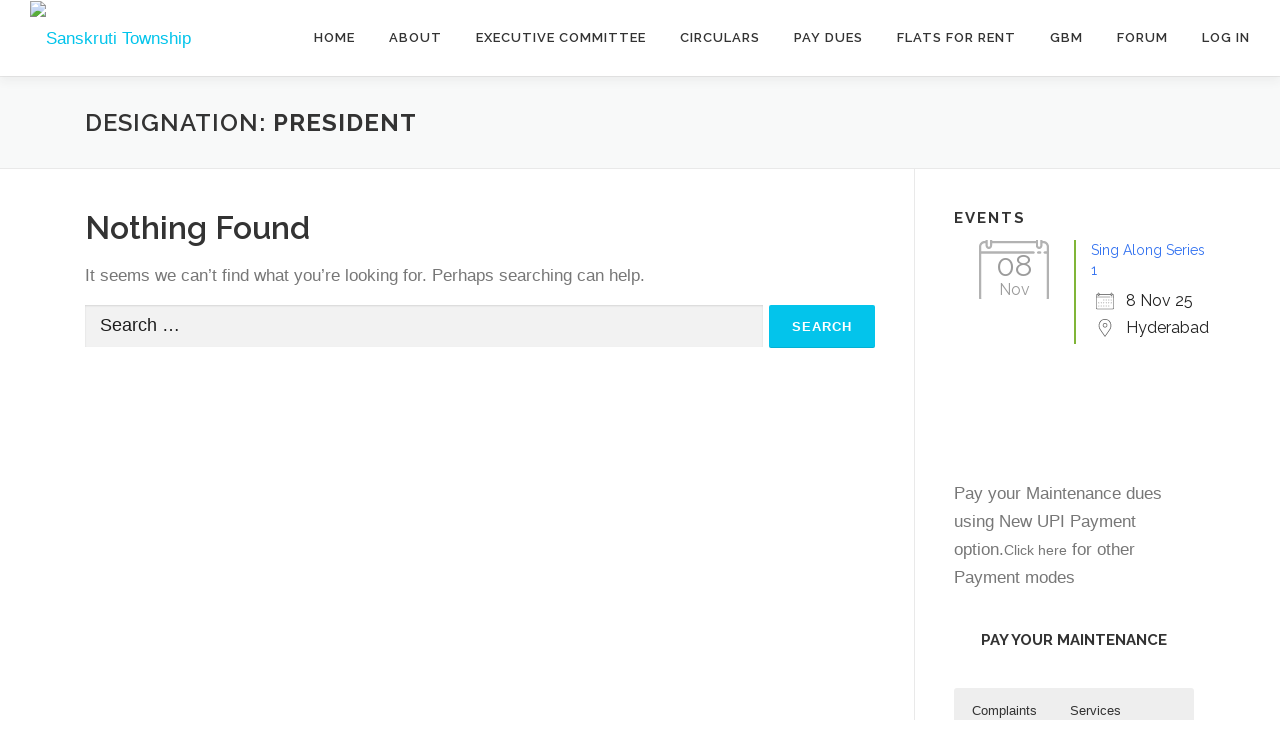

--- FILE ---
content_type: text/css; charset=utf-8
request_url: https://www.sanskrutitownship.com/wp-content/cache/autoptimize/autoptimize_single_a2f8c49094c2969ef95c71442baa9af0.php?ver=6.8.3
body_size: 52113
content:
.page-template-page-builder section{padding:0}.elementor-section{padding:0}.elementor-image-box-title{margin:0}.elementor-icon-box-title{margin:0}.page-template-builder-fullwidth-std section{padding:0}.elementor-widget-video .elementor-wrapper.elementor-open-lightbox{--video-aspect-ratio:initial !important}.mydog-section-2:before{background-image:url(https://demosktthemes.com/free/mydog/wp-content/themes/my-dog/images/halfcircle_down.png);background-repeat:repeat-x;background-position:center top;content:"";display:block;height:25px;position:absolute;top:-4px;width:100%;z-index:999}.mydog-section-1:after{background-image:url(https://demosktthemes.com/free/mydog/wp-content/themes/my-dog/images/halfcircle_up.png);background-repeat:repeat-x;background-position:center top;content:"";display:block;height:25px;position:absolute;bottom:-4px;width:100%;z-index:999}.mydog-section-2 .services-box-image .elementor-widget-container{display:flex;width:130px !important;height:130px;border-radius:50%;text-align:center;justify-content:center;align-items:center;margin:0 auto;transition:all .2s}.mydog-section-2 .services-box-dots{text-align:center}.mydog-section-2 .services-box-dots span{height:7px;width:7px;display:inline-block;background-color:#9cc914;border-radius:50%;transition:all .2s;background-color:#9cc914}.mydog-section-2 .services-box-inner:hover .services-box-image .elementor-widget-container{background-color:#9cc914 !important}.mydog-section-2 .services-box-inner:hover .services-box-dots span{background-color:#9cc914 !important}.activist-section-1 .elementor-image-box-img img{display:inline-block}.activist-section-3 .elementor-image-box-img img{display:inline-block}.workout-cont-img .elementor-widget-container{transform:skew(-20deg);-ms-transform:skew(-20deg);-webkit-transform:skew(-20deg)}.workout-cont-img .elementor-image{transform:skew(20deg);-ms-transform:skew(20deg);-webkit-transform:skew(20deg)}.workout-cont-box .elementor-widget-container{transform:skew(-20deg);-ms-transform:skew(-20deg);-webkit-transform:skew(-20deg)}.workout-cont-box .elementor-image-box-content{transform:skew(20deg);-ms-transform:skew(20deg);-webkit-transform:skew(20deg)}.workout-cont-box .elementor-image-box-description{text-indent:15px}.workout-cont-box .elementor-image-box-title{margin-left:30px;margin-top:0}.martial-arts-btn,.martial-arts-btn .elementor-button-wrapper{display:inline-block;vertical-align:top;margin:0;border-radius:0;-webkit-transform:skew(-20deg);-moz-transform:skew(-20deg);-ms-transform:skew(-20deg);-o-transform:skew(-20deg)}.martial-arts-btn a,.martial-arts-btn .elementor-button-wrapper a{-moz-transform:skew(20deg);-ms-transform:skew(20deg);-webkit-transform:skew(20deg)}.service-box{transform:skew(-7deg);-ms-transform:skew(-7deg);-webkit-transform:skew(-7deg)}.service-box .elementor-image-box-wrapper{transform:skew(7deg);-ms-transform:skew(7deg);-webkit-transform:skew(7deg)}.service-box .elementor-image-box-title{margin-top:0}.our-services{position:relative;overflow:hidden}.our-services:after{content:"";width:300px;height:240px;background:#282828;position:absolute;bottom:0;right:-30px;transform:skew(-10deg);-ms-transform:skew(-10deg);-webkit-transform:skew(-10deg)}.our-services:before{content:"";width:300px;height:370px;background:#e2002b;position:absolute;top:0;left:-30px;transform:skew(-10deg);-ms-transform:skew(-10deg);-webkit-transform:skew(-10deg)}@media screen and (max-width:29.938em){.workout-cont-box{position:relative !important;left:0 !important;top:0 !important;margin-bottom:140px !important}.workout-cont-box .elementor-widget-container,.workout-cont-box .elementor-image-box-content{transform:skew(0deg);-ms-transform:skew(0deg);-webkit-transform:skew(0deg)}.workout-cont-img .elementor-widget-container{margin:0 -60px 0 20px !important}.workout-cont-img2{top:230px !important;bottom:0 !important;position:relative !important;left:-75px !important}.workout-cont-img3{top:490px !important;position:relative !important;left:-40px !important}}@media screen and (max-width:47.938em) and (min-width:30.000em){.workout-cont-box{position:relative !important;left:0 !important;top:0 !important;margin-bottom:140px !important}.workout-cont-img{left:50px !important;top:-10px}.workout-cont-img2{top:140px !important;bottom:0 !important;position:relative !important;left:-115px !important}.workout-cont-img3{top:290px !important;position:relative !important;left:-30px !important}}@media screen and (max-width:63.938em) and (min-width:48.000em){.workout-cont-box{position:relative !important;left:0 !important;top:0 !important;margin-bottom:140px !important}.workout-cont-box .elementor-widget-container,.workout-cont-box .elementor-image-box-content{transform:skew(0deg);-ms-transform:skew(0deg);-webkit-transform:skew(0deg)}.workout-cont-img .elementorwidget-container{margin:0 -45px 0 20px !important}.workout-cont-img2{top:200px !important;bottom:0 !important;position:relative !important;left:-85px !important}.workout-cont-img3{top:400px !important;position:relative !important;left:-40px !important}}.skt-winery-service-box .elementor-image-box-img img{display:inline-block}.skt-center-img:after{content:"";background-color:#fff;height:350px;width:120%;position:absolute;bottom:-110px;border-radius:50%;left:-10%;right:0;margin:0 auto;z-index:2}.skt-center-img-section:after{content:"";background-color:#fff;height:170px;width:100%;display:block;position:absolute;bottom:0;z-index:1}.skt-center-img img{position:relative;z-index:5}.skt-coffee-service-box .elementor-image-box-img img{display:inline-block}.coffee-svg,.about-coffee-svg{display:none}.services-box2:before{position:absolute;bottom:-155px;width:100%;content:'';background-image:url(https://demosktthemes.com/free/cuppa/wp-content/themes/skt-cuppa/images/service-svg.svg);z-index:9999;height:210px;background-repeat:no-repeat;background-size:100% 100%}.about-cafe:before{position:absolute;bottom:-210px;width:70%;content:'';background-image:url(https://demosktthemes.com/free/cuppa/wp-content/themes/skt-cuppa/images/logo-svg.svg);z-index:9999;height:226px;background-repeat:no-repeat;background-size:60% 60%;left:0}.restaurant-lite-feature-box .elementor-image-box-img img{display:inline-block}.skt-story-box .elementor-column-wrap{position:relative;z-index:99}.skt-story-box .elementor-column-wrap:before{content:"";border:dashed 2px #535049;position:absolute;left:5%;top:5%;height:90%;width:90%;z-index:-1}.skt-dish-content .elementor-widget-container{position:relative}.skt-dish-content .elementor-widget-container:before{content:"";border-bottom:solid 12px #f8f8f8;border-left:solid 12px transparent;border-right:solid 12px transparent;position:absolute;top:-12px;left:0;right:0;width:0;margin:0 auto}.auto-car-service-box.service-box{height:400px !important;transform:none}.auto-car-service-box.service-box .elementor-widget-button{display:none}.auto-car-service-box.service-box:hover .elementor-widget-button{display:block}.auto-car-service-box.service-box:hover{z-index:999}.video-play-buton img{width:182px !important;height:60px !important}.services-box:before{content:'';background:rgba(215,69,22,.8);width:100%;height:88%;position:absolute;top:0;left:0;z-index:9;text-align:center;padding-top:65%;color:#fff;font-size:30px;display:none}.services-box:hover:before{display:block}.services-box:hover .elementor-heading-title{color:#d74516 !important}@media screen and (max-width:29.938em){.services-box:before{width:81%;height:81%;left:35px}}@media(max-width:767px){.service-box{height:inherit !important}}@media(max-width:479px){.service-box{height:inherit !important}}.skt-architect-service-box .elementor-image-box-img img{display:inline-block}.years-box{bottom:-50px}.explore-btn .elementor-button{width:100% !important;text-align:left;vertical-align:middle}.explore-btn span.elementor-button-text{position:relative;top:18px;left:45px}.explore-btn span.elementor-button-text:before{content:'';width:50px;height:3px;background-color:#333;position:absolute;left:-70px;top:7px}.explore-btn span.elementor-button-icon.elementor-align-icon-right i{font-size:50px;color:#fff}@media(max-width:1079px){.years-box{bottom:0}}.people-working-content{margin:0 auto}.working-services-box .elementor-button-icon{width:50px;height:50px;background:#6abe52;border-radius:100%;color:#fff !important;line-height:50px;margin-top:-15px;float:right;text-align:center}.working-services-box .elementor-button-content-wrapper{text-align:left}.working-services-box .elementor-button-link{width:100% !important}@media screen and (max-width:47.938em) and (min-width:30.000em){.working-services-box .elementor-button-link{width:52% !important;margin:0 auto !important;float:none !important;display:table !important}}.alwaye-work-box{height:200px}.alwaye-work-box:after{width:0;height:0;border-top:30px solid #debc01;border-right:30px solid transparent;content:"";position:absolute;right:0;bottom:-30px}.about-build-title:before{width:120px;height:51px;content:"";position:absolute;left:-120px;top:50px;background:#ffd800;z-index:99}.skt-fitness-service-box{transform:none !important}.skt-fitness-service-box .elementor-image-box-img img{margin-top:10px}.skt-fitness-service-box2 .elementor-image-box-img img{margin-top:15px}.skt-fitness-service-box3 .elementor-image-box-img img{margin-top:15px}.we-do-box .elementor-image-box-img{width:150px !important;height:120px !important;background:#e73a34;border-radius:100px;text-align:center;line-height:120px;border:solid 15px #19232f}.we-do-box .elementor-image-box-img img{display:inline-block}@media screen and (max-width:29.938em){.we-do-box .elementor-image-box-img{height:150px !important;line-height:150px}}@media screen and (max-width:63.938em) and (min-width:48.000em){.skt-fitness-service-box2 .elementor-image-box-img img{margin-top:20px}.skt-fitness-service-box3 .elementor-image-box-img img{margin-top:16px}.we-do-box .elementor-image-box-img{height:105px !important;line-height:105px}}#section-btn{background-image:linear-gradient(-90deg,#ad69fd,#075ccb)}#section-btn:hover{background-image:linear-gradient(-40deg,#075ccb,#ad69fd)}.exp-box-icon .elementor-icon-box-icon .elementor-icon{background-image:linear-gradient(-130deg,#ad69fd,#075ccb)}.experience-outer-box:before{width:1px;height:70%;content:"";background:#fff;left:-1px;top:80px;position:relative;border:solid 1px #000;border-style:dashed;border-height:2px}.exp-box-icon-before .elementor-icon-box-icon:before{width:2px;height:20px;background:#fff;content:"";position:absolute;left:47px;top:-20px}.juice-shake-feature-box .elementor-image-box-img img{display:inline-block}.video-btn i{font-size:20px !important;color:#fff !important;background-color:#fea700 !important;padding:20px}.video-btn .elementor-button-text{position:relative;margin-top:23px}.video-btn .elementor-button{position:relative;width:200px;z-index:9}.construction-lite-process-box .elementor-image-box-title{margin:16px 0}.construction-lite-service-box .elementor-image-box-title{margin:16px 0}.offer-img-box .elementor-widget-container{width:90px;height:90px;border-radius:100px;margin:0 auto}.itconsultant-service-box .elementor-image-box-img img{display:inline-block}.online-coach-feature-box .elementor-image-box-img img{display:inline-block}.coaching-row{width:100% !important;max-width:350px !important}.coaching-row.coaching-right{margin-left:60px}@media(max-width:767px){.coaching-row{margin:0 auto}.coaching-row.coaching-right{margin:0 auto}}@media(min-width:768px) and (max-width:1023px){.coaching-row{margin:0 auto}.coaching-row.coaching-right{margin:0 auto}}.client-carousel span.swiper-pagination-bullet.swiper-pagination-bullet-active{width:40px !important;border-radius:5px !important}.client-carousel .swiper-pagination-bullet{opacity:1 !important}.client-carousel .swiper-slide .swiper-slide-image{border-radius:30px}.web-design-box{z-index:9}.web-design-box:before{width:0;height:0;border-bottom:40px solid #684901;border-left:40px solid transparent;position:absolute;content:"";top:-40px;left:-25px}.web-design-box:after{width:0;height:0;border-top:50px solid #684901;border-right:50px solid transparent;position:absolute;content:"";bottom:-50px;right:0}.development-box:after{width:109%;height:50px;background:#161616;content:"";position:absolute;bottom:-50px;right:15px}.who-we-are-box{transform:rotate(-90deg)}.who-we-are-box:after{content:"";width:1px;height:290px;position:absolute;background:#252525;transform:rotate(-90deg);left:-146px;top:-125px}.contact-info-box:before{content:"";width:60px;height:1px;background:#252525;position:absolute;left:-58px;top:50px}@media screen and (max-width:29.938em){.web-design-box:before,.web-design-box:after{display:none}}@media screen and (max-width:47.938em) and (min-width:30.000em){.web-design-box:before,.web-design-box:after{display:none}}@media screen and (max-width:63.938em) and (min-width:48.000em){.who-we-are-box:after,.contact-info-box:before{display:none}}#about-left .about-4col .elementor-container{width:780px !important}#about-left .about-4col{position:relative;left:10%;z-index:999999999}.creative-icon-box i{left:-6px;font-weight:300}@media(max-width:767px){#about-left .about-4col{left:0}#about-left .about-4col .elementor-container{width:100% !important}.creative-icon-box i{left:0}}@media(min-width:768px) and (max-width:1023px){#about-left .about-4col{left:0}#about-left .about-4col .elementor-container{width:100% !important}.creative-icon-box i{left:0}}.industrial-skills .elementor-progress-wrapper{width:58%;position:static;margin-left:32%}.industrial-skills span.elementor-progress-text{position:absolute;left:0;padding:0;overflow:inherit!important}.industrial-skills span.elementor-progress-percentage{position:absolute;right:0;padding:0}.industrial-feature-box .elementor-image-box-img img{display:inline-block}@media only screen and (min-width:768px) and (max-width:1023px){.industrial-skills .elementor-progress-text,.industrial-skills .elementor-progress-percentage{font-size:17px!important}.industrial-skills .elementor-progress-wrapper{width:100%!important;margin-left:0!important}.industrial-skills .elementor-progress-text,.industrial-skills .elementor-progress-percentage{top:-10px;font-size:15px!important}.sec1-highlight figure.elementor-image-box-img{margin-left:-40px !important}}@media only screen and (min-width:1024px){.sec1-highlight figure.elementor-image-box-img{margin-left:-45px!important}}@media only screen and (max-width:767px){.industrial-skills .elementor-progress-wrapper{width:100%!important;margin-left:0!important}.industrial-skills .elementor-progress-text,.industrial-skills .elementor-progress-percentage{top:-10px;font-size:15px!important}.sec1-highlight figure.elementor-image-box-img{margin-left:0!important}}.sec1-right:after{position:absolute;width:115%;height:90%;left:-26px;bottom:0;content:" ";background-color:rgba(255,255,255,.8);z-index:-1}.skt-butcher-feature-box .elementor-image-box-img img{display:inline-block}.cutsnstyle-service-box .elementor-image-box-img img{display:inline-block}.modeling-service-box .elementor-image-box-img img{display:inline-block}.yogi-service-box .elementor-image-box-img img{display:inline-block}#client-read-more :before{content:"";width:80px;height:56px;position:absolute;left:-80px;bottom:0;background:#e4a62b}#client-read-more:hover :before{background:#fff}.services .elementor-widget-container{width:230px !important;height:220px !important;padding-top:40px;text-align:center}.services .elementor-image-box-title{margin:0}.services:nth-child(1){float:left;top:120px}.services:nth-child(2){float:right;margin-top:0;position:relative;z-index:999999;right:-30px}.services:nth-child(3){float:right;right:-260px;top:30px}.services-box:before{content:"";width:200px;position:absolute;height:350px;border:solid 1px #8d7b65;border-right:0 !important;top:60px;left:185px}@media screen and (max-width:29.938em){#client-read-more :before{display:none}.services{margin:0 auto}.services:nth-child(1){top:30px}.services:nth-child(2){top:30px;right:0;margin-top:30px}.services:nth-child(3){right:0;top:30px;margin-top:30px}.services-box:before{display:none}}@media screen and (max-width:47.938em) and (min-width:30.000em){#client-read-more :before{display:none}.services{position:static !important}.services{margin:0 auto}.services:nth-child(1){top:30px;margin-top:30px}.services:nth-child(2){top:30px;right:0;margin-top:30px}.services:nth-child(3){right:0;top:30px;margin-top:30px}.services-box:before{display:none}}@media screen and (max-width:63.938em) and (min-width:48.000em){#client-read-more :before{display:none}.services{position:static !important}.services{margin:0 auto}.services:nth-child(1){top:30px}.services:nth-child(2){top:30px;right:0;margin-top:30px}.services:nth-child(3){right:0;top:30px;margin-top:30px}.services-box:before{display:none}}.skt-simple-section1 .elementor-image-box-img img{display:inline-block}.skt-simple-section1 .elementor-image-box-title{margin:0}.section1-title .elementor-image-box-title{margin:0}.section1-title{margin:0 auto}.section1-title .elementor-heading-title span{color:#1b85ea}.section-button .elementor-button{background-image:linear-gradient(#17daf6,#1b80e9)}.team-people-section:after{width:90%;height:300px;content:"";position:absolute;top:85%;transform:translateY(-85%);background-image:linear-gradient(-90deg,#18cef4,#1b7ae8);z-index:0;left:5%}.provide-box .elementor-element-populated{box-shadow:0px 0px 10px #ededed}.business-solution .elementor-button:after{content:'';background:#282828;width:100px;height:58px;position:absolute;left:-100px;top:-4px}.projects-done:after{width:0;height:0;border-top:24px solid #0658b3;border-right:25px solid transparent;content:"";position:absolute;right:-25px;top:114px}.video-section-service{width:55%;margin-left:10%;height:inherit;background:#ccc;margin-top:-550px;margin-bottom:80px}.condimentum-services .elementor-image-box-img img{display:inline-block}.condimentum-services .elementor-image-box-title{margin:0}@media screen and (max-width:47.938em) and (min-width:30.000em){.skt-service-box .elementor-image-box-img img{display:inline-block}}.charity-categories .elementor-image-box-img img,.donate-seators .elementor-image-box-img img{display:inline-block}.charity-categories .elementor-image-box-title,.donate-seators .elementor-image-box-title{margin:0}.charity-about .elementor-text-editor p{line-height:1.6em;margin:0 0 30px}.skt-section1-column{width:32% !important}.section1-block-title1 .elementor-heading-title{position:relative;white-space:nowrap;z-index:99}.section1-block-title2 .elementor-heading-title{left:-90px;position:relative;white-space:nowrap;z-index:99}@media screen and (max-width:29.938em){.section1-block-title2 .elementor-heading-title{left:0}.skt-section1-column{width:100% !important}}@media screen and (max-width:47.938em) and (min-width:30.000em){.section1-block-title2 .elementor-heading-title{left:0}.skt-section1-column{width:100% !important}}.attorney-services .elementor-image-box-img img,.attorney-practice .elementor-image-box-img img,.attorney-choose-us .elementor-image-box-img img{display:inline-block}.attorney-services .elementor-image-box-title,.attorney-practice .elementor-image-box-title,.attorney-choose-us .elementor-image-box-title{margin:0}#eggs-nest-section{position:static !important}#eggs-nest-section .nest-col{width:440px !important;position:absolute;z-index:2;bottom:40px}#eggs-nest-section .nest-col:after{content:'';width:280px;height:290px;border:solid 8px #ffc487;position:absolute;top:-50px;z-index:-1}#eggs-nest-section .egg-title{position:relative;top:100px;left:80px}.img-text-box h3 span{font-weight:200;display:block}.img-text-box .elementor-image-box-title{margin:0}.video-title h3 span{font-weight:200;display:block;font-size:30px}.video-box iframe{border-radius:10px}.video-box .elementor-custom-embed-image-overlay{border-radius:10px}.big-title h2{opacity:.1}@media screen and (max-width:47.938em) and (min-width:20.000em){#eggs-nest-section{position:relative !important}#eggs-nest-section .nest-col{width:100% !important;position:static;z-index:2;bottom:40px}#eggs-nest-section .nest-col:after{display:none}#eggs-nest-section .egg-title{top:0;left:0;margin-bottom:25px}#eggs-nest-section .egg-title h3{color:#2a2a2a}.img-text-box .elementor-image-box-img img{display:inline-block}}@media screen and (max-width:63.938em) and (min-width:48.000em){#eggs-nest-section .egg-title{position:absolute !important;bottom:90px !important;left:100px !important;z-index:999999}#eggs-nest-section .nest-col{width:350px !important;bottom:20px !important}#eggs-nest-section .nest-col:after{display:none !important}.img-text-box .elementor-image-box-img img{display:inline-block}}.verticle-bar{width:1px;height:60px;background-color:#000;margin:0 auto}.wedding-title-box .elementor-image-box-img img{display:inline-block}.wedding-title-box .elementor-image-box-title{margin:0}.bodybox{-webkit-transform:skewY(-10deg);-moz-transform:skewY(-10deg);-ms-transform:skewY(-10deg);-o-transform:skewY(-10deg);transform:skewY(-10deg);overflow:hidden;z-index:99999;position:relative}.bodybox .elementor-image{-webkit-transform:skewY(10deg);-moz-transform:skewY(10deg);-ms-transform:skewY(10deg);-o-transform:skewY(10deg);transform:skewY(10deg)}.bodybox .elementor-widget-container{overflow:hidden;height:440px}.bodybox .elementor-image img{margin-top:-24px !important}@media screen and (max-width:29.938em){.bodybox .elementor-image img{width:100%}}.nature-service-box .elementor-widget-image-box{margin:0 !important}.nature-service-box .elementor-image-box-img img{display:inline-block}.nature-service-box .elementor-image-box-title{margin:0}.nature-offer-box .elementor-image-box-title{margin:0}@media screen and (max-width:47.938em) and (min-width:20.000em){.nature-offer-box .elementor-heading-title{text-align:center !important}.nature-offer-box .elementor-divider-separator{display:block !important;margin:0 auto !important}.offer-column .elementor-image-box-wrapper{text-align:center !important}}.skt-booking-btn{position:relative;top:50px;z-index:99}.skt-new-tag .elementor-widget-container{line-height:normal}.skt-new-tag .elementor-widget-container:after{content:"";border-left:solid 8px #ff7101;border-top:solid 0 transparent;border-bottom:solid 11px transparent;height:0;width:0;position:absolute;right:-8px;top:0}.skt-new-tag .elementor-widget-container:before{content:"";border-left:solid 8px #ff7101;border-top:solid 11px transparent;border-bottom:solid 0 transparent;height:0;width:0;position:absolute;right:-8px;top:11px}.skt-new-tag .elementor-heading-title{line-height:normal}#service-box-section .elementor-widget:not(:last-child){margin-bottom:0}#revolution-section .elementor-text-editor p{margin-bottom:0}#app-button .elementor-button{text-align:left}#app-button .elementor-button i{font-size:36px}#app-button .elementor-button strong{font-size:24px;font-weight:600}#app-button .elementor-button .fab{font-family:"Font Awesome 5 Brands" !important}.product-launch-features .elementor-widget-image-box{margin:0 !important}.product-launch-features .elementor-image-box-img img{display:inline-block}.product-launch-features .elementor-image-box-title{margin:0}.product-launch-mobile-app .elementor-image-box-title{margin:0}@media screen and (max-width:47.938em) and (min-width:20.000em){.product-launch-features .elementor-heading-title{text-align:center !important}.product-launch-features .elementor-divider-separator{display:block !important;margin:0 auto !important}.product-launch-mobile-app .elementor-image-box-wrapper{text-align:center !important}#app-button .elementor-button-wrapper{text-align:center}}#first-box{position:relative;z-index:12}#first-box:after{content:'';position:absolute;height:50px;width:50px;bottom:-25px;right:-25px;background-color:#fff;border-radius:100%;z-index:9}#video-pattern{position:relative}#video-pattern:before{content:'';position:absolute;height:100%;width:50px;bottom:-61px;left:-45px;background-color:#ef8481;z-index:0}#video-pattern:after{content:'';position:absolute;height:100%;width:50px;bottom:-61px;right:-45px;background-color:#ef8481;z-index:-1}.spa-service-column .elementor-image-box-img img{display:inline-block}.spa-service-column .elementor-image-box-title{margin:0}@media screen and (max-width:47.938em) and (min-width:20.000em){#video-pattern:before{display:none}#video-pattern:after{display:none}#welcome-section h2,#welcome-section h3,#welcome-section p{text-align:center}#product-section .elementor-widget-wrap{text-align:center}}@media screen and (max-width:63.938em) and (min-width:48.000em){#video-pattern:before{display:none}#video-pattern:after{display:none}}.hightech-services .elementor-image-box-img img,.hightech-repair .elementor-image-box-img img{display:inline-block}.hightech-services .elementor-image-box-title,.hightech-repair .elementor-image-box-title{margin:0}#about-col,#about-outer{position:relative}#about-col:before{content:'';position:absolute;top:-100px;left:0;width:0;height:0;border-bottom:100px solid #33cf9f;border-right:100px solid transparent}#about-col:after{content:'';position:absolute;bottom:0;left:0;width:0;height:0;border-bottom:100px solid #fff;border-right:100px solid transparent}#about-outer:after{content:'';position:absolute;bottom:0;right:0;width:0;height:0;border-top:36px solid #1c3346;border-left:36px solid transparent}#about-section .elementor-image-box-img img,.junkremoval-services .elementor-image-box-img img{display:inline-block}#about-section .elementor-image-box-title,.junkremoval-services .elementor-image-box-title{margin:0}@media screen and (max-width:63.938em) and (min-width:20.000em){#about-col:before,#about-col:after,#about-outer:after,#video-col-outer:before,#price-col:after{display:none}}.petcare-img:after{content:"";height:50px;width:2px;background-color:#01a765;position:absolute;top:-50px}.petcare-img2:after{content:"";height:50px;width:2px;background-color:#01a765;position:absolute;bottom:-50px}.petscare-services .elementor-image-box-img img{display:inline-block}.petscare-services .elementor-image-box-title{margin:0}.head-bottom-shape{position:relative}.head-bottom-shape:after{content:'';position:absolute;bottom:-80px;left:14px;width:99%;max-width:1140px;height:230px;background-color:#f6f6f6;border-top-left-radius:80px;border-top-right-radius:100px;transform:skewY(-7deg);z-index:999}.agency-services .elementor-image-box-img img{display:inline-block !important}.agency-services .elementor-image-box-title{margin:0 !important}.agency-features .elementor-image-box-img img{display:inline-block}.agency-features .elementor-image-box-title{margin:0}.skt-yoga-section1 .elementor-image-box-img img{display:inline-block}.skt-yoga-section1 .elementor-image-box-title{margin:0}.skt-yoga-section2 .elementor-image-box-img img{display:inline-block}.skt-yoga-section2 .elementor-image-box-title{margin:0}.local-business-services .elementor-image-box-img img{display:inline-block}.local-business-services .elementor-image-box-title{margin:0}.fashion-services .elementor-image-box-img img{display:inline-block}.fashion-services .elementor-image-box-title{margin:0}.icecream-services .elementor-image-box-img img{display:inline-block}.icecream-services .elementor-image-box-title{margin:0}.icecream-flavours .elementor-image-box-img img{display:inline-block}.icecream-flavours .elementor-image-box-title{margin:0}.skt-dish-box .elementor-image-box-img{position:relative}.skt-dish-box .elementor-image-box-img:after{content:"";border-right:solid 12px transparent;border-left:solid 12px transparent;border-bottom:solid 10px #fff;position:absolute;bottom:0;left:50%;margin:0 auto;transform:translateX(-50%);z-index:99}.skt-dish-box .elementor-image-box-img img{border-radius:8px;display:block;width:100%}.skt-dish-box .elementor-image-box-wrapper:hover .elementor-image-box-title{color:#ff6e26 !important}.catering-section1 .elementor-image-box-img img{display:inline-block}.catering-section1 .elementor-image-box-title{margin:0}.catering-section2 .skt-service-box .elementor-image-box-img img{border-radius:50%;display:inline-block}.catering-section2 .skt-service-box .elementor-image-box-wrapper:hover .elementor-image-box-img img{border:solid 8px #ff6e26;border-radius:50%}.catering-section2 .elementor-image-box-title{margin:0}.certificate-box{position:relative}.certificate-box:before{content:'';position:absolute;right:40px;top:-50px;border-bottom:50px solid #e5e5e5;border-right:50px solid transparent}.certificate-box:after{content:'';position:absolute;width:290px;height:40px;transform:skew(76deg);background:linear-gradient(to top,#eeeeef 0%,#e5e5e5 100%);bottom:-20px;left:120px}.price-box{position:relative}.price-box:after{content:'';position:absolute;width:290px;height:40px;transform:skew(76deg);background:linear-gradient(to top,#eeeeef 0%,#e5e5e5 100%);bottom:-20px;left:120px}.open-box{position:relative}.open-box:before{content:'';position:absolute;left:40px;bottom:-30px;border-top:50px solid #e5e5e5;border-left:50px solid transparent}#offered-column{position:relative}#offered-column:before{content:'';position:absolute;left:-50px;bottom:-50px;border-top:50px solid #0084ff;border-left:50px solid transparent}#offered-column:after{content:'';position:absolute;right:-50px;bottom:-50px;border-top:50px solid #0084ff;border-right:50px solid transparent}.plumbing-section1 .elementor-image-box-img img{display:inline-block}.plumbing-section1 .elementor-image-box-title{margin:0}.plumbing-section2 .elementor-image-box-img img{display:inline-block}.plumbing-section2 .elementor-image-box-title{margin:0}@media (max-width:1199px){#offered-column:before,#offered-column:after{display:none}.certificate-box:before{display:none}.certificate-box:after{display:none}.price-box:after{display:none}.open-box:before{display:none}}.recycling-cont-box:before{width:0;height:0;border-top:125px solid #83a31a;border-right:100px solid transparent;content:"";position:absolute;bottom:-125px;right:0}.recycle-section1 .elementor-image-box-img img{display:inline-block}.recycle-section1 .elementor-image-box-title{margin:0}.recycle-section2 .elementor-image-box-img img{display:inline-block}.recycle-section2 .elementor-image-box-title{margin:0}.welcome-section .elementor-image-box-description{line-height:.5}@media screen and (max-width:29.938em){.recycling-cont-box:before{display:none}}.pottery-section1 .elementor-image-box-img img{display:inline-block}.pottery-section1 .elementor-image-box-title{margin:0}.pottery-section1 .elementor-widget-image-box .elementor-widget-container{padding-left:10px !important;padding-right:10px !important}.actor-section2 .elementor-image-box-img img{display:inline-block}.actor-section2 .elementor-image-box-title{margin:0}.skt-gbhotel-abt-rgt{margin-left:0 !important;padding-right:30px;flex-basis:calc(50% - 16px);flex-grow:0}.skt-gbhotel-abt-left p{text-align:justify}.skt-gbhotel-abt-left{position:absolute;right:0}.skt-gbhotel-service-box{background-color:#fff;border-radius:10px;padding:15px}.skt-gbhotel-service-box:hover{background-color:#11c28b}.skt-gbhotel-service-box:hover .uagb-heading-text{color:#fff}.skt-gbhotel-our-serv{padding-left:50px}.skt-gbhotel-our-serv p,.skt-gbhotel-abt-left p{text-align:justify}.skt-gbhotel-serv-btn a:hover{background:#11c28b !important}.skt-gbhotel-abt-btn a:hover{background:#2f2f2f !important}.skt-gbhotel-pkg-btn a:hover{background-color:#fff !important;color:#11c28b !important;text-decoration:none}.skt-gbhotel-pkg-btn{border:1px solid #fff}.skt-gbhotel-pkg-btn a{display:block;text-decoration:none}@media screen and (max-width:29.938em){.skt-gbhotel-service-box{margin-bottom:20px}.skt-gbhotel-our-serv{padding-left:0}.skt-gbhotel-abt-left{position:relative;padding-right:10px}.skt-gbhotel-abt-rgt h1{font-size:30px !important;line-height:35px}}@media (min-width:600px) and (max-width:781px){.wp-block-column{flex-basis:calc(50% - 16px)!important}.skt-gbhotel-service-box{margin-bottom:10px !important}}@media (max-width:781px){.skt-gbhotel-our-serv{padding-left:0}.wp-block-spacer.skt-gb-space{height:10px !important}}.gbcharity-mission-cols{padding:30px}.gbcharity-mission-cols:hover{background-color:#fff;border-radius:10px;box-shadow:2px 2px 10px #ddd}.gbcharity-join-campaign-btn a{position:relative;top:25px;padding:12px 40px !important}.gbcharity-change-life-btn a{padding:15px 40px !important}.gbcharity-change-life-right{z-index:9}.gbcharity-help-block1{padding-right:20px}.gbcharity-help-block2 p{margin:0 0 5px !important}.gbcharity-help-block3 img{position:absolute;right:-5px;z-index:9;top:11px}@media only screen and (max-width:639px){.gbcharity-help-block1{padding-right:0!important}.gbcharity-help-block1 .wp-block-uagb-advanced-heading{margin-bottom:20px}.gbcharity-help-block3{text-align:center}.gbcharity-help-block3 img{position:relative!important}}.gbfitness-section1-col .uagb-ifb-imgicon-wrap .uagb-ifb-image-content{z-index:1}.gbfitness-section1-col .uagb-ifb-imgicon-wrap .uagb-ifb-image-content:before{position:absolute;width:300px;height:292px;content:" ";background-color:#c6d215;top:-23px;left:34px;z-index:-1}.gbfitness-section2-infobox{padding:20px 30px;background-color:#fff;margin:20px 0;border-radius:100px}.gbfitness-section2-infobox:hover{background-color:#ff7101}.gbfitness-section2-infobox:hover p,.gbfitness-section2-infobox:hover h4{color:#fff}.gbfitness-section3-infobox{padding:40px 20px;background-color:#fff;border-radius:5px}.gbfitness-section3-right{margin-left:0!important}.gbfitness-section3-right img{position:absolute;right:-150px}.gbfitness-section3-btn{text-align:right;padding-top:20%}.gbfitness-section3-btn a{border:2px solid #fff !important;font-weight:600}@media only screen and (max-width:599px){.gbfitness-section1-col .uagb-ifb-imgicon-wrap .uagb-ifb-image-content:before{display:none}.gbfitness-section3-infobox.first{margin-bottom:30px}.gbfitness-section3-right img{position:relative;right:0}.gbfitness-section3-btn{text-align:left;padding-top:0}}@media only screen and (min-width:600px) and (max-width:1024px){.gbfitness-section1-col .uagb-ifb-imgicon-wrap .uagb-ifb-image-content:before{display:none}.gbfitness-section3-infobox.first{margin-bottom:30px}.gbfitness-section3-section3-right img{position:relative;right:0}.gbfitness-section3-btn{text-align:left;padding-top:0}}.gbconstruction-section1-infobox{position:relative;padding:0 20px;border:1px solid #eee;border-radius:15px}.gbconstruction-section1-infobox:after{position:absolute;height:100%;width:50px;top:0;left:-12px;content:" ";background-color:#fff;z-index:0}.gbconstruction-section1-infobox .uagb-ifb-image-content{margin-top:-30px !important;background-color:#fff}.gbconstruction-section1-infobox a.uagb-infobox-cta-link{position:absolute;bottom:-14px;background-color:#fff;padding:5px 0}.gbconstruction-section4-left{position:relative}.gbconstruction-section4-left1 figure{position:absolute;top:30%;transform:translateY(-30%)}.gbconstruction-section4-highlight{position:absolute;width:450px;top:56%;transform:translateY(-56%)}.gbconstruction-section5 .wp-block-column{margin-bottom:30px}.gbconstruction-section5 .uagb-infobox__outer-wrap{padding:40px 30px;background-color:#fff;border-radius:5px}.gbconstruction-section5 .uagb-infobox__outer-wrap:hover{box-shadow:0 0 20px #ddd;border-left:4px solid #ffe119}@media only screen and (max-width:781px){.gbconstruction-section1-left,.gbconstruction-section1-right{width:100%}.gbconstruction-section4-left1 figure{position:relative!important;top:0!important;transform:translateY(0)!important}}.gb-pos-section2 figure{margin:0}.gb-pos-section2-para{padding:25px 0 10px}.gb-pos-section2 .uagb-buttons-repeater,.gb-pos-section3 .uagb-buttons-repeater,.gb-pos-section4 .uagb-buttons-repeater{text-decoration:none}.gb-pos-section3 h4{padding:15px 0 0}.gb-pos-bx-shad{box-shadow:5px 5px 20px 0px rgba(0,0,0,.2);-moz-box-shadow:5px 5px 20px 0px rgba(0,0,0,.2);-webkit-box-shadow:5px 5px 20px 0px rgba(0,0,0,.2);border-radius:7px;-moz-border-radius:7px;-webkit-border-radius:7px}.gb-pos-infbox{border-right:1px solid #f0f0f0}.gb-pos-section5 .pos-tstm-thumb{height:auto;overflow:visible !important}.pos-green-strip img{margin:15px 0 0;position:relative;left:52px}.pos-tstm-cols-sec{overflow:visible !important;background-position:550px 320px !important}.pos-tstm-thumb .uagb-ifb-title-wrap{padding:19px 0 0 5px}.pos-tstm-desc{text-align:left;max-width:46%;margin:20px 0}.pos-process-title h2{font-size:282px !important;position:relative;top:-200px;z-index:-1;margin-bottom:-230px !important}.pos-faq .uagb-faq-item-active .uagb-faq-questions,.pos-faq .uagb-faq-item-active .uagb-icon-active,.pos-faq .uagb-faq-item-active .uagb-question{color:#0083dd !important}.pos-faq .uagb-faq-questions-button{padding:18px 18px 18px 25px !important}.pos-faq .uagb-column__inner-wrap{padding:0 !important}.pos-faq .uagb-faq-item-active .uagb-faq-content{padding:20px !important}.pos-faq .uagb-faq-item-active .uagb-faq-content,.pos-faq .uagb-faq-item-active .uagb-faq-content p{background-color:#0083dd;color:#fff !important}.pos-faq .uagb-faq-item{border:none !important}.pos-faq .uagb-faq-child__outer-wrap{margin-bottom:0 !important}.pos-faq .uagb-faq-item{background-color:#f2f2f2 !important}.pos-meetbox .uagb-column__inner-wrap{padding:0 !important}.gb-pos-infbox-dark{border-right:1px solid #37393e}.pos-green-strip-dark img{margin:15px 0 0;position:relative;left:42px}.pos-tstm-cols-sec-dark{overflow:visible !important;background-position:550px 263px !important}.pos-faq-dark .uagb-faq-item-active .uagb-faq-questions,.pos-faq-dark .uagb-faq-item-active .uagb-icon-active,.pos-faq-dark .uagb-faq-item-active .uagb-question{color:#f2b944 !important}.pos-faq-dark .uagb-faq-questions-button{padding:18px 18px 18px 25px !important}.pos-faq-dark .uagb-column__inner-wrap{padding:0 !important}.pos-faq-dark .uagb-faq-item-active .uagb-faq-content{padding:20px !important}.pos-faq-dark .uagb-faq-item-active .uagb-faq-content,.pos-faq-dark .uagb-faq-item-active .uagb-faq-content p{background-color:#22242a;color:#fff !important}.pos-faq-dark .uagb-faq-item{border:none !important}.pos-faq-dark .uagb-faq-child__outer-wrap{margin-bottom:0 !important}.pos-faq-dark .uagb-faq-item{background-color:#22242a !important}.cta-wrap:after{position:absolute;content:'';background:url(https://demosktthemes.com/free/marketing-agency/wp-content/uploads/2020/12/sec1-arrowicon.png) no-repeat;width:159px;height:176px;right:-125px;top:-140px;z-index:9}@media screen and (max-width:29.938em){.cta-wrap:after{content:'';display:none}}@media screen and (max-width:47.938em) and (min-width:30.000em){.cta-wrap:after{content:'';display:none}}@media screen and (max-width:63.938em) and (min-width:48.000em){.cta-wrap:after{content:'';background:url(https://demosktthemes.com/free/marketing-agency/wp-content/uploads/2020/12/sec1-arrowicon.png) no-repeat;right:10px;top:-165px}}.seomrkt-btn .elementor-button{background-image:linear-gradient(to right,#fd4c1c,#fe911c) !important}.seomrkt-btn .elementor-button:hover{background-image:linear-gradient(to right,#fe911c,#fd4c1c) !important}.pet-activities-box .elementor-image-box-content{position:absolute;bottom:50px}.pet-activities-box:before{content:'';position:absolute;bottom:23px;left:0;height:100%;background-image:linear-gradient(to bottom,rgba(255,0,0,0),rgba(152,203,70,.7));width:100%}.pet-activities-box:nth-child(2):before{content:'';position:absolute;bottom:23px;left:0;height:100%;background-image:linear-gradient(to bottom,rgba(255,0,0,0),rgba(255,100,46,.7));width:100%}.pet-activities-box:nth-child(3):before{content:'';position:absolute;bottom:23px;left:0;height:100%;background-image:linear-gradient(to bottom,rgba(255,0,0,0),rgba(75,179,230,.7));width:100%}.stroke-title h2{-webkit-text-stroke:2px #fff}.abstract-column .elementor-widget-wrap{width:575px !important;position:absolute;right:0}@media screen and (max-width:63.938em) and (min-width:48.000em){.abstract-column .elementor-widget-wrap{width:inherit !important;position:static}}@media screen and (max-width:29.938em){.abstract-column .elementor-widget-wrap{text-align:center;width:auto;position:static}}.salon-time{width:60% !important;position:absolute !important;right:0 !important;top:-230px !important}.salon-time-box h5{font-size:16px !important;color:#fff !important;width:50%;float:left;text-align:left;font-weight:400 !important;padding:0 !important;margin:0 !important}.salon-time-box h6{font-size:16px !important;color:#fff !important;width:50%;float:left;text-align:right;font-weight:400 !important;padding:0 !important;margin:0 !important}@media screen and (max-width:29.938em){.salon-time{width:100% !important;position:relative !important;margin-bottom:-200px !important}}.category-btn{display:none}.category-box:hover .category-btn{display:block}.course1:before{content:"";position:absolute;top:-62px;left:0;width:0;height:0;border-left:111px solid transparent;border-right:111px solid transparent;border-bottom:62px solid #46298f}.course1:after{content:"";position:absolute;bottom:-62px;left:0;width:0;height:0;border-left:111px solid transparent;border-right:111px solid transparent;border-top:62px solid #46298f}.course3-wrap:before{content:"";position:absolute;top:-10px;left:-170px;width:217px;height:250px;background-image:url(https://demosktthemes.com/free/tutor/images/hexa-img.png);z-index:0}.course3-wrap:after{content:"";position:absolute;top:-10px;right:-170px;width:217px;height:250px;background-image:url(https://demosktthemes.com/free/tutor/images/hexa-img.png);z-index:0}.course2:before{content:"";position:absolute;top:-62px;left:0;width:0;height:0;border-left:111px solid transparent;border-right:111px solid transparent;border-bottom:62px solid #2892a5}.course2:after{content:"";position:absolute;bottom:-62px;left:0;width:0;height:0;border-left:111px solid transparent;border-right:111px solid transparent;border-top:62px solid #2892a5}.course3:before{content:"";position:absolute;top:-62px;left:0;width:0;height:0;border-left:118px solid transparent;border-right:118px solid transparent;border-bottom:62px solid #f7a611}.course3:after{content:"";position:absolute;bottom:-62px;left:0;width:0;height:0;border-left:118px solid transparent;border-right:118px solid transparent;border-top:62px solid #f7a611}.btn-wrap .elementor-button{background-color:transparent !important;background-image:linear-gradient(90deg,#4373ad 0%,#2baaa8 100%) !important}.skt-progress .elementor-title{position:relative;top:-10px}.skt-progress .elementor-progress-percentage{position:absolute !important;top:-26px !important;right:0}.win-rate{width:130px !important;height:130px;padding-top:0;position:absolute;top:-300px;left:-40px}.rate-number{margin-bottom:8px !important;padding-top:25px}.about-lawyer{position:absolute;right:-100px;top:-90px}.beach-section1-wave img{width:100%}.bart-sec-2 .elementor-image-box-img img{margin:0 auto}.bart-sec-3 .woocommerce.columns-3 ul.products li.product{width:30.75% !important;margin:0 2.5% 2.992em 0 !important;text-align:center;display:block !important}.bart-sec-3 [class*="woocommerce columns-"]{max-width:100% !important}.bart-sec-3 .woocommerce ul.products li.product img.attachment-woocommerce_thumbnail,.woocommerce ul.products li.product img.woocommerce-placeholder{display:table !important;margin:0 auto !important}.bart-sec-5 .woocommerce.columns-3 ul.products li.product{width:30.75% !important;margin:0 2.5% 2.992em 0 !important;text-align:center;display:block !important}.bart-sec-5 [class*="woocommerce columns-"]{max-width:100% !important}.bart-sec-5 .woocommerce ul.products li.product img.attachment-woocommerce_thumbnail,.woocommerce ul.products li.product img.woocommerce-placeholder{display:table !important;margin:0 auto !important}.bart-sec-5 .woocommerce ul.products li.product{text-align:center !important}.bart-sec-8 .woocommerce.columns-3 ul.products li.product{width:30.75% !important;margin:0 2.5% 2.992em 0 !important;text-align:center;display:block !important}.bart-sec-8 [class*="woocommerce columns-"]{max-width:100% !important}.bart-sec-8 .woocommerce ul.products li.product img.attachment-woocommerce_thumbnail,.woocommerce ul.products li.product img.woocommerce-placeholder{display:table !important;margin:0 auto !important}.bart-sec-8 .woocommerce ul.products li.product{text-align:center !important}.product-of-month .woocommerce div.product{padding:0}.product-of-month .woocommerce-tabs.wc-tabs-wrapper,.product-of-month .related.products{display:none;visibility:hidden}.product-of-month .woocommerce div.product form.cart .button{width:auto !important;font-size:16px;font-weight:500;background-color:#000;color:#fff;border-radius:0;height:54px;padding:0 35px;transition:all .2s}.product-of-month .woocommerce .quantity .qty{height:54px}.product-of-month .woocommerce-product-details__short-description{padding:0 0 15px}.barter-stock .products_variant_under .product-details{background-color:transparent !important}.barter-newsletter-form{max-width:620px;width:100%;margin:0 auto;position:relative;padding-right:210px}.barter-newsletter-form input[type=text]{font-size:15px;width:100%;border:none;box-shadow:0px 3px 20px 0px rgba(239,239,239,.04);padding:0 20px;height:50px;outline:none;background-color:#fff}.barter-newsletter-form input[type=submit]{position:absolute;top:0;right:0;font-size:14px;font-weight:600;background-color:#a88057;color:#fff;border:none;padding:0 50px;cursor:pointer;height:50px;transition:all .2s;border-radius:0 !important}.barter-newsletter-form input[type=submit]:hover{background-color:#000}.bart-sec-2 .woocommerce ul.products li.product .button,.bart-sec-3 .woocommerce ul.products li.product .button,.bart-sec-5 .woocommerce ul.products li.product .button,.bart-sec-8 .woocommerce ul.products li.product .button{background-color:#000 !important;color:#fff !important;border-radius:0;font-size:13px !important;font-weight:500 !important;padding:10px 25px !important;display:table !important;margin:0 auto !important;visibility:hidden;opacity:0;position:absolute;left:50%;top:35%;border:none !important}.bart-sec-2 .woocommerce ul.products li.product .button:hover,.bart-sec-3 .woocommerce ul.products li.product .button:hover,.bart-sec-5 .woocommerce ul.products li.product .button:hover,.bart-sec-8 .woocommerce ul.products li.product .button:hover{background-color:#a88057 !important;color:#fff !important;opacity:1;visibility:visible}.bart-sec-2 .woocommerce ul.products li.product:hover .button,.bart-sec-3 .woocommerce ul.products li.product:hover .button,.bart-sec-5 .woocommerce ul.products li.product:hover .button,.bart-sec-8 .woocommerce ul.products li.product:hover .button{opacity:1 !important;visibility:visible !important}@media screen and (max-width:29.938em){.bart-sec-3 .woocommerce.columns-3 ul.products li.product{width:100% !important;margin:0 auto 25px !important}}.bicy-category-slider{box-shadow:0px 0px 30px 0px rgba(0,0,0,.05)}.bicy-category-slider ul.products li.product a img{width:auto !important;margin:0 auto !important;text-align:center !important;padding:0 0 0 50px}.bicy-category-slider ul.products li{border-right:1px solid #e6e8ee}.bicy-category-slider ul.products li:last-child{border-right:none !important}.bicy-category-slider .product-category mark{display:block;text-align:center;font-weight:600;color:#fe495c;padding:10px 0 0}.bicy-category-slider .woocommerce ul.products li.product .woocommerce-loop-category__title{font-size:19px;font-weight:600;width:100%;padding:0 0 0 70px;text-align:center}.bicy-category-slider .products_variant_under .product-details{padding:30px 0;background-color:#fff;position:relative}.bicy-category-slider .product-category mark{display:block;text-align:center;font-weight:600;color:#fe495c !important;padding:10px 0 0}.bicy-features-dtl:after{width:70px;height:70%;background:#aebf52;position:absolute;left:-70px;top:15%;content:'';border-top-left-radius:10px;border-bottom-left-radius:10px}.bicy-discovernew .woocommerce ul.products li.product .button{border-radius:250px !important;background-color:#fff !important;color:#000 !important;z-index:9999;bottom:auto;top:50%;left:50%;opacity:0;-webkit-transform:translate(-50%,-50%);-ms-transform:translate(-50%,-50%);transform:translate(-50%,-50%);position:absolute}.bicy-discovernew .woocommerce ul.products li.product .button:hover{background-color:#fe495c !important;color:#fff !important}.bicy-discovernew .product-details .posted_in{display:none;visibility:hidden}.bicy-discovernew .woocommerce-loop-product__title{font-size:19px;font-weight:600}.bicy-discovernew .woocommerce ul.products li.product{position:relative;background-color:#fff;box-shadow:0px 0px 30px 0px rgba(0,0,0,.025)}.bicy-discovernew .woocommerce ul.products li.product:before{width:100%;height:100%;position:absolute;top:0;left:0;background-color:rgba(207,220,40,.8);content:"";z-index:1;opacity:0}.bicy-discovernew .woocommerce ul.products li.product:hover:before{opacity:1 !important}.bicy-discovernew .woocommerce ul.products li.product .price{color:#fe495c !important;text-align:center}.bicy-discovernew .woocommerce ul.products li.product .price del{color:#fe495c !important}.bicy-discovernew ul.products li.product .woocommerce-loop-product__title{text-align:center}.bicy-discovernew .woocommerce ul.products li.product:hover .button{opacity:1;z-index:99999}.bicy-month-product-section .woocommerce div.product{padding:20px 0 !important}.bicy-month-product-section .woocommerce-tabs.wc-tabs-wrapper,.month-product-section .related.products{display:none;visibility:hidden}.bicy-month-product-section .woocommerce div.product form.cart .button{width:auto !important;font-size:16px;font-weight:500;background-color:#000;color:#fff;border-radius:0;height:54px;padding:0 35px;transition:all .2s}.bicy-month-product-section .woocommerce div.product form.cart .button:hover{background-color:#fe495c !important}.bicy-month-product-section .woocommerce .quantity .qty{height:54px}.bicy-month-product-section .woocommerce div.product .product_title{font-size:29px}.bicy-month-product-section .sku_wrapper{padding-bottom:10px}.bicy-month-product-section .woocommerce div.product p.price{color:#fe495c !important;margin-top:-30px !important}.bicy-month-product-section .woocommerce-product-gallery__image{background-color:#fff}.bicy-product-of-month .woocommerce div.product{padding:0}.bicy-product-of-month .woocommerce-tabs.wc-tabs-wrapper,.bicy-product-of-month .related.products{display:none;visibility:hidden}.bicy-product-of-month .woocommerce div.product form.cart .button{width:auto !important;font-size:16px;font-weight:500;background-color:#000;color:#fff;border-radius:0;height:54px;padding:0 35px;transition:all .2s}.bicy-product-of-month .woocommerce .quantity .qty{height:54px}.bicy-product-of-month .woocommerce-product-details__short-description{padding:0 0 15px}@media screen and (max-width:29.938em){.bicy-category-slider .woocommerce .products li,.bicy-discovernew .woocommerce .products li{float:none !important;width:100% !important;text-align:center !important}.bicy-category-slider ul.products li{border:none !important}}.bart-btn-buy{padding:40px 0 0}.bart-btn-buy a{text-decoration:none !important}.bart-gt-ready figure{margin:0 0 -130px}.bart-sec-ready .uagb-column__wrap{overflow:visible !important}.barter-best-left .uagb-block-97d6b65f{padding:0 0 36px}.bart-best-list .uagb-icon-list__label-wrap{position:relative;top:-35px}.bart-best-list .uagb-heading-text{padding:0 0 0 40px;position:relative;top:-40px}.bart-best-head-txt h5{position:relative;left:135px;top:-68px}.barter-best-right figure{margin:0;position:relative;top:20px}.barter-stylish .uagb-heading-text strong{font-size:69px;font-weight:700}.barter-product-of-month .woocommerce div.product{padding:0}.barter-product-of-month .woocommerce-tabs.wc-tabs-wrapper,.barter-product-of-month .related.products{display:none;visibility:hidden}.barter-product-of-month .woocommerce div.product form.cart .button{width:auto !important;font-size:16px;font-weight:500;background-color:#000;color:#fff;border-radius:0;height:54px;padding:0 35px;transition:all .2s}.barter-product-of-month .woocommerce .quantity .qty{height:54px}.barter-product-of-month .woocommerce-product-details__short-description{padding:0 0 15px}.barter-disc-frm .barter-newsletter-form{padding-right:40px}.bartlastnone{display:none;visibility:hidden}@media screen and (max-width:29.938em){.barter-gb-sec1 .hdng1 h2{text-align:center !important;font-size:15px;font-weight:400}.barter-gb-sec1 .hdng2 h2{text-align:center !important;font-size:25px;line-height:inherit;margin-top:-25px;margin-bottom:10px !important}.barter-gb-sec1 .hdng2 .uagb-desc-text{text-align:center !important;font-size:14px;line-height:inherit}.bart-btn-buy .uagb-buttons__wrap{display:table;margin:0 auto}.barter-gb-sec3 h2{font-size:22px !important;margin-bottom:0}.barter-gb-sec3 .uagb-desc-text{font-size:12px}.barter-gb-sec3 .product-details h2{font-size:13px !important}.barter-gb-sec3 .product-details .price{margin-top:0 !important}.bart-gt-ready img{width:auto;object-fit:contain;margin-top:-140px}.getready-heading h2{font-size:15px !important;font-weight:400 !important}.getready-prodname h2{font-size:35px !important;margin-bottom:20px !important}.getready-prodname .uagb-desc-text{font-size:13px !important;font-weight:400 !important}.bart-latest-collection h2{text-align:center !important;font-size:25px !important}.bart-latest-collection .uagb-desc-text{text-align:center !important;font-size:14px !important;line-height:inherit !important}.bart-latest-collection .product-details h2{font-size:13px !important}.bart-latest-collection .product-details .price{margin-top:0 !important}.newtrue h2{text-align:center !important;font-size:15px !important;font-weight:400;margin-bottom:0 !important}.stylish-bgs h2{text-align:center !important;font-size:25px !important;line-height:inherit !important;margin-bottom:10px !important}.stylish-bgs .uagb-desc-text{text-align:center !important;font-size:14px !important;line-height:inherit !important;padding:0 35px !important}.stylish-price h2{text-align:center !important}.barter-best-left{padding:0 20px !important}.barter-best-left h2{font-size:16px !important}.barter-best-left .uagb-desc-text{font-size:25px !important;padding-bottom:25px !important}.barter-best-left .uagb-icon-list__source-image{width:70px !important}.barter-best-left .uagb-icon-list__source-wrap{margin-right:10px !important}.barter-best-left .uagb-icon-list__label{font-size:16px !important}.bart-best-head-txt h5{position:relative;left:82px;top:-58px;font-size:14px !important;width:60%;margin-bottom:-58px !important}.barter-best-right img{object-fit:contain !important;width:100% !important;margin-top:-190px !important;margin-bottom:-165px !important}.barter-stock h2{text-align:center !important;font-size:25px !important}.barter-stock .uagb-desc-text{text-align:center !important;font-size:14px !important;line-height:inherit !important}.barter-stock .product-details h2{font-size:13px !important}.barter-stock .product-details .price{margin-top:0 !important}.barter-stylish .uagb-heading-text{font-size:20px !important}.barter-stylish .uagb-heading-text strong{font-size:35px !important}.bart-leather h2{font-size:25px !important;margin-bottom:10px !important;margin-top:-25px !important}.bart-leather .uagb-desc-text{font-size:14px !important}.barter-product-of-month .uagb-heading-text{font-size:20px !important}.barter-product-of-month .uagb-desc-text{font-size:14px !important}.barter-product-of-month .summary{padding:0 20px !important}.barter-product-of-month .product_title{font-size:25px !important;margin-bottom:0 !important}.barter-product-of-month .woocommerce-product-details__short-description{width:90%}.bart-get-discount .uagb-heading-text{font-size:25px !important}}@media screen and (max-width:47.938em) and (min-width:30.000em){.barter-gb-sec1 .hdng1 h2{text-align:center !important;font-size:15px;font-weight:400}.barter-gb-sec1 .hdng2 h2{text-align:center !important;font-size:25px;line-height:inherit;margin-top:-25px;margin-bottom:10px !important}.barter-gb-sec1 .hdng2 .uagb-desc-text{text-align:center !important;font-size:14px;line-height:inherit}.bart-btn-buy .uagb-buttons__wrap{display:table;margin:0 auto}.barter-gb-sec3 h2{font-size:30px !important;margin-bottom:0}.barter-gb-sec3 .uagb-desc-text{font-size:13px}.barter-gb-sec3 .product-details h2{font-size:13px !important}.barter-gb-sec3 .product-details .price{margin-top:0 !important}.bart-sec-ready .uagb-heading-text{text-align:center !important}.bart-sec-ready .uagb-desc-text{text-align:center !important}.bart-gt-ready{text-align:center}.bart-gt-ready img{width:55%;object-fit:contain;text-align:center;margin-top:-140px}.getready-heading h2{font-size:15px !important;font-weight:400 !important}.getready-prodname h2{font-size:35px !important;margin-bottom:20px !important}.getready-prodname .uagb-desc-text{font-size:13px !important;font-weight:400 !important}.bart-latest-collection h2{text-align:center !important;font-size:25px !important}.bart-latest-collection .uagb-desc-text{text-align:center !important;font-size:14px !important;line-height:inherit !important}.bart-latest-collection .product-details h2{font-size:13px !important}.bart-latest-collection .product-details .price{margin-top:0 !important}.newtrue h2{text-align:center !important;font-size:15px !important;font-weight:400;margin-bottom:0 !important}.stylish-bgs h2{text-align:center !important;font-size:25px !important;line-height:inherit !important;margin-bottom:10px !important}.stylish-bgs .uagb-desc-text{text-align:center !important;font-size:14px !important;line-height:inherit !important;padding:0 35px !important}.stylish-price h2{text-align:center !important}.barter-best-left{padding:0 20px !important}.barter-best-left h2{font-size:16px !important}.barter-best-left .uagb-desc-text{font-size:25px !important;padding-bottom:25px !important}.barter-best-left .uagb-icon-list__source-image{width:70px !important}.barter-best-left .uagb-icon-list__source-wrap{margin-right:10px !important}.barter-best-left .uagb-icon-list__label{font-size:16px !important}.bart-best-head-txt h5{position:relative;left:82px;top:-58px;font-size:14px !important;width:60%;margin-bottom:-58px !important}.barter-best-right img{object-fit:contain !important;width:70% !important;margin-top:-130px !important;margin-bottom:-90px !important;display:table;margin:auto}.barter-stock h2{text-align:center !important;font-size:25px !important}.barter-stock .uagb-desc-text{text-align:center !important;font-size:14px !important;line-height:inherit !important}.barter-stock .product-details h2{font-size:13px !important}.barter-stock .product-details .price{margin-top:0 !important}.barter-stylish .uagb-heading-text{font-size:20px !important}.barter-stylish .uagb-heading-text strong{font-size:35px !important}.bart-leather h2{font-size:25px !important;margin-bottom:10px !important;margin-top:-25px !important}.bart-leather .uagb-desc-text{font-size:14px !important}.barter-product-of-month .uagb-heading-text{font-size:25px !important}.barter-product-of-month .uagb-desc-text{font-size:14px !important}.barter-product-of-month .summary{padding:0 20px !important}.barter-product-of-month .product_title{font-size:25px !important;margin-bottom:0 !important}.barter-product-of-month .woocommerce-product-details__short-description{width:90%}.bart-get-discount .uagb-heading-text{font-size:25px !important}}@media screen and (max-width:63.938em) and (min-width:48.000em){.barter-gb-sec1 .hdng1 h2{font-size:22px !important;line-height:22px !important}.barter-gb-sec1 .hdng2 h2{font-size:45px !important;line-height:45px !important}.barter-gb-sec2 .uagb-ifb-title{font-size:16px !important;line-height:22px !important}.barter-gb-sec3 h2{font-size:30px !important;margin-bottom:0 !important}.barter-gb-sec3 .uagb-desc-text{font-size:13px !important}.barter-gb-sec3 .product-details h2{font-size:13px !important}.barter-gb-sec3 .product-details .price{margin-top:0 !important}.bart-gt-ready img{object-fit:contain;text-align:center;margin-top:-110px;padding-bottom:30px !important}.getready-heading h2{font-size:20px !important;font-weight:400 !important}.getready-prodname h2{font-size:35px !important;margin-bottom:20px !important}.getready-prodname .uagb-desc-text{font-size:16px !important;font-weight:400 !important}.bart-latest-collection h2{text-align:center !important;font-size:25px !important}.bart-latest-collection .uagb-desc-text{text-align:center !important;font-size:14px !important;line-height:inherit !important}.bart-latest-collection .product-details h2{font-size:13px !important}.newtrue h2{font-size:21px !important;font-weight:400;margin-bottom:0 !important}.stylish-bgs h2{font-size:45px !important;line-height:inherit !important;margin-bottom:10px !important}.stylish-bgs .uagb-desc-text{font-size:16px !important;line-height:inherit !important}.barter-best-left{padding:0 20px !important}.barter-best-left h2{font-size:16px !important}.barter-best-left .uagb-desc-text{font-size:25px !important;padding-bottom:25px !important}.barter-best-left .uagb-icon-list__source-image{width:70px !important}.barter-best-left .uagb-icon-list__source-wrap{margin-right:10px !important}.barter-best-left .uagb-icon-list__label{font-size:16px !important}.bart-best-head-txt h5{position:relative;left:82px;top:-58px;font-size:14px !important;width:60%;margin-bottom:-58px !important}.barter-best-right img{object-fit:contain !important;width:70% !important;margin-top:-130px !important;margin-bottom:-90px !important;display:table;margin:auto}.barter-stock h2{text-align:center !important;font-size:25px !important}.barter-stock .uagb-desc-text{text-align:center !important;font-size:14px !important;line-height:inherit !important}.barter-stock .product-details h2{font-size:13px !important}.barter-stylish .uagb-heading-text{font-size:32px !important}.barter-stylish .uagb-heading-text strong{font-size:40px !important}.bart-leather h2{font-size:25px !important;margin-bottom:10px !important;margin-top:-25px !important}.bart-leather .uagb-desc-text{font-size:14px !important}.barter-product-of-month .uagb-heading-text{font-size:25px !important}.barter-product-of-month .uagb-desc-text{font-size:14px !important}.barter-product-of-month .summary{padding:0 20px !important}.barter-product-of-month .product_title{font-size:25px !important;margin-bottom:0 !important}.barter-product-of-month .woocommerce-product-details__short-description{width:90%}.bart-get-discount .uagb-heading-text{font-size:25px !important}}@media screen and (max-width:72.438em) and (min-width:63.250em){.barter-gb-sec1{padding:110px 0 110px 35px !important}.bart-styling-bags{padding:110px 0 110px 35px !important}.barter-best-left h2{font-size:20px !important}.barter-best-left .uagb-desc-text{font-size:35px !important;padding-bottom:30px !important}}.videography-trailer-box .elementor-custom-embed-play i{visibility:hidden !important}.videography-trailer-box .elementor-custom-embed-play:before{content:'';background:url(https://demosktthemes.com/free/skt-videography/images/video-playicon.png) no-repeat;width:64px;height:64px;left:0;right:0;margin:0 auto;position:absolute}.videography-movie-trailer .elementor-custom-embed-play i{visibility:hidden !important}.videography-movie-trailer .elementor-custom-embed-play:before{content:'';background:url(https://demosktthemes.com/free/skt-videography/images/latest-video-playicon.png) no-repeat;width:144px;height:114px;left:0;right:0;margin:0 auto;position:absolute}.videography-trailer-title{position:absolute !important;bottom:23%;padding:0 300px}.videography-skill-counter .elementor-widget-container{width:140px !important;height:140px;border-radius:100%;padding-top:50px !important}.videography-skill-counter .elementor-counter-title{margin-top:60px !important}@media screen and (max-width:29.938em){.videography-movie-trailer .elementor-custom-embed-play:before{width:70px !important;height:70px !important;background-size:100% !important}.videography-trailer-title{bottom:30px !important;padding:0 !important}.videography-trailer-video .elementor-custom-embed-play{transform:translate(-70%,-10%) !important;top:10% !important}.videography-trailer-video .elementor-custom-embed-play i{font-size:40px !important}.videography-skill-counter .elementor-widget-container{margin:20px auto 70px !important}}@media screen and (max-width:47.938em) and (min-width:30.000em){.videography-movie-trailer .elementor-custom-embed-play:before{width:70px !important;height:70px !important;background-size:100% !important}.videography-trailer-title{position:absolute !important;bottom:15% !important;padding:0 150px !important}.videography-skill-counter .elementor-widget-container{margin:20px auto 70px !important}}@media screen and (max-width:63.938em) and (min-width:48.000em){.videography-trailer-title{position:absolute;bottom:10%;padding:0 150px}}.gbposterity-home-section1 *,.gbposterity-home-section2 *,.gbposterity-home-section3 *,.gbposterity-home-section4 *,.gbposterity-home-section5 *,.gbposterity-home-section6 *,.gbposterity-home-section7 *,.gbposterity-home-section8 *,.gbposterity-home-section9 *,.gbposterity-home-section10 *{box-sizing:border-box}.gbposterity-home-section1 figure,.gbposterity-home-section2 figure,.gbposterity-home-section3 figure,.gbposterity-home-section4 figure,.gbposterity-home-section5 figure,.gbposterity-home-section6 figure,.gbposterity-home-section7 figure,.gbposterity-home-section8 figure,.gbposterity-home-section9 figure,.gbposterity-home-section10 figure{margin:0}.gbposterity-home-section1 iframe,.gbposterity-home-section2 iframe,.gbposterity-home-section3 iframe,.gbposterity-home-section4 iframe,.gbposterity-home-section5 iframe,.gbposterity-home-section6 iframe,.gbposterity-home-section7 iframe,.gbposterity-home-section8 iframe,.gbposterity-home-section9 iframe,.gbposterity-home-section10 iframe{display:block}.gbposterity-home-section1 img,.gbposterity-home-section2 img,.gbposterity-home-section3 img,.gbposterity-home-section4 img,.gbposterity-home-section5 img,.gbposterity-home-section6 img,.gbposterity-home-section7 img,.gbposterity-home-section8 img,.gbposterity-home-section9 img,.gbposterity-home-section10 img{height:auto !important;max-width:100% !important;width:auto !important}.gbposterity-home-section2 .skt-blocks-buttons__outer-wrap .skt-blocks-buttons__wrap{display:block}.gbposterity-home-section2 .skt-blocks-buttons__outer-wrap .skt-blocks-buttons__wrap a{text-decoration:none}.gbposterity-home-section3 .skt-blocks-buttons__outer-wrap .skt-blocks-buttons__wrap{display:block}.gbposterity-home-section3 .skt-blocks-buttons__outer-wrap .skt-blocks-buttons__wrap a{text-decoration:none}.gbposterity-home-section4 .skt-blocks-buttons__outer-wrap .skt-blocks-buttons__wrap{display:block}.gbposterity-home-section4 .skt-blocks-buttons__outer-wrap .skt-blocks-buttons__wrap a{text-decoration:none}.gbposterity-home-section4 figure{margin:0 auto !important}.gbposterity-home-section4 figure img{display:block}.gbposterity-home-section4 .responsive-columns-columns-4 .skt-blocks-advanced-column-child{border-right:solid 1px #eaeaea}.gbposterity-home-section4 .responsive-columns-columns-4 .skt-blocks-advanced-column-child:last-of-type{border:none}.gbposterity-home-section4 .responsive-columns-columns-4 .skt-blocks-advanced-column-child .responsive-heading-title-text{margin-top:20px}.gbposterity-home-section5 .responsive-columns-inner-wrap .skt-blocks-advanced-column-child:after{content:"";background-color:#71ae0e;height:85%;width:40px;position:absolute;top:50%;right:-40px;transform:translate(0,-50%)}.gbposterity-home-section5 .responsive-columns-inner-wrap .skt-blocks-advanced-column-child:last-of-type:after{display:none}.gbposterity-home-section5 .skt-blocks-ifb-desc{margin:0}.gbposterity-home-section5 .skt-blocks-ifb-title{margin-top:7px}.gbposterity-home-section7 figure{margin:0 auto !important}.gbposterity-home-section7 .wp-block-image img{display:block}.gbposterity-home-section8 .responsive-columns-wrap:after{content:"";background-color:#0083dd;height:30px;width:95%;position:absolute;bottom:-30px;z-index:999;left:50%;transform:translateX(-50%)}.gbposterity-home-section9 .skt-blocks-block-team .skt-blocks-team-avatar{width:100% !important}.gbposterity-home-section9 .skt-blocks-block-team .skt-blocks-team-avatar img{display:block;height:auto !important;width:100% !important}.gbposterity-home-section9 .skt-blocks-block-team .skt-blocks-team-content{padding:25px 15px}@media (max-width:1023px){.gbposterity-home-section2 .wp-block-image{text-align:center}.gbposterity-home-section2 .responsive-heading-title-text{text-align:left}.gbposterity-home-section3 .responsive-heading-title-text{text-align:left}.gbposterity-home-section3 .skt-blocks-advanced-column-child:last-of-type .responsive-heading-title-text{text-align:center}.gbposterity-home-section3 .responsive-columns-columns-3 .skt-blocks-advanced-column-child{margin:10px}.gbposterity-home-section4 .responsive-heading-title-text{text-align:left}.gbposterity-home-section4 .responsive-columns-columns-4 .skt-blocks-advanced-column-child .responsive-heading-title-text{text-align:center}.gbposterity-home-section5 .responsive-heading-title-text{text-align:left}.gbposterity-home-section5 .responsive-columns-inner-wrap .skt-blocks-advanced-column-child:after{right:-30px;width:30px}.gbposterity-home-section7 .responsive-heading-title-text{text-align:left}.gbposterity-home-section8 .responsive-heading-title-text{text-align:left}}@media (max-width:976px){.gbposterity-home-section2 .skt-blocks-infobox-stacked-tablet .skt-blocks-ifb-left-right-wrap{display:flex}.gbposterity-home-section2 .skt-blocks-infobox.skt-blocks-infobox-stacked-tablet .skt-blocks-ifb-left-right-wrap .skt-blocks-ifb-content,.gbposterity-home-section2 .skt-blocks-infobox.skt-blocks-infobox-stacked-tablet .skt-blocks-ifb-left-right-wrap .skt-blocks-ifb-imgicon-wrap{width:auto}.gbposterity-home-section2 .skt-blocks-infobox__content-wrap.skt-blocks-infobox-stacked-tablet .skt-blocks-ifb-icon-wrap{margin-right:10px}.gbposterity-home-section5 .skt-blocks-infobox-stacked-tablet .skt-blocks-ifb-left-right-wrap{display:flex}.gbposterity-home-section5 .skt-blocks-infobox.skt-blocks-infobox-stacked-tablet .skt-blocks-ifb-left-right-wrap .skt-blocks-ifb-imgicon-wrap{width:auto}.gbposterity-home-section8 .skt-blocks-infobox-stacked-tablet .skt-blocks-ifb-left-right-wrap{display:flex}.gbposterity-home-section8 .skt-blocks-infobox.skt-blocks-infobox-stacked-tablet .skt-blocks-ifb-left-right-wrap .skt-blocks-ifb-imgicon-wrap{width:auto}}@media (max-width:767px){.gbposterity-home-section3 .responsive-columns-columns-3 .skt-blocks-advanced-column-child{margin:0}.gbposterity-home-section4 .responsive-columns-columns-4 .skt-blocks-advanced-column-child{border:none}.gbposterity-home-section5 .responsive-columns-inner-wrap .skt-blocks-advanced-column-child:after{display:none}}.gbbarter-home-section1 *,.gbbarter-home-section2 *,.gbbarter-home-section3 *,.gbbarter-home-section4 *,.gbbarter-home-section5 *,.gbbarter-home-section6 *,.gbbarter-home-section7 *,.gbbarter-home-section8 *,.gbbarter-home-section9 *,.gbbarter-home-section10 *,.gbbarter-home-section11 *{box-sizing:border-box}.gbbarter-home-section1 figure,.gbbarter-home-section2 figure,.gbbarter-home-section3 figure,.gbbarter-home-section4 figure,.gbbarter-home-section5 figure,.gbbarter-home-section6 figure,.gbbarter-home-section7 figure,.gbbarter-home-section8 figure,.gbbarter-home-section9 figure,.gbbarter-home-section10 figure,.gbbarter-home-section11 figure{margin:0}.gbbarter-home-section1 iframe,.gbbarter-home-section2 iframe,.gbbarter-home-section3 iframe,.gbbarter-home-section4 iframe,.gbbarter-home-section5 iframe,.gbbarter-home-section6 iframe,.gbbarter-home-section7 iframe,.gbbarter-home-section8 iframe,.gbbarter-home-section9 iframe,.gbbarter-home-section10 iframe,.gbbarter-home-section11 iframe{display:block}.gbbarter-home-section1 img,.gbbarter-home-section2 img,.gbbarter-home-section4 img,.gbbarter-home-section6 img,.gbbarter-home-section7 img,.gbbarter-home-section9 img,.gbbarter-home-section11 img{height:auto !important;max-width:100% !important;width:auto !important}.gbbarter-home-section1 .skt-blocks-buttons__outer-wrap .skt-blocks-buttons__wrap{display:block}.gbbarter-home-section1 .skt-blocks-buttons__outer-wrap .skt-blocks-buttons__wrap a{text-decoration:none}.gbbarter-home-section4 .skt-blocks-buttons__outer-wrap .skt-blocks-buttons__wrap{display:block}.gbbarter-home-section4 .skt-blocks-buttons__outer-wrap .skt-blocks-buttons__wrap a{text-decoration:none}.gbbarter-home-section4 figure{margin:0 auto !important}.gbbarter-home-section4 figure img{display:block}.gbbarter-home-section5 .skt-blocks-buttons__outer-wrap .skt-blocks-buttons__wrap a{text-decoration:none}.gbbarter-home-section6 .skt-blocks-buttons__outer-wrap .skt-blocks-buttons__wrap{display:block}.gbbarter-home-section6 .skt-blocks-buttons__outer-wrap .skt-blocks-buttons__wrap a{text-decoration:none}.gbbarter-home-section7 .skt-blocks-infobox .skt-blocks-ifb-image img{max-width:none !important}.gbbarter-home-section7 .skt-blocks-infobox .skt-blocks-ifb-text-wrap p{margin:0}.gbbarter-home-section7 figure{margin:0 auto !important}.gbbarter-home-section7 .wp-block-image{margin:0}.gbbarter-home-section7 .wp-block-image img{display:block}.gbbarter-home-section8 .skt-blocks-buttons__outer-wrap .skt-blocks-buttons__wrap a{text-decoration:none}.gbbarter-home-section9 .skt-blocks-buttons__outer-wrap .skt-blocks-buttons__wrap a{text-decoration:none}.woocommerce ul.products li.product .woocommerce-loop-category__title,.woocommerce ul.products li.product .woocommerce-loop-product__title,.woocommerce ul.products li.product h3{font-size:19px !important}.woocommerce ul.products .posted_in{font-size:14px !important}.woocommerce ul.products li.product .price{font-size:16px !important;margin-top:10px !important}@media (max-width:1023px){.gbbarter-home-section1 .responsive-heading-title-text{text-align:left}.gbbarter-home-section4 .responsive-heading-title-text{text-align:left}.gbbarter-home-section6 .responsive-heading-title-text{text-align:left}.gbbarter-home-section7 .responsive-heading-title-text{text-align:left}}@media (max-width:976px){.gbbarter-home-section7 .skt-blocks-infobox-stacked-tablet .skt-blocks-ifb-left-right-wrap{display:flex}.gbbarter-home-section7 .skt-blocks-infobox.skt-blocks-infobox-stacked-tablet .skt-blocks-ifb-left-right-wrap .skt-blocks-ifb-content,.gbbarter-home-section7 .skt-blocks-infobox.skt-blocks-infobox-stacked-tablet .skt-blocks-ifb-left-right-wrap .skt-blocks-ifb-imgicon-wrap{margin-right:20px !important;width:auto}.gbbarter-home-section7 .skt-blocks-infobox__content-wrap.skt-blocks-infobox-stacked-tablet .skt-blocks-ifb-icon-wrap{margin-right:10px}}@media (min-width:768px) and (max-width:976px){.gbbarter-home-section3 .woocommerce-page.columns-3 ul.products li.product,.gbbarter-home-section3 .woocommerce.columns-3 ul.products li.product{clear:none !important;float:left;margin:0 3.8% 2.992em 0;width:30.75%}.gbbarter-home-section3 .woocommerce ul.products li.last,.gbbarter-home-section3 .woocommerce-page ul.products li.last{margin-right:0 !important}}@media (max-width:767px){.barter-disc-frm .barter-newsletter-form{padding-right:0}.woocommerce ul.products .posted_in{font-size:16px !important}}.gbposterity-dark-home-section1 *,.gbposterity-dark-home-section2 *,.gbposterity-dark-home-section3 *,.gbposterity-dark-home-section4 *,.gbposterity-dark-home-section5 *,.gbposterity-dark-home-section6 *,.gbposterity-dark-home-section7 *,.gbposterity-dark-home-section8 *,.gbposterity-dark-home-section9 *,.gbposterity-dark-home-section10 *{box-sizing:border-box}.gbposterity-dark-home-section1 figure,.gbposterity-dark-home-section2 figure,.gbposterity-dark-home-section3 figure,.gbposterity-dark-home-section4 figure,.gbposterity-dark-home-section5 figure,.gbposterity-dark-home-section6 figure,.gbposterity-dark-home-section7 figure,.gbposterity-dark-home-section8 figure,.gbposterity-dark-home-section9 figure,.gbposterity-dark-home-section10 figure{margin:0}.gbposterity-dark-home-section1 iframe,.gbposterity-dark-home-section2 iframe,.gbposterity-dark-home-section3 iframe,.gbposterity-dark-home-section4 iframe,.gbposterity-dark-home-section5 iframe,.gbposterity-dark-home-section6 iframe,.gbposterity-dark-home-section7 iframe,.gbposterity-dark-home-section8 iframe,.gbposterity-dark-home-section9 iframe,.gbposterity-dark-home-section10 iframe{display:block}.gbposterity-dark-home-section1 img,.gbposterity-dark-home-section2 img,.gbposterity-dark-home-section3 img,.gbposterity-dark-home-section4 img,.gbposterity-dark-home-section5 img,.gbposterity-dark-home-section6 img,.gbposterity-dark-home-section7 img,.gbposterity-dark-home-section8 img,.gbposterity-dark-home-section9 img,.gbposterity-dark-home-section10 img{height:auto !important;max-width:100% !important;width:auto !important}.gbposterity-dark-home-section2 .skt-blocks-buttons__outer-wrap .skt-blocks-buttons__wrap{display:block}.gbposterity-dark-home-section2 .skt-blocks-buttons__outer-wrap .skt-blocks-buttons__wrap a{text-decoration:none}.gbposterity-dark-home-section3 .skt-blocks-buttons__outer-wrap .skt-blocks-buttons__wrap{display:block}.gbposterity-dark-home-section3 .skt-blocks-buttons__outer-wrap .skt-blocks-buttons__wrap a{text-decoration:none}.gbposterity-dark-home-section4 .skt-blocks-buttons__outer-wrap .skt-blocks-buttons__wrap{display:block}.gbposterity-dark-home-section4 .skt-blocks-buttons__outer-wrap .skt-blocks-buttons__wrap a{text-decoration:none}.gbposterity-dark-home-section4 figure{margin:0 auto !important}.gbposterity-dark-home-section4 figure img{display:block}.gbposterity-dark-home-section4 .responsive-columns-columns-4 .skt-blocks-advanced-column-child{border-right:solid 1px #37393e}.gbposterity-dark-home-section4 .responsive-columns-columns-4 .skt-blocks-advanced-column-child:last-of-type{border:none}.gbposterity-dark-home-section4 .responsive-columns-columns-4 .skt-blocks-advanced-column-child .responsive-heading-title-text{margin-top:20px}.gbposterity-dark-home-section5 .responsive-columns-inner-wrap .skt-blocks-advanced-column-child:after{content:"";background-color:#26292e;height:85%;width:40px;position:absolute;top:50%;right:-40px;transform:translate(0,-50%)}.gbposterity-dark-home-section5 .responsive-columns-inner-wrap .skt-blocks-advanced-column-child:last-of-type:after{display:none}.gbposterity-dark-home-section5 .skt-blocks-ifb-desc{margin:0}.gbposterity-dark-home-section5 .skt-blocks-ifb-title{margin-top:7px}.gbposterity-dark-home-section7 figure{margin:0 auto !important}.gbposterity-dark-home-section7 .wp-block-image img{display:block}.gbposterity-dark-home-section8 .responsive-columns-wrap:after{content:"";background-color:#181a1f;height:30px;width:95%;position:absolute;bottom:-30px;z-index:999;left:50%;transform:translateX(-50%)}.gbposterity-dark-home-section9 .skt-blocks-block-team .skt-blocks-team-avatar{width:100% !important}.gbposterity-dark-home-section9 .skt-blocks-block-team .skt-blocks-team-avatar img{display:block;height:auto !important;width:100% !important}.gbposterity-dark-home-section9 .skt-blocks-block-team .skt-blocks-team-content{padding:25px 15px}@media (max-width:1023px){.gbposterity-dark-home-section2 .wp-block-image{text-align:center}.gbposterity-dark-home-section2 .responsive-heading-title-text{text-align:left}.gbposterity-dark-home-section3 .responsive-heading-title-text{text-align:left}.gbposterity-dark-home-section3 .skt-blocks-advanced-column-child:last-of-type .responsive-heading-title-text{text-align:center}.gbposterity-dark-home-section3 .responsive-columns-columns-3 .skt-blocks-advanced-column-child{margin:10px}.gbposterity-dark-home-section4 .responsive-heading-title-text{text-align:left}.gbposterity-dark-home-section4 .responsive-columns-columns-4 .skt-blocks-advanced-column-child .responsive-heading-title-text{text-align:center}.gbposterity-dark-home-section5 .responsive-heading-title-text{text-align:left}.gbposterity-dark-home-section5 .responsive-columns-inner-wrap .skt-blocks-advanced-column-child:after{right:-30px;width:30px}.gbposterity-dark-home-section7 .responsive-heading-title-text{text-align:left}.gbposterity-dark-home-section8 .responsive-heading-title-text{text-align:left}}@media (max-width:976px){.gbposterity-dark-home-section2 .skt-blocks-infobox-stacked-tablet .skt-blocks-ifb-left-right-wrap{display:flex}.gbposterity-dark-home-section2 .skt-blocks-infobox.skt-blocks-infobox-stacked-tablet .skt-blocks-ifb-left-right-wrap .skt-blocks-ifb-content,.gbposterity-dark-home-section2 .skt-blocks-infobox.skt-blocks-infobox-stacked-tablet .skt-blocks-ifb-left-right-wrap .skt-blocks-ifb-imgicon-wrap{width:auto}.gbposterity-dark-home-section2 .skt-blocks-infobox__content-wrap.skt-blocks-infobox-stacked-tablet .skt-blocks-ifb-icon-wrap{margin-right:10px}.gbposterity-dark-home-section5 .skt-blocks-infobox-stacked-tablet .skt-blocks-ifb-left-right-wrap{display:flex}.gbposterity-dark-home-section5 .skt-blocks-infobox.skt-blocks-infobox-stacked-tablet .skt-blocks-ifb-left-right-wrap .skt-blocks-ifb-imgicon-wrap{width:auto}.gbposterity-dark-home-section8 .skt-blocks-infobox-stacked-tablet .skt-blocks-ifb-left-right-wrap{display:flex}.gbposterity-dark-home-section8 .skt-blocks-infobox.skt-blocks-infobox-stacked-tablet .skt-blocks-ifb-left-right-wrap .skt-blocks-ifb-imgicon-wrap{width:auto}}@media (max-width:767px){.gbposterity-dark-home-section3 .responsive-columns-columns-3 .skt-blocks-advanced-column-child{margin:0}.gbposterity-dark-home-section4 .responsive-columns-columns-4 .skt-blocks-advanced-column-child{border:none}.gbposterity-dark-home-section5 .responsive-columns-inner-wrap .skt-blocks-advanced-column-child:after{display:none}}.gbnature-section-1 .skt-blocks-ifb-content{background-image:linear-gradient(to top right,#6adedd,#62e1b6);padding:50px 0;height:100px}.gbnature-section-1 .wp-block-image{margin:0;text-align:center}.gbnature-section-1 .wp-block-image img{width:100% !important}.gbnature-section-2 figure{margin-left:0;margin-right:0}.gbnature-section-5 .skt-blocks-team-avatar:before{width:100%;height:100%;content:'';position:absolute;left:0;top:0;background:rgba(17,194,139,.5);z-index:9;border-radius:5px;display:none}.gbnature-section-5 .skt-blocks-team-avatar-img{border-radius:5px}.gbnature-section-5 .skt-blocks-block-team:nth-child(2n+2) .skt-blocks-team-content .skt-blocks-team-name{position:absolute;top:-20px;margin:0 auto;text-align:center;display:table;width:100%}.gbnature-section-5 .skt-blocks-block-team:nth-child(2n+2){margin-top:30px}.gbnature-section-5 .skt-blocks-team-social-icons li{list-style:none !important}.gbnature-section-5 .skt-blocks-team-social-icons{top:-80px !important;position:relative;z-index:9999;opacity:0}.gbnature-section-5 .skt-blocks-block-team:nth-child(1) .skt-blocks-team-social-icons,.gbnature-section-5 .skt-blocks-block-team:nth-child(3) .skt-blocks-team-social-icons{top:-130px !important;position:relative;z-index:99}.gbnature-section-5 .skt-blocks-block-team:hover .skt-blocks-team-avatar:before{display:block}.gbnature-section-5 .skt-blocks-block-team:hover .skt-blocks-team-social-icons{opacity:1}@media screen and (max-width:29.938em){.gbnature-section-2 .wp-block-image{text-align:center !important}.gbnature-section-5 .skt-blocks-block-team:nth-child(2n+2) .skt-blocks-team-content .skt-blocks-team-name{position:relative;top:0}.gbnature-section-5 .skt-blocks-block-team:nth-child(2n+2){margin-bottom:0 !important}.gbnature-section-5 .skt-blocks-team-social-icons{top:-130px !important;opacity:1}.gbnature-section-5 .skt-blocks-block-team{margin:0 !important}.gbnature-section-5 .skt-blocks-block-section{margin-bottom:-250px !important}}@media screen and (max-width:47.938em) and (min-width:30.000em){.gbnature-section-2 .wp-block-image{text-align:center !important}.gbnature-section-5 .skt-blocks-block-team:nth-child(2n+2) .skt-blocks-team-content .skt-blocks-team-name{position:relative;top:0}.gbnature-section-5 .skt-blocks-team-social-icons{top:-130px !important;opacity:1}.gbnature-section-5 .skt-blocks-block-team{margin:0 !important}.gbnature-section-5 .skt-blocks-block-section{margin-bottom:-130px !important}.gbnature-section-5 .skt-blocks-block-section{margin-bottom:-250px !important}}@media screen and (max-width:63.938em) and (min-width:48.000em){.gbnature-section-1 .skt-blocks-ifb-content{padding:20px 0;height:100px}.gbnature-section-5 .skt-blocks-block-team:nth-child(2n+2) .skt-blocks-team-content .skt-blocks-team-name{position:relative;top:0}.gbnature-section-5 .skt-blocks-team-social-icons{top:-130px !important;opacity:1}.gbnature-section-5 .skt-blocks-block-team{margin:0 !important}.gbnature-section-5 .skt-blocks-team-name{margin-bottom:0 !important}}@media screen and (max-width:72.438em) and (min-width:63.250em){.gbnature-section-5 .skt-blocks-block-section{margin-bottom:-130px !important}.gbnature-section-5 .skt-blocks-block-advanced-heading.block-b0afaa63-76ef-49d3-b0f5-71c64a2c6dc1 .responsive-heading-seperator{margin-bottom:25px !important}}.gbhotel-section-1 .skt-blocks-buttons__wrap{margin-top:25px !important}.gbhotel-section-1 .content{text-align:left;font-family:Assistant;line-height:1.5em;font-size:17px !important}.gbhotel-section2 .services-content{text-align:left;font-family:Assistant;line-height:1.5em;font-size:17px !important}.gbhotel-services-box .skt-blocks-block-column{height:150px !important}.gbhotel-services-box .skt-blocks-block-column:hover{background:#11c28b !important}.gbhotel-services-box .skt-blocks-block-column:hover .skt-blocks-ifb-image-content{filter:invert(100%) sepia(1%) saturate(1%) hue-rotate(1deg) brightness(1000%) contrast(100%) !important}.gbhotel-services-box .skt-blocks-block-column:hover .skt-blocks-ifb-title{color:#fff !important}.gbhotel-services-box .skt-blocks-advanced-column-child{padding:5px 12px !important}.gbhotel-services-box .skt-blocks-infobox__content-wrap{width:100% !important}.gbhotel-section2 .skt-blocks-buttons__wrap{margin-top:40px !important}.gbhotel-room-section .responsive-column-inner-wrap.overlay-type-color.linear{background:0 0 !important}.gbhotel-room-section .skt-blocks-buttons__wrap{margin-top:230px !important}.gbhotel-room-section .skt-blocks-block-column:before{width:100%;height:100%;position:absolute;left:0;top:0;background-color:rgba(17,194,139,.5);content:'';display:none}.gbhotel-room-section .skt-blocks-advanced-column-child:hover .skt-blocks-block-column:before{display:block}.gbhotel-section4 .skt-blocks-tm__text-wrap{text-align:left;background:#fff;padding:6% 10%;border:1px solid #f2f2f2;box-shadow:1px 1px 10px #eee;border-radius:5px;z-index:1;margin-left:-5%;min-height:340px}.gbhotel-section4 .skt-blocks-tm__image{z-index:9;top:25px}.gbhotel-section4 .slick-dots{text-align:right;top:-140px !important;position:relative;padding-right:50px !important}.gbhotel-section4 ul.slick-dots li button:before{font-size:50px}.gbhotel-section4 .slick-active{color:#11c28b !important}.gbhotel-section4 .skt-blocks-slick-carousel{padding:45px 0 0 !important}.gbhotel-section5 .skt-blocks-block-columns{background-color:rgba(255,255,255,0) !important}.gbhotel-section6 .skt-blocks-block-post-grid article:hover{box-shadow:none !important}.gbhotel-section6 .skt-blocks-block-post-grid-more-link{padding:10px 25px;color:#fff !important;background:#333;border-radius:50px;display:inline-block !important;margin-top:30px;text-decoration:none !important}.gbhotel-section6 .skt-blocks-block-post-grid-more-link:hover{background:#11c28b !important}.gbhotel-section3,.gbhotel-section3 .skt-blocks-block-advanced-heading{width:100% !important}.gbhotel-section5 .skt-blocks-block-button{float:none !important}.gbhotel-section2 .skt-blocks-block-columns{background-color:transparent !important}@media screen and (max-width:29.938em){.gbhotel-section4 .skt-blocks-slick-carousel{padding:0 !important}.gbhotel-section4 .skt-blocks-tm__image{top:20px}.gbhotel-section4 .skt-blocks-tm__text-wrap{margin-left:0}.gbhotel-section-1 p,.gbhotel-section2 p{text-align:center !important}}@media screen and (max-width:47.938em) and (min-width:30.000em){.gbhotel-section4 .skt-blocks-slick-carousel{padding:0 !important}.gbhotel-section4 .skt-blocks-tm__image{top:20px}.gbhotel-section4 .skt-blocks-tm__text-wrap{margin-left:0}}@media screen and (max-width:63.938em) and (min-width:48.000em){.gbhotel-services-box .skt-blocks-block-column{height:140px !important;padding-top:20px !important}.gbhotel-section2 .skt-blocks-buttons__wrap{margin-top:0 !important}.gbhotel-services-box .skt-blocks-advanced-column-child .skt-blocks-block-column{padding-right:0 !important}.gbhotel-services-box .skt-blocks-advanced-column-child .skt-blocks-ifb-title{font-size:16px !important}.gbhotel-section3 .skt-blocks-block-section .left{float:none !important}.gbhotel-room-section .skt-blocks-buttons__wrap{margin-top:50px !important}.gbhotel-section4 .skt-blocks-slick-carousel{padding:0 !important}.gbhotel-section5 .skt-blocks-block-section .left{float:none !important}.gbhotel-section6 .skt-blocks-block-post-grid-title a{font-size:20px !important}.gbhotel-section-1 .skt-blocks-buttons__wrap{margin-top:0 !important}.gbhotel-section4 .skt-blocks-tm__text-wrap{margin-left:0}.gbhotel-section4 .skt-blocks-tm__image{width:25%;float:left;position:absolute !important;left:30px;top:60px}.gbhotel-section4 .skt-blocks-tm__text-wrap{width:80%;float:right;padding-left:100px !important}.gbhotel-section4 .skt-blocks-tm__image img{width:auto !important;max-width:100% !important}.gbhotel-services-box .skt-blocks-advanced-column-child{padding:5px !important}}.gbcharity-section1 .skt-blocks-buttons-repeater{margin-bottom:0 !important}.gbcharity-section1 .skt-blocks-buttons-repeater a{color:#fff !important}.gbcharity-mission-box .skt-blocks-infobox__outer-wrap{background:0 0 !important}.gbcharity-mission-box .skt-blocks-infobox__outer-wrap:hover{background:#fff !important}.gbcharity-sec2 .has-text-color,.charity-sec-5 .has-text-color{font-size:18px !important;font-family:Assistant !important;color:#3a3a3a !important;line-height:normal;font-weight:500}.gbcharity-poor-people-conten{background:#3cc88f;border-radius:8px;padding:20px;padding-bottom:10px}.gbcharity-poor-people-conten:after{position:absolute;content:" ";width:100px;height:100%;background-color:#3cc88f;right:-75px;top:0;z-index:1}.gbcharity-poor-people-conten{margin-top:40px !important}.gbcharity-section7 .wp-block-image{margin-top:-360px;z-index:9;position:relative;margin-right:0}.gbcharity-section7{margin-bottom:-30px}@media screen and (max-width:29.938em){.gbcharity-section7 .wp-block-image{margin-top:0}.gbcharity-section7 .wp-block-image img{margin-bottom:-20px}.gbcharity-poor-people-conten:after{display:none}.gbcharity-poor-people-conten{margin-bottom:20px !important}}@media screen and (max-width:47.938em) and (min-width:30.000em){.gbcharity-mission-box .skt-blocks-infobox__outer-wrap{padding:5px !important}.gbcharity-poor-people-conten:after{display:none}.gbcharity-section7 .wp-block-image{margin-top:-250px;margin-right:100px}.gbcharity-section7 .wp-block-image img{width:270px !important}}@media screen and (max-width:63.938em) and (min-width:20.000em){.gbcharity-mission-box .skt-blocks-infobox__outer-wrap{padding:5px !important}.gbcharity-sec2 .has-text-color,.gbcharity-sec-5 .has-text-color{font-size:15px !important}.gbcharity-poor-people-conten{padding:10px;padding-bottom:0}}@media screen and (max-width:63.938em) and (min-width:48.000em){.gbcharity-section1 .skt-blocks-buttons-repeater{margin-top:30px !important}.gbcharity-section7 .wp-block-image{margin-top:-214px;margin-right:40px}.gbcharity-section7 .wp-block-image img{width:200px}}@media screen and (max-width:72.438em) and (min-width:63.250em){.gbcharity-charity-sec2 .responsive-section-wrap.skt-blocks-block-section.overlay-type-color.linear h2{font-size:38px !important}.gbcharity-section7{padding:0 10px !important}}.gbfitness-section1{background-color:#fff}.gbfitness-section1 .wp-block-skt-blocks-card-item .skt-blocks-card-button-inner{display:none !important}.gbfitness-section1 .skt-blocks-card-avatar{position:relative}.gbfitness-section1 .skt-blocks-card-avatar .skt-blocks-card-avatar-img{border-radius:5px}.gbfitness-section1 .wp-block-skt-blocks-card__inner .wp-block-skt-blocks-card-item{padding-top:25px}.gbfitness-section1 .skt-blocks-card-avatar .skt-blocks-card-avatar-img:before{position:absolute;width:300px;height:292px;content:"";background-color:#c6d215;top:-23px;left:34px;z-index:-1}.gbfitness-section1 .skt-blocks-ifb-image-content{padding-top:20px}.gbfitness-section1 .skt-blocks-ifb-image-content:before{position:absolute;width:300px;height:312px;content:"";background-color:#c6d215;top:-23px;left:34px;z-index:-1}.gbfitness-section2 .responsive-section-wrap.skt-blocks-block-section.overlay-type-color.linear{background-image:linear-gradient(180deg,rgba(247,247,247,1) 90%,rgba(195,211,20,1) 10%) !important}.gbfitness-section2 .skt-blocks-infobox__outer-wrap:hover{background-color:#ff7101 !important}.gbfitness-section2 .skt-blocks-infobox__outer-wrap:hover .skt-blocks-ifb-title,.gbfitness-section2 .skt-blocks-infobox__outer-wrap:hover .skt-blocks-ifb-desc{color:#fff !important}.gbfitness-section3 .wp-block-button a{color:#000 !important}.gbfitness-section3:after{position:absolute;width:100%;height:90px;content:" ";bottom:0;left:0;background:url(https://www.themes21.net/themedemos/gbfitness/border-bg.png);z-index:9}.gbfitness-section3 .skt-blocks-infobox__outer-wrap.responsive-blocks-block-team{padding:40px 20px !important}.gbfitness-section3 .right-girl{position:absolute;right:-150px}.gbfitness-section3 .responsive-column-wrap{overflow:visible !important}.gbfitness-section3.responsive-column-wrap{overflow:hidden !important;z-index:99;position:relative}@media(max-width:1079px){.gbfitness-section1 .skt-blocks-ifb-image-content:before{width:80% !important;height:120% !important;left:10% !important}.gbfitness-section3 .right-girl{right:0 !important;position:relative !important;bottom:-120px}.gbfitness-section3:after{position:absolute;width:100%;height:45px !important;content:" ";bottom:0 !important;left:0;background:url(https://www.themes21.net/themedemos/gbfitness/border-bg.png);z-index:9;background-size:100% !important;background-repeat:no-repeat !important}}@media (min-width:1024px) and (max-width:1079px){.gbfitness-section3 .skt-blocks-ifb-title{font-size:16px !important}}@media (min-width:768px) and (max-width:1023px){.gbfitness-section1 .skt-blocks-ifb-image-content:before{width:80% !important;height:125% !important;left:10% !important}.gbfitness-section3 .skt-blocks-ifb-title{font-size:16px !important}.gbfitness-section3 .skt-blocks-advanced-column-outer-wrap.undefined .responsive-columns-inner-wrap.responsive-columns-columns-2{display:block}.gbfitness-section3 .skt-blocks-advanced-column-child:nth-of-type(1),.gbfitness-section3 .skt-blocks-advanced-column-child:nth-of-type(2){width:100% !important}}@media(max-width:767px){.gbfitness-section2 .skt-blocks-infobox__outer-wrap.responsive-blocks-block-team{border-radius:20px !important}.gbfitness-section3:after{position:absolute;width:100%;height:23px !important;content:" ";bottom:0 !important;left:0;background:url(https://www.themes21.net/themedemos/gbfitness/border-bg.png);z-index:9;background-size:100% !important;background-repeat:no-repeat !important}.gbfitness-section3 .right-girl{bottom:-30px}}.gbconstruction-section1 .skt-blocks-advanced-column-child:nth-of-type(1):before{bottom:0;content:"";position:absolute;left:-99999px;top:0;width:99999px;background:#fafafa}.gbconstruction-features-block .skt-blocks-advanced-column-child:nth-of-type(1):before{display:none}.gbconstruction-features-block .skt-blocks-block-column{border-left:none !important;border-top-left-radius:inherit !important;border-bottom-left-radius:inherit !important}.gbconstruction-features-block .skt-blocks-ifb-image-content{position:relative;margin-top:-50px}.gbconstruction-features-block .skt-blocks-infobox__outer-wrap{overflow:visible !important}.gbconstruction-features-block .responsive-section-wrap{overflow:visible !important}.gbconstruction-section1 .responsive-column-wrap{overflow:visible !important}.gbconstruction-section4 .skt-blocks-advanced-column-child:nth-of-type(1) .responsive-column-wrap{overflow:visible !important}.gbconstruction-section4 .skt-blocks-advanced-column-child:nth-of-type(2) .responsive-column-wrap{overflow:visible !important;z-index:inherit !important}.gbconstruction-section4 .skt-blocks-advanced-column-child:nth-of-type(1) .responsive-column-wrap{position:relative;z-index:9999999999;width:100% !important}@media (min-width:1024px) and (max-width:1199px){.gbconstruction-section4 .skt-blocks-advanced-column-child:nth-of-type(1) .responsive-column-wrap{width:auto !important}}@media (min-width:768px) and (max-width:1023px){.gbconstruction-section4 .skt-blocks-advanced-column-child:nth-of-type(1) .responsive-column-wrap{width:auto !important}}@media (min-width:768px) and (max-width:1023px){.gbconstruction-section4 .responsive-section-wrap{background-image:linear-gradient(0deg,#f6f6f6 0%,#fff 0%) !important}.gbconstruction-section4 .skt-blocks-advanced-column-child:nth-of-type(1) .responsive-section-wrap{background-image:none !important}}@media(max-width:767px){.gbconstruction-section4 .responsive-section-wrap{background-image:linear-gradient(0deg,#f6f6f6 0%,#fff 0%) !important}.gbconstruction-section4 .skt-blocks-advanced-column-child:nth-of-type(1) .responsive-section-wrap{background-image:none !important}}.extreme-sec1{position:relative;background-color:#fff}.extreme-sec1 .skt-blocks-advanced-column-child:nth-of-type(1):after{position:absolute;content:'';background-image:url(https://demosktthemes.com/free/gb-extreme/wp-content/themes/skt-gb-extreme/images/sec2-dots.jpg);width:250px;height:190px;background-size:100%;right:15px;top:-20px;z-index:-1}.extreme-sec1 .skt-blocks-advanced-column-child:nth-of-type(1) .responsive-column-inner-wrap{padding-left:0}.extremeintrolist .skt-blocks-advanced-column-child:nth-of-type(1):after{display:none;visibility:hidden}.extremeintrolist .vertical{padding:0}.extremeintrolist .responsive-column-inner-wrap{padding-left:0;padding-right:0}.extremeintrolist .skt-blocks-icon-list__source-image{opacity:1}.sharedtext{line-height:28px}.extreme-sec2{background-color:#fff}.extreme-sec5 .flickity-prev-next-button .arrow{fill:#000}.extreme-sec5 .flickity-prev-next-button{height:12%}.extreme-sec6 .skt-blocks-tm__desc{text-align:left;padding-left:20px}.extreme-sec6 .skt-blocks-tm__meta{text-align:left;padding-left:20px}.extreme-sec6 .skt-blocks-tm__company{font-style:normal}.extreme-sec6 .skt-blocks-tm__content{box-shadow:0 0 30px 0 #eee !important;margin-top:25px}.extreme-banner h2,.extreme-banner h1{text-shadow:0px 2px 3px #666}.gb-renovation-section-1 .skt-blocks-advanced-column-child:nth-child(2):after{background:url(https://demosktthemes.com/free/gb-renovate/instruction-imgi-bg.png) no-repeat;position:absolute;right:70px;top:80px;content:'';width:250px;height:411px}.gb-renovation-quality-box{position:absolute !important;width:100% !important}.gb-renovation-quality-box .skt-blocks-block-section{width:37%;padding:65px 0 !important;border-radius:7px !important;position:relative;right:30px;top:-400px;z-index:99;float:right}.gb-renovation-quality-box .skt-blocks-block-section:after{width:179px;height:180px;border:solid 1px #fff;position:absolute;left:15px;top:15px;content:''}.section-content{font-family:Poppins;line-height:28px;font-size:17px}.gb-renovation-section-1 .section-content{padding:30px 0 25px}.gb-renovation-section-1 .skt-blocks-ifb-desc{margin:0 !important}.gb-renovation-contact .skt-blocks-infobox{text-align:left !important}.gb-renovation-contact .skt-blocks-ifb-image-icon-content.skt-blocks-ifb-imgicon-wrap{width:55px;float:left;background:#0d2e63;text-align:center;height:55px;line-height:55px;border-radius:100px;margin-right:20px !important}.gb-renovation-contact .skt-blocks-advanced-column-child:nth-child(2):after{display:none}.gb-renovation-services .skt-blocks-block-column .skt-blocks-infobox{text-align:left !important}.gb-renovation-services .skt-blocks-infobox-cta-link{padding:0 !important}.gb-renovation-section-1 .skt-blocks-buttons__outer-wrap .skt-blocks-buttons__wrap{justify-content:left !important}.gb-renovation-section-2 .skt-blocks-buttons__outer-wrap .skt-blocks-buttons__wrap{justify-content:right !important}.gb-renovation-section-3 .skt-blocks-buttons__outer-wrap .skt-blocks-buttons__wrap{justify-content:left !important}.gb-renovation-section-3 .section-content{padding:30px 0 25px}.gb-renovation-section-3 .skt-blocks-gallery--figure{margin:0 !important}.gb-renovation-section-3 .skt-blocks-gallery--item{border-radius:10px}.gb-renovation-section-3 .flickity-prev-next-button.previous{left:0 !important}.gb-renovation-section-3 .flickity-prev-next-button.next{right:0 !important}.gb-renovation-section-3 .flickity-prev-next-button .flickity-button-icon{height:25% !important;top:40% !important}@media screen and (max-width:29.938em){.gb-renovation-quality-box .skt-blocks-block-section:after{width:83%;height:130px}.gb-renovation-quality-box .skt-blocks-block-section{width:50%;padding:35px 0 !important;right:80px;top:-330px}#footer:after{display:none}.gb-renovation-section-1 .section-content,.gb-renovation-section-3 .section-content{padding:10px 0 10px;text-align:center}.gb-renovation-section-1 .left,.gb-renovation-section-3 .left{float:none !important}.gb-renovation-section-1 .right,.gb-renovation-section-2 .right,.gb-renovation-section-7 .right,.gb-renovation-section-9 .right{float:none !important}.wp-block-spacer{display:none !important}.gb-renovation-section-1 .skt-blocks-buttons__outer-wrap .skt-blocks-buttons__wrap{justify-content:center !important}.gb-renovation-section-2 .skt-blocks-buttons__outer-wrap .skt-blocks-buttons__wrap{justify-content:center !important}.gb-renovation-section-3 .skt-blocks-buttons__outer-wrap .skt-blocks-buttons__wrap{justify-content:center !important}}@media screen and (max-width:47.938em) and (min-width:30.000em){#footer:after{display:none}.gb-renovation-quality-box .skt-blocks-block-section{right:150px;width:41%}.gb-renovation-quality-box .skt-blocks-block-section:after{width:88%;height:190px}.gb-renovation-section-1 .section-content,.gb-renovation-section-3 .section-content{padding:10px 0 10px;text-align:center}.gb-renovation-section-1 .left,.gb-renovation-section-3 .left{float:none !important}.gb-renovation-section-1 .right,.gb-renovation-section-2 .right,.gb-renovation-section-7 .right,.gb-renovation-section-9 .right{float:none !important}.gb-renovation-section-1 .skt-blocks-buttons__outer-wrap .skt-blocks-buttons__wrap{justify-content:center !important}.gb-renovation-section-2 .skt-blocks-buttons__outer-wrap .skt-blocks-buttons__wrap{justify-content:center !important}.gb-renovation-section-3 .skt-blocks-buttons__outer-wrap .skt-blocks-buttons__wrap{justify-content:center !important}}@media screen and (max-width:63.938em) and (min-width:48.000em){#footer .call-us strong{padding-left:0;font-size:17px;border-left:solid 0px}#footer .footercols4 .social-icons a:link,#footer .footercols4 .social-icons a:visited{font-size:14px !important;height:35px;line-height:35px;margin:0 2px 0 0 !important;width:35px !important}#footer:after{left:-999799px}.gb-renovation-quality-box .skt-blocks-block-section{width:56%;padding:40px 0 !important;right:80px}.gb-renovation-quality-box .skt-blocks-block-section:after{height:145px}.gb-renovation-contact .skt-blocks-ifb-image-icon-content.skt-blocks-ifb-imgicon-wrap{float:none;margin:0 auto !important;margin-bottom:15px !important}.gb-renovation-contact .skt-blocks-ifb-content{text-align:center}.gb-renovation-contact .skt-blocks-ifb-title-wrap h3{font-size:20px !important}.gb-renovation-section-1 .skt-blocks-buttons__outer-wrap .skt-blocks-buttons__wrap{justify-content:center !important}.gb-renovation-section-2 .skt-blocks-buttons__outer-wrap .skt-blocks-buttons__wrap{justify-content:center !important}.gb-renovation-section-3 .skt-blocks-buttons__outer-wrap .skt-blocks-buttons__wrap{justify-content:center !important}}@media screen and (max-width:72.438em) and (min-width:63.250em){#footer .call-us strong{padding-left:0;font-size:26px;border-left:solid 0px #fc8134}#footer:after{left:-999749px}.gb-renovation-quality-box .skt-blocks-block-section{width:42%}.gb-renovation-contact .skt-blocks-ifb-image-icon-content.skt-blocks-ifb-imgicon-wrap{float:none;margin:0 auto !important;margin-bottom:15px !important}.gb-renovation-contact .skt-blocks-ifb-content{text-align:center}.gb-renovation-section-1 .responsive-heading-desc-text{font-size:38px !important}.gb-renovation-section-1 .skt-blocks-advanced-column-child:nth-child(2):after{right:0}}.moviemaker-banner:after{content:"";clear:both;display:block;height:40px;background-color:#161616;width:1000px;margin:0 auto}@media screen and (max-width:767px){.moviemaker-banner:after{width:85%}}@media screen and (max-width:1169px) and (min-width:767px){.moviemaker-banner:after{width:85%}}.led-lightining-img .swiper-slide-inner img{display:block}.led-lightining-img .elementor-swiper-button{width:45px;height:45px;background-color:#71beb1}.led-lightining-img .elementor-swiper-button i{display:table;margin:0 auto;position:relative;top:10px}.led-lightining-img .elementor-swiper-button-prev{top:45%}.led-lightining-img .elementor-swiper-button-next{top:55%}.led-lightining-img .elementor-swiper-button-prev{left:auto;right:0}.led-lightining-img .elementor-swiper-button-next{right:0}@media screen and (max-width:29.938em){.led-lightining-img .elementor-swiper-button-next{top:70%}}@media screen and (max-width:63.938em) and (min-width:48.000em){.led-lightining-img .elementor-swiper-button-next{top:63%}}@media screen and (max-width:72.438em) and (min-width:63.250em){.led-lightining-img .elementor-swiper-button-next{top:58%}}.mountainbiking-skt-feature-img .elementor-widget-container{width:207px;height:207px;margin:0 auto;border-radius:100%;padding-top:40px}.mountainbiking-skt-feature-number .elementor-widget-container{width:75px;height:75px;border-radius:100%;text-align:center;padding-top:25px;position:relative;margin-top:-95px;left:35px}.tatto-welcome-video-box .elementor-custom-embed-play i{opacity:1;background:#aa942e;padding:15px;font-size:70px;text-shadow:none !important;border-radius:100%}.uniform-box:before{width:100%;height:35px;background:#fff;position:absolute;top:0;left:0;content:''}.uniform-box .uniform-image-box:before{width:0;height:0;border-top:55px solid #d7f2f2;border-right:70px solid transparent;position:absolute;left:0;top:35px;content:'';z-index:999}.uniform-box .uniform-content-box:after{width:0;height:0;border-bottom:80px solid #d7f2f2;border-left:100px solid transparent;position:absolute;right:0;bottom:0;content:'';z-index:999}.uniform-box{margin:0 15px !important}.boy-uniform-box .uniform-image-box:before{width:0;height:0;border-top:55px solid #f2eccf;border-right:70px solid transparent;position:absolute;left:0;top:35px;content:'';z-index:999}.boy-uniform-box .uniform-content-box:after{width:0;height:0;border-bottom:80px solid #f2eccf;border-left:100px solid transparent;position:absolute;right:0;bottom:0;content:'';z-index:999}.school-uniform-list .elementor-icon-list-item{width:50%;float:left}.uniform-ass-section{width:500px !important;height:500px}.uniform-ass-section:before{width:250px;height:250px;background:#effafa;position:absolute;top:-40px;right:0;content:'';border-radius:100%}.uniform-company-box1 .elementor-widget-container{width:370px !important;height:370px !important;padding-top:90px !important;margin:0 auto !important;margin-top:60px !important}.uniform-company-box2 .elementor-widget-container{width:470px !important;height:470px !important;padding-top:115px !important;margin:0 auto !important}.uniform-company-box3 .elementor-widget-container{width:370px !important;height:370px !important;padding-top:90px !important;margin:0 auto !important;margin-left:-50px !important;margin-top:60px !important}.uniform-solution-box:before{content:'';width:100%;height:100%;position:absolute;top:60px;left:-30px;background:#ffffff00;border-radius:10px}@media screen and (max-width:29.938em){.school-uniform-list .elementor-icon-list-item{width:100%}.uniform-company-box1 .elementor-widget-container{width:300px !important;height:300px !important;padding-top:70px !important;margin:0 auto !important;margin-top:30px !important}.uniform-company-box2 .elementor-widget-container{width:300px !important;height:300px !important;padding-top:50px !important;margin:0 auto !important;margin-top:20px !important}.uniform-company-box3 .elementor-widget-container{width:300px !important;height:300px !important;padding-top:70px !important;margin:0 auto !important;margin-left:auto !important;margin-top:20px !important;margin-right:auto !important}.uniform-solution-box:before{display:none}}@media screen and (max-width:47.938em) and (min-width:30.000em){.uniform-ass-section{margin:0 auto}.uniform-company-box3 .elementor-widget-container{margin-left:auto !important;margin-top:20px !important;padding:90px !important}.uniform-company-box2 .elementor-widget-container{width:370px !important;height:370px !important;margin-top:20px !important;padding-top:90px !important}.uniform-company-box1 .elementor-widget-container{padding:90px !important}}@media screen and (max-width:63.938em) and (min-width:48.000em){.uniform-ass-section{width:430px !important;height:430px}.uniform-ass-section .elementor-image img{width:60% !important}.school-uniform-list .elementor-icon-list-item{width:100%}.uniform-company-box1 .elementor-widget-container{width:250px !important;height:250px !important;padding-top:50px !important}.uniform-company-box2 .elementor-widget-container{width:350px !important;height:350px !important;padding-top:60px !important}.uniform-company-box3 .elementor-widget-container{width:250px !important;height:250px !important;padding-top:50px !important}}@media screen and (max-width:72.438em) and (min-width:63.250em){.school-uniform-list .elementor-icon-list-text{font-size:16px !important;margin-left:0 !important;padding-left:2px !important}.school-uniform-list .elementor-icon-list-icon i{font-size:16px !important}.woocommerce ul.products li.product,.woocommerce-page ul.products li.product{margin:5px !important}.uniform-company-box1 .elementor-widget-container{width:330px !important;height:330px !important}.uniform-company-box2 .elementor-widget-container{width:430px !important;height:430px !important}.uniform-company-box3 .elementor-widget-container{width:330px !important;height:330px !important}.uniform-ass-section{width:500px !important;height:470px;padding-right:30px}.uniform-ass-section:before{top:-30px;right:30px}.discount-box{width:25% !important}.discount-box .elementor-widget-container{border-right:solid 1px #d6d6d6 !important}}.event-planners-home-sec1:before{background:url(https://demosktthemes.com/free/event-planners/images/ballons.png) no-repeat;margin-left:-76px;top:-141px;width:200px;height:360px;position:absolute;left:60px;z-index:99;bottom:40px;content:''}@media screen and (max-width:29.938em){.event-planners-home-sec1:before{background-size:30% !important;top:0 !important;width:100% !important}}@media screen and (max-width:47.938em) and (min-width:30.000em){.home-sec1:before{background-size:30% !important;top:0 !important;width:100% !important}}.aquarium-creating-left-img{position:relative}.aquarium-creating-left-img:before{content:"";position:absolute;height:100%;top:0;left:-1000%;width:1000%;background:#f8f8f8}.aquarium-creating-left-img .elementor-image{position:relative}.aquarium-creating-left-img .elementor-image:after{width:190px;height:190px;position:absolute;right:50px;top:-50px;background:#ffbd11;content:''}.aquarium-health-title .elementor-widget-container{position:relative}.aquarium-health-title:hover .elementor-widget-container:after{display:block}.aquarium-health-title .elementor-widget-container:after{width:100%;height:10px;background:#fff;position:absolute;left:0;top:-10px;content:'';display:none}.aquarium-health-title a{text-decoration:none !important}.summercamp-camping-list .elementor-image-box-img{width:212px !important;height:212px;padding-top:50px;margin:0 auto;background-color:#fff;border-radius:100%;box-shadow:0 0 50px #efeded}.summercamp-camping-list:hover .elementor-image-box-img{background-color:#ff9600}.summercamp-camping-list:hover .elementor-image-box-img img{filter:invert(100%) sepia(1%) saturate(1%) hue-rotate(1deg) brightness(1000%) contrast(100%)}.flowershop-service-box-number .elementor-heading-title{position:absolute;top:0;z-index:0;left:-20px;opacity:.1}.flower-shop-img:before{position:absolute;right:35px;top:-40px;background:url(https://demosktthemes.com/free/flowershop/images/img-dots.png) no-repeat;content:'';width:245px;height:195px;z-index:-1}.flower-shop-img:after{position:absolute;left:-40px;bottom:65px;background:url(https://demosktthemes.com/free/flowershop/images/img-dots.png) no-repeat;content:'';width:245px;height:195px;z-index:-1}.flower-shop-title{position:relative}.flower-shop-title:after{width:70px;height:3px;background:#222;position:absolute;left:0;right:0;margin:0 auto;content:'';bottom:0;top:75px}.home-theater-sale-box .elementor-widget-container{width:180px;height:180px}.pvc-features-services-box .elementor-image-box-img{width:115px !important;height:115px;border-radius:100px;background:#14afc3;padding-top:25px;margin:0 auto 30px !important;text-align:center}.cctv-videowrap .eicon-play:before{visibility:hidden !important}.cctv-videowrap .elementor-widget-container{overflow:inherit !important}.cctv-videowrap .elementor-open-lightbox img{object-fit:cover !important;min-height:600px !important}.cctv-videowrap .elementor-custom-embed-play{width:98px;height:98px;top:45%;left:-49px;transform:none !important;z-index:99999999 !important;background-image:url(https://demosktthemes.com/free/cctv/images/video-playicon.png);background-repeat:no-repeat;background-position:center center;background-size:100%}@media(min-width:768px) and (max-width:1023px){.cctv-videowrap .elementor-custom-embed-play{width:60px !important;left:-30px !important;top:40% !important}}@media(max-width:767px){.cctv-videowrap .elementor-custom-embed-play{left:35% !important}}.wpsaturn-workflow2:before{position:absolute;content:'';background:url(https://demosktthemes.com/free/saturnwp/images/connector1.png) no-repeat;width:67px;height:71px;left:-62px;top:75%;transform:translateY(-75%);z-index:-1}.wpsaturn-workflow2:after{position:absolute;content:'';background:url(https://demosktthemes.com/free/saturnwp/images/connector2.png) no-repeat;width:111px;height:139px;right:-70px;bottom:-30px;z-index:-1}.wpsaturn-workflow4:before{position:absolute;content:'';background:url(https://demosktthemes.com/free/saturnwp/images/connector3.png) no-repeat;width:105px;height:106px;left:-75px;bottom:-25px;z-index:-1}.wpsaturn-workflow4:after{position:absolute;content:'';background:url(https://demosktthemes.com/free/saturnwp/images/connector4.png) no-repeat;width:63px;height:64px;right:-35px;bottom:5%;transform:translateY(-5%);z-index:-1}.wpsaturn-home-section3:after{position:absolute;content:'';background:url(https://demosktthemes.com/free/saturnwp/images/sec3-afterimg.png) no-repeat;width:25%;height:414px;right:0;top:-120px;z-index:1;background-size:100%}.wpsaturn-home-section5:after{position:absolute;content:'';background:url(https://demosktthemes.com/free/saturnwp/images/sec5-after.png) no-repeat;width:10%;height:254px;right:0;top:185px;z-index:1;background-size:100%}.wpsaturn-home-section6:before{position:absolute;content:'';background:url(https://demosktthemes.com/free/saturnwp/images/sec6-before.png) no-repeat;width:22%;height:494px;left:0;top:-50px;z-index:0;background-size:100%}.wpsaturn-home-section6:after{position:absolute;content:'';background:url(https://demosktthemes.com/free/saturnwp/images/news-after.png) no-repeat;width:16%;height:203px;right:6%;top:-20px;z-index:0;background-size:100%}.wpsaturn-newsletter-wrap:before{position:absolute;content:'';background-color:#f0f6ff;width:70%;height:56px;top:-56px;left:50%;transform:translateX(-50%);z-index:-1;border-radius:50px 50px 0 0;background-size:100%}.wpsaturn-newsletter-form{position:relative}.wpsaturn-newsletter-form input[type=email]{border:medium none;border-radius:5px;box-sizing:border-box;line-height:normal;padding:20px 40px;width:100%;background:#fff;font-size:17px;font-family:'Poppins';border-radius:50px;height:auto !important;max-width:100% !important}form.wpsaturn-newsletter-form i{background-color:#ff5252;border-bottom-right-radius:4px;border-top-right-radius:4px;color:#fff;font-size:16px;height:100%;line-height:42px;position:absolute;right:0;-webkit-transition:all .3s;transition:all .3s;text-align:center;width:40px}form.wpsaturn-newsletter-form input[type=submit]{border:medium none;color:#fff;cursor:pointer;font-weight:600;height:85%;position:absolute;right:0;-webkit-transition:all .3s;transition:all .3s;width:23%;background:#fe4c1c !important;right:5px;top:5px;font-size:18px;font-family:'Poppins';border-radius:50px}@media(max-width:767px){.wpsaturn-home-section3,.wpsaturn-home-section10{background-image:linear-gradient(90deg,#fff 50%,#fff 50%)!important}.wpsaturn-newsletter-wrap:before,.wpsaturn-home-section6:after,.wpsaturn-home-section9:after{display:none !important}.wpsaturn-workflow2:before,.wpsaturn-workflow2:after,.wpsaturn-workflow4:before,.wpsaturn-workflow4:after{display:none}.wpsaturn-home-section3:after{width:45% !important}.wpsaturn-home-section5:after{width:20% !important}.wpsaturn-home-section6:before{width:45% !important}.wpsaturn-home-section10:before{width:50% !important}.wpsaturn-newsletter-form input[type=email]{padding:15px 20px !important}form.wpsaturn-newsletter-form input[type=submit]{width:30%!important;font-size:15px!important}}@media(min-width:768px) and (max-width:1023px){form.wpsaturn-newsletter-form input[type=submit]{width:25%!important;font-size:17px!important}.wpsaturn-newsletter-wrap:before{width:55% !important}}@media only screen and (min-width:1024px) and (max-width:1160px){.wpsaturn-home-section11{padding-left:40px !important;padding-right:40px !important}.wpsaturn-home-section9:after{width:9%!important}.wpsaturn-home-section10{padding-left:100px !important}.wpsaturn-home-section3{padding-right:100px !important}.wpsaturn-home-section5:after{width:8%!important}}@media screen and (max-width:72.438em) and (min-width:63.250em){.wpsaturn-home-sec2 .elementor-shape-bottom svg{width:calc(90% + 1.3px)!important}.wpsaturn-home-sec5 .elementor-shape-top svg{width:calc(60% + 1.3px)!important}}.blendit-sec1-rightbox:before{position:absolute;content:'';background-image:url(https://demosktthemes.com/free/blendit/wp-content/themes/posterity/images/sec1-dots.png);width:161px;height:100px;background-size:100%;background-repeat:no-repeat;bottom:-33px;left:-40px;z-index:0}.blendit-sec2-imgwrap:before{position:absolute;content:'';background-image:url(https://demosktthemes.com/free/blendit/wp-content/themes/posterity/images/sec2-dots.png);width:161px;height:129px;background-size:100%;background-repeat:no-repeat;bottom:-25px;left:25%;z-index:-1}@media screen and (max-width:29.938em){.blendit-sec1-rightbox:before{left:-7px}}.finance-sec1-imgwrap:before{position:absolute;content:'';width:140px;height:190px;background-color:#fa6501;left:0;top:-45px;border-radius:8px;z-index:-1}.airconditioner-sec1-leftblock:after{position:absolute;content:'';background-color:#f6f9fd;width:100%;height:83%;top:55px;left:0;z-index:0;border-radius:8px}.therapist-adult-column:after{bottom:0;content:"";position:absolute;left:-99999px;top:0;width:99999px;background:#efb402}.medical-concern-admin h3 small{display:block;font-size:14px;font-weight:400;color:#494848}.medical-hours-list .elementor-icon-list-item small{position:absolute;right:0;font-size:14px}.nuptials-bride-wrap:before{position:absolute;content:'';left:-30px;top:30%;width:40px;height:39px;background-image:url(https://demosktthemes.com/free/nuptials/wp-content/themes/posterity/images/heart-red.png);z-index:0}.nuptials-groom-wrap:before{position:absolute;content:'';right:-30px;top:30%;width:40px;height:39px;background-image:url(https://demosktthemes.com/free/nuptials/wp-content/themes/posterity/images/heart-red.png)}.nuptials-bride-wrap:after{position:absolute;content:'';right:-115px;top:18%;width:245px;height:282px;background-image:url(https://demosktthemes.com/free/nuptials/wp-content/themes/posterity/images/heart-grey.png);z-index:0}@media screen and (max-width:29.938em){.nuptials-bride-wrap:before,.nuptials-bride-wrap:after,.nuptials-groom-wrap:before{display:none}}@media screen and (max-width:47.938em) and (min-width:30.000em){.nuptials-bride-wrap:before,.nuptials-bride-wrap:after,.nuptials-groom-wrap:before{display:none}}@media screen and (max-width:63.938em) and (min-width:48.000em){.nuptials-bride-wrap:before{left:-5px;top:23%}.nuptials-groom-wrap:before{right:-5px;top:23%}}@media screen and (max-width:72.438em) and (min-width:63.250em){.nuptials-bride-wrap:before{left:0}.nuptials-groom-wrap:before{right:0}}.gym-master-progression-box:after{background-color:#64b744;content:"";display:block;height:100%;position:absolute;left:-999750px;top:0;width:999999px;z-index:-1}.gym-master-nutrition-box:before{background-color:#2f87d5;content:"";display:block;height:100%;position:absolute;right:-999750px;top:0;width:999999px;z-index:-1}.spa-pricing-img .elementor-widget-container{width:150px !important;height:150px !important;margin:0 auto;border:15px solid #dfe1e0;border-radius:100%;position:relative}.spa-pricing-img .elementor-widget-container img{top:50%;position:absolute;left:50%;transform:translate(-50%,-50%)}.spa-pricing-wrap:hover .spa-pricing-img .elementor-widget-container{border:15px solid #0ec7de}.skt-video-box .elementor-widget-container{overflow:visible !important}.skt-video-box .elementor-custom-embed-play i{display:none}.skt-video-box .elementor-custom-embed-play{background:#33cf9f url(https://demosktthemes.com/free/kitchen-design/wp-content/themes/posterity/images/video-icon.png) 28px 20px no-repeat;width:70px;height:70px;border-radius:100%;position:absolute;left:0}.kitchen-layout-slider .elementor-image-carousel-caption{background-color:#33cf9f;padding:15px}.kitchen-layout-slider .swiper-slide-image{display:block}.kitchen-layout-slider .swiper-pagination{bottom:-35px !important}.webake-service-box .elementor-image-box-img{background-color:#e6a84b;border-radius:100%;width:150px !important;height:150px !important}.webake-service-box:hover .elementor-image-box-img{background-color:#d14f42}.webake-service-box .elementor-image-box-img img{position:absolute;top:30%;left:50%;transform:translate(-50%,-30%)}.webake-service-box:hover .elementor-image-box-title{color:#d14f42 !important}.webake-service-button .elementor-button-content-wrapper{position:absolute;top:45%;left:50%;transform:translate(-50%,-45%);width:150px}.webake-service-button .elementor-button{width:170px !important;height:170px !important}.webake-home-section2 .elementor-container.elementor-column-gap-default:before{position:absolute;left:0;bottom:-140px;content:"";width:150px;height:320px;background:#fff}.webake-home-section2 .elementor-container.elementor-column-gap-default:after{position:absolute;right:-40px;bottom:-140px;content:"";width:150px;height:320px;background:#fff;z-index:0}.webake-services-wrap:before{content:"";position:absolute;width:1170px;height:600px;background-color:transparent;border-top-left-radius:2000px;border-top-right-radius:2000px;border:1px solid #eee;border-bottom-color:#eee;border-bottom-style:solid;border-bottom-width:1px;border-bottom-color:#eee;border-bottom-style:solid;border-bottom-width:1px;border-bottom:0;top:85px}@media screen and (max-width:29.938em){.webake-home-section2 .elementor-container.elementor-column-gap-default:before,.webake-home-section2 .elementor-container.elementor-column-gap-default:after,.webake-services-wrap:before{display:none}.webake-service-button .elementor-button-text{padding-top:60px !important}}@media screen and (max-width:47.938em) and (min-width:30.000em){.webake-home-section2 .elementor-container.elementor-column-gap-default:before,.webake-home-section2 .elementor-container.elementor-column-gap-default:after,.webake-services-wrap:before{display:none}.webake-service-button .elementor-button-text{padding-top:60px !important}}@media screen and (max-width:63.938em) and (min-width:48.000em){.webake-home-section2 .elementor-container.elementor-column-gap-default:before,.webake-home-section2 .elementor-container.elementor-column-gap-default:after,.webake-services-wrap:before{display:none}.webake-service-box .elementor-image-box-img img{top:20%;transform:translate(-50%,-20%)}.webake-service-box .elementor-image-box-img{width:130px !important;height:130px !important}}.cybersecurity-stop-attack:hover>.elementor-widget-container{border:5px solid #3a74d8 !important}.cybersecurity-stop-attack:hover .elementor-image-box-content h3,.cybersecurity-stop-attack:hover .elementor-image-box-content p{color:#3a74d8 !important}.marathon-reason-box .elementor-widget-container{transform:skew(-8deg)}.marathon-reason-box .elementor-image-box-wrapper{transform:skew(8deg)}.secure-service-number{position:absolute !important;top:0;font:bold 300px/200px 'Assistant';z-index:0;right:0}.secure-home-service-box{padding:20px 15px;border-radius:5px;position:relative !important}.homedecor-capability-line{margin:0 auto !important}.homedecor-capability-box-number .elementor-widget-container{display:block;width:40px;height:40px;margin:0 auto -20px;border-radius:50%}.homedecor-capability-box-number .elementor-heading-title{padding-top:12px}.homedecor-consult-box .elementor-container{margin-right:0 !important}.homedecor-planning-box .elementor-container{margin-left:0 !important}.laptoprepair-choose-img-box .elementor-image-box-img{width:100% !important;max-width:70px !important;height:70px;text-align:center;background-color:#fff;border-radius:100%;line-height:90px}.maintenance-services-slider-title span{color:#ff9a00}.dentist-get-btn .elementor-button{position:absolute;right:-190px;width:800px;text-align:right;bottom:0;z-index:1}.clean-title-bar{margin:0 auto 20px !important}.yachtandcruise-video-box .elementor-custom-embed-play{background-color:#33c8c6;width:92px;height:92px;top:100px;left:47%;transform:none !important;z-index:99999999 !important;background-image:url(https://demosktthemes.com/free/yachtandcruise/wp-content/themes/posterity/images/play-icon.png);background-repeat:no-repeat;background-position:center center}.yachtandcruise-video-box .elementor-custom-embed-play i{display:none}@media screen and (max-width:29.938em){.yachtandcruise-video-box .elementor-custom-embed-play{top:30px;left:37%}}@media screen and (max-width:63.938em) and (min-width:48.000em){.yachtandcruise-video-box .elementor-custom-embed-play{top:40px}}.temp1-header .elementor-container.elementor-column-gap-default{width:1200px !important}.tem-7-heading1,.tem-7-heading2,.tem-7-heading3{transform:skew(-25deg,0deg);padding-left:40px}.tem-7-heading1 .elementor-heading-title,.tem-7-heading2 .elementor-heading-title{transform:skew(25deg,0deg)}.tem-7-heading3 p{margin:0 !important;transform:skew(25deg,0deg)}.coming-soon-tem7 .eael-countdown-item .eael-countdown-digits:after{transform:skew(-15deg,0deg)}.coming-soon-contact-form-tem7{width:100% !important}.coming-soon-contact-form-tem7 .wpcf7-email{background:#000 !important;border-radius:0 !important;color:#fff;padding:20px 40px !important}.coming-soon-contact-form-tem7{transform:skew(-20deg,0deg)}.coming-soon-contact-form-tem7 .wpcf7-form-control.wpcf7-submit{position:relative;top:-22px;padding:10px 35px;border-radius:0;right:10px;background:#fffc00 !important;color:#222 !important}.coming-soon-header{position:absolute !important;z-index:999;top:0}.coming-soon-footer{position:absolute !important;z-index:999;bottom:0}.coming-soon-tem1 .coming-soon-tem1-cont,.coming-soon-tem2 .coming-soon-tem1-cont,.coming-soon-tem3 .coming-soon-tem-cont,.coming-soon-tem5 .coming-soon-tem-cont,.coming-soon-tem6 .coming-soon-tem-cont,.coming-soon-tem8 .coming-soon-tem-cont{position:fixed !important;height:100%}.coming-soon-tem4 .coming-soon-tem-cont{height:100%;width:90%}.coming-soon-tem-counter{width:40% !important;margin:0 auto;border-radius:10px !important}.coming-soon-tem3:before{background-color:#006bcd;content:"";display:block;height:100%;position:absolute;left:0;top:0;width:50%}.coming-soon-tem3:after{content:'';position:absolute;right:50%;left:50%;top:50%;transform:translate(-50%,-50%);width:0;height:0;border-top:50px solid transparent;border-left:50px solid #006bcd;border-bottom:50px solid transparent;z-index:999}.coming-soon-tem4 .coming-soon-mid-cont{width:65% !important;margin:0 auto}.coming-soon-tem5 .coming-soon-mid-cont{width:40% !important;margin:0 auto}.coming-soon-tem6 .coming-soon-counter-box{width:165px !important;height:165px !important;border-radius:100% !important;margin:0 auto;max-width:100% !important}.coming-soon-tem-button .elementor-button{transform:skew(-25deg,0deg)}.coming-soon-tem-button .elementor-button-text{transform:skew(25deg,0deg)}.coming-soon-tem7 .coming-soon-tem-cont{position:absolute !important;height:100%}.coming-soon-tem8:before{background-color:#13aebe;content:"";display:block;height:100%;position:absolute;left:0;top:0;width:53%}.coming-soon-tem8 .coming-soon-counter-box .elementor-widget-container{width:145px !important;height:145px !important;border-radius:100% !important;margin:0 auto;padding-top:25px;margin:0 auto !important;margin-bottom:30px !important}.coming-soon-tem7:before{position:absolute;left:0;top:0;background:url(https://sktperfectdemo.com/demos/coming-soon/wp-content/themes/skt-coming-soon/images/template7-top-bg.jpg);content:'';width:100%;height:20px;z-index:9}.coming-soon-tem7:after{position:absolute;left:0;bottom:0;background:url(https://sktperfectdemo.com/demos/coming-soon/wp-content/themes/skt-coming-soon/images/template7-top-bg.jpg);content:'';width:100%;height:20px;z-index:9}.coming-soon-tem6 .elementor-background-overlay{display:none}.coming-soon-tem7 .elementor-background-overlay{display:none}@media screen and (max-width:29.938em){.coming-soon-header,.coming-soon-footer,.coming-soon-tem-cont{position:relative !important}.tem-7-heading2{width:90% !important}.tem-7-heading1,.tem-7-heading2,.tem-7-heading3{padding-left:20px}.coming-soon-tem7 .coming-soon-tem-cont{position:relative !important}.coming-soon-tem1 .coming-soon-tem1-cont,.coming-soon-tem2 .coming-soon-tem1-cont,.coming-soon-tem3 .coming-soon-tem-cont,.coming-soon-tem5 .coming-soon-tem-cont,.coming-soon-tem6 .coming-soon-tem-cont,.coming-soon-tem8 .coming-soon-tem-cont{position:relative !important;height:100%}.coming-soon-tem-counter{width:90% !important}.coming-soon-tem3:after,.coming-soon-tem3:before{display:none}.coming-soon-tem4 .coming-soon-tem-cont{width:100%}.coming-soon-tem4 .coming-soon-mid-cont{width:100% !important}.coming-soon-tem5 .coming-soon-mid-cont{width:90% !important}}@media screen and (max-width:47.938em) and (min-width:30.000em){.tem-7-heading1,.tem-7-heading2,.tem-7-heading3{padding-left:200px}.coming-soon-header,.coming-soon-footer,.coming-soon-tem-cont{position:relative !important}.tem-7-heading2{width:75% !important}.tem-7-heading3{width:85% !important}.coming-soon-tem7 .coming-soon-tem-cont{position:relative !important}.coming-soon-tem1 .coming-soon-tem1-cont,.coming-soon-tem2 .coming-soon-tem1-cont,.coming-soon-tem3 .coming-soon-tem-cont,.coming-soon-tem5 .coming-soon-tem-cont,.coming-soon-tem6 .coming-soon-tem-cont,.coming-soon-tem8 .coming-soon-tem-cont{position:relative !important;height:100%}.coming-soon-tem-counter{width:70% !important}.coming-soon-tem4 .coming-soon-tem-cont{width:100%}.coming-soon-tem4 .coming-soon-mid-cont{width:100% !important}.coming-soon-tem5 .coming-soon-mid-cont{width:70% !important}}@media screen and (max-width:63.938em) and (min-width:48.000em){.coming-soon-header,.coming-soon-footer,.coming-soon-tem-cont{position:relative !important}.coming-soon-footer{bottom:50px}.tem-7-heading3{width:85% !important}.coming-soon-tem1 .coming-soon-tem1-cont,.coming-soon-tem2 .coming-soon-tem1-cont,.coming-soon-tem3 .coming-soon-tem-cont,.coming-soon-tem5 .coming-soon-tem-cont,.coming-soon-tem6 .coming-soon-tem-cont,.coming-soon-tem8 .coming-soon-tem-cont{position:relative !important;height:100%}.coming-soon-tem-counter{width:90% !important}.coming-soon-tem3:before{width:55%}.coming-soon-tem3:after{left:58%}.coming-soon-tem4 .coming-soon-mid-cont{width:90% !important}.coming-soon-tem5 .coming-soon-mid-cont{width:90% !important}.coming-soon-tem6 .coming-soon-counter-box{width:160px !important;height:145px !important}.coming-soon-tem8 .coming-soon-counter-box .elementor-widget-container{width:115px !important;height:115px !important;padding-top:10px !important}.coming-soon-tem6 .elementor-background-overlay{display:block}.coming-soon-tem7 .elementor-background-overlay{display:block}}@media screen and (max-width:72.438em) and (min-width:63.250em){.coming-soon-header,.coming-soon-footer,.coming-soon-tem-cont{position:relative !important}.coming-soon-footer{bottom:50px}.tem-7-heading3{width:85% !important}.coming-soon-tem1 .coming-soon-tem1-cont,.coming-soon-tem2 .coming-soon-tem1-cont,.coming-soon-tem3 .coming-soon-tem-cont,.coming-soon-tem5 .coming-soon-tem-cont,.coming-soon-tem6 .coming-soon-tem-cont,.coming-soon-tem8 .coming-soon-tem-cont{position:relative !important;height:100%}.coming-soon-tem-counter{width:90% !important}.coming-soon-tem5 .coming-soon-mid-cont{width:90% !important}.coming-soon-tem6 .elementor-background-overlay{display:block}.coming-soon-tem6 .coming-soon-mid-cont{width:75% !important}.coming-soon-counter-tem7{width:60% !important}.coming-soon-tem7 .elementor-background-overlay{display:block}}@media(min-width:1366px) and (max-width:1399px){.tem-7-heading2 .elementor-heading-title{font-size:32px !important}.tem-7-heading2 .elementor-widget-container{padding:10px 25px !important}.tem-7-heading3 .elementor-widget-container{margin-bottom:20px !important}.coming-soon-tem-button .elementor-button-link{padding:20px 200px !important}.coming-soon-tem-button .elementor-widget-container{padding:30px 0 80px !important}.coming-soon-tem7 .coming-soon-footer{padding-bottom:60px !important}.coming-soon-tem-counter{width:60% !important;padding:20px 0 !important}.coming-soon-title .elementor-heading-title{font-size:66px !important}.coming-soon-button .elementor-button-link{padding:20px 250px !important}.coming-soon-tem2 .coming-soon-header{padding:10px 0 !important}.coming-soon-tem-counter{margin-top:-30px !important;margin-bottom:-40px !important}.coming-soon-tem2 .coming-soon-footer{margin-top:40px !important;padding:10px 0 !important}.coming-soon-title .elementor-heading-title{font-size:64px !important}.coming-soon-tem4{padding:40px !important}.coming-soon-msg .elementor-widget-container{padding:30px 0 0 !important;margin-bottom:-40px !important}.coming-soon-launch{margin-bottom:-25px !important}.coming-soon-tem4 .coming-soon-mid-cont .elementor-widget-wrap{padding:20px 0 0 !important}.coming-soon-tem5 .coming-soon-mid-cont{width:60% !important}.coming-soon-tem5-counter .elementor-widget-container{padding-top:10px !important}.coming-soon-tem5-counter{margin-bottom:-70px !important}.coming-soon-tem5 .coming-soon-heading .elementor-widget-container{padding-top:30px !important}.coming-soon-tem6 .coming-soon-counter-box{width:140px !important;height:125px !important}.coming-soon-counter-box .elementor-widget-container{padding:20px !important}.coming-soon-tem6{background-position:center center !important}.coming-soon-tem6-title .elementor-heading-title{font-size:66px !important;margin-bottom:-20px}.coming-soon-tem6-launch{margin-bottom:-10px !important}.coming-soon-tem1-launch{margin-top:-20px;margin-bottom:0 !important}.coming-soon-tem1-counter .elementor-widget-wrap{padding:30px !important}.coming-soon-tem1-notify-msg{margin-top:-20px;margin-bottom:0 !important}.coming-soon-tem1-title{font-size:66px !important}.coming-soon-tem1-counter{width:50% !important;margin:0 auto !important}.coming-soon-tem8 .coming-soon-counter-box .elementor-widget-container{width:115px !important;height:115px !important;padding-top:10px !important}.coming-soon-tem8-notify-msg{margin-top:-20px;margin-bottom:0 !important}.coming-soon-tem8-msg{margin-top:-30px !important;margin-bottom:-40px !important}}.minimal-explore-btn .elementor-button-text{position:relative}.minimal-explore-btn .elementor-button-text:after{content:'';background:#000;width:30px;height:2px;position:absolute;left:0;bottom:-20px;transition:all .3s}.minimal-explore-btn .elementor-button-text:hover:after{width:100%}body.elementor-editor-active .skt-mosque-community{margin-bottom:0 !important}.skt-mosque-community .elementor-container{float:right}.skt-mosque-counter .elementor-counter-number-wrapper{width:180px;height:180px;border-radius:100px;border:solid 3px #64a926;line-height:170px !important;margin:0 auto;background:rgba(44,44,44,.8);margin-bottom:15px}.skt-mosque-video .attachment-full{width:auto !important;max-width:100% !important;float:right}.skt-mosque-pillar-box .elementor-image-box-img{width:195px !important;height:100px !important;background:#64a926;text-align:center;border-radius:100px;padding-top:25px}.skt-mosque-pillar-sec-right{margin-left:-200px !important;width:100% !important}.skt-mosque-services-list-box{background-position:right 40px center}.skt-mosque-progress-bar .elementor-title{display:block;margin-bottom:5px}.skt-mosque-progress-bar .elementor-title span{float:right}@media screen and (max-width:29.938em){.skt-mosque-pillar-sec-right{margin-left:0 !important}.skt-mosque-pillar-box .elementor-image-box-img{width:150px !important;height:150px !important;padding-top:45px;margin-bottom:20px !important}.skt-mosque-video .attachment-full{width:80% !important}}@media screen and (max-width:47.938em) and (min-width:30.000em){.skt-mosque-pillar-sec-right{margin-left:0 !important}.skt-mosque-pillar-box .elementor-image-box-img{width:150px !important;height:150px !important;padding-top:45px;margin-bottom:20px !important}.skt-mosque-video .attachment-full{width:auto !important;float:none;margin:0 auto}.skt-mosque-community .elementor-container{width:100% !important;max-width:100% !important}.skt-mosque-pillar-sec .elementor-heading-title{padding:0 150px !important}}@media screen and (max-width:63.938em) and (min-width:48.000em){.skt-mosque-counter .elementor-counter-number-wrapper{width:120px !important;height:120px !important;line-height:110px !important}.skt-mosque-community .elementor-container.elementor-column-gap-default{width:430px !important;max-width:430px !important}.skt-mosque-pillar-sec-right{margin-left:0 !important}.skt-mosque-progress-bar .elementor-title span{float:none !important;margin-left:50px !important}}.extreme-sports-header-section-menu ul{list-style:none;text-align:center;margin:0;padding:0}.extreme-sports-header-section-menu ul li{display:inline-block;padding:0 20px}.extreme-sports-header-section-menu ul li a{color:#fff;text-decoration:none !important;font-size:24px;font-weight:300}.extreme-sports-header-section-menu .current_page_item a:active{color:#ff5301;border-bottom:1px solid #ff5301;padding-bottom:10px !important;transition:.3s}.extreme-sports-header-section-menu ul li a:hover,.extreme-sports-header-section-menu ul li.current_page_item a,.extreme-sports-header-section-menu ul li.current-menu-item a{color:#ff5301;border-bottom:1px solid #ff5301;padding-bottom:10px !important;transition:.3s}.extreme-sports-header-button .elementor-button-link{padding:15px 40px !important}.extreme-sports-header-button a{text-decoration:none}.extreme-sports-camping-section:hover{background-color:#ff5301;border-radius:8px}.extreme-sports-camping-section{box-shadow:0px 0px 10px 0px rgb(0 0 0/50%)}.extreme-sports-camping-section .elementor-widget-wrap:hover{filter:brightness(0) invert(1)}.extreme-sports-camping-section{background-color:#fff;border-radius:8px;margin:15px}.extreme-sports-activites-section img:hover{opacity:.3;position:relative}.extreme-sports-activites-section h2:hover{transition:all .3s ease-in-out;bottom:50% !important}.extreme-sports-reasons-to-join-section{background-color:#fff;border-radius:50%;margin:15px;width:180px !important;height:180px}.extreme-sports-reasons-to-join-section{box-shadow:0px 6px 42px -25px rgb(0 0 0/50%)}.extreme-sports-reasons-to-join-section .elementor-widget-container:hover{filter:brightness(0) invert(1)}.extreme-sports-reasons-to-join-section:hover{background-color:#ff5301;border-radius:50%}.extreme-sports-reasons-to-join-section img:hover{filter:brightness(0) invert(1)}.extreme-sports-reasons-to-join-section img{margin:45px}.extreme-sports-footer-section a:hover{text-decoration:none !important}.extreme-sports-activities-mountain-biking .elementor-widget-container .elementor-heading-title a:hover{text-decoration:none !important}.extreme-sports-activities-mountain-biking .elementor-widget-container .elementor-heading-title a{font-weight:400 !important}.extreme-sports-activities-mountain-biking:hover{top:60px}.extreme-sports-video-section .elementor-custom-embed-play{background:#ff5301;border-radius:50%}.extreme-sports-video-section .elementor-widget-container img{width:100% !important;max-width:inherit !important}.extreme-sports-about-page-video .elementor-custom-embed-play{background:#ff5301;border-radius:50%;top:70%;left:0 !important}.extreme-sports-about-page-video .elementor-widget-container{overflow:visible !important}.extreme-imageover{transition:background-color .5s ease}.extreme-imageover .elementor-widget-image{margin:0}.extreme-imageover .elementor-widget-heading{height:100%;position:absolute;transition:background-color .5s ease}.extreme-imageover .elementor-heading-title{position:absolute;width:100%;bottom:13%;transition:background-color .5s ease}.extreme-imageover:hover .elementor-widget-heading{background:rgb(241 113 4/85%) !important;cursor:pointer;border-radius:12px}.extreme-imageover:hover .elementor-heading-title{bottom:40% !important}.extreme-sports-club-activities .elementor-widget-image a{display:unset !important}.extreme-sports-club-activities .elementor-widget-image a img{width:100% !important;max-width:inherit !important}.extreme-imageover .elementor-heading-title a{text-decoration:none !important;font-weight:400 !important}.extreme-sports-video-link a{text-decoration:none !important;font-weight:400 !important}@media (max-width:768px){.extreme-sports-header-section-menu ul li a{font-size:20px}.extreme-sports-header-section-menu ul li{padding:0 18px}}@media (max-width:375px){.extreme-sports-header-section-menu ul li a{font-size:20px}.extreme-sports-header-section-menu ul li{padding:0 10px}.extreme-sports-header-section-menu ul{margin-left:0 !important;text-align:left}.extreme-sports-about-page-video .elementor-custom-embed-play{background:#ff5301;border-radius:50%;top:50%;left:50% !important}}.mechanic-top-bar{width:100% !important;max-width:1050px;margin:0 auto}.mechanic-menu-link ul li a:active{color:#2f6aec !important}.mechanic-top-logo-section{width:100% !important;max-width:1130px;margin:0 auto;border-radius:15px}.mechanic-top-logo-section a:hover{text-decoration:none}.mechanic-navigation-button .elementor-button-link{padding:15px 30px !important}.mechanic-banner-button .elementor-button-link{padding:25px 45px !important;text-decoration:none}.mechanic-auto-repair-section .elementor-heading-title{background:#2f6aec;width:100%;max-width:233px;margin:0 auto;position:absolute;top:-430px !important;right:-72px;transform:rotate(-90deg);padding:20px 15px}.mechanic-auto-repair-blow .elementor-button-link{padding:20px 45px !important;text-decoration:none}.mechanic-our-benefit-bar .elementor-progress-wrapper{margin-top:10px}.mechanic-our-benefit-bar .elementor-progress-percentage{position:absolute;top:-27px;left:auto;right:0}.mechanic-our-benefit-bar-img:after{content:"";background:#f3f3f3;height:500px;position:absolute;left:auto;right:-17px;top:9%;width:100%;border-radius:0 12px 12px 0;max-width:11%;z-index:-1}.mechanic-our-benefit-bar-img{position:relative}.mechanic-questions-feel-section{position:absolute !important;top:-150px;left:0}.mechanic-our-service-img-blow{position:absolute !important;top:-360px;left:0;padding:20px 33px;background:#e81c2e;z-index:6}.mechanic-most-trusted-car-section{background:#fff;width:120px !important;height:120px;border-radius:100px}.mechanic-most-trusted-car-section .elementor-counter-number-wrapper{margin-top:40px}.mechanic-video-section .elementor-custom-embed-play{background:#e81c2e;top:100%;left:79% !important;padding:45px 57px}.mechanic-video-section .elementor-widget-container{overflow:visible !important}.mechanic-video-section .eicon-play:before{content:"";background:url(https://demosktthemes.com/free/mechanic/video-play-icon.png);width:20px;height:33px;display:inline-block}.mechanic-video-section i{margin-top:-45px !important}.mechanic-video-text{background:#fff;width:100% !important;max-width:240px;margin:0 auto;left:1px;padding:27px 35px;top:-20px}.mechanic-work-process-section{position:absolute !important;top:100px;left:52.5%;width:100% !important;max-width:532px}.mechanic-feedback-left:before{content:"";background:#e81c2e;height:350px;position:absolute;left:-79px;top:25%;width:100%;max-width:41%}.mechanic-footer-links a:hover{text-decoration:none}.mechanic-footer-opening-hours-first{width:100%;max-width:120px;display:inline-block}.mechanic-footer-opening-hours-second{width:100%;max-width:150px;display:inline-block;margin-left:15px}@media screen and (min-width:768px) and (max-width:1023px){.mechanic-top-bar{max-width:680px}.mechanic-navigation-button .elementor-button-link{padding:18px 15px !important}.mechanic-banner-button .elementor-button-link{padding:20px 40px !important}.mechanic-auto-repair-section .elementor-heading-title{top:-331px !important;right:-93px}.mechanic-our-benefit-bar .elementor-progress-percentage{left:284px}.mechanic-our-benefit-bar-img:after{right:-42px;top:67px;height:390px}.mechanic-most-trusted-car-section{width:80px !important;height:80px}.mechanic-most-trusted-car-section .elementor-counter-number-wrapper{margin-top:34px}.mechanic-our-service-img-blow{padding:10px 5px;top:-290px}.mechanic-video-section i{margin-top:-45px !important}.mechanic-video-section .elementor-custom-embed-play{top:98%;left:59% !important;padding:35px 57px}.mechanic-video-text{left:-124px;padding:20px 11px;top:-20px;max-width:184px}.mechanic-work-process-section{top:60px;left:43%;max-width:423px}.mechanic-most-trusted-car-section{width:95px !important;height:95px}}@media (max-width:810px){.mechanic-most-trusted-car-section{width:95px !important;height:95px}}@media (max-width:767px){.mechanic-auto-repair-section .elementor-heading-title{max-width:78%;top:-85px !important;left:-16px;right:0;transform:rotate(0deg)}.mechanic-most-trusted-car-section{margin:0 auto}.mechanic-most-trusted-car-section .elementor-counter-number-wrapper{margin-top:34px}.mechanic-work-process-section{position:relative;top:0;left:0;width:100% !important;max-width:100%}.mechanic-footer-contact-details.elementor-widget-image-box .elementor-image-box-wrapper{text-align:left !important}.mechanic-our-benefit-bar-img:after{height:380px}.mechanic-feedback-left:before{top:0}.mechanic-top-bar .elementor-icon-box-icon{display:inline-block;width:100%;max-width:20px}.mechanic-top-bar .elementor-icon-box-content{display:inline-block;width:100%;max-width:88px}.mechanic-top-bar .elementor-icon-box-wrapper{text-align:left}.mechanic-footer-contact-details .elementor-image-box-img{display:inline-block;width:100%;max-width:50px;vertical-align:top}.mechanic-footer-contact-details .elementor-image-box-content{display:inline-block;width:100%;max-width:200px}}@media (max-width:428px){.mechanic-navigation-button .elementor-button-link{padding:18px 35px !important}.mechanic-banner-button .elementor-button-link{padding:15px 35px !important}.mechanic-our-service-img-blow{position:relative;top:-21px;right:0}.mechanic-video-section .elementor-custom-embed-play{top:50%;left:50% !important;padding:9px 28px}.mechanic-video-section i{margin-top:-47px !important}.mechanic-video-section .eicon-play:before{font-size:25px}.mechanic-feedback-left:before{top:6%}}@media (max-width:375px){.mechanic-navigation-button .elementor-button-link{padding:18px 35px !important}.mechanic-banner-button .elementor-button-link{padding:15px 35px !important}.mechanic-our-service-img-blow{position:relative;top:-21px;right:0}.mechanic-video-section .elementor-custom-embed-play{top:50%;left:50% !important;padding:9px 28px}.mechanic-video-section i{margin-top:-47px !important}.mechanic-video-section .eicon-play:before{font-size:25px}}@media (max-width:320px){.mechanic-footer-opening-hours-first{max-width:90px}.mechanic-footer-opening-hours-second{max-width:139px}.mechanic-footer-contact-details.elementor-widget-image-box .elementor-image-box-wrapper{text-align:left !important}.mechanic-top-bar .elementor-icon-box-icon{display:block;width:100%;max-width:100%}.mechanic-top-bar .elementor-icon-box-content{display:block;width:100%;max-width:100%;text-align:left}.mechanic-top-bar .elementor-icon-box-wrapper{text-align:center}.mechanic-top-bar .elementor-icon-box-icon i{margin-left:-15px}}.gb-doctor-section1{z-index:999 !important}.gb-doctor-section1 .wp-block-image{margin:0}.gb-doctor-section1 .wp-block-image img{display:block;width:100%}.gb-doctor-section1 .responsive-columns-inner-wrap .skt-blocks-advanced-column-child:nth-child(2) .skt-blocks-infobox__outer-wrap{position:absolute;right:0;bottom:0;height:299px;width:300px;display:flex;justify-content:center;align-items:center}.gb-doctor-section1 .responsive-columns-inner-wrap .skt-blocks-advanced-column-child:last-child .skt-blocks-infobox__outer-wrap{display:block;position:static;height:auto;width:auto}.gb-doctor-section2{z-index:99 !important}.gb-doctor-section2 .responsive-section-wrap{box-shadow:0px 10px 50px 0px rgba(0,0,0,.06) !important}.gb-doctor-section4 .wp-block-image{margin:0}.gb-doctor-section4 .wp-block-image img{display:block}.gb-doctor-section5 .wp-block-image{margin-top:-43px}.gb-doctor-section5 .responsive-column-wrap{overflow:visible}.gb-doctor-section5 .skt-blocks-buttons__wrap .skt-blocks-buttons__outer-wrap{margin-bottom:-32px}.gb-doctor-section6 .responsive-column-wrap{overflow:visible}.gb-doctor-section6-img{display:inline-block;position:relative}.gb-doctor-section7 .responsive-section-wrap{overflow:visible}.gb-doctor-section7 .responsive-section-wrap .responsive-section-inner-wrap{position:static}.gb-doctor-section7 .skt-blocks-buttons__outer-wrap{position:absolute;bottom:0;bottom:-18px;margin-left:45px}.gb-doctor-section7 .skt-blocks-buttons__outer-wrap .skt-blocks-button__wrapper .skt-blocks-button__wrapper{padding-right:140px !important}.gb-doctor-section11 .responsive-section-wrap{overflow:visible}.gb-doctor-section11 .wp-block-image{margin:0;margin-top:-80px}.gb-doctor-section11 .wp-block-image img{display:block}.gb-doctor-section11 .responsive-column-wrap{overflow:visible}.gb-doctor-section11:after{content:"";background-color:#0a30ad;position:absolute;top:-90px;right:45px;height:130px;width:130px;z-index:9;border-radius:50%}.gb-doctor-section11:before{content:"";background-color:#1bbde3;position:absolute;top:-50px;right:130px;height:92px;width:92px;z-index:99;border-radius:50%}@media screen and (max-width:29.938em){.get-button{float:none;margin-top:25px;margin-bottom:25px;margin-right:0}.skt-doctor-pillar-sec-right{margin-right:0 !important}.skt-doctor-pillar-box .elementor-image-box-img{width:150px !important;height:150px !important;padding-top:45px;margin-bottom:20px !important}.skt-doctor-video .attachment-full{width:80% !important}.footer-social{padding:0 0 25px;float:right;text-align:right}.footer-logo{float:none;text-align:center;padding:25px 0}.gbbarter-home-section1{background-size:100% !important}}@media screen and (max-width:47.938em) and (min-width:30.000em){.skt-doctor-pillar-sec-right{margin-right:0 !important}.skt-doctor-pillar-box .elementor-image-box-img{width:150px !important;height:150px !important;padding-top:45px;margin-bottom:20px !important}.skt-doctor-video .attachment-full{width:auto !important;float:none;margin:0 auto}.skt-doctor-community .elementor-container{width:100% !important;max-width:100% !important}.skt-doctor-pillar-sec .elementor-heading-title{padding:0 150px !important}.gbbarter-home-section1{background-size:100% !important}}@media screen and (max-width:63.938em) and (min-width:48.000em){.skt-doctor-counter .elementor-counter-number-wrapper{width:120px !important;height:120px !important;line-height:110px !important}.skt-doctor-community .elementor-container.elementor-column-gap-default{width:430px !important;max-width:430px !important}.skt-doctor-pillar-sec-right{margin-right:0 !important}.skt-doctor-progress-bar .elementor-title span{float:none !important;margin-right:50px !important}}.wedding-cards-request-quote a:hover{text-decoration:none}.wedding-cards-request-quote .elementor-button-link{padding:19px 30px !important}.wedding-cards-header-button .elementor-button-link{padding:20px 43px !important}.wedding-cards-header-button a:hover{text-decoration:none}.wedding-cards-navigation ul li a:hover{text-decoration:none}.wedding-cards-example-img{background-image:url("https://demosktthemes.com/free/wedding-cards/wp-content/uploads/2022/01/example-sample-bg.png");background-size:contain;background-position:center center;background-repeat:no-repeat}.wedding-cards-build-number{background-color:#fff;border-radius:100%;width:160px !important;height:160px;margin:0 auto;box-shadow:0 0px 40px 1px rgb(0 0 0/20%);z-index:3}.wedding-cards-build-number .elementor-heading-title{margin-top:50px !important}.wedding-cards-build-number :before{content:url(https://demosktthemes.com/free/wedding-cards/wp-content/uploads/2022/01/arrow-left.png);position:absolute;left:-18px;top:39%;font-size:22px}.wedding-cards-pick-a-template :after{content:"";position:absolute;right:60px;top:128px;background:#0000001a;width:2px;height:53px}.wedding-cards-pick-a-template :before{content:url(https://demosktthemes.com/free/wedding-cards/wp-content/uploads/2022/01/Pick-a-Template-img-1.jpg);position:absolute;right:60px;top:-50px;z-index:-1}.wedding-cards-customize-your-cards :before{content:"";position:absolute;top:-150px;background:#00000000;width:100%;height:329px;border-top:2px solid #dfe2e5;border-right:2px solid #dfe2e5;left:-239px;border-bottom:1px solid #dfe2e5;z-index:-1}.wedding-cards-customize-your-cards :after{content:url(https://demosktthemes.com/free/wedding-cards/wp-content/uploads/2022/01/Customize-Your-Cards-img-1.jpg);position:absolute;left:195px;top:-53px;z-index:-1}.wedding-cards-build-number-2 :after{content:url(https://demosktthemes.com/free/wedding-cards/wp-content/uploads/2022/01/arrow-right.png);position:absolute;right:-18px;top:39%;font-size:22px}.wedding-cards-build-number-2{background-color:#fff;border-radius:100%;width:160px !important;height:160px;margin:0 auto;box-shadow:0 0px 40px 1px rgb(0 0 0/20%);z-index:3}.wedding-cards-build-number-2 .elementor-heading-title{margin-top:50px !important}.wedding-cards-fill-in-the :after{content:"";position:absolute;right:-374px;top:-150px;background:#00000000;width:100%;height:332px;border-left:2px solid #dfe2e5;border-bottom:2px solid #dfe2e5;z-index:-1}.wedding-cards-fill-in-the :before{content:url(https://demosktthemes.com/free/wedding-cards/wp-content/uploads/2022/01/Pick-a-Template-img-1.jpg);position:absolute;right:60px;top:-50px;z-index:-1}.wedding-cards-cards-ready :before{content:"";position:absolute;top:-148px;background:#00000000;width:100%;height:279px;border-right:2px solid #dfe2e5;left:-239px;z-index:-1}.wedding-cards-cards-ready :after{content:url(https://demosktthemes.com/free/wedding-cards/wp-content/uploads/2022/01/Customize-Your-Cards-img-1.jpg);position:absolute;left:180px;top:-53px;z-index:-1}.wedding-cards-get-started-button .elementor-button-link{padding:15px 26px !important}.wedding-cards-get-started-button a:hover{text-decoration:none}.wedding-cards-wedding-invitations{position:absolute !important;left:55px;top:-60px}.wedding-cards-wedding-announcements{position:absolute !important;right:0;top:75px}.wedding-cards-engagement-cards{position:absolute !important;left:25px;top:280px}.wedding-cards-popular h3:after{content:"Popular";position:absolute;top:16px;right:-11px;transform:rotate(45deg);font-size:13px;font-weight:600;text-transform:uppercase;color:#000;font-family:"Poppins",Sans-serif}.wedding-cards-footer-link a:hover{text-decoration:none}.wedding-cards-wedding-page-link .elementor-button-link{padding:0 !important}.wedding-cards-wedding-page-link a:hover{text-decoration:none}.wedding-cards-wedding-page-img{position:absolute !important;left:65px;top:3px}.wedding-cards-wedding-page-second{position:absolute !important;right:0;top:75px}.wedding-cards-wedding-page-img .elementor-widget-image{background:#fff}@media screen and (min-width:1024px) and (max-width:1169px){.wedding-cards-pick-a-template :after{top:238%;height:40px}.wedding-cards-pick-a-template :before{top:-38px}.wedding-cards-customize-your-cards :before{top:-156px;width:70%;left:-174px}.wedding-cards-build-number{width:130px !important;height:130px}.wedding-cards-build-number-2{width:130px !important;height:130px !important}.wedding-cards-build-number-2 .elementor-heading-title{margin-top:40px !important}.wedding-cards-customize-your-cards :before{height:292px}.wedding-cards-fill-in-the :after{right:-249px;top:-144px;width:73%}.wedding-cards-fill-in-the :before{top:-44px}.wedding-cards-cards-ready :before{width:89%;height:217px;top:-143px}.wedding-cards-cards-ready :after{top:-94px}.wedding-cards-build-number .elementor-heading-title{margin-top:40px !important}.wedding-cards-build-number :before{left:-14px;top:37%}.wedding-cards-build-number-2 :after{right:-14px;top:37%}.wedding-cards-engagement-cards{top:185px;left:0}.wedding-cards-wedding-invitations{top:-95px;left:35px}.wedding-cards-wedding-announcements{right:20px}.wedding-cards-popular h3:after{top:10px;right:-16px}.wedding-cards-wedding-page-img{left:25px;top:-30px}.wedding-cards-wedding-page-second{top:10px}.wedding-cards-customize-your-cards :after{left:124px;top:-95px}}@media screen and (min-width:768px) and (max-width:1023px){.wedding-cards-request-quote .elementor-button-link{padding:15px 35px !important}.wedding-cards-build-number{height:120px;width:120px !important}.wedding-cards-build-number .elementor-heading-title{margin-top:35px !important}.wedding-cards-build-number :before{left:-17px;top:33%}.wedding-cards-pick-a-template :before{top:-65px}.wedding-cards-pick-a-template :after{top:134%;height:46px}.wedding-cards-customize-your-cards :before{width:70%;left:-156px}.wedding-cards-build-number-2{width:120px !important;height:120px}.wedding-cards-build-number-2 .elementor-heading-title{margin-top:34px !important}.wedding-cards-customize-your-cards :after{left:60px;top:-91px}.wedding-cards-customize-your-cards :before{height:290px}.wedding-cards-fill-in-the :after{height:302px;right:-158px;top:-140px;width:72%}.wedding-cards-fill-in-the :before{top:-70px}.wedding-cards-cards-ready :before{top:-144px;height:225px}.wedding-cards-cards-ready :after{left:66px;top:-107px}.wedding-cards-wedding-invitations{left:5px}.wedding-cards-wedding-announcements{right:10px}.wedding-cards-engagement-cards{left:-8px;top:235px}.wedding-cards-build-number-2 :after{top:35%;right:-16px}.wedding-cards-popular h3:after{top:11px;right:-15px}.wedding-cards-wedding-page-img{left:0}.wedding-cards-wedding-page-second{top:83px}}@media screen and (min-width:320px) and (max-width:767px){.wedding-cards-wedding-invitations{position:relative;left:0;top:0;margin-top:20px}.wedding-cards-wedding-announcements{position:relative;left:0;top:0;margin-top:20px}.wedding-cards-engagement-cards{position:relative;left:0;top:0;margin-top:20px}.wedding-cards-request-quote .elementor-button-link{padding:12px 28px !important}.wedding-cards-header-button .elementor-button-link{padding:12px 35px !important}.wedding-cards-pick-a-template :before{display:none}.wedding-cards-pick-a-template :after{display:none}.wedding-cards-build-number :before{transform:rotate(-91deg);left:10px !important;top:86% !important;right:0}.wedding-cards-build-number{width:130px !important;height:130px;margin-top:20px !important}.wedding-cards-build-number .elementor-heading-title{margin-top:45px !important}.wedding-cards-customize-your-cards :before{display:none}.wedding-cards-customize-your-cards :after{display:none}.wedding-cards-build-number-2 :after{transform:rotate(91deg);left:-23px;top:86%}.wedding-cards-build-number-2{width:130px !important;height:130px;margin-top:20px}.wedding-cards-fill-in-the :before{display:none}.wedding-cards-fill-in-the :after{display:none}.wedding-cards-cards-ready :before{display:none}.wedding-cards-cards-ready :after{display:none}.wedding-cards-build-number-2 .elementor-heading-title{margin-top:45px !important}.pick-template-left{order:3;margin-top:40px}.pick-template-right{order:1}.pick-template-center{order:2}.wedding-cards-wedding-page-img{position:relative;left:0;top:0;margin-top:20px}.wedding-cards-wedding-page-second{position:relative;left:0;top:0;margin-top:20px}}.wildlife-choose-icon .elementor-image-box-img{background-color:#82cc00;width:130px !important;height:80px;border-radius:100px;text-align:center;padding-top:15px}.wildlife-choose-icon .elementor-image-box-img img{text-align:center;margin:0 auto;display:table}@media screen and (max-width:29.938em){.wildlife-choose-icon .elementor-image-box-img{width:100px !important;height:100px !important;padding-top:25px}}.taxi-top-menu a:hover{text-decoration:none;background-color:#f5bc09;border-radius:0 0 8px 8px}.taxi-top-menu a{padding:40px 25px 25px}.taxi-banner-button a:hover{text-decoration:none}.taxi-app-button a{text-decoration:none;font-weight:500}.taxi-app-button .elementor-image-box-description{margin-top:-5px !important}.taxi-choice-section-phone .elementor-image-box-img img{background:#111;height:70px;width:70px;padding:18px}.taxi-video-section .elementor-custom-embed-play:after{content:'';position:absolute;left:50%;top:50%;z-index:999;width:55px;height:55px;transform:translate(-50%,-50%);border-radius:100%;background:#ffc000 url(//www.sanskrutitownship.com/wp-content/plugins/skt-templates/css/images/play-button-icon.png) center no-repeat}.taxi-video-section .eicon-play:before{display:none}.taxi-testimonials-right-section{width:400px !important;float:left;margin-left:0 !important}.taxi-testimonials-left-box .elementor-container{float:right !important;width:690px}.taxi-choose-section .elementor-icon-list-text span{margin-left:30px}.taxi-mobile-img{margin-left:-57px}.taxi-testimonials-section:after{content:"";background:url(//www.sanskrutitownship.com/wp-content/plugins/skt-templates/css/images/testimonials-quotes-img.png) center no-repeat;position:absolute;bottom:-85px;right:22px;width:88px;height:80px}.taxi-newsletter-right input[type=text]{background:#fff !important;padding:35px !important;border-radius:10px !important;padding-right:254px !important;width:100% !important;max-width:550px;height:inherit !important}.taxi-newsletter-right input[type=submit]{position:absolute;right:20px;top:12px;text-transform:uppercase;font-size:17px;font-weight:600;background:#ffcd00;color:#282828;border-radius:8px;padding:12px 40px;height:inherit;line-height:42px}.taxi-newsletter-right input[type=submit]:hover{background:#282828;color:#fff}::placeholder{color:#1e1e1e !important;opacity:1 !important;font-size:18px}.taxi-additional-text .elementor-icon-list-text span{position:absolute;right:30px}.taxi-menu-active-home ul li:nth-child(1){text-decoration:none;background-color:#f5bc09;border-radius:0 0 8px 8px;color:#282828 !important}.taxi-menu-active-about ul li:nth-child(2){text-decoration:none;background-color:#f5bc09;border-radius:0 0 8px 8px;color:#282828 !important}.taxi-menu-active-service ul li:nth-child(3){text-decoration:none;background-color:#f5bc09;border-radius:0 0 8px 8px;color:#282828 !important}.taxi-menu-active-reviews ul li:nth-child(4){text-decoration:none;background-color:#f5bc09;border-radius:0 0 8px 8px;color:#282828 !important}.taxi-menu-active-contacts ul li:nth-child(5){text-decoration:none;background-color:#f5bc09;border-radius:0 0 8px 8px;color:#282828 !important}.taxi-menu-active-home ul li:nth-child(1) a span{color:#000 !important}.taxi-menu-active-about ul li:nth-child(2) a span{color:#000 !important}.taxi-menu-active-service ul li:nth-child(3) a span{color:#000 !important}.taxi-menu-active-reviews ul li:nth-child(4) a span{color:#000 !important}.taxi-menu-active-contacts ul li:nth-child(5) a span{color:#000 !important}.taxi-footer-address .elementor-icon-list-text span{margin-left:30px}@media (max-width:479px){.taxi-testimonials-left-box .elementor-container{width:auto}.taxi-choice-section-phone .elementor-image-box-img img{height:60px;width:60px;padding:15px}.taxi-top-menu a{padding:10px 15px 10px}.taxi-top-menu a:hover{border-radius:8px}.taxi-mobile-img{margin-left:0}.taxi-testimonials-section:after{bottom:-48px;right:5px}.taxi-newsletter-right .wpcf7-form input[type=email]{width:100% !important;padding-right:18px !important;padding-left:15px !important}.taxi-newsletter-right .wpcf7-submit{right:12px;top:36px;padding:15px 25px;font-size:14px}.taxi-apple-button .elementor-image-box-img{display:inline-block;width:100%;max-width:70px}.taxi-apple-button .elementor-image-box-content{display:inline-block;width:100%;max-width:150px}.taxi-google-button .elementor-image-box-img{display:inline-block;width:100%;max-width:70px}.taxi-google-button .elementor-image-box-content{display:inline-block;width:100%;max-width:150px}.taxi-additional-text .elementor-icon-list-text span{display:block;position:relative;right:0}.taxi-newsletter-right input[type=text]{padding-left:20px !important;padding-right:50px !important}.taxi-newsletter-right input[type=submit]{font-size:15px;padding:12px 33px;right:8px}.taxi-newsletter-right input::placeholder{font-size:15px}.taxi-menu-active-home ul li:nth-child(1){border-radius:8px}.taxi-menu-active-about ul li:nth-child(2){border-radius:8px}.taxi-menu-active-service ul li:nth-child(3){border-radius:8px}.taxi-menu-active-reviews ul li:nth-child(4){border-radius:8px}.taxi-menu-active-contacts ul li:nth-child(5){border-radius:8px}.taxi-footer-address .elementor-icon-list-text span{margin-left:0}}@media screen and (min-width:480px) and (max-width:767px){.taxi-testimonials-left-box .elementor-container{width:auto}.taxi-top-menu a{padding:10px 15px 10px}.taxi-top-menu a:hover{border-radius:8px}.taxi-mobile-img{margin-left:0}.taxi-testimonials-right-section{width:100% !important}.taxi-video-section .elementor-custom-embed-play:after{width:80px;height:80px}.taxi-apple-button .elementor-image-box-img{display:inline-block;width:100%;max-width:70px}.taxi-apple-button .elementor-image-box-content{display:inline-block;width:100%;max-width:150px}.taxi-google-button .elementor-image-box-img{display:inline-block;width:100%;max-width:70px}.taxi-google-button .elementor-image-box-content{display:inline-block;width:100%;max-width:150px}.taxi-newsletter-right input[type=text]{width:100%;max-width:unset}.taxi-menu-active-home ul li:nth-child(1){border-radius:8px}.taxi-menu-active-about ul li:nth-child(2){border-radius:8px}.taxi-menu-active-service ul li:nth-child(3){border-radius:8px}.taxi-menu-active-reviews ul li:nth-child(4){border-radius:8px}.taxi-menu-active-contacts ul li:nth-child(5){border-radius:8px}}@media screen and (min-width:768px) and (max-width:1023px){.taxi-top-menu a{padding:40px 18px 25px}.taxi-choice-section-phone .elementor-image-box-img img{height:60px;width:60px;padding:13px}.taxi-mobile-img{margin-left:0}.taxi-testimonials-left-box .elementor-container{width:auto}.taxi-testimonials-section:after{bottom:0}.taxi-newsletter-right .wpcf7-form input[type=email]{width:100% !important;padding-right:18px !important}.taxi-additional-text .elementor-icon-list-text span{right:12px}.taxi-newsletter-right input[type=text]{padding-right:50px !important}.taxi-newsletter-right input[type=submit]{right:7px;top:15px;font-size:15px;padding:10px 35px}.taxi-newsletter-right input::placeholder{font-size:15px}}.woman-menu-iteam a:hover{text-decoration:none}.woman-banner-button a{text-decoration:none}.woman-footer-links a{text-decoration:none}.woman-footer-address .elementor-icon-list-text span{margin-left:30px}.skt-woman-value-box-img{width:130px !important;height:130px;background:#fff;border-radius:100%;align-items:center !important;display:flex !important;justify-content:center !important;margin-right:50px;margin-top:13px}.skt-woman-value-box-img:before{width:155px;height:155px;background:rgba(255,255,255,.15);content:'';position:absolute;border-radius:100px}.skt-woman-book-btn{width:200px !important;height:200px;background:#fca395;border-radius:100%;align-items:center !important;display:flex !important;justify-content:center !important;position:absolute !important;right:0;top:-280px}.skt-woman-book-btn:before{background:0 0;border:solid 15px rgba(255,255,255,.25)}.skt-woman-book-btn:before{width:235px;height:235px;background:rgba(255,255,255,.25);content:'';position:absolute;border-radius:100%;z-index:-1}.skt-woman-section8-right{position:relative;margin-top:-420px;margin-bottom:70px}.skt-woman-work-box .elementor-image-box-img{width:180px !important;height:180px;background:#fff;border-radius:100%;align-items:center !important;display:flex !important;justify-content:center !important;margin:0 auto !important;margin-bottom:35px !important}.skt-woman-work-box-number{position:absolute !important;z-index:99;top:105px}.skt-woman-work-box-number .elementor-widget-container{width:70px;height:70px;padding:25px 0 !important;text-align:center}.skt-woman-section11:before{content:'';width:100%;height:152px;position:absolute;bottom:0;background:#f6f5f2;z-index:4}.skt-woman-section7-left img{width:100% !important}.skt-woman-therapy-box-img{width:163px !important;height:163px;border:solid 13px #fff;overflow:hidden;border-radius:100%;margin-right:30px;margin-top:10px}.skt-woman-contact-info .elementor-image-box-img{background:#fca395;border-radius:15px;padding:25px}.skt-woman-contact-info .elementor-image-box-img img{vertical-align:middle}.skt-woman-menu-active-home ul li:nth-child(1) a span{color:#fca395 !important}.skt-woman-menu-active-about ul li:nth-child(2) a span{color:#fca395 !important}.skt-woman-menu-active-service ul li:nth-child(3) a span{color:#fca395 !important}.skt-womanmenu-active-contacts ul li:nth-child(4) a span{color:#fca395 !important}@media screen and (max-width:29.938em){.skt-woman-section1{background-image:linear-gradient(180deg,#fca395 66.5%,#fff 13%) !important}.skt-woman-value-box-img{margin:0 auto;margin-bottom:20px}.skt-woman-book-btn{margin:60px auto !important;position:relative !important;top:0}.skt-woman-book-btn:before{background:0 0;border:solid 15px rgba(255,255,255,.25)}.skt-woman-therapy-box-img{margin:0 auto;margin-bottom:20px}.skt-woman-section8-right{margin-top:0}.skt-woman-work-box-number{left:50px}.skt-woman-section11:before{display:none}.skt-woman-contact-info .elementor-image-box-content{margin-top:20px}.woman-footer-address .elementor-icon-list-text span{margin-left:15px}}@media screen and (max-width:47.938em) and (min-width:30.000em){.skt-woman-section1{background-image:linear-gradient(180deg,#fca395 74%,#fff 13%) !important}.skt-woman-value-box-img{margin:0 auto;margin-bottom:20px}.skt-woman-book-btn{margin:60px auto !important;position:relative !important;top:0}.skt-woman-book-btn:before{background:0 0;border:solid 15px rgba(255,255,255,.25)}.skt-woman-therapy-box-img{margin:0 auto;margin-bottom:20px}.skt-woman-section8-right{margin-top:0}.skt-woman-work-box-number{left:50px}.skt-woman-section11:before{display:none}.skt-woman-section5-bottom-img{width:50% !important;margin:0 auto}.skt-woman-section9-box{width:50% !important;padding:15px}.skt-woman-contact-info .elementor-image-box-img{padding:20px}}@media screen and (max-width:63.938em) and (min-width:48.000em){.skt-woman-value-box-img{margin-right:20px;width:110px !important;height:110px}.skt-woman-value-box-img:before{width:135px;height:135px}.skt-woman-book-btn:before{width:200px;height:200px}.skt-woman-book-btn{width:170px !important;height:170px;top:-180px;right:10px}.skt-woman-therapy-box-img{width:130px !important;height:130px;border:solid 10px #f3f4f5;margin-right:5px}.skt-woman-section8-right{margin-top:-200px;margin-bottom:0}.skt-woman-work-box .elementor-image-box-img{width:150px !important;height:150px}.skt-woman-work-box .elementor-image-box-img img{width:40%}.skt-woman-work-box-number .elementor-widget-container{width:60px;height:60px;padding:20px 0 !important}.skt-woman-section11-left{width:55% !important;position:absolute !important;left:0;bottom:133px}.skt-woman-section11-right{width:100% !important;padding-left:50%}}@media screen and (max-width:72.438em) and (min-width:63.250em){.skt-woman-book-btn{right:10px;top:-200px}.skt-woman-value-box-content{width:62% !important}.skt-woman-therapy-box-img{margin-right:5px}.skt-woman-therapy-box-content{width:66% !important}.skt-woman-section4-left{width:33.33% !important}.skt-woman-section4-right{width:100% !important}.skt-woman-section4-right-side{width:68% !important}.skt-woman-section4-left{width:30% !important}.skt-woman-section4-left .elementor-widget-heading{text-align:left !important}.skt-woman-section8-right{margin-top:-320px}.skt-woman-section8-left .elementor-widget-heading{text-align:left !important}}@media screen and (max-width:1800px) and (min-width:1025px){.skt-woman-section7-left{height:650px}}@media screen and (max-width:812px) and (min-width:320px){.skt-woman-contact-info .elementor-image-box-img{padding:16px}}@media(min-width:1400px) and (max-width:4000px){.skt-woman-section7-left{height:650px}}.palm-healing-welcome-list .elementor-icon-list-icon{background:#73c6cd;padding:5px;border-radius:100%;height:30px;width:30px;text-align:center}.palm-healing-welcome-list .elementor-icon-list-icon i{margin-left:3px;margin-top:3px}.palm-healing-everyday-section:before{content:url(https://demosktthemes.com/free/palm-healing/everyday-spa-left.png);position:absolute;left:-155px;bottom:-10px}.palm-healing-everyday-section:after{content:url(https://demosktthemes.com/free/palm-healing/everyday-spa-right.png);position:absolute;right:-149px;bottom:0;top:0}.palm-healing-spa-section .elementor-image-box-img{background:#f4f4ed;height:190px;width:190px !important;border-radius:100%}.palm-healing-spa-section .elementor-image-box-img img{margin-top:40px}.palm-healing-pricing-text .elementor-heading-title span{font-size:68px;font-weight:700}.palm-healing-time .elementor-icon-list-item .elementor-icon-list-text{width:100% !important}.palm-healing-time .elementor-icon-list-item .elementor-icon-list-text span{width:50% !important;display:inline-block}.palm-healing-relax-img:before{content:"";background:#f8f8f1;width:600px;height:600px;border-radius:100%;position:absolute;top:-140px;left:0;right:0;z-index:-1;margin:0 auto}@media screen and (max-width:29.938em){.palm-healing-relax-img:before{width:100%;height:50px}.palm-healing-everyday-section:after{display:none}}@media screen and (max-width:47.938em) and (min-width:30.000em){.palm-healing-relax-img:before{width:100%;height:50px}.palm-healing-everyday-section:after{display:none}}@media screen and (max-width:63.938em) and (min-width:48.000em){.palm-healing-relax-img:before{width:100%;height:415px}.palm-healing-everyday-section:after{display:none}}.skt-ecology-section1:before{content:'';position:absolute;left:20px;bottom:-2px;background:url(https://demosktthemes.com/free/skt-ecology/section1-left-bg.png) no-repeat;width:170px;height:220px}.skt-ecology-section1-counter{width:150px !important;height:150px;align-items:center !important;display:flex !important;justify-content:center !important;position:absolute !important;right:15px;bottom:60px;outline:20px solid #fff}.skt-ecology-counter-box .elementor-counter-number-prefix:empty{display:none}.skt-ecology-counter-box .elementor-counter-title{text-align:left !important}.skt-ecology-counter-box .elementor-counter-number-suffix{color:#86bb46 !important;padding-left:5px}.skt-ecology-section1-left:before{content:'';width:180px;height:180px;position:absolute;right:50px;top:-50px;background:#ebc442;border-radius:100px}.skt-ecology-project-box{position:absolute !important;right:0;z-index:99;top:1px}.skt-ecology-volunteer-btn .elementor-button{width:100%;text-align:left}.skt-ecology-volunteer-btn .elementor-button-icon{background:#3e9c4e;height:100%;width:63px;position:absolute;right:0;top:0;text-align:center;color:#fff;padding-top:40px}.skt-ecology-volunteer-btn .elementor-button-icon i{font-weight:100}.skt-ecology-project-number{width:50px !important;height:50px;background:#efc94c;border-radius:100%;align-items:center !important;display:flex !important;justify-content:center !important;text-align:center;margin:0 auto}.skt-ecology-tree-box .elementor-widget-image{width:150px !important;height:150px;margin:0 auto;background:#fff;transform:rotate(45deg);line-height:140px}.skt-ecology-tree-box .elementor-widget-image img{transform:rotate(-45deg)}@media screen and (max-width:29.938em){.skt-ecology-pillar-sec-right{margin-left:0 !important}.skt-ecology-pillar-box .elementor-image-box-img{width:150px !important;height:150px !important;padding-top:45px;margin-bottom:20px !important}.skt-ecology-video .attachment-full{width:80% !important}}@media screen and (max-width:47.938em) and (min-width:30.000em){.skt-ecology-pillar-sec-right{margin-left:0 !important}.skt-ecology-pillar-box .elementor-image-box-img{width:150px !important;height:150px !important;padding-top:45px;margin-bottom:20px !important}.skt-ecology-video .attachment-full{width:auto !important;float:none;margin:0 auto}.skt-ecology-community .elementor-container{width:100% !important;max-width:100% !important}.skt-ecology-pillar-sec .elementor-heading-title{padding:0 150px !important}.skt-ecology-section1-left{width:60% !important;margin:0 auto}.skt-ecology-counter-box{width:50% !important}.skt-ecology-section10{width:68% !important;margin:0 auto}}@media screen and (max-width:63.938em) and (min-width:48.000em){.skt-ecology-counter .elementor-counter-number-wrapper{width:120px !important;height:120px !important;line-height:110px !important}.skt-ecology-community .elementor-container.elementor-column-gap-default{width:430px !important;max-width:430px !important}.skt-ecology-pillar-sec-right{margin-left:0 !important}.skt-ecology-progress-bar .elementor-title span{float:none !important;margin-left:50px !important}}@media screen and (max-width:72.438em) and (min-width:63.250em){.skt-ecology-section1-counter{bottom:80px}}@media screen and (max-width:767px){.skt-ecology-banner br{display:none}}@media screen and (max-width:1169px) and (min-width:768px){.skt-ecology-tree-box .elementor-widget-image{width:125px !important;height:125px;line-height:125px}.skt-ecology-section1-counter{right:-5px;bottom:180px;outline:15px solid #fff;outline-color:#fff}}.specialist-top-logo-section{width:100% !important;max-width:1130px;margin:0 auto}.specialist-top-logo-section a{text-decoration:none}.specialist-about-left2img{position:absolute !important;right:-27px;top:180px}.specialist-all-link a{text-decoration:none}.specialist-section-3-right .elementor-image-box-title{padding:0 70px}.specialist-section-3-business{position:absolute !important;left:145px;top:65px;z-index:3}.specialist-section-3-marketing{position:absolute !important;right:-70px;top:0;z-index:4}.specialist-section-3-global{position:absolute !important;left:0;top:260px;z-index:2}.specialist-section-3-risk{position:absolute !important;right:-70px;top:320px;z-index:1}.specialist-section-6-right-box1 .elementor-image-box-img{background-color:transparent;background-image:linear-gradient(140deg,#2278d6 0%,#279fe4 100%);height:150px;width:210px !important;border-radius:100%;position:relative}.specialist-section-6-right-box1 .elementor-image-box-img img{position:absolute !important;top:50%;left:50%;transform:translate(-50%,-50%)}.specialist-section-6-right-box2 .elementor-image-box-img{background-color:transparent;background-image:linear-gradient(140deg,#6330ef 0%,#9437fc 100%);height:150px;width:210px !important;border-radius:100%;position:relative}.specialist-section-6-right-box2 .elementor-image-box-img img{position:absolute !important;top:50%;left:50%;transform:translate(-50%,-50%)}.specialist-section-6-right-box1{position:absolute !important;left:-50px;top:15px}.specialist-section-6-right-box2{position:absolute !important;left:35px;top:195px}.specialist-progress-bar .elementor-progress-wrapper{margin-top:15px}.specialist-progress-bar .elementor-progress-percentage{position:absolute !important;top:-27px;left:auto;right:0}.specialist-progress-bar .elementor-progress-bar{background-color:transparent !important;background-image:linear-gradient(140deg,#6330ef 0%,#9437fc 100%) !important}.specialist-video-section .elementor-custom-embed-play{background-color:transparent;background-image:linear-gradient(140deg,#2278d6 0%,#279fe4 100%);top:80%;left:72% !important;padding:38px 57px;border-radius:100%}.specialist-video-section .eicon-play:before{content:"";background:url(https://demosktthemes.com/free/skt-specialist/wp-content/themes/posterity/images/video-play-icon.png);width:20px;height:33px;display:inline-block}.specialist-video-section i{margin-top:-44px !important}.specialist-footer-form input[type=text]{background:#fff !important;padding:35px !important;border-radius:10px !important;padding-right:254px !important;width:100% !important;max-width:inherit;height:inherit !important}.specialist-footer-form input[type=submit]{position:absolute !important;right:15px;top:12px;text-transform:uppercase;font-size:17px;font-weight:600;background:#ffcd00;color:#282828;border-radius:8px;padding:12px 40px;height:inherit;line-height:42px;border:none}.specialist-footer-form input[type=submit]:hover{background:#9437fd !important;color:#fff !important}.specialist-top-menu-link.specialist-home-active li:first-child a span{color:#fac223 !important}.specialist-top-menu-link.specialist-about-active li:nth-child(2) a span{color:#fac223 !important}.specialist-top-menu-link.specialist-services-active li:nth-child(3) a span{color:#fac223 !important}.specialist-top-menu-link.specialist-contact-active li:nth-child(4) a span{color:#fac223 !important}.specialist-services-imgboxaddress .elementor-image-box-img{background:#fff;box-shadow:0px 0px 40px 0px rgb(0 0 0/9%);height:65px;width:95px !important;border-radius:15px;position:relative}.specialist-services-imgboxaddress .elementor-image-box-img img{position:absolute !important;top:50%;left:50%;transform:translate(-50%,-50%)}.specialist-services-imgboxphone .elementor-image-box-img{background:#fff;box-shadow:0px 0px 40px 0px rgb(0 0 0/9%);height:65px;width:95px !important;border-radius:15px;position:relative}.specialist-services-imgboxphone .elementor-image-box-img img{position:absolute !important;top:50%;left:50%;transform:translate(-50%,-50%)}.specialist-services-imgboxemail .elementor-image-box-img{background:#fff;box-shadow:0px 0px 40px 0px rgb(0 0 0/9%);height:65px;width:100px !important;border-radius:15px;position:relative}.specialist-services-imgboxemail .elementor-image-box-img img{position:absolute !important;top:50%;left:50%;transform:translate(-50%,-50%)}.specialist-footer-address .elementor-icon-list-text span{margin-left:30px}@media (max-width:320px){.specialist-footer-form input[type=submit]{position:relative;right:0 !important;top:0;margin-top:10px;width:100%}.specialist-footer-form input[type=text]{padding-bottom:25px !important;padding-top:25px !important}.specialist-footer-form input::placeholder{font-size:15px}}@media (max-width:479px){.specialist-about-left2img{position:absolute !important;top:105px;left:120px;width:60% !important}.specialist-section-3-business{position:relative;left:0;top:0}.specialist-section-3-marketing{position:relative;right:0;top:0}.specialist-section-3-global{position:relative;left:0;top:0}.specialist-section-3-risk{position:relative;right:0;top:0}.specialist-section-6-right-box1{position:relative;left:0;top:0}.specialist-section-6-right-box2{position:relative;left:0;top:0}.specialist-section-6-right-box1 .elementor-image-box-img img{width:50% !important}.specialist-section-6-right-box1 .elementor-image-box-img{height:125px;width:125px !important}.specialist-section-6-right-box2 .elementor-image-box-img img{width:50% !important}.specialist-section-6-right-box2 .elementor-image-box-img{height:125px;width:125px !important}.specialist-section-6-right-box1 .elementor-image-box-title{margin-top:15px}.specialist-section-6-right-box2 .elementor-image-box-title{margin-top:15px}.specialist-video-section .elementor-custom-embed-play{padding:25px 44px}.specialist-footer-form input[type=submit]{font-size:15px;padding:12px 33px;right:8px}.specialist-footer-form input[type=text]{padding-left:20px !important;padding-right:50px !important}.specialist-footer-form input::placeholder{font-size:15px}.specialist-services-tittle{order:1}.specialist-services-content{order:2}.specialist-services-img{order:3}.specialist-about-img1{width:60% !important}}@media (min-width:480px) and (max-width:767px){.specialist-services-tittle{order:1}.specialist-services-content{order:2}.specialist-services-img{order:3}.specialist-about-left2img{position:absolute !important;top:105px;left:180px;width:60% !important}.specialist-about-img1{width:60% !important}.specialist-section-3-business{position:relative;left:0;top:0;width:47% !important}.specialist-section-3-marketing{position:relative;right:0;top:0;width:47% !important}.specialist-section-3-global{position:relative;left:0;top:0;width:47% !important}.specialist-section-3-risk{position:relative;right:0;top:0;width:47% !important}.specialist-section-6-right-box1{position:relative;left:0;top:0}.specialist-section-6-right-box2{position:relative;left:0;top:0}.specialist-section-6-right-box1 .elementor-image-box-img img{width:50% !important}.specialist-section-6-right-box1 .elementor-image-box-img{height:150px;width:150px !important}.specialist-section-6-right-box2 .elementor-image-box-img img{width:50% !important}.specialist-section-6-right-box2 .elementor-image-box-img{height:150px;width:150px !important}.specialist-section-6-right-box1 .elementor-image-box-title{margin-top:15px}.specialist-section-6-right-box2 .elementor-image-box-title{margin-top:15px}}@media (min-width:768px) and (max-width:1023px){.specialist-about-left2img img{width:80%}.specialist-about-left2img{right:-5px;top:197px}.specialist-about-img1 img{width:85% !important}.specialist-section-3-business{position:relative;left:0;top:0}.specialist-section-3-marketing{position:relative;right:0;top:0}.specialist-section-3-global{position:relative;left:0;top:0}.specialist-section-3-risk{position:relative;right:0;top:0}.specialist-section-3-right .elementor-image-box-title{padding:0 10px}.specialist-footer-form input[type=submit]{right:7px;top:15px;font-size:15px;padding:10px 35px}.specialist-footer-form input[type=text]{padding-right:50px !important}.specialist-section-6-right-box1{left:-15px}.specialist-section-6-right-box2{left:-15px}.specialist-section-6-right-box1 .elementor-image-box-img{height:110px;width:160px !important}.specialist-section-6-right-box1 .elementor-image-box-img img{width:50% !important}.specialist-section-6-right-box2 .elementor-image-box-img{height:110px;width:160px !important}.specialist-section-6-right-box2 .elementor-image-box-img img{width:50% !important}.specialist-video-section .elementor-custom-embed-play{padding:27px 45px}.specialist-footer-form input::placeholder{font-size:15px}.specialist-services-provide .elementor-image-box-title{padding-right:25px}.specialist-footer-address .elementor-icon-list-text span{margin-left:0}}@media (min-width:1024px) and (max-width:1160px){.specialist-section-2{padding:50px 0 80px !important}.specialist-section-3{padding:50px 0 190px !important}.specialist-section-3-business{left:90px}.specialist-section-3-marketing{right:-18px}.specialist-section-3-global{top:235px}.specialist-section-3-risk{right:-18px;top:282px}.specialist-section-6{padding:70px 0 140px !important}.specialist-video-section .elementor-custom-embed-play{padding:30px 48px}.specialist-connected-blow{margin-top:40px !important}.specialist-services-imgboxaddress{margin-bottom:40px !important;padding-top:30px}.specialist-services-imgboxphone{margin-bottom:40px !important}.specialist-services-imgboxemail{margin-bottom:30px !important;padding-bottom:10px}.specialist-about-left2img{right:0}.specialist-about-left2img img{width:70% !important}.specialist-section-6-right-box2{left:-10px;top:180px}.specialist-footer-column1{width:25% !important}.specialist-footer-column2{width:25% !important}.specialist-footer-column3{width:25% !important}.specialist-footer-column4{width:25% !important}.specialist-footer-address .elementor-icon-list-text span{margin-left:0}}.skt-resort-present-title{transform:translateX(-50%)}.skt-resort-welcome-column-img img{height:307px !important;object-fit:cover}.skt-resort-welcome-rating-column .elementor-container{margin:0 !important}.skt-resort-welcome-column .elementor-container{float:right !important}.skt-resort-amenities-icon .elementor-widget-container{height:145px;line-height:145px}.skt-resort-stay-img .widget-image-caption{position:absolute;bottom:20%;width:100%}.skt-resort-relax-resort-img{height:700px}@media screen and (max-width:29.938em){.skt-resort-welcome-rating-column{margin-left:10px}.skt-resort-relax-resort-img{height:inherit}}@media(min-width:768px) and (max-width:1023px){.skt-resort-relax-resort-img.elementor-widget-image .elementor-widget-container img{height:600px;object-fit:cover}.skt-resort-welcome-rating-column .elementor-container{margin:0 auto !important}.skt-resort-amenities-icon .elementor-widget-container{height:100px;line-height:100px}.skt-resort-enjoy-holiday-section{height:100%}.skt-resort-holiday-video-section{height:100%}.skt-resort-relax-resort-img{height:inherit}}@media(min-width:1024px) and (max-width:1199px){.skt-resort-relax-resort-img.elementor-widget-image .elementor-widget-container img{height:850px;object-fit:cover}.skt-resort-relax-resort-img{height:inherit}}.gb-plants-section2 .wp-block-image{margin:0}.gb-plants-section4 .responsive-section-wrap{overflow:visible}.gb-plants-section4 .responsive-column-wrap{overflow:visible}.gb-plants-section7 .skt-blocks-block-post-grid .skt-blocks-block-post-grid-image{margin-bottom:50px}.gb-plants-banner-section .skt-blocks-buttons__wrap{justify-content:left;text-align:left}@media screen and (max-width:29.938em){.gb-plants-section1 .wp-block-image{text-align:center}.gb-plants-banner-section .skt-blocks-buttons__wrap{justify-content:left;text-align:left}.gb-plants-banner-section .skt-blocks-block-advanced-heading{text-align:left !important}}@media screen and (max-width:47.938em) and (min-width:30.000em){.gb-plants-section1 .wp-block-image{text-align:center}.gb-plants-banner-section .skt-blocks-block-advanced-heading{text-align:left !important}}@media screen and (max-width:63.938em) and (min-width:48.000em){.gb-plants-banner-section .skt-blocks-block-advanced-heading{text-align:left !important}}.skt-sandwich-choose-title h3.responsive-heading-title-text{background-color:#da0024 !important;display:table;margin:0 auto;padding:6px 15px}.skt-sandwich-choose-img-box .skt-blocks-block-section{border-width:0 1px 0 0 !important;border-color:#f0ece3 !important}.skt-sandwich-welcome-title h3.responsive-heading-title-text{background-color:#da0024 !important;display:table;margin:0;padding:6px 15px}.sandwitch-section-2{clip-path:polygon(0 0,100% 0,100% 100%,0% 85%)}.skt-sandwich-pattern-button h3{position:absolute;top:50%;left:50%;transform:translate(-50%,-50%);width:100%;text-align:center}.skt-sandwich-pattern-button h3 small{display:block;font-weight:500 !important}.skt-sandwich-price-button{position:absolute;top:0;right:0}.skt-sandwich-price-button h3{position:absolute;top:50%;left:50%;transform:translate(-50%,-50%);width:100%;text-align:center;font-weight:500}.sandwitch-section-2 .wp-block-column{position:relative}.sandwitch-section-2 .welcome-pattern-price{position:absolute;top:45%;transform:translateY(-50%);right:60px;width:300px}.sandwitch-section-2:after{content:"";position:absolute;bottom:-30px;background:#fff;width:100%;height:30%;clip-path:polygon(0 0,100% 60%,100% 100%,0% 100%)}.sandwitch-section-4 .responsive-section-wrap{overflow:visible !important}.sandwitch-section-5 .responsive-section-wrap{overflow:visible !important}.skt-sandwich-menu .center{width:auto !important}.skt-sandwich-banner-section .skt-blocks-buttons__wrap{justify-content:left;text-align:left}.skt-sandwich-banner-section .linear{position:relative;top:55px}@media screen and (max-width:767px){.skt-sandwich-banner br{display:none}.header-phone-number{margin:10px auto 20px;float:none}.skt-sandwich-banner-section .linear{top:0}.skt-sandwich-banner-section :where(h2,h4){text-align:left}.skt-sandwich-banner-section h4 br{display:none;visibility:hidden}.skt-sandwich-banner-section{background-size:contain !important}.skt-sandwich-banner-section h2{font-size:25px !important}.sandwitch-section-2{clip-path:polygon(0 0,100% 0,100% 100%,0% 100%)}.sandwitch-section-6 .banner-with-content{right:20px;width:260px}.skt-sandwich-choose-img-box .skt-blocks-block-section{border-width:0 0 1px !important}.sandwitch-section-2:after{background:0 0;clip-path:inherit}}@media screen and (min-width:480px) and (max-width:767px){.skt-sandwich-banner-section .linear{top:0}.skt-sandwich-banner-section :where(h2,h4){text-align:left}.skt-sandwich-banner-section h4 br{display:none;visibility:hidden}.skt-sandwich-banner-section{background-size:contain !important}.skt-sandwich-banner-section h2{font-size:25px !important}.sandwitch-section-2{clip-path:polygon(0 0,100% 0,100% 100%,0% 100%)}.sandwitch-section-6 .banner-with-content{right:20px;width:260px}.skt-sandwich-choose-img-box .skt-blocks-block-section{border-width:0 0 1px !important}.sandwitch-section-2:after{background:0 0;clip-path:inherit}}@media screen and (max-width:1023px) and (min-width:768px){.skt-sandwich-banner-section .linear{top:0}.skt-sandwich-banner-section :where(h2,h4){text-align:left}.skt-sandwich-banner-section h4 br{display:none;visibility:hidden}.skt-sandwich-banner-section{background-size:cover !important}.skt-sandwich-banner-section h2{font-size:25px !important}.sandwitch-section-2{clip-path:polygon(0 0,100% 0,100% 100%,0% 100%)}.sandwitch-section-6 .banner-with-content{right:20px;width:260px}.skt-sandwich-choose-img-box .skt-blocks-block-section{border-width:0 0 1px !important}.sandwitch-section-2:after{background:0 0;clip-path:inherit}}.gb-skin-care-section1 .responsive-columns-inner-wrap .skt-blocks-advanced-column-child{border-bottom:solid 1px #f1eae2;border-right:solid 1px #f1eae2}.gb-skin-care-section1 .responsive-columns-inner-wrap .skt-blocks-advanced-column-child:last-of-type{border-right:none}.gb-skin-care-section1 .skt-blocks-ifb-title-wrap .skt-blocks-ifb-title a{color:#282828}.gb-skin-care-section2 .responsive-section-inner-wrap{background-image:url(https://demosktthemes.com/free/skt-skincare/wp-content/uploads/2022/08/section2-bg.png);background-repeat:no-repeat;background-position:top right;position:relative}.gb-skin-care-section2 .responsive-section-inner-wrap:after{content:"";background-image:url(https://demosktthemes.com/free/skt-skincare/wp-content/uploads/2022/08/section2-flower.png);background-repeat:no-repeat;height:155px;width:137px;position:absolute;bottom:0;right:30px;z-index:-1}.gb-skin-care-section2 .wp-block-image{margin:0}.gb-skin-care-section2 .responsive-count__inner{grid-gap:30px}.gb-skin-care-section2 .responsive-count-item{position:relative;margin:0 auto 50px;border-radius:50% !important;height:140px;width:140px;display:flex;justify-content:center}.gb-skin-care-section2 .responsive-count-item__amount{margin:0 !important}.gb-skin-care-section2 .responsive-count-item__features{position:absolute;bottom:-50px;margin:0 !important;left:0;width:100%}.gb-skin-care-section2 .responsive-count-item__features li{list-style:none}.gb-skin-care-section7 .wp-block-image img{border-radius:70px 10px 10px 30px}.gb-skin-care-banner-section .skt-blocks-buttons__wrap{justify-content:left;text-align:left}@media screen and (max-width:1023px) and (min-width:768px){.gb-skin-care-section2 .skt-blocks-block-button.tabletAligncenter{float:none;display:flex;justify-content:center}}@media screen and (max-width:29.938em){.gb-skin-care-banner-section .skt-blocks-buttons__wrap{justify-content:left;text-align:left}.gb-skin-care-banner-section .skt-blocks-block-advanced-heading{text-align:left !important}}@media screen and (max-width:47.938em) and (min-width:30.000em){.gb-skin-care-banner-section .skt-blocks-block-advanced-heading{text-align:left !important}}@media screen and (max-width:63.938em) and (min-width:48.000em){.gb-skin-care-banner-section .skt-blocks-block-advanced-heading{text-align:left !important}}.ui-ux-counter .elementor-counter-number-wrapper{width:150px;height:150px;background:#f5d012;border-radius:100px;line-height:150px !important;margin:0 auto;margin-bottom:25px}.ui-ux-counter:hover .elementor-counter-number-wrapper{background:#ff7167}.ui-ux-counter:hover .elementor-counter-number{color:#fff}.ui-ux-business-box2{position:absolute !important;width:60% !important;top:0;right:0;z-index:999;padding:25px !important;background:#fff;box-shadow:0px 0px 30px 0px rgba(0,0,0,.15)}.ui-ux-business-box2{margin-top:95px;margin-right:3px}.ui-ux-business-box2:before{content:'';position:absolute;left:-50px;bottom:-65px;background:url(https://demosktthemes.com/free/skt-ui-ux/wp-content/uploads/2022/09/business-dots-img.png) no-repeat;width:161px;height:129px}.ui-ux-section-title span{color:#ed5561 !important}.ui-ux-mission-img{position:relative !important;bottom:-70px !important}.ui-ux-mission-img:before{content:'';position:absolute;right:-60px;bottom:-27px;background:url(https://demosktthemes.com/free/skt-ui-ux/wp-content/uploads/2022/09/our-mission-dot.png) no-repeat;width:131px;height:129px}.ui-ux-misssion-button{position:absolute !important;bottom:70px;left:-40px}.ui-ux-skills-img:before{content:'';position:absolute;left:-60px;top:-60px;background:url(https://demosktthemes.com/free/skt-ui-ux/wp-content/uploads/2022/09/our-skill-dots.png) no-repeat;width:131px;height:129px}.ui-ux-skill-bar .elementor-progress-wrapper{overflow:visible !important;margin-top:10px}.ui-ux-design-text{transform:rotate(-90deg);position:absolute !important;right:-90px;top:130px}.ui-ux-skill-bar .elementor-progress-percentage{position:absolute;right:0;top:-30px}.ui-ux-expertise-section:before{height:700px;width:700px;border-radius:100%;background-image:linear-gradient(to right,#ffefec,#fef8e3);content:'';position:absolute;left:-110px;top:-80px}.ui-ux-expertise-section:after{box-shadow:0 200px 250px 200px #fff}.ui-ux-expertise-section:after{height:560px;width:560px;border-radius:100%;background:#fff;content:'';position:absolute;left:-40px;top:-10px;margin:0 auto}.ui-ux-pricing-section:before{height:250px;width:250px;border-radius:100%;background-image:linear-gradient(to right,#ffefec,#fef8e3);content:'';position:absolute;left:-20px;top:150px}.ui-ux-pricing-section:after{height:170px;width:170px;border-radius:100%;background:#fff;content:'';position:absolute;left:20px;top:190px;margin:0 auto}.ui-ux-popular-title{position:absolute !important;right:-4px;top:33px;transform:rotate(46deg)}.ui-ux-popular-title:before{width:0;height:0;border-bottom:37px solid #ffcc2e;border-right:40px solid transparent;content:'';position:absolute;top:3px;left:-37px;transform:rotate(-93deg)}.ui-ux-popular-title:after{width:0;height:0;border-top:41px solid #ffcc2e;border-right:41px solid transparent;content:'';position:absolute;bottom:0;right:-40px;transform:rotate(-90deg)}.better-product-video .elementor-widget-video:before{content:'';position:absolute;left:-78px;top:-95px;background:url(https://demosktthemes.com/free/skt-ui-ux/wp-content/uploads/2022/09/our-skill-dots.png) no-repeat;width:80px;height:80px;background-size:100% !important}.better-product-video .elementor-widget-video:after{content:'';position:absolute;right:-45px;bottom:-45px;background:url(https://demosktthemes.com/free/skt-ui-ux/wp-content/uploads/2022/09/our-mission-dot.png) no-repeat;width:80px;height:80px;background-size:100% !important}.better-product-video:before{width:60%;height:97%;background:#fff;content:'';position:absolute;left:95px;top:10px;padding-left:60px !important;border-radius:5px;box-shadow:0px 0px 45px 10px rgba(0,0,0,.05)}.better-product-video .elementor-custom-embed-play{position:absolute;top:100%;left:0;-webkit-transform:translate(-50%,-50%);-ms-transform:translate(-50%,-50%);transform:translate(0%,-100%)}.better-product-video .elementor-custom-embed-play i{display:none}.better-product-video .elementor-custom-embed-play:after{content:'';position:absolute;right:-50px;bottom:-30px;background:url(https://demosktthemes.com/free/skt-ui-ux/wp-content/uploads/2022/09/video-play-icon.png) no-repeat;width:150px;height:150px;background-size:100% !important}.better-product-video .elementor-widget-container{overflow:visible !important}.ui-ux-video-title{height:360px;width:360px !important;border-radius:100%;background-image:linear-gradient(to right,#f8e4e0,#f6eed6);text-align:left;padding-top:135px !important;margin-top:-280px;margin-left:-180px;padding-left:90px !important}.ui-ux-video-title:before{width:270px;height:270px;background:#fff;content:'';position:absolute;left:50%;top:50%;border-radius:100%;transform:translate(-50%,-50%)}@media screen and (max-width:29.938em){.ui-ux-business-box2{width:100% !important;position:relative !important;margin-top:25px;padding:30px !important}.ui-ux-business-box2:before,.ui-ux-mission-img:before,.ui-ux-skills-img:before,.skt-testimonials:before,.ui-ux-testimonial:before,.skt-testimonials:after,.ui-ux-pricing-section:before,.ui-ux-contact-info-section:after,.ui-ux-contact-info-section:before{display:none}.services-box .cols2{width:100%;padding:50px 40px}.better-product-video .elementor-widget-video:before{left:-11px;top:-23px}.better-product-video .elementor-widget-video:after{right:-10px;bottom:-13px;z-index:-1}.better-product-video .elementor-custom-embed-play:after{right:-250px;bottom:-70px}.ui-ux-video-title{margin-top:-60px;margin-left:0}.ui-ux-video-title:before{left:50%;top:50%;width:240px;height:240px}.ui-ux-video-title{height:340px;padding-left:0}.ui-ux-mission-img{bottom:0 !important}.ui-ux-misssion-button{position:relative !important;bottom:0;left:0}.ui-ux-design-text{right:-62px}.ui-ux-expertise-section:after{height:230px;width:230px;left:35px;top:-47px}.ui-ux-expertise-section:before{height:300px;width:300px;left:0;top:-80px}}@media screen and (max-width:47.938em) and (min-width:30.000em){.ui-ux-business-box2{width:100% !important;position:relative !important;margin-top:25px;padding:30px !important}.ui-ux-business-box2:before,.ui-ux-mission-img:before,.ui-ux-skills-img:before,.skt-testimonials:before,.ui-ux-testimonial:before,.skt-testimonials:after,.ui-ux-pricing-section:before,.ui-ux-contact-info-section:after,.ui-ux-contact-info-section:before{display:none}.services-box .cols2{width:100%;padding:50px 40px}.better-product-video .elementor-widget-video:before{left:-11px;top:-23px}.better-product-video .elementor-widget-video:after{right:-10px;bottom:-13px;z-index:-1}.better-product-video .elementor-custom-embed-play:after{right:-250px;bottom:100px}.ui-ux-video-title{margin-top:50px;margin-left:0}.ui-ux-video-title:before{left:50%;top:50%;width:240px;height:240px}.ui-ux-video-title{height:340px;width:340px !important;padding-left:0;margin:0 auto;margin-top:50px}.ui-ux-mission-img{bottom:0 !important}.ui-ux-misssion-button{position:relative !important;bottom:0;left:0}.ui-ux-design-text{right:30px}.ui-ux-expertise-section:after{left:70px}.ui-ux-expertise-section:before{left:0}}@media screen and (max-width:63.938em) and (min-width:48.000em){.ui-ux-counter .elementor-counter-number-wrapper,.ui-ux-services-single .ui-ux-counter .elementor-counter-number-wrapper{width:110px;height:110px;line-height:110px !important;margin-bottom:5px}.ui-ux-business-box2{width:80% !important}.ui-ux-business-box2:before{width:120px;height:120px;background-size:100% !important;left:-35px}.ui-ux-business-box2{margin-top:145px;margin-right:-5px}.services-box .cols2{padding:30px 20px}.skt-ourservice-title a{font-size:22px !important}.service-infobox p{padding-top:15px;padding-bottom:15px;font-size:16px}.ui-ux-video-title{height:260px;width:260px !important;margin-top:-110px;margin-left:-115px;padding-left:70px;padding-top:105px}.ui-ux-video-title:before{width:180px;height:180px;left:50%;top:50%}.better-product-video:before{left:25px}.better-product-video .elementor-widget-video:after{width:80px;height:80px;z-index:-1;right:-10px;bottom:-25px}.ui-ux-mission-img:before{right:4px;bottom:10px;width:100px;height:100px;background-size:100% 100%;display:none}.ui-ux-skills-img:before{left:-9px;top:15px;width:80px;height:80px;background-size:100% 100%}.ui-ux-expertise-section:before{height:380px;width:380px;left:0;top:-70px}.ui-ux-expertise-section:after{height:280px;width:280px;left:50px;top:-20px}}@media screen and (max-width:72.438em) and (min-width:63.250em){.ui-ux-section3-left .elementor-widget-wrap{padding-right:100px !important}.better-product-video:before{left:25px;width:70%}.better-product-video .elementor-custom-embed-play{top:75%;transform:translate(0%,-75%)}.better-product-video .elementor-widget-video:after{z-index:-1;right:-10px;bottom:-25px}.ui-ux-skills-img:before{left:-9px;top:10px;width:100px;height:100px;background-size:100%}.ui-ux-expertise-section:after{height:360px;width:360px;left:70px;top:-10px}.ui-ux-expertise-section:before{height:500px;width:500px;left:0;top:-80px}.ui-ux-section6-left .elementor-widget-wrap{padding-top:100px !important;padding-left:100px !important;padding-right:100px !important}#topmenu{padding-right:0}.ui-ux-mission-img:before{width:100px;height:100px;background-size:100% !important;right:5px;bottom:-10px}.ui-ux-team-page .minimal-our-team .cols4 .team-thumb{height:305px}.ui-ux-business-box2:before{width:130px;height:130px;background-size:100% !important;left:-50px;bottom:-85px}.ui-ux-section12{overflow:hidden}.ui-ux-team-section .elementor-heading-title{font-size:42px !important}.ui-ux-team-section .elementor-widget-text-editor{padding-right:70px !important;margin-top:30px}.ui-ux-team-box .elementor-widget-wrap{padding-bottom:40px !important}}@media screen and (max-width:1800px) and (min-width:1025px){.ui-ux-section3-left .elementor-widget-wrap{padding:120px 80px 120px 120px !important}.ui-ux-section3-left .elementor-widget-text-editor .elementor-widget-container{padding-right:0 !important}.ui-ux-expertise-section:before{height:600px;width:600px;left:-40px}.ui-ux-expertise-section:after{height:500px;width:500px;left:10px;top:-30px}}.skt-insurance-section1-left .responsive-heading-desc-text,.skt-insurance-section2 .responsive-heading-title-text,.skt-insurance-section3 .responsive-heading-title-text,.skt-insurance-section4 .responsive-heading-desc-text,.skt-insurance-section6 .responsive-heading-title-text{line-height:1.2em !important}.skt-insurance-section1-right-box2 .responsive-section-wrap,.skt-insurance-section1-right-box .responsive-section-wrap{border-radius:10px !important}.skt-insurance-section1 .skt-insurance-section1-left-btn a{padding:18px 40px !important}.skt-insurance-section1-left .wp-block-button__link:hover{background:#0077e5 !important}.skt-insurance-section2 .skt-blocks-advanced-column-child:nth-child(2) .responsive-heading-title-text{background:#0077e5;width:55px;height:55px;border-radius:100%;text-align:center;align-items:center !important;display:flex !important;justify-content:center !important;margin-top:3px}.skt-insurance-section2 img{border-radius:20px !important}.skt-insurance-section2-box .skt-blocks-advanced-column-outer-wrap .responsive-heading-desc-text{line-height:26px !important}.section-title .skt-blocks-block-advanced-heading h2{line-height:1.2em !important}.skt-insurance-experience-box .responsive-section-wrap{width:auto !important;border-radius:10px !important;position:absolute;bottom:220px;right:25px}.skt-insurance-experience-box .responsive-section-wrap .responsive-heading-desc-text{line-height:1.3em !important;margin-top:-5px;margin-left:-10px}.skt-insurance-services-box .responsive-heading-desc-text{line-height:28px !important}.skt-insurance-experience-box .responsive-heading-title-text{background:0 0 !important}.skt-insurance-section4-right .wp-block-image{margin-bottom:0 !important}.skt-insurance-section4-left .wp-block-button__link{padding:20px !important;font-weight:500 !important}.skt-insurance-section4-left .wp-block-button__link:hover{background:#3c3c3c !important}.skt-insurance-section4{overflow:hidden}.skt-insurance-section4-right .responsive-section-wrap:before{height:560px;width:560px;border-radius:100%;background-image:linear-gradient(to right,#ffefec,#fef8e3);content:'';position:absolute;top:120px;left:0}.skt-insurance-section4-right .responsive-section-wrap:after{height:490px;width:490px;border-radius:100%;background:#fff;content:'';position:absolute;left:35px;top:155px;margin:0 auto;box-shadow:0px 150px 150px 60px #fff}.skt-insurance-section4-left .skt-blocks-icon-list__label{font-size:17px !important;font-family:Poppins !important;font-weight:500}.skt-insurance-section4-left .skt-blocks-icon-list__wrapper{margin-bottom:10px !important}@media screen and (max-width:29.938em){.skt-insurance-section2 .skt-blocks-advanced-column-child:nth-child(2) .responsive-heading-title-text{margin:0 auto}.skt-insurance-experience-box .responsive-section-wrap .responsive-heading-desc-text{margin-top:-15px}.skt-services-row .skt-services-column{margin-bottom:15px !important}.skt-insurance-services-box .wp-block-image{text-align:center;margin:5px}.skt-insurance-section4-left .wp-block-spacer{height:20px !important}.skt-insurance-section4-left .wp-block-button__link{padding:20px 35px !important}.skt-insurance-section4-left .section-btn{width:auto !important}.skt-insurance-section4-right .responsive-section-wrap:before{height:310px;width:310px}.skt-insurance-section4-right .responsive-section-wrap:after{height:260px;width:260px;left:35px;top:145px}.skt-insurance-experience-box .responsive-section-wrap{bottom:10px}.skt-insurance-experience-box .responsive-section-wrap .responsive-heading-desc-text{margin-left:0}.skt-insurance-section1-left-content{text-align:center}.skt-insurance-section1-left .wp-block-buttons{display:inherit !important;text-align:center}}@media screen and (max-width:47.938em) and (min-width:30.000em){.skt-insurance-section2 .skt-blocks-advanced-column-child:nth-child(2) .responsive-heading-title-text{margin:0 auto}.skt-insurance-section2 .skt-blocks-advanced-column-child:nth-child(2) .responsive-heading-title-text{margin:0 auto}.skt-insurance-experience-box .responsive-section-wrap .responsive-heading-desc-text{margin-top:-15px}.skt-insurance-services-box .wp-block-image{text-align:center;margin:5px}.skt-insurance-section4-left .wp-block-spacer{height:20px !important}.skt-insurance-section4-left .wp-block-button__link{padding:20px 35px !important}.skt-insurance-section4-left .section-btn{width:auto !important}.skt-insurance-section4-right .responsive-section-wrap:before{height:420px;width:420px;left:0;right:0;margin:0 auto}.skt-insurance-section4-right .responsive-section-wrap:after{height:360px;width:360px;left:35px;top:150px;left:0;right:0;margin:0 auto}.skt-insurance-section2-left{width:50% !important}.skt-insurance-experience-box .responsive-section-wrap{right:100px;bottom:0}}@media screen and (max-width:63.938em) and (min-width:48.000em){.skt-insurance-section2 .skt-blocks-advanced-column-child:nth-child(2) .responsive-heading-title-text{width:45px;height:45px}.skt-insurance-section1-right-box2 .wp-block-spacer,.skt-insurance-section1-right-box .wp-block-spacer{display:none}.skt-insurance-experience-box .responsive-section-wrap{width:35% !important}.skt-insurance-experience-box .responsive-heading-title-text{line-height:normal !important;height:auto !important;width:auto !important}.skt-insurance-services-box .wp-block-image{margin-right:15px !important}.skt-insurance-services-box .skt-blocks-block-section{min-height:220px}.skt-insurance-section4-left .skt-blocks-icon-list__label{font-size:16px !important}.skt-insurance-section4-left .wp-block-button{width:auto !important}.skt-insurance-section4-right .responsive-section-wrap:before{height:360px;width:360px}.skt-insurance-section4-right .responsive-section-wrap:after{height:300px;width:300px}.skt-insurance-section4 .skt-blocks-advanced-column-child:nth-child(4){display:none}.skt-insurance-section4 .skt-blocks-advanced-column-child:nth-child(2){width:50% !important}.skt-insurance-section4 .skt-blocks-advanced-column-child:nth-child(3){width:50% !important}}@media screen and (max-width:72.438em) and (min-width:63.250em){.skt-insurance-section1-left .responsive-heading-desc-text{font-size:34px !important}.skt-insurance-section4-right .responsive-section-wrap:before{height:480px;width:480px}.skt-insurance-section4-right .responsive-section-wrap:after{height:410px;width:410px}.skt-insurance-section4 .skt-blocks-advanced-column-child:nth-child(4){display:none}.skt-insurance-section4 .skt-blocks-advanced-column-child:nth-child(2){width:50% !important;padding-right:50px}.skt-insurance-section4 .skt-blocks-advanced-column-child:nth-child(3){width:50% !important}.skt-insurance-section2 img{width:92%}}.gb-ayurved-banner-section .skt-blocks-buttons__wrap{justify-content:left;text-align:left}.gb-ayurved-banner-section h2 small{margin-top:-15px;display:block}.gb-ayurveda-section1 .responsive-column-wrap{overflow:visible}.gb-ayurveda-services-wrap .responsive-section-wrap{border-radius:0 0 18px 18px !important}.gb-ayurveda-services-wrap .skt-blocks-ifb-title a{color:#282828}.gb-ayurveda-section2 .responsive-column-wrap{overflow:visible}.gb-ayurveda-features-list .responsive-section-wrap{overflow:visible;position:relative}.gb-ayurveda-features-list .responsive-section-wrap:after{content:"";background-color:#fff;height:100%;width:400px;position:absolute;top:0;right:-390px}.gb-ayurveda-features-list .skt-blocks-icon-list__label-wrap{padding-left:15px}.gb-ayurveda-section2-img figure{position:relative}.gb-ayurveda-section2-img figure.alignright{float:right}.gb-ayurveda-section2-img figure.alignleft{float:left}.gb-ayurveda-section2-img figure:before{content:"";background-image:url(https://demosktthemes.com/free/skt-ayurveda/images/leaf-img2.png);background-repeat:no-repeat;background-size:contain;height:192px;width:152px;position:absolute;left:-88px;bottom:150px;z-index:-1}.gb-ayurveda-section2-img:after{content:"";clear:both;display:block}.gb-ayurveda-features-list{display:flex}.gb-ayurveda-feature-box{margin-right:0 !important}.gb-ayurveda-section4 .responsive-column-wrap{overflow:visible}.gb-ayurveda-section4 .skt-blocks-buttons-repeater.skt-blocks-button__wrapper{border-radius:50% !important;top:-60px;position:relative;z-index:99;right:-30px}.gb-ayurveda-how-works .skt-blocks-block-section{overflow:visible}.gb-ayurveda-how-works .skt-blocks-block-section:before{content:"";border-bottom:solid 20px #fff;border-left:solid 20px transparent;border-right:solid 20px transparent;left:38px;position:absolute;top:-18px;filter:drop-shadow(0 -8px 8px #eee)}.gb-ayurveda-how-works .skt-blocks-block-section:after{content:"";background-image:url(https://demosktthemes.com/free/skt-ayurveda/images/leaf-img.png);background-repeat:no-repeat;height:120px;width:180px;position:absolute;z-index:-1;bottom:-103px;left:-85px}.gb-ayurveda-how-works .skt-blocks-icon-list__label-wrap{padding-left:15px}@media screen and (max-width:29.938em){.gb-ayurved-banner-section p{text-align:center}.gb-ayurved-banner-section .skt-blocks-buttons__wrap{justify-content:center;text-align:center}}@media screen and (max-width:47.938em) and (min-width:30.000em){.gb-ayurved-banner-section h4{text-align:left}.gb-ayurved-banner-section h2{text-align:left}}@media screen and (max-width:63.938em) and (min-width:48.000em){.gb-ayurved-banner-section h4{text-align:left}.gb-ayurved-banner-section h2{text-align:left}.gb-ayurveda-section1 .left{float:none}}@media screen and (max-width:72.438em) and (min-width:63.250em){.gb-ayurveda-section1 .left{float:none}}.gb-salon-section1:before{content:'';width:49%;position:absolute;top:0;left:0;height:100%;background:#be8d5a;z-index:1}.gb-salon-section1-left section{border-radius:7px !important}.gb-salon-opening-hours .responsive-section-inner-wrap span{display:block;padding-bottom:10px}.gb-salon-opening-hours .responsive-section-inner-wrap p{width:50%;float:left;margin:0}.gb-salon-offer-section .skt-blocks-ifb-image-content{width:100% !important;height:90px}.gb-salon-offer-section .skt-blocks-infobox__outer-wrap img{width:auto !important;padding-bottom:20px}.gb-salon-offer-section .skt-blocks-infobox__outer-wrap{width:100% !important;padding:35px 14px 30px !important;border-radius:10px;float:left;margin-bottom:15px}.gb-salon-section1-left .wp-block-button{text-align:center !important;width:100%;margin-top:20px}.gb-salon-section1-left .wp-block-button a{font-weight:600;padding:15px 35px !important}.gb-salon-section1-left .wp-block-button a:hover{background:#222 !important}.gb-salon-section1-right .wp-block-button a{padding:0 !important;background:0 0 !important}.gb-salon-section1-right .wp-block-button a:before{content:'';width:100%;height:1px;background:#fff;position:absolute;bottom:25px;left:0}.gb-salon-offer-section .skt-blocks-ifb-title a{color:#111}.gb-salon-offer-section .skt-blocks-ifb-title a:hover{color:#cd9a67}.gb-salon-offer-section .skt-blocks-block-section{column-count:3}.gb-salon-section2-left .wp-block-image figure{margin:0}.gb-salon-section2-left .wp-block-image figure img{border-radius:10px}.gb-salon-section2-left .wp-block-image figure:before{width:60%;height:350px;background:#cd9a67;content:'';position:absolute;right:30px;z-index:-1;top:220px;border-radius:10px}.gb-salon-section2-right .wp-block-button{width:100%;margin-top:90px}.gb-salon-section2-right .wp-block-button a{font-weight:600;padding:15px 35px !important}.gb-salon-section2-right .wp-block-button a:hover{background:#222 !important}.gb-salon-section3-box p{line-height:32px}.gb-salon-section3-box .wp-block-button{width:100%;margin-top:58px}.gb-salon-section3-box .wp-block-button a{font-weight:500;padding:13px 30px !important}.gb-salon-section3-box .wp-block-button a:hover{background:#222 !important}.gb-salon-section4 .skt-blocks-block-advanced-heading h3{position:absolute;z-index:-1;top:-11%;width:100%;text-align:center}.gb-salon-section4 p{width:50%;margin:0 auto}.gb-salon-section4 .skt-blocks-tm__desc{text-align:left}.gb-salon-section4 .skt-blocks-tm__meta{text-align:left}.gb-salon-section4 .skt-blocks-tm__company{font-style:normal}.gb-salon-section4 ul.slick-dots li button:before{font-size:50px !important}.gb-salon-section4 .skt-blocks-tm__image-content{padding-left:0 !important}.gb-salon-section4 .skt-blocks-tm__content{padding:60px 40px !important}.gb-salon-section4 .skt-blocks-slick-carousel{padding:45px 0 !important}.gb-salon-section4 .skt-blocks-block-section{overflow:visible !important}.gb-salon-banner-section{z-index:-999 !important}.gb-salon-banner-section .skt-blocks-button__link_child{position:relative;z-index:9999 !important}@media(max-width:1199px){.gb-salon-appointment-form .wpcf7-form-control-wrap{padding:5px}.gb-salon-appointment-form .col-2{width:66.66% !important}.gb-salon-appointment-form .wpcf7-form-control.wpcf7-submit{width:98%}.gb-salon-section4 .wp-block-spacer{display:none}.gb-salon-pricing-box .skt-blocks-advanced-column-outer-wrap{margin:20px 10px !important}.gb-salon-pricing-box .skt-blocks-block-columns{padding:15px !important}.gb-salon-pricing-box .skt-blocks-advanced-column-child:nth-child(4){padding-left:10px !important}.gb-salon-pricing-box .skt-blocks-advanced-column-child:nth-child(4) .responsive-heading-title-text{font-size:17px !important;margin-bottom:10px !important;line-height:1.3 !important}.gb-salon-pricing-box .skt-blocks-advanced-column-child:nth-child(4) p{line-height:1.4 !important}.gb-salon-section6 .skt-blocks-gallery--figure{margin:5px !important}.gb-salon-section7 .skt-blocks-advanced-column-child:nth-child(2){width:40% !important}.gb-salon-section7 .skt-blocks-advanced-column-child:nth-child(4){display:none}.gb-salon-section7 .skt-blocks-advanced-column-child:nth-child(6){width:60% !important;padding-left:20px}.gb-salon-section1-left .skt-blocks-block-section{width:90% !important;margin:0 auto !important;padding:30px 15px !important}.gb-salon-section1-right .wp-block-read-more{width:100%;text-align:center;padding-bottom:10px}.gb-salon-section1-right .skt-blocks-advanced-column-child:nth-child(4){width:20% !important}.gb-salon-section2 .skt-blocks-advanced-column-child:nth-child(4) .responsive-column-wrap{padding-left:30px !important}.gb-salon-section1-left .responsive-heading-title-text{text-align:center}.gb-salon-section9-contact{margin:0 15px !important}.header .center:after{top:40px}.gb-salon-section7 .skt-blocks-advanced-column-child:nth-child(6) .skt-blocks-team-avatar{width:270px !important}.gb-salon-section2-left .wp-block-image figure:before{right:0}.gb-salon-offer-section .skt-blocks-infobox__outer-wrap{padding:35px 0 30px !important}.gb-salon-section6 .skt-blocks-gallery--item img{height:360px}}@media(max-width:1023px){.gb-salon-section1-right section{padding-left:0}.gb-salon-offer-section .skt-blocks-block-section{column-count:2}.gb-salon-section1:before{display:none}}@media(max-width:991px){.gb-salon-section3-box .wp-block-spacer{display:none}.gb-salon-section1-right .wp-block-read-more{width:100%;text-align:center;padding-bottom:10px}.gb-salon-section2-right .wp-block-button{margin-top:10px}.gb-salon-section2-left .wp-block-image figure:before{height:210px;top:220px;border-radius:10px;right:-25px}.gb-salon-section3 .responsive-column-inner-wrap{padding:5px}.gb-salon-section3-box .wp-block-image img{height:200px !important;object-fit:contain}.gb-salon-section3-box .wp-block-button{margin-top:0}.gb-salon-section4 .skt-blocks-block-advanced-heading h3{position:relative;top:0;font-size:36px !important;color:#fff !important}.gb-salon-section7 .skt-blocks-advanced-column-child:nth-child(2){width:100% !important}.gb-salon-section7 .skt-blocks-advanced-column-child:nth-child(4){display:none}.gb-salon-section7 .skt-blocks-advanced-column-child:nth-child(6){width:100% !important;padding-left:0}.gb-salon-section7 .skt-blocks-advanced-column-child:nth-child(6) .skt-blocks-team-avatar{width:170px !important}.gb-salon-section2 .skt-blocks-advanced-column-child:nth-child(4) .responsive-column-wrap{padding-left:0 !important}.gb-salon-section7-right .responsive-heading-title-text br{display:none}.gb-salon-section1-left .skt-blocks-block-section{width:70% !important;margin:0 auto !important}}@media(max-width:767px){.gb-salon-offer-section .skt-blocks-infobox__outer-wrap{width:100% !important}.gb-salon-section1-right .wp-block-button a:before{display:none}.gb-salon-section1-right .wp-block-button{width:100%;text-align:center;padding-bottom:10px}.gb-salon-section1-right .wp-block-columns{width:100% !important}.gb-salon-section2-right figure{text-align:center}.gb-salon-section2-right .wp-block-button{width:100%;margin-top:0;text-align:center}.gb-salon-section2-right p{text-align:center}.gb-salon-section3-box,.gb-salon-section3-box p{text-align:center}.gb-salon-section3-box figure{float:none !important;display:inline-block !important}.gb-salon-section3-box .wp-block-spacer{display:none}.gb-salon-section1-left{width:100% !important;margin:0 auto !important}.gb-salon-appointment-form .wpcf7-form-control-wrap{width:100% !important}.gb-salon-appointment-form .col-2,.gb-salon-appointment-form .col-2 .wpcf7-form-control-wrap{width:100% !important}.gb-salon-appointment-form .wpcf7-form-control.wpcf7-submit{width:98%;margin:0 auto;display:table}.gb-salon-appointment-form{margin-bottom:40px}.gb-salon-section4 p{width:100%}.gb-salon-section4 .skt-blocks-tm__content{padding:30px !important}.gb-salon-pricing-box .wp-block-image{text-align:center;margin:20px 0 !important}.gb-salon-section6 .skt-blocks-gallery--item,.gb-salon-section6 .skt-blocks-gallery--item:nth-child(2),.gb-salon-section6 .skt-blocks-gallery--item:nth-child(6){width:100% !important}.gb-salon-new article{padding:30px 20px !important}.gb-salon-section7-left .wp-block-image{text-align:center}.gb-salon-section2-left .wp-block-image figure:before{height:210px;top:220px;border-radius:10px;right:0}.woocommerce ul.products li.product{width:100% !important;margin:0 !important;margin-bottom:15px !important}.gb-salon-section7 .skt-blocks-advanced-column-child:nth-child(6) .skt-blocks-team-avatar{width:270px !important}.gb-salon-section2-left{width:75%}.gb-salon-offer-section .skt-blocks-ifb-title a{font-size:17px}.gb-salon-section1-right .skt-blocks-advanced-column-child:nth-child(4){width:auto !important}.gb-salon-section6 .skt-blocks-gallery--item img{object-fit:cover;height:inherit}.gb-salon-section4 .skt-blocks-block-advanced-heading h3{display:none}}@media(max-width:639px){.gb-salon-offer-section .skt-blocks-infobox__outer-wrap{margin:10px 0;width:100% !important}.gb-salon-section2-left .wp-block-image figure:before{height:150px;right:-10px;top:200px}.gb-salon-section9-contact .wpcf7-form div{width:100%;margin-bottom:20px}.gb-salon-section9-contact .wpcf7-form-control.wpcf7-submit{top:20px !important;padding:0}.gb-salon-section9-contact input{padding-bottom:10px;padding-left:35px}.gb-salon-section9-contact i{font-size:20px}.gb-salon-section1-left .skt-blocks-block-section{width:100% !important;margin:0 auto !important}.gb-salon-section2-left{width:100%}.gb-salon-section1:before{width:100%;top:auto;left:0;height:73%;bottom:0}.gb-salon-offer-section .skt-blocks-block-section{column-count:2}}@media(max-width:575px){.gb-salon-section1-right .wp-block-columns{width:100% !important}}@media(max-width:479px){.gb-salon-section1:before{width:100%;top:auto;left:0;height:73%;bottom:0}.gb-salon-offer-section .skt-blocks-block-section{column-count:1 !important}.gb-salon-section6 .skt-blocks-gallery--item img{height:inherit}}@media screen and (max-width:63.938em) and (min-width:48.000em){.gb-salon-banner-section{padding:140px 0 0}}.skt-halloween-section-1-button{margin:0 auto !important}.skt-halloween-section-1:after{content:'';width:10%;height:462px;background:url(https://demosktthemes.com/free/halloween/images/tree-spider.png) no-repeat;margin:0 auto;right:0;top:0;position:absolute;background-size:100%;background-repeat:no-repeat}.skt-halloween-section-1-left:after{content:'';width:34%;height:277px;background:url(https://demosktthemes.com/free/halloween/images/pumpkin-left.png) no-repeat;margin:0 auto;left:-230px;top:0;position:absolute;background-size:100%;background-repeat:no-repeat}.skt-halloween-section-1-left:before{content:'';width:33%;height:277px;background:url(https://demosktthemes.com/free/halloween/images/pumpkin-right.png) no-repeat;margin:0 auto;right:0;top:0;position:absolute;background-size:100%;background-repeat:no-repeat}.skt-halloween-section-1-right-text .elementor-heading-title{background:-webkit-linear-gradient(#fff,#fce443);-webkit-background-clip:text;-webkit-text-fill-color:transparent;filter:drop-shadow(2px 20px 5px rgba(204,66,38,.6))}@media(max-width:479px){.elementor-section.elementor-top-section.skt-halloween-section-1{background-position:top left !important;background-repeat:no-repeat !important;background-size:160% !important;background-color:#da7622 !important}.skt-halloween-section-1-mid .elementor-element-populated{padding:260px 0 0 !important}.skt-halloween-section-1-left:after{left:0 !important;z-index:1}}@media (min-width:480px) and (max-width:767px){.elementor-section.elementor-top-section.skt-halloween-section-1{background-position:top left !important;background-repeat:no-repeat !important;background-size:160% !important;background-color:#da7622 !important}.skt-halloween-section-1-mid .elementor-element-populated{padding:375px 0 0 !important}.skt-halloween-section-1-left:after{left:0 !important;z-index:1}}@media(min-width:768px) and (max-width:1023px){.skt-halloween-section-1-left:after{width:70% !important;left:0 !important;z-index:1}.skt-halloween-section-1-left:before{width:70% !important;right:-170px !important}}@media(min-width:1024px) and (max-width:1199px){.skt-helloween-helloween-text .elementor-heading-title{font-size:88px !important}.skt-halloween-section-1-right-text .elementor-heading-title{font-size:145px !important}}.skt-diwali-section-1-left img{margin-left:-100px}.skt-diwali-section-1-right img{margin-right:-100px}.skt-diwali-section-1-mid:after{content:'';width:70%;height:167px;background:url(https://demosktthemes.com/free/diwali/images/design-image.png) no-repeat;margin:0 auto;right:-240px;bottom:10px;position:absolute;z-index:-1;background-size:100%;background-repeat:no-repeat}.skt-diwali-section-inner-mid:after{content:'';position:absolute;top:-15px;width:110%;height:54%;background:0 0;border-radius:15px;border:2px solid #c85e15;left:50%;transform:translateX(-50%);z-index:-1}@media(max-width:479px){.skt-diwali-section-1-mid:after{right:0 !important;bottom:-160px !important;z-index:5;left:0}.skt-diwali-section-1-right img{display:none !important}.skt-diwali-section-inner-mid:after{height:50% !important;top:-25px !important}.skt-diwali-diya-img img{width:80% !important}}@media (min-width:480px) and (max-width:767px){.skt-diwali-section-inner-mid:after{height:50%}.skt-diwali-section-1-right img{display:none !important}.skt-diwali-section-1-mid:after{right:0 !important;bottom:-160px !important;z-index:5;left:0}}@media(min-width:768px) and (max-width:1023px){.skt-diwali-section-1-right img{margin-right:0 !important}.skt-diwali-section-1-mid:after{right:-180px !important;bottom:0 !important}.skt-diwali-section-inner-mid:after{height:48% !important}.skt-diwali-diya-img img{width:80% !important}}@media(min-width:1024px) and (max-width:1199px){.skt-diwali-section-1-right img{margin-right:0 !important}}.skt-cyber-monday-section-1-inner-column{transform:rotate(-7deg)}.skt-cyber-monday-section-1-btn a{transform:skewX(-10deg)}.skt-cyber-monday-section-1-btn a span{transform:skewX(5deg)}.skt-cyber-monday-section-1-right:after{content:'';width:53%;height:212px;background:url(https://demosktthemes.com/free/cybermonday/images/section-right-bottom-after.png);right:0;bottom:0;position:absolute;background-size:100%;background-repeat:no-repeat;z-index:5}.skt-cyber-monday-section-1-left:before{content:'';width:70%;height:170px;background:url(https://demosktthemes.com/free/cybermonday/images/section-right-bottom-before.png);left:0;top:0;position:absolute;background-size:100%;background-repeat:no-repeat;z-index:5}.skt-cyber-monday-section-site-btn{transform:rotate(-15deg);position:relative !important;right:-60px;top:-20px}.skt-cyber-monday-bigtext span{font-size:92px;display:block}.skt-cyber-monday-section-1-inner-column-first{transform:skewX(-6deg) rotate(-7deg);right:-130px;z-index:8}.skt-cyber-monday-section-1-inner-column-btn-first{transform:rotate(-7deg) skewX(-7deg);right:-72px;top:-12px}.skt-cyber-monday-section-1-inner-column-special{transform:rotate(-7deg) skewX(-7deg);right:150px;top:18px}.skt-cyber-monday-circle{position:absolute !important;left:-29px;top:-80px;width:410px !important;height:212px;background-color:transparent;border-top-left-radius:600px;border-top-right-radius:600px;border:2px solid #d60000;border-bottom:0;transform:rotate(-46deg)}.skt-cyber-monday-circle:before{content:'';position:absolute !important;left:0;top:14px;width:30px;height:220px;background:#000;transform:rotate(13deg)}.skt-cyber-monday-circle:after{content:'';position:absolute !important;right:-11px;top:194px;width:20px;height:20px;background:#d60000;border-radius:100%}.skt-cyber-monday-elements:before{content:'';width:380px;height:237px;background:url(https://demosktthemes.com/free/cybermonday/images/section-elements-2.png);left:130px;top:-70px;position:absolute;background-repeat:no-repeat;z-index:5}.skt-cyber-monday-elements:after{content:'';width:581px;height:111px;background:url(https://demosktthemes.com/free/cybermonday/images/section-elements-1.png);left:-10px;bottom:40px;position:absolute;background-repeat:no-repeat;z-index:5}.skt-cyber-monday-bigtext:before{content:'';position:absolute;width:0;height:0;border-top:10px solid transparent;border-bottom:15px solid transparent;border-left:80px solid #190131;left:-1px;top:50%}.skt-cyber-monday-bigtext:after{content:'';position:absolute;width:0;height:0;border-top:15px solid transparent;border-bottom:20px solid transparent;border-right:100px solid #000;right:-1px;top:10%}.skt-cyber-monday-section-1-left:after{content:'';position:absolute;width:250px;height:220px;background:linear-gradient(176deg,rgba(69,25,124,1) 0%,rgba(97,40,158,1) 100%);border-radius:120px 120px 130px 130px;left:46px;top:-50px;transform:rotate(-15deg)}@media(max-width:479px){.skt-cyber-monday-section-1-inner-column-first{right:0 !important}.skt-cyber-monday-section-1-inner-column-btn-first{right:10px !important}.skt-cyber-monday-elements:before{width:80% !important;height:187px !important;background-size:100%;left:0 !important}.skt-cyber-monday-elements:after{width:80%;height:111px;background-size:100%;left:0 !important}.skt-cyber-monday-section-1-inner-column{transform:none !important}.skt-cyber-monday-circle{display:none !important}.skt-cyber-monday-bigtext span{font-size:62px}.skt-cyber-monday-bigtext:after{border-top:15px solid transparent !important;border-bottom:10px solid transparent !important;border-right:50px solid #000 !important;right:0 !important;top:22%}.skt-cyber-monday-bigtext:before{border-left:50px solid #190131 !important;left:0 !important}.skt-cyber-monday-section-site-btn{right:0 !important;top:-50px !important}.skt-cyber-monday-section-1-right:after{height:103px !important}.skt-cyber-monday-section-1-inner-column-special{right:20% !important;top:-5px !important}.skt-cyber-monday-bigtext .elementor-widget-container{box-shadow:3px 12px 0px 0px rgba(0,0,0,.5) !important}.skt-cyber-monday-section-1-left:after{width:220px !important;height:210px !important;left:0 !important;top:-80px !important}}@media (min-width:480px) and (max-width:767px){.skt-cyber-monday-section-1-inner-column-first{right:0 !important}.skt-cyber-monday-section-1-inner-column-btn-first{right:10px !important}.skt-cyber-monday-elements:before{width:80% !important;height:187px !important;background-size:100%;left:0 !important}.skt-cyber-monday-elements:after{width:80%;height:111px;background-size:100%;left:0 !important}.skt-cyber-monday-section-1-inner-column{transform:none !important}.skt-cyber-monday-circle{display:none !important}.skt-cyber-monday-bigtext span{font-size:62px}.skt-cyber-monday-bigtext:after{border-top:15px solid transparent !important;border-bottom:10px solid transparent !important;border-right:50px solid #000 !important;right:0 !important}.skt-cyber-monday-bigtext:before{border-left:50px solid #190131 !important;left:0 !important}.skt-cyber-monday-section-site-btn{right:0 !important;top:-30px !important}.skt-cyber-monday-section-1-right:after{height:137px !important}.skt-cyber-monday-section-1-inner-column-special{right:90px !important;top:-5px !important}.skt-cyber-monday-section-1-left:after{left:6px !important;top:-70px !important;width:220px !important;height:210px !important}}@media(min-width:768px) and (max-width:1023px){.skt-cyber-monday-section-1-inner-column-first{right:0 !important}.skt-cyber-monday-section-site-btn{right:0;top:-50px}.skt-cyber-monday-bigtext span{font-size:52px}.skt-cyber-monday-section-1-inner-column-special{right:70px !important;top:38px !important}.skt-cyber-monday-elements:before{background-size:100%;width:50% !important}.skt-cyber-monday-section-1-right:after{height:121px !important}.skt-cyber-monday-bigtext:after{border-right:50px solid #000 !important;top:30% !important}.skt-cyber-monday-bigtext:before{border-left:50px solid #190131 !important}.skt-cyber-monday-circle{display:none !important}.skt-cyber-monday-section-1-left:after{width:210px !important;height:190px !important;left:0 !important;top:-70px !important}}@media(min-width:1024px) and (max-width:1199px){.skt-cyber-monday-section-1-inner-column-first{right:-50px !important}.skt-cyber-monday-bigtext:after{top:25% !important}.skt-cyber-monday-circle{left:-55px !important}.skt-cyber-monday-section-1-right:after{height:161px !important}.skt-cyber-monday-elements:before{background-size:100%;width:50% !important}.skt-cyber-monday-section-1-inner-column-special{right:70px !important;top:48px !important}.skt-cyber-monday-elements:after{background-size:100%;width:80% !important;bottom:0 !important}.skt-cyber-monday-bigtext:before{border-left:60px solid #190131 !important}.skt-cyber-monday-bigtext:after{border-right:80px solid #000 !important}.skt-cyber-monday-section-site-btn{right:0 !important;top:-30px !important}.skt-cyber-monday-section-1-left:after{left:-10px !important;top:-80px !important;width:220px !important;height:210px !important}}@media(min-width:1080px) and (max-width:1199px){.skt-cyber-monday-circle{left:-106px !important}}@media(min-width:1400px) and (max-width:1600px){.skt-cyber-monday-circle{left:-100px !important}}@media(min-width:1601px) and (max-width:1920px){.skt-cyber-monday-elements-outer{position:relative !important;right:-130px}.skt-cyber-monday-section-1-inner-column-outer .elementor-container{margin:0 !important;position:relative !important;left:100px}}.skt-blackfriday-section-1-inner1-text{position:relative}.skt-blackfriday-section-1-inner1-text:before{content:'';position:absolute;background:linear-gradient(176deg,rgba(236,95,29,1) 0%,rgba(117,34,46,1) 100%);width:280px;height:110px;left:50%;top:50%;border-radius:65px;transform:translate(-50%,-50%);z-index:-1}.skt-blackfriday-section-1-inner1-text-2 span{font-size:104px;display:block}.skt-blackfriday-section-1-site-btn a{transform:rotate(-10deg)}.skt-blackfriday-section-1-offer{position:absolute !important;width:170px !important;height:170px;border-radius:100%;background:linear-gradient(176deg,rgba(236,95,29,1) 0%,rgba(125,21,87,1) 100%);right:-120px;top:20%;box-shadow:0px 0px 80px 0px rgb(0 0 0/60%)}.skt-blackfriday-section-1-offer span{font-size:22px;display:block}.skt-blackfriday-section-1-offer .elementor-heading-title{margin-top:50px}.skt-blackfriday-inner-sectioncenter:before{content:'';width:141px;height:171px;background:url(https://demosktthemes.com/free/blackfriday/images/blackfriday-text-before.png);left:-40px;top:-30px;position:absolute;background-size:100%;background-repeat:no-repeat;z-index:5}.skt-blackfriday-inner-sectioncenter:after{content:'';width:86px;height:208px;background:url(https://demosktthemes.com/free/blackfriday/images/blackfriday-text-after.png);right:-40px;bottom:-30px;position:absolute;background-size:100%;background-repeat:no-repeat;z-index:-1}.skt-blackfriday-inner-section-mid:before{content:'';width:12%;height:630px;background:url(https://demosktthemes.com/free/blackfriday/images/middle-before.png);left:180px;top:-90px;position:absolute;background-size:100%;background-repeat:no-repeat;z-index:5}.skt-blackfriday-inner-section-mid:after{content:'';width:36%;height:680px;background:url(https://demosktthemes.com/free/blackfriday/images/middle-after.png);right:20px;top:-140px;position:absolute;background-size:100%;background-repeat:no-repeat;z-index:5}.skt-blackfriday-section-1-mid:before{content:'';width:43%;height:150px;background:url(https://demosktthemes.com/free/blackfriday/images/section-before.png);left:0;top:0;position:absolute;background-size:100%;background-repeat:no-repeat;z-index:5;border-radius:15px 0 0}.skt-blackfriday-section-1-mid:after{content:'';width:43%;height:100px;background:url(https://demosktthemes.com/free/blackfriday/images/section-after.png);right:0;bottom:0;position:absolute;background-size:100%;background-repeat:no-repeat;z-index:5;border-radius:0 0 15px}.skt-blackfriday-section-1-mid{overflow:hidden}.skt-blackfriday-section-1-inner1-text-2:before{content:'';width:108px;height:55px;background:url(https://demosktthemes.com/free/blackfriday/images/yellow-tel.png);left:0;bottom:-93px;position:absolute;background-size:100%;background-repeat:no-repeat;z-index:5}@media(max-width:479px){.skt-blackfriday-section-1-inner1-text-2 span{font-size:57px}.skt-blackfriday-section-1-offer{bottom:-190px;left:50%;transform:translateX(-50%);right:0;top:auto}.skt-blackfriday-inner-section-mid:after{right:0 !important}.skt-blackfriday-inner-section-mid:before{left:10px !important}.skt-blackfriday-section-1-inner1-text-2:before{bottom:-75px !important}.skt-blackfriday-inner-sectioncenter:before,.skt-blackfriday-inner-sectioncenter:after{display:none}.skt-blackfriday-section-1-mid:before{width:60% !important;height:80px !important}.skt-blackfriday-section-1-mid:after{width:60% !important;height:37px !important}}@media (min-width:480px) and (max-width:767px){.skt-blackfriday-section-1-inner1-text-2 span{font-size:57px}.skt-blackfriday-section-1-offer{bottom:-190px;left:50%;transform:translateX(-50%);right:0;top:auto}.skt-blackfriday-inner-sectioncenter:before,.skt-blackfriday-inner-sectioncenter:after{display:none}.skt-blackfriday-section-1-inner1-text-2:before{bottom:-73px !important}.skt-blackfriday-section-1-mid:after{width:55% !important;height:45px !important}.skt-blackfriday-section-1-mid:before{width:56% !important;height:75px !important}}@media(min-width:768px) and (max-width:1023px){.skt-blackfriday-section-1-inner1-text-2 span{font-size:85px}.skt-blackfriday-section-1-mid:before{width:75% !important}.skt-blackfriday-section-1-mid:after{width:50% !important;height:64px !important}.skt-blackfriday-inner-section-mid:before{width:14% !important;height:570px !important;left:20px !important;top:-69px !important}.skt-blackfriday-inner-section-mid:after{right:0 !important}.skt-blackfriday-inner-sectioncenter:before{left:-20px !important;top:-10px !important;width:20% !important}.skt-blackfriday-inner-sectioncenter:after{right:-3px !important;bottom:-100px !important;transform:rotate(12deg);width:12% !important}}@media(min-width:1024px) and (max-width:1199px){.skt-blackfriday-section-1-mid:after{height:75px}.skt-blackfriday-section-1-mid:before{width:55% !important}.skt-blackfriday-inner-section-mid:before{left:60px !important}.skt-blackfriday-bottom-text .elementor-widget-container{padding:0 260px !important}.skt-blackfriday-section-1-mid:before{width:55% !important}.skt-blackfriday-section-1-mid:after{height:75px !important}.skt-blackfriday-inner-sectioncenter:before{width:28% !important;left:-35px !important}.skt-blackfriday-inner-sectioncenter:after{width:15% !important;right:-15px !important;bottom:-70px !important;transform:rotate(8deg)}}@media(min-width:1400px) and (max-width:1920px){.skt-blackfriday-inner-section-mid:before{left:260px}}.skt-trekking-header-wave{position:absolute;bottom:-10px;width:100%;z-index:9999}.skt-trekking-header-wave svg{width:100%;max-width:100%;height:auto}.skt-trekking-header-wave svg g{fill:#fff}.skt-trekking-section-2-right{position:relative !important}.skt-trekking-section-2-right-text{width:85% !important;position:absolute !important;left:-240px;top:33% !important;transform:rotate(-90deg)}.skt-trekking-section-2-left-inner-section{width:860px !important;position:absolute !important;bottom:-60px;z-index:5}.skt-trekking-section-3-inner-box1-img .elementor-widget-container{width:240px !important;height:240px !important;margin:0 auto !important}.skt-trekking-section-3-inner-box1-img .elementor-widget-container img{margin-top:20px !important}.skt-trekking-section-6-right{position:relative !important}.skt-trekking-section-6-right-img2{position:absolute !important;left:-230px;top:-10px}.skt-trekking-section-6-right:before{content:'';background:#e9e9e9;width:23%;height:35%;position:absolute !important;top:55%;left:-12%;transform:translateY(-50%);border-radius:50px}.skt-trekking-section-6-right-inner-mid{position:relative !important;border-radius:300px;overflow:hidden}.skt-trekking-section-6-right-inner-mid-title{position:absolute !important;bottom:-165px;left:50%;transform:translateX(-50%)}.skt-trekking-section-6-right-inner-mid-title .elementor-widget-container{width:410px !important;height:410px;border-radius:100%;margin:0 auto}.skt-trekking-section-8-inner-right-btn .elementor-widget-container{width:166px;height:166px;border-radius:100%;margin:0 auto;z-index:5;position:relative !important}.skt-trekking-section-8-inner-right-btn:before{content:'';background:#ff4c15;width:2px;height:100%;position:absolute;left:50%;transform:translateX(-50%);top:-80px;z-index:1}.skt-trekking-section-8-inner-2-products .woocommerce.columns-4 ul.products li.product .button{font-size:0!important;right:10px!important;transform:none;opacity:1!important;width:49px!important;height:49px!important;visibility:visible!important;padding:0;margin:0;float:right;bottom:15px!important;top:auto!important;left:auto!important;background-color:#fbf7f4 !important}.skt-trekking-section-8-inner-2-products .woocommerce.columns-4 ul.products li.product .button:before{content:'' !important;position:absolute;top:50%;left:50%;transform:translate(-50%,-50%);background:url(https://demosktthemes.com/free/skt-trekking/wp-content/uploads/2023/05/shopping-icon.png);width:38%;height:21px;background-size:100%;background-repeat:no-repeat}.skt-trekking-section-8-inner-2-products .woocommerce.columns-4 ul.products li.product{width:24.6% !important;float:none;position:relative !important;padding:0 10px !important;display:inline-block;margin:0 !important;margin-bottom:50px !important}.skt-trekking-section-8-inner-2-products .woocommerce.columns-3 ul.products li.product .button{font-size:0!important;right:10px!important;transform:none;opacity:1!important;width:49px!important;height:49px!important;visibility:visible!important;padding:0;margin:0;float:right;bottom:15px!important;top:auto!important;left:auto!important}.skt-trekking-section-8-inner-2-products .woocommerce.columns-3 ul.products li.product .button:before{content:'' !important;position:absolute;top:50%;left:50%;transform:translate(-50%,-50%);background:url(https://demosktthemes.com/free/skt-trekking/wp-content/uploads/2023/05/shopping-icon.png);width:38%;height:21px;background-size:100%;background-repeat:no-repeat}.skt-trekking-section-8-inner-2-products .woocommerce.columns-2 ul.products li.product .button{font-size:0!important;right:10px!important;transform:none;opacity:1!important;width:49px!important;height:49px!important;visibility:visible!important;padding:0;margin:0;float:right;bottom:15px!important;top:auto!important;left:auto!important}.skt-trekking-section-8-inner-2-products .woocommerce.columns-2 ul.products li.product .button:before{content:'' !important;position:absolute;top:50%;left:50%;transform:translate(-50%,-50%);background:url(https://demosktthemes.com/free/skt-trekking/wp-content/uploads/2023/05/shopping-icon.png);width:38%;height:21px;background-size:100%;background-repeat:no-repeat}.skt-trekking-section-8-inner-2-products .woocommerce.columns-1 ul.products li.product .button{font-size:0!important;right:10px!important;transform:none;opacity:1!important;width:49px!important;height:49px!important;visibility:visible!important;padding:0;margin:0;float:right;bottom:15px!important;top:auto!important;left:auto!important}.skt-trekking-section-8-inner-2-products .woocommerce.columns-1 ul.products li.product .button:before{content:'' !important;position:absolute;top:50%;left:50%;transform:translate(-50%,-50%);background:url(https://demosktthemes.com/free/skt-trekking/wp-content/uploads/2023/05/shopping-icon.png);width:38%;height:21px;background-size:100%;background-repeat:no-repeat}.skt-trekking-section-8-inner-2-products .products.columns-4{text-align:center}.skt-trekking-section-8-inner-2-products .woocommerce-loop-product__title{text-align:left !important}.skt-trekking-section-8-inner-2-products .price{text-align:left !important}.trekking-outer,.tourcatrow{margin:0 -15px}.trekking-content,.skt-tourcat-column{width:33%;float:left;padding:0 10px;display:inline-block;margin:0 !important;margin-bottom:30px !important}.skt-trekking-progress-bar .elementor-progress-percentage{position:absolute!important;top:-27px;left:auto;right:0}.skt-trekking-progress-bar .elementor-progress-wrapper{margin-top:15px;overflow:visible!important}.skt-trekking-videonew-icon .elementor-custom-embed-image-overlay img{width:63px !important;height:93px !important;margin:0 auto !important;position:relative;left:-60px}.skt-trekking-videonew-icon .elementor-custom-embed-image-overlay{position:relative !important}.skt-trekking-section-4-left-img img{-webkit-animation:qodefBounce 5s ease-in-out infinite;animation:qodefBounce 2s ease-in-out infinite}@media screen and (max-width:767px){.trekking-outer .trekking-content{width:100% !important;margin-bottom:30px !important;padding:0 !important}.trekking-outer{margin:0 !important;padding:0 15px}.elementor-element .skt-trekking-section-2-left-inner-section{width:100% !important;position:relative !important;bottom:0}.elementor-element.skt-trekking-section-6-right-img2{position:relative !important;left:auto;top:auto}.skt-trekking-section-6-right:before{display:none !important}.elementor-element.skt-trekking-section-2-right-text{width:100% !important;position:relative !important;left:auto;top:auto !important;transform:none !important}.elementor-element.skt-trekking-section-6-right-inner-mid-title .elementor-widget-container{width:360px !important;height:360px !important}.elementor-element.skt-trekking-section-8-inner-2-products .woocommerce.columns-4 ul.products li.product{width:100% !important}.elementor-element.skt-trekking-section-10-inner1-title .elementor-heading-title span{font-size:65px !important}.skt-trekking-section-10-inner1-title:after{top:-110px !important;right:50px !important;width:50% !important}.skt-trekking-section-11-left:before{display:none}.skt-trekking-section-8-inner-right{order:1 !important}.skt-trekking-section-8-inner-mid{order:2 !important}.skt-trekking-section-8-inner-left{order:3 !important}.skt-trekking-header-wave{bottom:-7px}}@media screen and (max-width:1023px) and (min-width:768px){.elementor-element.skt-trekking-section-2-right-text{width:75% !important;left:-46% !important}.elementor-element.skt-trekking-section-2-left-inner-section{width:670px !important;bottom:-130px}.trekking-content .tour-thumb a img{height:auto !important}.elementor-element.skt-trekking-section-3-inner-box1-img .elementor-widget-container{width:170px !important;height:170px !important}.elementor-element.skt-trekking-section-3-inner-box1-img .elementor-widget-container img{margin-top:0 !important}.elementor-element.skt-trekking-section-6-right-inner-mid-title .elementor-widget-container{width:270px !important;height:320px}.elementor-element.skt-trekking-section-6-right-img2{left:-130px !important}.skt-trekking-section-6-right:before{top:42% !important}.elementor-element.skt-trekking-section-8-inner-2-products .woocommerce.columns-4 ul.products li.product{width:49.7% !important}.skt-trekking-section-5-inner-right{display:none !important}.elementor-element.skt-trekking-video-right-botom .elementor-widget-container img{position:relative;right:-25px !important}.elementor-element.skt-trekking-video-right-botom .elementor-widget-container{right:0 !important}.elementor-element.skt-trekking-section-11-left .elementor-element-populated{padding:60px 10px !important}.skt-trekking-section-11-left{width:100% !important}.skt-trekking-section-11-mid{width:100% !important}.skt-trekking-section-11-right{width:100% !important}.skt-trekking-section-11-left-inner1{float:right !important;width:40% !important}.skt-trekking-section-11-left-inner2{float:right !important;width:60% !important;padding-left:30px !important}.skt-trekking-section-11-left-blog-text .elementor-widget-container{margin:0 !important}.skt-trekking-section-11-left-block-text .elementor-widget-container{margin:0 !important}.skt-trekking-section-11-left-btn .elementor-widget-container{margin:20px 0 0 !important}.elementor-element.skt-trekking-section-11-left-btn{text-align:left !important}.elementor-element.skt-trekking-section-11-left-inner1 .elementor-element-populated,.elementor-element.skt-trekking-section-11-left-inner2 .elementor-element-populated{padding:0 !important}.skt-trekking-section-11-right .elementor-element-populated{padding:20px 40px 10px 20px !important}.elementor-element.skt-trekking-section-7-1-inner-mid-text{width:40% !important}}.skt-golf-club-section-1-right .elementor-container{width:510px !important;float:left}.skt-golf-club-section-1-left-sinc{position:absolute !important;right:-60px;top:10%;width:126px !important;height:126px;border-radius:100%;background:#74b527}.skt-golf-club-section-1-left{position:relative}.skt-golf-club-section-1-left-sinc .elementor-image-box-content{margin-top:30px}.skt-golf-club-counter .elementor-counter-number:before{content:'';position:absolute;background:#f2f9f7;width:110px;height:110px;border-radius:100%;left:-65px;top:-50px;z-index:-1}.skt-golf-club-counter .elementor-counter-number{position:relative}.skt-golf-club-section-4-icon .elementor-image-box-img{position:relative;z-index:5}.skt-golf-club-section-4-icon .elementor-image-box-img:before{content:'';position:absolute;width:138px;height:138px;background:#74b527;border-radius:100%;top:50%;left:50%;transform:translate(-50%,-50%);z-index:-1}.skt-golf-club-join-our-rightsmall-img img{position:absolute;left:-60px;top:-150px}.skt-golf-club-section-4-right:before{content:'';width:41px;height:160px;background:url(https://demosktthemes.com/free/skt-golf/wp-content/uploads/2023/05/section-4-right-imgbefore.png);left:-35px;bottom:32%;position:absolute;background-repeat:no-repeat}.skt-golf-club-section-4-right:after{content:'';width:160px;height:128px;background:url(https://demosktthemes.com/free/skt-golf/wp-content/uploads/2023/05/section-4-right-imgafter.png);right:30px;bottom:-140px;position:absolute;background-repeat:no-repeat}.skt-golf-club-section-5-inner2-icon .elementor-image-box-img{position:relative;z-index:5}.skt-golf-club-section-5-inner2-icon .elementor-image-box-img:before{content:'';position:absolute;width:110px;height:110px;background:#f1f8f2;border-radius:100%;left:-29px;top:-15px;z-index:-1}.skt-golf-club-section-5-inner2-icon{position:relative;top:0;transition:all .5s ease-in-out}.skt-golf-club-section-5-inner2-icon:hover{top:-20px;transition:all .5s ease-in-out}.skt-golf-club-button .elementor-button-icon i{color:#000;background:#fff;border-radius:100%;width:45px;height:45px;line-height:45px}.skt-golf-club-button .elementor-button-text{margin-top:15px}.facilities-box-outer .item{width:33.33%;float:left;padding:0 15px;margin-bottom:25px}.facilities-box-content{background:#fff;border-radius:15px;text-align:center}.skt-facilities-outer .skt-facilities-image{border-radius:15px}.skt-facilities-outer .skt-facilities-image img{border-radius:15px;vertical-align:top}.facilities-box-content .content-outer{padding:30px 30px 60px}.skt-facilities-title a{font-size:26px;color:#253242;font-weight:600;font-family:'Playfair Display'}.skt-facilities-title a:hover{color:#74b527}.skt-facilities-title{padding:0 0 15px}.facilities-content{font-size:17px;font-weight:400;font-family:'Poppins';color:#494848;line-height:28px}.skt-golf-club-section-8-price-title .elementor-heading-title sup{font-size:19px;font-weight:600;font-family:'Poppins';position:relative;top:-7px}.skt-golf-club-section-8-price-title .elementor-heading-title sub{font-size:17px;font-weight:400;font-family:'Poppins';color:#494848;position:relative;top:-17px}.skt-golf-club-section-8-box1-inner:before{content:'';position:absolute;bottom:-50px;left:50%;transform:translateX(-50%);background:#edf5e4;width:262px;height:262px;border-radius:100%;z-index:-1}.skt-golf-club-section-8-box1-inner{position:relative !important}.skt-golf-club-section-8-box2-inner2:before{content:'';position:absolute;top:20%;right:-80px;background:#edf5e4;width:365px;height:365px;border-radius:100%;z-index:-1}.skt-golf-club-section-8-box2-inner2{position:relative !important}.skt-golf-club-section-9-left .elementor-container{width:460px !important;float:right}.skt-golf-club-book-form span{width:50%;float:left;padding:0 20px 0 0}.skt-golf-club-book-form input{border-radius:10px !Important;padding:15px !important;background:#fff}.skt-golf-club-book-form .wpcf7-not-valid-tip{width:100% !important}.skt-golf-club-book-form .wpcf7-submit{width:100%;background:#282828 !important;color:#fff !important;text-transform:uppercase;margin-top:2px}.skt-golf-club-book-form .wpcf7-form-control.wpcf7-date{color:#636363 !important}.skt-golf-club-book-form .wpcf7-validates-as-number{width:100%;border:none;margin-top:3px}.skt-golf-club-book-form::placeholder{color:#20221d;font-size:17px;font-family:'Poppins';font-weight:400}.skt-golf-club-section-11-right:after{content:'';background:0 0;width:25%;height:78%;border-radius:30px;position:absolute;right:0;top:50px;border-right:1px solid #222;border-top:1px solid #222;border-bottom:1px solid #222;z-index:1}.skt-golf-club-section-12-toggle .elementor-accordion-item{margin-bottom:20px}.skt-golf-club-section-12-toggle .elementor-tab-title{border-radius:10px}.skt-golf-club-section-12-toggle .elementor-tab-title.elementor-active{border-radius:10px 10px 0 0}.skt-golf-club-section-12-toggle .elementor-tab-content{border-radius:0 0 10px 10px}.skt-golf-club-section-12-mid-title .elementor-heading-title sup{font-size:28px;font-weight:600;position:relative;top:-20px}.skt-golf-club-newsletter .wpcf7-submit{padding:15px 40px !important;position:absolute;right:20px;top:12px;font-weight:700 !important;text-transform:uppercase;font-size:18px !important;font-family:'Assistant';color:#fff !important}.skt-golf-club-newsletter .wpcf7-form-control{background:#fff;padding:25px 50px;border-radius:100px;color:#20221d;font-size:20px;font-family:'Assistant';font-weight:400;margin-top:0}.skt-golf-club-newsletter::placeholder{color:#20221d;font-size:20px;font-family:'Assistant';font-weight:400}.skt-golf-club-section-2-iconbox .elementor-widget-container:hover{outline:2px solid #74b527;cursor:pointer;transition:all .1s ease-in-out}.skt-golf-club-section-2-iconbox .elementor-widget-container{transition:all .1s ease-in-out}.skt-golf-club-section-2-iconbox .elementor-widget-container:hover .elementor-image-box-content a,.skt-golf-club-section-2-iconbox .elementor-widget-container:hover .skt-golf-club-section-2-iconbox .elementor-image-box-img:before{content:'';position:absolute;width:110px;height:110px;background:#f1f8f2;border-radius:100%;left:50%;top:30%;transform:translate(-50%,-50%);z-index:-1}.skt-golf-club-section-2-iconbox .elementor-image-box-img{position:relative !important;z-index:5}.skt-golf-club-pricing-tbl-button .elementor-button-icon i{font-size:18px;position:absolute;right:-86px;top:-25px;background:#74b527;padding:20px;border-radius:100%;width:68px;height:68px;line-height:25px;color:#fff;font-weight:100 !important}.skt-golf-club-pricing-tbl-button .elementor-button-icon{position:relative}.skt-golf-club-section-11-left img{position:relative;left:-100px}.skt-golf-club-section-6-left:hover{transform:scale(1.1)}.skt-golf-club-section-6-left{transition:transform .8s}@media(min-width:1024px) and (max-width:1199px){.skt-golf-club-section-1-left-sinc{right:-10px !important;top:30% !important}.elementor-element.skt-golf-club-section-1-right .elementor-container{width:490px !important}.skt-golf-club-section-8-box1{width:33.33% !important}.skt-golf-club-section-8-box2{width:33.33% !important}.skt-golf-club-section-8-box3{width:2% !important}.skt-golf-club-section-8-box4{width:31% !important}.skt-golf-club-section-12-left{width:39% !important}.skt-golf-club-section-12-left1{width:2% !important}.skt-golf-club-section-12-mid{width:29% !important}.skt-golf-club-section-12-right{width:29% !important}.skt-golf-club-section-12-pricing-colorbox{padding:20px 30px !important}.skt-golf-club-section-12-pricing-colorbox2{padding:20px 30px !important}.skt-golf-club-section-12-left .elementor-tablet-align-center{text-align:left !important}.skt-golf-club-section-12-left .elementor-heading-title{text-align:left !important}.skt-golf-club-section-12-left .elementor-widget-container{margin:0 !important}.skt-golf-club-section-12-toggle .elementor-accordion-item{margin-bottom:10px !important}.skt-golf-club-section-4-left{width:42% !important}.skt-golf-club-section-4-mid{width:11% !important}.skt-golf-club-section-4-right{width:47% !important}.skt-golf-club-section-4-icon .elementor-image-box-img:before{width:118px !important;height:118px !important}.skt-golf-club-section-5-inner1-left{width:40% !important}.skt-golf-club-section-5-inner1-right{width:60% !important}.skt-golf-club-section-5-inner1-left .elementor-widget-container{padding:0 !important}.skt-golf-club-section-5-inner1-left .elementor-heading-title{text-align:left !important}.skt-golf-club-section-5-inner1-left .elementor-divider-separator{text-align:left !important;margin:0 !important}}@media(min-width:768px) and (max-width:1023px){.elementor-element.skt-golf-club-section-1-right .elementor-container{width:auto !important;float:none !important}.elementor-element.skt-golf-club-section-1-left-sinc{right:-20px !important;width:106px !important;height:106px !important;top:20% !important}.skt-golf-club-section-1-left-sinc .elementor-image-box-content{margin-top:20px !important}.skt-golf-club-counter .elementor-counter-number:before{left:-45px !important}.skt-golf-club-join-our-rightsmall-img img{left:0 !important;top:-110px !important}.skt-golf-club-section-4-right:before{width:9% !important;left:-30px !important;background-size:100% !important}.skt-golf-club-section-4-icon .elementor-image-box-img:before{width:108px !important;height:108px !important}.skt-golf-club-section-4-right:after{display:none !important}.skt-golf-club-section-5-inner2-icon .elementor-image-box-img:before{left:0 !important}.elementor-element.skt-golf-club-section-9-left .elementor-container{width:auto !important;float:none !important}.skt-golf-club-section-11-right:after{width:15% !important;height:77% !important}}@media(max-width:479px){.skt-golf-club-section-1-left-sinc{left:50% !important;top:50% !important;transform:translate(-50%,-50%) !important}.elementor-element.skt-golf-club-section-1-right .elementor-container{width:auto !important;float:none !important}.skt-golf-club-join-our-rightsmall-img img{left:0 !important;right:0 !important;margin:0 auto}.skt-golf-club-section-4-right:before{display:none !important}.skt-golf-club-section-4-right:after{display:none !important}.elementor-element.skt-golf-club-section-9-left .elementor-container{width:auto !important;float:none !important}.skt-golf-club-section-8-box2-inner2:before{bottom:-50px !important;left:50% !important;transform:translateX(-50%) !important;width:262px !important;height:262px !important;top:auto !important;right:auto !important}.skt-golf-club-book-form span{width:100% !important}.skt-golf-club-book-form .wpcf7-validates-as-number{margin-top:7px}.skt-golf-club-book-form .wpcf7-submit{margin-top:16px}.skt-golf-club-section-11-right:after{width:15% !important;height:82% !important}}@media (min-width:480px) and (max-width:767px){.skt-golf-club-section-1-left-sinc{left:50% !important;top:50% !important;transform:translate(-50%,-50%) !important}.elementor-element.skt-golf-club-section-1-right .elementor-container{width:auto !important;float:none !important}.skt-golf-club-join-our-rightsmall-img img{left:0 !important;right:0 !important}.skt-golf-club-section-4-right:before{display:none !important}.skt-golf-club-section-4-right:after{display:none !important}.elementor-element.skt-golf-club-section-9-left .elementor-container{width:auto !important;float:none !important}.skt-golf-club-section-8-box2-inner2:before{bottom:-50px !important;left:50% !important;transform:translateX(-50%) !important;width:262px !important;height:262px !important;top:auto !important;right:auto !important}.skt-golf-club-join-our-rightsmall-img img{position:relative !important}.skt-golf-club-section-11-right:after{width:15% !important;height:77% !important}}.skt-glaziers-btn .elementor-button-icon i{width:34px !important;height:34px;border-radius:100%;background:#000;text-align:center;line-height:34px !important}.skt-glaziers-btn-white .elementor-button-icon i{color:#fff}.skt-glaziers-btn .elementor-button-text{margin-top:10px}.skt-glaziers-section-4-right-inner-form .wpcf7-text,.skt-glaziers-section-4-right-inner-form .wpcf7-textarea{background:#fff !important;border:1px solid #d1d0c8 !important;padding:12px 25px}.skt-glaziers-section-4-right-inner-form .wpcf7-textarea{height:120px;min-height:unset !important}.skt-glaziers-section-4-right-inner-form input[type=submit]{float:none !important;text-transform:uppercase;padding:15px 80px 15px 35px;position:relative;margin-top:20px}.skt-glaziers-section-4-right-inner-form .geta-quote-btn{position:relative}.skt-glaziers-section-4-right-inner-form .geta-quote-btn:after{content:'\f061';position:absolute;right:35%;top:50%;transform:translateY(-50%);background:#000;width:34px;height:34px;line-height:34px;color:#fff;font-family:FontAwesome;font-size:16px;border-radius:100%;text-align:center}.skt-glaziers-section-6-left-inner:before{content:"";position:absolute;left:0;background:#fff;width:820px;height:100%;border-radius:15px;z-index:1;top:0;bottom:0}.skt-glaziers-section-8-left-inner-box1{width:33.33% !important;float:left !important}.skt-glaziers-section-8-left-inner{display:block !important}.skt-glaziers-section-8-left-inner .elementor-container{display:block !important}.skt-glaziers-section-13-products .woocommerce .products.columns-2 li p,.skt-glaziers-section-13-products .woocommerce .products.columns-1 li p,.skt-glaziers-section-13-products .woocommerce .products.columns-3 li p,.skt-glaziers-section-13-products .woocommerce .products.columns-4 li p{display:none}.skt-glaziers-section-15{position:relative}.skt-glaziers-section-15-map{position:absolute !important;z-index:-1}.skt-glaziers-section-2-left-com-glass .elementor-button{display:block}.skt-glaziers-section-2-left-res-glass .elementor-button{display:block}@media(max-width:479px){.skt-glaziers-section-6-left-inner:before{width:100% !important}}@media screen and (min-width:480px) and (max-width:767px){.skt-glaziers-section-6-left-inner:before{width:100% !important}.elementor-element.skt-glaziers-section-8-left-inner-box1{width:100% !important}}@media screen and (max-width:1023px) and (min-width:768px){.skt-glaziers-section-6-left-inner:before{width:600px !important}.skt-glaziers-section-8-left{width:100% !important}.skt-glaziers-section-8-right{width:100% !important}}.coachpress-home-newsletter .wpcf7-form-control-wrap{width:50% !important;float:left;padding:0 5px}.coachpress-home-newsletter .wpcf7 input[type=text],.coachpress-home-newsletter .wpcf7 input[type=tel],.coachpress-home-newsletter .wpcf7 input[type=email]{width:100%}.coachpress-home-newsletter .wpcf7 input[type=submit]{width:100% !important;border-radius:50px !important;background-color:#ebc1c8 !important;color:#000}.coachpress-home-newsletter input{border-radius:50px;padding:20px 30px !important;height:auto !important;color:#8a8989;font-size:16px !important;font-weight:400}.coachpress-home-newsletter .wpcf7-text{margin-bottom:20px !important;margin-top:0 !important}.coachpress-home-newsletter input::placeholder{color:#8a8989;font-size:16px !important;font-weight:400}.coachpress-home-newsletter .wpcf7-submit{float:none !important;padding:20px 35px !important;font-size:18px;width:98%;margin:0 auto;text-align:center;display:block;font-weight:500;color:#191724 !important;margin-top:55px !important}.coachpress-coachimg .elementor-widget-container img{width:306px;height:347px !important;object-fit:cover}.coachpress-video .eicon-play:before{content:url(https://demosktthemes.com/free/skt-coach/wp-content/uploads/2023/05/coachpress-video-play-icon.png)!important}.coachpress-video .elementor-custom-embed-play{width:89px;height:89px;border-radius:100%;background:#7d6a91;z-index:5}.coachpress-video .elementor-custom-embed-play i{line-height:50px}.coachpress-video .elementor-custom-embed-image-overlay img{border-radius:30px}.coachpress-logo-relll .swiper-horizontal>.swiper-pagination-bullets,.swiper-pagination-custom,.swiper-pagination-fraction .swiper-horizontal>.coachpress-asfeatured-btn{position:relative}.coachpress-asfeatured-btn:before{content:'';background:#7d6a91;width:14px;height:14px;position:absolute;top:-80px;left:50%;transform:translate(-50%,-50%);border-radius:100% !important}.coachpress-asfeatured-btn:after{content:'';background:#7d6a91;width:2px;height:114%;position:absolute;top:-39px;left:50%;transform:translate(-50%,-50%)}.coachpress-logo-relll{position:relative}.coachpress-logo-relll:before{content:"";border:solid 1px #f6ebeb;border-bottom:0 !important;border-radius:25px 25px 0 0;height:49%;left:50%;position:absolute;top:-54px;transform:translateX(-50%);width:81%;z-index:7}.coachpress-beamazing:before{content:'';background:#fdf9f9;width:142%;height:100%;position:absolute;top:0;left:-210px;border-radius:15px}.coachpress-beamazing{position:relative}.coachpress-find-my-tribe:before{content:'';background:#fdf9f9;width:135%;height:100%;position:absolute;top:0;right:-210px;border-radius:15px}.coachpress-find-my-tribe{position:relative}.coachpress-service-page .services-box-content{box-shadow:0px 0px 60px 0px rgb(0 0 0/8%) !important}.coachpress-services .services-box-content{padding:0;border-radius:0}.coachpress-services .skt-services-image{width:100%;height:296px}.coachpress-services .services-box-content-area{width:33%}.coachpress-services .services-infobox .skt-services-title{text-align:left;padding:0;font-size:21px}.coachpress-services .services-infobox{padding:20px 35px 30px;text-align:left}.coachpress-tstm .skt-testimonials .skt-testimonial-image{width:75px !important;height:75px !important;margin:15px 15px 0 0 !important}@media (min-width:480px) and (max-width:767px){.coachpress-beamazing:before{width:100% !important;left:0 !important}.coachpress-find-my-tribe:before{width:100% !important;right:0 !important}.coachpress-logo-relll:before{height:40% !important}.coachpress-coachimgouter.coachpress-coachimg .elementor-widget-container img{width:100% !important;height:auto !important}}@media(max-width:479px){.coachpress-home-newsletter .wpcf7-form-control-wrap{width:100% !important}.coachpress-beamazing:before{width:100% !important;left:0 !important}.coachpress-find-my-tribe:before{width:100% !important;right:0 !important}.coachpress-coachimgouter.coachpress-coachimg .elementor-widget-container img{width:100% !important;height:auto !important}.coachpress-logo-relll .swiper-horizontal>.swiper-pagination-bullets{bottom:-20px !important}.coachpress-services .services-box-content-area{width:100% !important}}.sktpizza-section-1-mid-img{position:relative}.sktpizza-section-1-mid-img:after{content:'';width:630px;height:315px;background:#fff;border-radius:590px 590px 0 0;position:absolute;bottom:-70px;left:50%;transform:translateX(-50%)}.sktpizza-section-2-left:after{content:'';width:75%;height:95%;background:#f9f6f1;border-radius:15px;position:absolute;top:30px;left:0;z-index:1}.sktpizza-section-2-left img{-webkit-animation:qodefFloat 5s ease-in-out infinite;animation:qodefFloat 3s ease-in-out infinite}@-webkit-keyframes qodefFloat{0%,100%{-webkit-transform:translateY(5px);transform:translateY(5px)}50%{-webkit-transform:translateY(-10px);transform:translateY(-10px)}}@keyframes qodefFloat{0%,100%{-webkit-transform:translateY(5px);transform:translateY(5px)}50%{-webkit-transform:translateY(-10px);transform:translateY(-10px)}}.sktpizza-section-5-mid .woocommerce ul.products li.product{padding:40px}.sktpizza-section-5 .woocommerce ul.products li h2{text-transform:uppercase;font-family:'Oswald';font-weight:500 !important;font-size:20px}.sktpizza-new-midtext .elementor-heading-title span{font-size:16px !important;margin:0 8px}.sktpizza-section-6-mid-text{position:relative}.sktpizza-section-6-mid-text:before{content:'';background:#ffc139;width:218px;height:218px;border-radius:100%;position:absolute;left:50%;transform:translate(-50%,-50%);top:50%;z-index:-1}.sktpizza-section-6-left:before{content:'';background:0 0;width:140%;height:91%;border:1px solid #ff9839;border-radius:20px;position:absolute;top:5px;left:0;z-index:-1}.sktpizza-delivery-bike img{animation:.3s qodefBounce ease-in-out infinite;-webkit-animation:.3s qodefBounce ease-in-out infinite}@-webkit-keyframes qodefBounce{0%,100%{-webkit-transform:translateY(0);transform:translateY(0)}50%{-webkit-transform:translateY(-5px);transform:translateY(-5px)}}@keyframes qodefBounce{0%,100%{-webkit-transform:translateY(0);transform:translateY(0)}50%{-webkit-transform:translateY(-5px);transform:translateY(-5px)}}@media(max-width:479px){.sktpizza-section-6-left:before{width:100%}.sktpizza-section-6-mid-text .elementor-image-box-title{padding:0 100px !important}}.skt-physiotherapy-section-1-inner2-icon .elementor-image-box-img{position:relative;z-index:5;margin-left:40px !important}.skt-physiotherapy-section-1-inner2-icon .elementor-image-box-img:after{content:"";position:absolute;left:-40px;top:0;background:#f5f8fb;width:88px;height:88px;border-radius:100%;z-index:-1}.skt-physiotherapy-section-2-left{position:relative !important}.skt-physiotherapy-section-2-left-img2{position:absolute !important;right:-190px;bottom:60px;width:auto !important;z-index:5}.skt-physiotherapy-section-2-left-img2:after{content:'';position:absolute;right:45px;top:-180px;width:0;height:0;border-top:180px solid transparent;border-left:155px solid #e4ebf4;border-bottom:0 solid transparent;z-index:4}.skt-physiotherapy-section-4{position:relative !important}.skt-physiotherapy-section-4-mid-title{position:absolute !important;top:-130px;transform:translateX(-50%);left:50%}.social-icons:empty{display:none !important}.skt-physiotherapy-section-5-right-video .elementor-custom-embed-play{background:#fff;border-radius:100%;width:102px;height:102px}.skt-physiotherapy-section-5-right-video .eicon-play:before{content:'\f04b' !important;color:#ce2066;font-family:"FontAwesome";opacity:1 !important;font-size:24px !important}.skt-physiotherapy-section-5-right-video .elementor-custom-embed-play i{line-height:50px;text-shadow:none !important}.skt-physiotherapy-section-9-mid-inner-box1-lefticon .elementor-widget-container{width:243px !important;height:243px !important}.skt-physiotherapy-section-9-mid-inner-box1-lefticon .elementor-widget-container img{margin-top:50px !important}.skt-physiotherapy-section-10-right-form .wpcf7-form-control-wrap{width:50%;float:left;padding:10px;padding-bottom:0 !important}.skt-physiotherapy-section-10-right-form .wpcf7-form-control-wrap:nth-child(7){width:100% !important}.skt-physiotherapy-section-10-right-form input[type=date]{color:#4d4d4d !important}.skt-physiotherapy-section-10-right-form input,.skt-physiotherapy-section-10-right-form .wpcf7-select{margin:0 !important;margin-top:10px !important;line-height:normal !important}.skt-physiotherapy-section-10-right-form .wpcf7-text,.skt-physiotherapy-section-10-right-form .wpcf7-select,.skt-physiotherapy-section-10-right-form .wpcf7-date{background:#f0f4f7 !important;color:#4d4d4d !important;opacity:1 !important}.skt-physiotherapy-section-10-right-form .wpcf7-textarea{height:153px !important;background:#f0f4f7 !important}.skt-physiotherapy-section-10-right-form .wpcf7-submit{font-size:18px;font-weight:600;color:#fff !important;background:#0090eb;padding:15px 40px !important;border-radius:50px;float:left}.skt-physiotherapy-section-10-right-form input::placeholder{font-size:16px !important;color:#4d4d4d !important;font-weight:400;opacity:1 !important}.skt-physiotherapy-section-10-right-form input,.skt-physiotherapy-section-10-right-form .wpcf7-textarea{font-size:16px !important;font-weight:400;opacity:1 !important}.skt-physiotherapy-section-11-left{position:relative !important}.skt-physiotherapy-section-11-left-inner-title{position:absolute !important;left:30px;top:30px}.skt-physiotherapy-progress-bar .elementor-progress-percentage{position:absolute!important;top:-27px;left:auto;right:0}.skt-physiotherapy-progress-bar .elementor-progress-wrapper{margin-top:15px;overflow:visible!important}@media(max-width:479px){.elementor-element.skt-physiotherapy-section-2-left-img2{position:relative;bottom:auto;right:auto;margin:0 auto}.skt-physiotherapy-section-2-left-img2:after{display:none}}@media (min-width:480px) and (max-width:767px){.skt-physiotherapy-section-4-mid-title{top:0}.elementor-element.skt-physiotherapy-section-2-left-img2{position:relative;bottom:auto;right:auto;margin:0 auto}.skt-physiotherapy-section-2-left-img2:after{display:none}.skt-physiotherapy-section-11-left-inner-title{width:80%}}@media (min-width:575px) and (max-width:767px){.skt-physiotherapy-section-8-left-inner-left{width:50%}.skt-physiotherapy-section-8-left-inner-right{width:50%}.skt-physiotherapy-section-8-left-inner-title .elementor-widget-container{padding:0 30px}}@media(min-width:768px) and (max-width:1023px){.skt-physiotherapy-section-4-mid-title{top:-60px}.skt-physiotherapy-section-5-right{margin:0 auto}.skt-physiotherapy-section-6-right{order:1;margin:0 auto}.skt-physiotherapy-section-6-mid{order:2}.skt-physiotherapy-section-6-left{order:3}.skt-physiotherapy-section-8-left{order:3}.skt-physiotherapy-section-8-mid{order:2}.skt-physiotherapy-section-8-right{order:1;margin:0 auto}.skt-physiotherapy-section-12-left{margin:0 auto}.skt-physiotherapy-section-7-box1-inner-counter.elementor-widget-counter{width:33.33%;margin-bottom:0}.elementor-element.skt-physiotherapy-section-7-box1-inner-midcounter .elementor-widget-container{padding:30px 0;border-width:0 1px}.skt-physiotherapy-section-7-box1-inner-counter .elementor-widget-container{border-width:0}.skt-physiotherapy-section-7-box1-inner-lastcounter .elementor-widget-container{padding:30px 0}.skt-physiotherapy-section-9-mid-inner-box5-list .elementor-icon-list-items{column-count:2}}@media(min-width:1024px) and (max-width:1199px){.skt-physiotherapy-section-2-left-img2{right:-130px !important;bottom:10px !important}.skt-physiotherapy-section-2-left-img2:after{right:40px !important;top:-160px !important;border-left:105px solid #e8eff7 !important;border-top:160px solid transparent !important}.skt-physiotherapy-section-2-left-img2 img{width:80%}.skt-physiotherapy-section-4-mid-title{top:-50px}.skt-physiotherapy-section-4-mid-title .elementor-heading-title{font-size:235px}.skt-physiotherapy-section-5-left{width:45%}.skt-physiotherapy-section-5-mid{width:10%}.skt-physiotherapy-section-5-right{width:44.664%}.skt-physiotherapy-section-6-right{width:32%}.skt-physiotherapy-section-6-mid{width:2%}.skt-physiotherapy-section-6-left{width:65.05%}.skt-physiotherapy-section-6-right .elementor-widget-heading,.skt-physiotherapy-section-6-right .elementor-widget-text-editor,.skt-physiotherapy-section-6-right .elementor-widget-button{text-align:left}.skt-physiotherapy-section-1-inner1-right{width:45%}.skt-physiotherapy-section-1-inner1-left{width:55%}.skt-physiotherapy-section-7-box1{width:19.999%}.skt-physiotherapy-section-7-box2{width:3.971%}.skt-physiotherapy-section-7-box3{width:34%}.skt-physiotherapy-section-7-box4{width:6%}.skt-physiotherapy-section-7-box5{width:36.009%}.skt-physiotherapy-section-7-box1-inner{padding:0 15px}.skt-physiotherapy-section-8-left{width:58%}.skt-physiotherapy-section-8-mid{width:3%}.skt-physiotherapy-section-8-right{width:38.572%}.skt-physiotherapy-section-8-left-inner-title .elementor-widget-container{padding:0 30px}.skt-physiotherapy-section-8-right .elementor-widget-heading,.skt-physiotherapy-section-8-right .elementor-widget-text-editor,.skt-physiotherapy-section-8-right .elementor-widget-button{text-align:left}.skt-physiotherapy-section-9-mid-inner-box1{width:23.036%}.skt-physiotherapy-section-9-mid-inner-box2{width:3%}.skt-physiotherapy-section-9-mid-inner-box3{width:32%}.skt-physiotherapy-section-9-mid-inner-box4{width:3%}.skt-physiotherapy-section-9-mid-inner-box5{width:38.901%}.elementor-element.skt-physiotherapy-section-9-mid-inner-box1-lefticon .elementor-widget-container{width:213px;height:213px}.skt-physiotherapy-section-12-left{width:31%}.skt-physiotherapy-section-12-mid{width:3%}.skt-physiotherapy-section-12-right{width:65.664%}.skt-physiotherapy-section-12-left .elementor-widget-heading,.skt-physiotherapy-section-12-left .elementor-widget-text-editor,.skt-physiotherapy-section-12-left .elementor-widget-button{text-align:left}.skt-physiotherapy-section-10-left{width:47%}.skt-physiotherapy-section-10-mid{width:8%}.skt-physiotherapy-section-10-right{width:44.635%}.skt-physiotherapy-section-2-left{width:36%}.skt-physiotherapy-section-2-mid{width:15%}.skt-physiotherapy-section-2-right{width:49%}}.skt-restara-section-2-leftimg .elementor-widget-container img{position:relative !important;z-index:5}.skt-restara-section-2-leftimg{position:relative !important}.skt-restara-section-2-leftimg:after{content:'';width:252px;height:356px;background:#f2e9db;position:absolute;bottom:-80px;right:9px;border-radius:232px 232px 0 0}.skt-restara-section-2-leftimg:before{content:'';width:186px;height:186px;background:#fff;position:absolute;top:20px;left:110px;border-radius:100%}.skt-restara-section-2-right{position:relative !important}.skt-restara-section-2-right:after{content:'';width:40%;height:185px;position:absolute;bottom:20px;right:0;background:url(https://demosktthemes.com/free/restara/wp-content/uploads/2023/09/section-2after-img.png);background-repeat:no-repeat;background-size:100%}.skt-restara-section-3-inner-img .elementor-widget-container{width:123px;height:123px;border-radius:100%}.skt-restara-section-3-left-btn .elementor-align-icon-right{background:#fff;width:35px;height:35px;border-radius:100%}.skt-restara-section-3-left-btn .elementor-align-icon-right i{color:#282828;margin-top:8px}.skt-restara-section-3-left-btn .elementor-button-text{margin-top:10px}.skt-restara-section-3-rightimg:after{content:'';width:434px;height:434px;background:#f3ebdf;position:absolute;top:0;left:50%;transform:translateX(-50%);border-radius:100%;z-index:3}.skt-restara-section-3-rightimg .elementor-widget-container img{position:relative !important;z-index:5}.skt-restara-section-3-rightimg:before{content:'';width:35%;height:146px;position:absolute;top:35%;left:-60px;background:url(https://demosktthemes.com/free/restara/wp-content/uploads/2023/09/section3-img-before.png);background-repeat:no-repeat;background-size:100%;z-index:4}.skt-restara-section-3-right:after{content:'';width:38%;height:279px;position:absolute;top:11%;right:-70px;background:url(https://demosktthemes.com/free/restara/wp-content/uploads/2023/09/section3-img-rightimg.png);background-repeat:no-repeat;background-size:100%;z-index:4}.skt-restara-section-3:before{content:'';width:193px;height:243px;position:absolute;top:-80px;left:0;background:url(https://demosktthemes.com/free/restara/wp-content/uploads/2023/09/section-3-before-img.png);background-repeat:no-repeat;background-size:100%;z-index:5}.skt-restara-section-9-box5-btn .elementor-button:before{content:'';width:85%;height:80%;background:0 0;border:1px solid #febc57;border-radius:10px;position:absolute;top:50%;left:50%;transform:translate(-50%,-50%)}.skt-restara-section-9-box5-btn .elementor-button{position:relative !important}.skt-restara-section-9-box5-btn .elementor-button:after{content:'';width:16px;height:16px;background:#fff;border-radius:100%;position:absolute;top:20px;left:47.8%;transform:translateY(-50%)}.skt-restara-section-9-box5-btn .elementor-button-wrapper:before{content:'';width:2px;height:100%;background:#fd7700;position:absolute;top:-75px;left:50%;transform:translateY(-50%);z-index:4}.skt-restara-section-9-box5-btn .elementor-button-wrapper:after{content:'';width:6px;height:6px;background:#fd7700;position:absolute;top:23px;left:49.5%;transform:translateY(-50%);z-index:4;border-radius:100%}.skt-restara-section-9-box5-btn .elementor-button-wrapper{position:relative !important}.skt-restara-section-2-right:after{animation:.9s qodefBounce ease-in-out infinite;-webkit-animation:.9s qodefBounce ease-in-out infinite}@-webkit-keyframes qodefBounce{0%,100%{-webkit-transform:translateY(0);transform:translateY(0)}50%{-webkit-transform:translateY(-5px);transform:translateY(-5px)}}@keyframes qodefBounce{0%,100%{-webkit-transform:translateY(0);transform:translateY(0)}50%{-webkit-transform:translateY(-5px);transform:translateY(-5px)}}.skt-restara-section-3-right:after{animation:.9s qodefBounce ease-in-out infinite;-webkit-animation:.9s qodefBounce ease-in-out infinite}@-webkit-keyframes qodefBounce{0%,100%{-webkit-transform:translateY(0);transform:translateY(0)}50%{-webkit-transform:translateY(-5px);transform:translateY(-5px)}}@keyframes qodefBounce{0%,100%{-webkit-transform:translateY(0);transform:translateY(0)}50%{-webkit-transform:translateY(-5px);transform:translateY(-5px)}}.skt-restara-section-3-rightimg:before{animation:.9s qodefBounce ease-in-out infinite;-webkit-animation:.9s qodefBounce ease-in-out infinite}@-webkit-keyframes qodefBounce{0%,100%{-webkit-transform:translateY(0);transform:translateY(0)}50%{-webkit-transform:translateY(-5px);transform:translateY(-5px)}}@keyframes qodefBounce{0%,100%{-webkit-transform:translateY(0);transform:translateY(0)}50%{-webkit-transform:translateY(-5px);transform:translateY(-5px)}}.skt-restara-section-8-inner-left img{animation:pizza 35s linear infinite}@keyframes pizza{0%{transform:rotate(0deg)}100%{transform:rotate(360deg)}}.skt-restara-section-8-inner-mid img{animation:pizza 35s linear infinite}@keyframes pizza{0%{transform:rotate(0deg)}100%{transform:rotate(360deg)}}.skt-restara-section-8-inner-right img{animation:pizza 35s linear infinite}@keyframes pizza{0%{transform:rotate(0deg)}100%{transform:rotate(360deg)}}@media(min-width:1024px) and (max-width:1199px){.skt-restara-section-2-leftimg:after{width:48% !important;height:276px !important}.skt-restara-section-3:before{width:10% !important}.skt-restara-section-3-inner-img .elementor-widget-container{padding-top:30px !important}.skt-services-title{padding:20px 0 10px !important}.skt-restara-section-3-inner-img .elementor-widget-container{margin:0 auto !important}.skt-restara-section-3-right:after{width:27% !important;top:25% !important;right:10px !important}.skt-restara-section-2-right:after{width:30% !important}}@media(min-width:768px) and (max-width:1023px){.skt-restara-section-2-leftimg:after{display:none !important}.skt-restara-section-2-leftimg:before{width:136px !important;height:136px !important;top:10px !important;left:60px !important}.skt-restara-section-3:before{width:16% !important}.skt-restara-section-3-rightimg:after{width:314px !important;height:314px !important}.skt-restara-section-3-right:after{width:30% !important;top:15% !important;right:5px !important}.skt-restara-section-3-rightimg:before{left:-30px !important}.skt-restara-section-3-inner-img .elementor-widget-container{width:103px !important;height:103px !important}.skt-restara-section-9-box5-btn .elementor-button-wrapper:after{left:50% !important}.skt-restara-section-9-box5-btn .elementor-button-wrapper:before{top:-60px !important;left:50.6% !important}}@media (min-width:480px) and (max-width:767px){.skt-restara-section-2-leftimg:after{display:none !important}.skt-restara-section-3-inner-img .elementor-widget-container{margin:0 auto}.skt-restara-section-3-rightimg:before{left:0 !important}.skt-restara-section-3-right:after{width:30% !important;top:20% !important;right:10px !important}.skt-restara-section-3:before{width:20% !important;top:-25px !important}}@media(max-width:479px){.skt-restara-section-2-leftimg:after{display:none}.skt-restara-section-2-leftimg:before{top:-20px !important;left:60px !important}.skt-restara-section-3-inner-img .elementor-widget-container{margin:0 auto !important}.skt-restara-section-3-rightimg:after{width:354px !important;height:354px !important}.skt-restara-section-3-rightimg:before{left:0 !important}.skt-restara-section-3-right:after{right:0 !important}.skt-restara-section-9-box5-btn .elementor-button-wrapper:before{display:none !important}.skt-restara-section-9-box5-btn .elementor-button-wrapper:after{display:none}.skt-restara-section-9-box5-btn .elementor-button:after{display:none}}.skt-sushi-section1-top:before{width:201px;height:197px;content:'';background:url(https://demosktthemes.com/free/sushi/wp-content/uploads/2023/09/welcome-bg.png) no-repeat;position:absolute;bottom:5px;right:20px}.skt-sushi-dish-section1-right:before{width:201px;height:197px;content:'';background:url(https://demosktthemes.com/free/sushi/wp-content/uploads/2023/09/welcome-bg.png) no-repeat;position:absolute;bottom:-130px;right:20px}.skt-sushi-section2:before{width:286px;height:407px;content:'';background:url(https://demosktthemes.com/free/sushi/wp-content/uploads/2023/09/boundaries-taste-bg.png) no-repeat;position:absolute;bottom:0;left:0}.skt-shushi-restaurant-img img{position:absolute;top:-230px;right:0;left:0;margin:0 auto}.skt-sushi-section3-left:before{background-color:#f04541;content:"";display:block;height:100%;position:absolute;left:-999999px;top:0;width:999999px}.skt-sushi-section4-left:before{width:520px;height:520px;background:url(https://demosktthemes.com/free/sushi/wp-content/uploads/2023/09/chef-circle-img.png) no-repeat;position:absolute;left:-30px;top:60px;content:''}.skt-shushi-menu-title .elementor-heading-title span{float:right;font-weight:400}.skt-shushi-menu-title h6{color:#282828;font-family:"Poppins",Sans-serif;font-size:16px;font-weight:400;margin-top:5px}.skt-sushi-section5-left:before{content:'';background:url(https://demosktthemes.com/free/sushi/wp-content/uploads/2023/09/menu-left-img.png) no-repeat;width:262px;height:372px;right:0;bottom:0;position:absolute}.skt-sushi-section5-right:before{content:'';background:url(https://demosktthemes.com/free/sushi/wp-content/uploads/2023/09/menu-right-img.png) no-repeat;width:167px;height:466px;left:0;bottom:0;position:absolute}.skt-sushi-menu-btn .elementor-button-link{width:100% !important}.skt-sushi-choose-box .elementor-image-box-img{width:140px !important;height:105px;background:#f04541;border-radius:100%;align-items:center !important;display:flex !important;justify-content:center !important}.skt-sushi-video img{width:auto !important;height:auto;margin:0 auto}.skt-sushi-section1-bottom .owl-dots button span{width:13px;height:13px;background:#191919 !important;display:inline-block;margin:0 3px;border-radius:100%}.skt-sushi-section1-bottom .owl-dot.active span{background:#f04541 !important}.skt-sushi-section1-bottom .owl-dots{text-align:center}.skt-sushi-section9-mid:before{content:'';background:url(https://demosktthemes.com/free/sushi/wp-content/uploads/2023/09/contact-form-img.png) no-repeat;width:148px;height:421px;left:40px;bottom:100px;position:absolute;background-size:90%}.skt-sushi-dishes-box .dish-box-outer-area{width:25%;float:left;padding:10px}.skt-sushi-dishes-box .dish-box-content{padding:25px 15px 15px;border:solid 1px #f4f4f4;border-radius:10px}.additional-info-box .elementor-icon-list-icon i{font-weight:400 !important}.skt-sushi-welcome-list .elementor-icon-list-item{width:50% !important;float:left;padding-bottom:25px !important}.skt-sushi-welcome-list .elementor-icon-list-icon i{width:50px !important;height:50px;border-radius:100%;background:#f04541;align-items:center;display:flex;justify-content:center;font-weight:200 !important;margin-right:20px}.skt-sushi-welcome-list .elementor-icon-list-text{padding-right:80px}.skt-sushi-menu-section .elementor-container{border-style:solid;border-width:0 0 1px;border-color:#e9e9e9;padding:70px 0}.skt-sushi-menu-section-img .elementor-container{padding:0;border:none}.skt-sushi-table-box input[type=text],.skt-sushi-table-box input[type=email],.skt-sushi-table-box input[type=tel],.skt-sushi-table-box input[type=number],.skt-sushi-table-box input[type=password],.skt-sushi-table-box select,.skt-sushi-table-box textarea,.skt-sushi-section9-right input[type=date]{padding-top:15px;padding-bottom:15px}.skt-sushi-menu-section:nth-last-child(2) .elementor-container{border-bottom:none !important}.skt-shushi-restaurant-img img{position:relative;top:0}.skt-sushi-section4{background-image:none !important}.skt-sushi-section4-left:before{width:250px;height:250px;left:0;background-size:100%}.skt-shushi-menu-title .elementor-heading-title span{font-weight:400;margin:15px 0;display:inline-block}.skt-shushi-menu-title h6{margin-top:0;line-height:normal}.skt-shushi-menu-title{margin-bottom:0 !important}.skt-sushi-menu-section .skt-shushi-menu-title .elementor-heading-title span{margin:15px}.skt-sushi-section3-left .elementor-container{width:100%}.skt-sushi-dishes-box .dish-box-outer-area{width:100%}.skt-sushi-menu-section .elementor-container{padding:0;padding-bottom:40px}.skt-sushi-welcome-list .elementor-icon-list-icon i{margin-right:10px}.skt-sushi-welcome-list .elementor-icon-list-text{padding-right:60px}.skt-sushi-menu-section-img{display:none !important}@media screen and (max-width:47.938em) and (min-width:30.000em){.skt-shushi-restaurant-img img{position:relative;top:0}.skt-sushi-section4{background-image:none !important}.skt-sushi-section4-left:before{width:250px;height:250px;left:0;background-size:100%;right:0;margin:0 auto}.skt-shushi-menu-title h6{margin-top:0}.skt-sushi-choose-box .elementor-image-box-img{width:120px !important;height:120px;margin-bottom:20px !important}.skt-sushi-section3-left .elementor-container{float:none;width:100%}.skt-sushi-dishes-box .dish-box-outer-area{width:50%}.skt-sushi-dishes-box .dish-box-content{padding:0}.skt-dish-image{width:200px;height:200px}.skt-sushi-menu-section .elementor-container{padding:0;padding-bottom:40px}.skt-sushi-welcome-list .elementor-icon-list-icon i{margin-right:10px}.skt-sushi-menu-section-img{display:none !important}}@media screen and (max-width:63.938em) and (min-width:48.000em){.skt-sushi-section1-top:before,.skt-sushi-dish-section1-right:before{width:100px;height:100px;background-size:100%}.skt-sushi-dish-section1-right:before{bottom:-40px}.skt-sushi-section2:before{width:130px;height:130px;background-size:100%}.skt-sushi-section3-left .elementor-container{width:auto !important}.skt-shushi-restaurant-img img{position:relative;top:0;right:0;left:0;margin:0 auto;width:50%}.skt-sushi-section4-left:before{width:300px;height:300px;left:0;right:0;margin:0 auto;background-size:100%}.skt-sushi-section5-left:before{width:120px;height:170px;background-size:100%}.skt-sushi-section5-right:before{width:120px;height:200px;background-size:100%}.skt-sushi-choose-box .elementor-image-box-img{height:110px}.skt-sushi-section6-right{width:100% !important}.skt-sushi-section6-mid{display:none}.skt-sushi-section6-left{width:100% !important}.skt-sushi-section6-left .elementor-widget-image{text-align:center !important}.skt-sushi-section9-right{padding-top:100px}.skt-sushi-dishes-box .dish-box-outer-area{width:50%}.skt-sushi-menu-section-img{width:70% !important;margin:30px 0;margin:30px auto}.skt-sushi-menu-section-content{width:100% !important}.skt-sushi-menu-section .elementor-container{padding:0;padding-bottom:40px}.skt-sushi-menu-section-img .elementor-container{padding:0 !important}.skt-sushi-welcome-list .elementor-icon-list-icon i{margin-right:10px}.skt-sushi-welcome-list .elementor-icon-list-text{padding-right:40px}.skt-shushi-restaurant-img{text-align:center !important}.skt-sushi-menu-section-img{display:none !important}}@media screen and (max-width:72.438em) and (min-width:63.250em){.skt-sushi-section1 .elementor-widget-button .elementor-widget-container{margin-top:0 !important}.skt-shushi-restaurant-img img{width:50%;right:-60px;top:-120px}.skt-sushi-section3-mid .elementor-widget-heading,.skt-sushi-section3-mid .elementor-widget-button{text-align:left !important}.skt-sushi-section4{padding-bottom:0 !important}.skt-sushi-section4-left:before{width:300px;height:300px;background-size:100%;right:0;left:0}.skt-sushi-section5-left:before{width:120px;height:170px;background-size:100%}.skt-sushi-section5-right:before{width:120px;height:200px;background-size:100%}.skt-sushi-choose-box .elementor-image-box-img{height:100px}.skt-sushi-section9-mid:before{width:68px;height:220px;left:0;background-size:100%}.skt-sushi-dish-section1-right:before{width:150px;height:150px;background-size:100%;bottom:-42px}.skt-dish-image{width:200px;height:200px}.skt-sushi-dishes-box .dish-box-content{padding:0}.skt-sushi-menu-section .elementor-container{padding:0}.skt-sushi-menu-section .skt-sushi-menu-section-img{padding-bottom:70px !important}.skt-sushi-section2:before{width:150px;height:200px;background-size:100%}}.skt-hotel-room-suites .price-btn{position:relative !important;top:10px;left:-50px}@media screen and (max-width:29.938em){.skt-hotel-room-suites .price-btn{left:0}}.adventure-list .elementor-icon-list-icon svg,.adventure-list .elementor-icon-list-icon i{padding:10px;background-color:#e64d43;border-radius:100%;width:auto !important}.adventure-sec2-imgwrap .elementor-widget-container:after{position:absolute;content:'';background-image:url(https://demosktthemes.com/free/adventure-lite/wp-content/uploads/2023/12/sec2-dots.jpg);width:250px;height:190px;background-size:100%;right:15px;top:-30px;z-index:-1}.adventure-sec2-imgwrap .elementor-widget-container:before{position:absolute;content:'';background-image:url(https://demosktthemes.com/free/adventure-lite/wp-content/uploads/2023/12/sec2-dots.jpg);width:250px;height:190px;background-size:100%;left:-70px;bottom:-70px;z-index:-1}.skt-barbecue-section2-right{display:inline-block !important}.skt-barbecue-section2-right .e-con-inner{width:500px !important;float:left}.skt-barbecue-section2-left{height:1026px !important;overflow:hidden}.skt-barbecue-section2-left .elementor-widget-image img{width:100% !important;object-fit:cover !important;height:100%}.skt-barbecue-about-left-video1 img{width:auto !important;position:absolute !important;left:50%;top:50%;transform:translate(-50%,-50%)}.skt-barbecue-about-left-video1{position:relative !important;top:50%;width:500px !important;left:0;right:0;z-index:999;transform:translate(0%,-50%);margin:0 auto}.skt-barbecue-section2{overflow:hidden !important}.skt-barbecue-about-counter{width:650px !important;float:left}.skt-barbecue-about-counter:after{background-color:#65c05f;content:"";display:block;height:100%;position:absolute;right:-999999px;top:0;width:999999px}.skt-barbecue-section2-right img{animation:.7s qodefBounce ease-in-out infinite;-webkit-animation:.7s qodefBounce ease-in-out infinite}.skt-barbecue-choice-image img,.skt-barbecue-time-box .elementor-image-box-img{animation:.9s qodefBounce ease-in-out infinite;-webkit-animation:.9s qodefBounce ease-in-out infinite}.skt-barbecue-list .elementor-icon-list-item{width:50%;float:left}.skt-barbecue-choice-box .elementor-image-box-img{align-items:center !important;display:flex !important;justify-content:center !important;background:#f6cd45;width:140px !important;height:140px;border-radius:100%;margin:0 auto 15px !important}.skt-barbecue-choice-box:nth-child(2) .elementor-image-box-img{background:#e74829}.skt-barbecue-choice-box:nth-child(3) .elementor-image-box-img{background:#65c05f}.skt-barbecue-choice-image:after{content:'';width:550px;height:550px;background:#f7ce45;border-radius:100%;right:0;position:absolute;z-index:0;left:0;margin:0 auto}.skt-barbecue-grill-box .elementor-image-box-img img{width:100%;vertical-align:top}.skt-barbecue-grill-box .elementor-image-box-img:before{content:'';width:100%;height:100%;background:rgba(11,18,26,.6);position:absolute;left:0;top:0}.skt-barbecue-grill-box .elementor-image-box-content{position:absolute;top:50%;height:70% !important;transition:all .5s ease-in-out;width:70% !important;left:50%;transform:translate(-50%,-50%);z-index:9999;border:solid 4px #fff000;border-radius:40px;padding-top:38%}.skt-barbecue-grill-box:hover .elementor-image-box-content{width:75% !important;height:75% !important}.skt-barbecue-we-are .elementor-image-box-content{width:60% !important;margin:0 auto}.skt-barbecue-choicing-sec:after{content:'';width:40%;height:100%;background:#65c05f;position:absolute;right:0;left:auto}.skt-barbecue-team-section:after{content:'';width:100%;height:15%;background:#fff;position:absolute;bottom:0;left:0}.vet-clinic-skill-bar .elementor-progress-percentage{position:absolute;top:-30px;right:0}.vet-clinic-skill-bar .elementor-progress-bar{overflow:visible !important}.vet-clinic-skill-bar .elementor-progress-wrapper{margin-top:10px}.skt-barbecue-we-are-image .elementor-widget-image:before{content:'';width:50%;height:90%;background:#f7f7f7;position:absolute;right:18%;bottom:0;border-radius:30px}.skt-barbecue-we-are-video-box{width:220px !important;height:220px !important;border-radius:100% !important;position:absolute !important;bottom:-10px !important;right:60px !important;z-index:99 !important}.skt-barbecue-we-are-video{margin:0 auto;align-items:center !important;display:flex !important;justify-content:center !important;width:98px !important;height:98px;position:absolute !important;left:50%;top:50%;transform:translate(-50%,-50%)}.skt-barbecue-we-are-video img{width:auto !important}.skt-barbecue-about-video .elementor-widget-video .elementor-wrapper{height:100% !important}.skt-barbecue-we-are-image .elementor-widget-image img{z-index:99;position:relative}.skt-barbecue-hero-ara{width:100%;position:relative}.skt-barbecue-hero-ara:after{width:50%;height:100%;content:'';position:absolute;top:0;left:0;background:rgba(236,56,17,.55);z-index:8}@media screen and (max-width:29.938em){.skt-barbecue-about-video{min-height:490px !important}.skt-barbecue-about-video .elementor-custom-embed-image-overlay img{left:50%;transform:translateX(-50%);top:25%}.skt-barbecue-about-counter:after{display:none}.skt-barbecue-about-counter .elementor-counter-number-wrapper{width:30%;margin:0 auto 10px}.skt-barbecue-we-are-video-box{top:50% !important;transform:translateY(-50%);bottom:auto}.skt-barbecue-choicing-sec:after{display:none !important;visibility:hidden}}@media screen and (max-width:47.938em) and (min-width:30.000em){.skt-barbecue-we-are-video-box{right:120px !important}.skt-barbecue-we-are-image .elementor-widget-image:before{right:25%}.skt-barbecue-choice-image:after{width:500px;height:500px}.skt-barbecue-about-counter .elementor-counter-number-wrapper{width:10%;margin:0 auto 15px}.skt-barbecue-choicing-sec:after{display:none !important;visibility:hidden}}@media screen and (max-width:63.938em) and (min-width:48.000em){.skt-barbecue-choice-box .elementor-image-box-img{width:110px !important;height:110px}.skt-barbecue-grill-box .elementor-image-box-content{height:85% !important;width:85% !important}.skt-barbecue-choice-image:after{width:350px;height:350px}.skt-barbecue-we-are .elementor-image-box-content{width:85% !important}.skt-barbecue-we-are-video-box{top:50% !important;bottom:auto;transform:translateY(-50%)}.skt-barbecue-choicing-sec:after{width:30%}.skt-barbecue-about-counter{width:100% !important;margin-top:0 !important}.skt-barbecue-section2-left{height:inherit !important}.skt-barbecue-about-counter .elementor-counter-number-wrapper{margin-bottom:15px !important}.skt-barbecue-section2-left .elementor-widget-image{height:100% !important}.skt-barbecue-list .elementor-icon-list-item{width:100%}.skt-barbecue-choicing-sec:after{display:none !important;visibility:hidden}}@media screen and (max-width:72.438em) and (min-width:63.250em){.skt-barbecue-choice-image:after{width:500px;height:500px}.skt-barbecue-we-are .elementor-image-box-content{width:65% !important}.skt-barbecue-we-are-video-box{bottom:-30px !important;right:-40px !important}.skt-barbecue-choicing-sec{background-image:linear-gradient(180deg,#f7f7f7 33%,#fff 33%) !important}.skt-barbecue-choicing-sec:after{width:30%}.skt-barbecue-choicing-sec .e-con-inner{padding-bottom:0 !important}.skt-barbecue-grill-box .elementor-image-box-content{height:85% !important;width:85% !important}.skt-barbecue-about-counter{width:100% !important;margin-top:0 !important}.skt-barbecue-section2-left{height:inherit !important}.skt-barbecue-about-counter .elementor-counter-number-wrapper{margin-bottom:15px !important}.skt-barbecue-about-counter .e-con-inner{padding:41px 0 !important}.skt-barbecue-we-are-image .elementor-widget-image:before{right:3%}}@media screen and (max-width:1800px) and (min-width:1025px){.skt-barbecue-section2-left .elementor-widget-image{height:100%}}@media (max-width:575px){.skt-barbecue-choice-image:after{width:300px;height:300px}}.skt-nutritionist-coach-section1-img .elementor-widget-container{width:86px !important;height:86px !important;border-radius:100% !important}.skt-nutritionist-coach-section2{position:relative !important}.skt-nutritionist-coach-section2:after{content:'';background:#f8f8f8;width:100%;height:58%;bottom:0;position:absolute}.skt-nutritionist-coach-section3-left-inner-counter .elementor-counter-number-suffix{font-size:23px;font-weight:400;font-family:'Poppins';position:relative;top:-20px;right:-5px}.skt-nutritionist-coach-section3-left-inner-counter .elementor-counter-title{text-align:left !important}.skt-nutritionist-coach-section3-left-inner-counter .elementor-counter-number-prefix{display:none !important}.skt-nutritionist-coach-section4-right-inner-number .elementor-widget-container{width:64px !important;height:64px !important;border-radius:100%}.skt-nutritionist-coach-section4-right-inner-btn .elementor-button{display:block !important}.skt-nutritionist-coach-section4-right-inner{position:relative}.skt-nutritionist-coach-section4-right-inner:before{content:'';width:160px;height:83px;position:absolute;bottom:95px;left:-125px;background:url(//www.sanskrutitownship.com/wp-content/plugins/skt-templates/css/images/sec-4-arrow.png);background-repeat:no-repeat;background-size:100%;z-index:4}.skt-nutritionist-coach-newsletter-form p{position:relative;margin:0 !important}.skt-nutritionist-coach-newsletter-form .wpcf7-submit{position:absolute;right:20px;top:30px;border-radius:15px;background-color:#f0561b;color:#fff}.skt-nutritionist-coach-newsletter-form .wpcf7-email{padding:30px 50px !important;border-radius:20px;margin-top:15px !important}.skt-nutritionist-coach-section6-left-inner .elementor-container.elementor-column-gap-default{float:right !important}.skt-nutritionist-coach-section6-left-inner-icon-box .elementor-image-box-img{position:relative;z-index:5}.skt-nutritionist-coach-section6-left-inner-icon-box .elementor-image-box-img:before{content:'';position:absolute;background:#fff;width:94px;height:94px;border-radius:100%;top:50%;left:50%;transform:translate(-50%,-50%)}.skt-nutritionist-coach-section6-left-inner-icon-box .elementor-image-box-img img{position:absolute;top:50%;left:50%;transform:translate(-50%,-50%);width:50px !important;height:50px !important;object-fit:cover}.skt-nutritionist-coach-section6-right-video .elementor-wrapper.elementor-open-lightbox img{min-height:650px!important}.skt-nutritionist-coach-section6-left{position:relative !important}.skt-nutritionist-coach-section6-left:after{content:'';width:316px;height:602px;position:absolute;top:50%;right:0;background:url(//www.sanskrutitownship.com/wp-content/plugins/skt-templates/css/images/video-left-img.png);background-repeat:no-repeat;background-size:100%;z-index:4;transform:translateY(-50%)}.skt-nutritionist-coach-section6-right-video .elementor-custom-embed-play{background:#fff;width:103px;height:103px;border-radius:100%}.skt-nutritionist-coach-section6-right-video .elementor-custom-embed-play i{line-height:103px !important}.skt-nutritionist-coach-video-slider .elementor-custom-embed-play{background:#fff;width:81px;height:81px;border-radius:100%}.skt-nutritionist-coach-video-slider .elementor-custom-embed-play i{line-height:81px !important}.skt-nutritionist-coach-section9-left-icon .elementor-widget-container{width:49px !important;height:49px !important;border-radius:100% !important}.skt-nutritionist-coach-section9-left{position:relative !important}.skt-nutritionist-coach-section9-left:after{content:'';background:#f1f7f5;width:361px;height:361px;border-radius:100%;position:absolute;top:0;right:-190px;z-index:4}.skt-nutritionist-coach-section10-inner-box-title .elementor-widget-container{width:112px !important;height:112px !important;border-radius:100% !important;margin:0 auto !important}.skt-nutritionist-coach-section10-inner-boxes:hover .elementor-widget-button .elementor-button{color:#fff !important}.skt-nutritionist-coach-section11-right-tab .elementor-tabs-wrapper{border:1px solid #e7e8de;border-radius:50px;background:#fff;padding:7px !important}.skt-nutritionist-coach-section11-right-tab .elementor-tab-desktop-title.elementor-active{background:#1b8b67;border-radius:50px}.skt-nutritionist-coach-section11-right-tab .elementor-tab-title{padding:18px 0 !important;width:49% !important;display:inline-block !important;text-align:center}.skt-nutritionist-coach-section11-right-tab .elementor-tab-mobile-title{display:none !important}.skt-nutritionist-coach-section11-right-tab .elementor-tab-content{padding:50px 0 20px !important}.skt-nutritionist-coach-section11-left-buttom-title .elementor-heading-title span{color:#000 !important;font-weight:600 !important}@media(max-width:479px){.skt-nutritionist-coach-section6-left-inner .elementor-container.elementor-column-gap-default{float:none !important;max-width:100% !important}.skt-nutritionist-coach-section4-right-inner:before{display:none !important}.elementor-element.skt-nutritionist-coach-section4-right-inner-number .elementor-widget-container{width:54px !important;height:54px !important}.skt-nutritionist-coach-newsletter-form .wpcf7-submit{position:relative !important;right:0 !important;top:20px !important}.skt-nutritionist-coach-newsletter-form .wpcf7-email{text-align:center;padding:20px 50px !important}.skt-nutritionist-coach-section6-left-inner-icon-box .elementor-image-box-img{margin-bottom:60px !important}.elementor-element.skt-nutritionist-coach-section6-right-video .elementor-wrapper.elementor-open-lightbox img{min-height:500px !important}.skt-nutritionist-coach-video-slider:before{display:none}.skt-nutritionist-coach-video-slider .bx-wrapper .bx-viewport{height:auto !important}.skt-nutritionist-coach-section9-left:after{display:none}.skt-nutritionist-coach-section9-left-icon .elementor-widget-container{margin:0 auto}.skt-nutritionist-coach-section11-right-tab .elementor-tabs .elementor-tabs-wrapper{display:block !important}.skt-nutritionist-coach-section11-right-tab .elementor-tab-mobile-title{display:none !important}.elementor-element.skt-nutritionist-coach-section11-right-tab .elementor-tab-title{padding:18px 0 !important}.elementor-element.skt-nutritionist-coach-section11-right-tab .elementor-tab-content{padding:30px 0 0 !important}.skt-nutritionist-coach-section3-left-inner-counter .elementor-counter-title{text-align:center !important}.skt-nutritionist-coach-section3-left-inner-counter .elementor-counter-number-wrapper{width:auto !important;display:table !important;margin:0 auto !important}}@media (min-width:480px) and (max-width:767px){.skt-nutritionist-coach-section6-left-inner-icon-box .elementor-image-box-img{margin-bottom:60px !important}.skt-nutritionist-coach-section6-left-inner .elementor-container.elementor-column-gap-default{float:none !important;max-width:100% !important}.skt-nutritionist-coach-section4-right-inner:before{display:none !important}.skt-nutritionist-coach-section4-right-inner-number .elementor-widget-container{width:54px !important;height:54px !important}.skt-nutritionist-coach-video-slider:before{display:none}.elementor-element.skt-nutritionist-coach-video-slider .bx-wrapper .bx-viewport{height:auto !important}.skt-nutritionist-coach-section9-left:after{display:none}.skt-nutritionist-coach-section9-left-icon .elementor-widget-container{margin:0 auto !important}.skt-nutritionist-coach-section3-left-inner-counter .elementor-counter-title{text-align:center !important}.skt-nutritionist-coach-section3-left-inner-counter .elementor-counter-number-wrapper{width:auto !important;display:table !important;margin:0 auto !important}}@media (min-width:480px) and (max-width:618px){.skt-nutritionist-coach-section2:after{height:49% !important}}@media (min-width:609px) and (max-width:767px){.skt-nutritionist-coach-section2:after{height:46% !important}.skt-nutritionist-coach-section4-right-inner-number{width:13% !important}}@media(min-width:768px) and (max-width:1023px){.skt-nutritionist-coach-section3-left{width:100% !important;margin:0 auto !important;text-align:center !important}.skt-nutritionist-coach-section3-mid{width:100% !important}.skt-nutritionist-coach-section3-right{width:100% !important}.skt-nutritionist-coach-newsletter-form .wpcf7-email{margin-top:0 !important}.skt-nutritionist-coach-newsletter-form .wpcf7-submit{top:15px !important}.elementor-element.skt-nutritionist-coach-section6-left-inner .elementor-container.elementor-column-gap-default{float:none !important;max-width:100% !important}.skt-nutritionist-coach-section9-left:after{display:none !important}.skt-nutritionist-coach-section9-left{width:80% !important;margin:0 auto !important}.skt-nutritionist-coach-section9-mid{width:100% !important}.skt-nutritionist-coach-section9-right{width:60% !important;margin:0 auto !important}.skt-nutritionist-coach-section9-left .elementor-heading-title{text-align:center !important}.elementor-element.skt-nutritionist-coach-section6-right-video .elementor-wrapper.elementor-open-lightbox img{min-height:550px !important}.skt-nutritionist-coach-section10-inner-box1,.skt-nutritionist-coach-section10-inner-box2,.skt-nutritionist-coach-section10-inner-box3,.skt-nutritionist-coach-section10-inner-box4{width:50% !important}.skt-nutritionist-coach-section11-left{width:70% !important;margin:0 auto !important}.skt-nutritionist-coach-section11-mid{width:100% !important}.skt-nutritionist-coach-section11-right{width:95% !important;margin:0 auto !important}.skt-nutritionist-coach-section11-left .elementor-element-populated{padding-bottom:40px !important}.skt-nutritionist-coach-section11-left .elementor-heading-title{text-align:center !important}.skt-nutritionist-coach-video-slider .bx-wrapper .bx-prev{left:20px !important}.skt-nutritionist-coach-video-slider .bx-wrapper .bx-next{right:20px !important}}@media(min-width:1024px) and (max-width:1199px){.skt-nutritionist-coach-section6-left-inner-title .elementor-widget-container{margin-bottom:30px !important}.skt-nutritionist-coach-section2-right-btn .elementor-widget-container{margin:60px 0 0 !important}.skt-nutritionist-coach-section8-mid .elementor-heading-title{padding:0 60px !important}.elementor-element.skt-nutritionist-coach-section6-right-video .elementor-wrapper.elementor-open-lightbox img{min-height:470px !important}.skt-nutritionist-coach-section6-left:after{width:50% !important}.skt-nutritionist-coach-section2-right .elementor-element-populated{padding:0 20px !important}.skt-nutritionist-coach-section11-right-innerleft .elementor-element-populated{padding:60px 35px 90px !important}.skt-nutritionist-coach-section11-right-innerright .elementor-element-populated{padding:60px 35px 90px !important}.skt-nutritionist-coach-section11-left-buttom-title .elementor-heading-title{line-height:30px !important}.skt-nutritionist-coach-section2-right-inner .elementor-element-populated{padding:0 !important}.skt-nutritionist-coach-video-slider .bx-wrapper .bx-prev{left:20px !important}.skt-nutritionist-coach-video-slider .bx-wrapper .bx-next{right:20px !important}.skt-nutritionist-coach-section9{padding-top:60px !important}}.furniture-store-title{position:relative}.furniture-store-title:before{content:'';background:#705738;width:6%;height:2px;position:absolute;top:-17px;left:0}.furniture-store-products-box{margin-bottom:70px}.furniture-store-products-box-inner{background:#fff;text-align:center;border-radius:25px;padding:40px 0}.furniture-store-products-thumb a img{border-radius:25px 25px 0 0;width:199px !important;height:250px !important;object-fit:cover;margin:0 auto}.furniture-store-products-title{padding-top:50px}.furniture-store-products-title h3 a{font-size:21px;font-weight:400;font-family:'Poppins';color:#393939}.furniture-store-products-title h3 a:hover{color:#cba076}.skt-christmas-products-items a{border:none;color:#282828;font-size:16px;font-weight:500;font-family:'Poppins'}.skt-christmas-products-items{padding-top:10px}.skt-christmas-products-items a:hover{color:#cba076}.skt-christmas-products-items{padding-top:10px}.furniture-store-products .owl-nav{display:none !important}.furniture-store-products .owl-dots{display:block !important;width:222px;margin:0 auto;text-align:center;position:relative}.furniture-store-products .owl-dots:before{content:'';background:#cba076;width:222px;height:222px;border-radius:100%;position:absolute;bottom:-50px;left:50%;transform:translateX(-50%);z-index:-1}.furniture-store-products .owl-dot{width:18px;height:18px;background:#705738;border-radius:100%;border:6px solid #705738;margin:0 3px}.furniture-store-products .owl-dot.active{background:#fff}.furniture-store-section2-leftimg{position:relative !important}.furniture-store-section2-leftimg:before{content:'';background:#f3e2d3;width:530px;height:530px;border-radius:100%;right:-80px;bottom:0;position:absolute;z-index:-1}.furniture-store-section4-left-btn .elementor-button-wrapper a:after{content:'';background:url(https://demosktthemes.com/free/furniture-lite/wp-content/uploads/2024/04/btn-arrow.png);width:39px;height:28px;position:absolute;top:50%;right:60px;transform:translateY(-50%);z-index:2}.furniture-store-section4-left-btn .elementor-button-wrapper a{position:relative !important}.furniture-store-section4-left-btn .elementor-button-wrapper a:before{content:'';background:#c09368;width:128px;height:128px;position:absolute;top:50%;right:20px;transform:translateY(-50%);border-radius:100%;z-index:1}.furniture-store-section4-left-btn .elementor-button-wrapper{position:relative !important}.furniture-store-section4-left-btn .elementor-button-wrapper:after{content:'';position:absolute;top:50%;right:-80px;transform:translateY(-50%);width:0;height:0;border-top:15px solid transparent;border-bottom:15px solid transparent;border-left:15px solid #c09368}.furniture-store-section4-left-btn .elementor-button-wrapper:before{content:'';background:#c09368;width:96px;height:3px;position:absolute;top:50%;right:-70px;transform:translateY(-50%);z-index:1}.furniture-store-section4-right-img:before{content:'';background:#f3e2d3;width:492px;height:492px;border-radius:100%;left:0;bottom:100px;position:absolute;z-index:-1}.furniture-store-section4-right-img{position:relative !important}.furniture-store-section4-right-discount .elementor-widget-container{width:173px !important;height:173px;border-radius:100%}.furniture-store-section4-right{position:relative !important}.furniture-store-section4-right-discount{position:absolute !important;top:0;left:0;z-index:5}.furniture-store-section5:after{content:'';background:#b3875c00;height:100%;position:absolute;right:0;top:0;width:55%}.products.columns-2 li .skt-product-img{border-radius:0 !important}.products.columns-2 li{margin-bottom:40px !important}.furniture-store-section6-left:before{content:'';background:#f9f9f9;position:absolute;width:500%;height:100%;left:-500%}.furniture-store-section7-product .products.columns-4 li .skt-product-img{border-radius:0 !important}.products.columns-4 .woosw-btn,.products.columns-3 .woosw-btn,.products.columns-2 .woosw-btn,.products.columns-1 .woosw-btn{display:none !important}.woocommerce .products.columns-4 p,.woocommerce .products.columns-3 p,.woocommerce .products.columns-2 p,.woocommerce .products.columns-1 p{display:none}:where(body:not(.woocommerce-block-theme-has-button-styles)) .woocommerce a.button,.woocommerce:where(body:not(.woocommerce-block-theme-has-button-styles)) a.button{color:#fff !important}.furniture-store-section5-inner-left-video .elementor-custom-embed-image-overlay img{width:98px !important;height:98px !important;margin:0 auto !important;opacity:0}.furniture-store-section5-inner-left-video .elementor-custom-embed-image-overlay{position:absolute !important;width:20%;right:15%;top:50%;transform:translateY(-50%)}.furniture-store-section5-inner-left-video .elementor-custom-embed-play i{font-size:25px !important;opacity:1 !important;text-shadow:none !important;color:#c09368;line-height:98px}.furniture-store-section5-inner-left{position:relative !important}@media(min-width:1024px) and (max-width:1199px){.furniture-store-section2-leftimg:before{width:440px !important;height:440px !important;right:-20px !important}.furniture-store-section4-left-btn .elementor-button-wrapper a:before{width:78px !important;height:78px !important;right:20px !important}.furniture-store-section4-left-btn .elementor-button-wrapper a:after{right:40px !important}.furniture-store-section4-left-btn .elementor-button-wrapper:before{right:70px !important}.furniture-store-section4-left-btn .elementor-button-wrapper:after{right:60px !important}.furniture-store-section3-product .woocommerce ul.products li.product:hover .button{bottom:94px !important}.furniture-store-section3-product .woocommerce ul.products li.product .button{width:91% !important}.furniture-store-section7-product .woocommerce ul.products li.product:hover .button{bottom:94px !important}.furniture-store-section6-right-product .woocommerce ul.products li.product:hover .button{bottom:94px !important}.furniture-store-section10-box1,.furniture-store-section10-box2,.furniture-store-section10-box3,.furniture-store-section10-box4{width:25% !important}.furniture-store-section10-box1 .elementor-widget-image-box .elementor-widget-container{padding:40px 20px !important;margin:8px !important}.furniture-store-section10-box2 .elementor-widget-image-box .elementor-widget-container{padding:40px 20px !important;margin:8px !important}.furniture-store-section10-box3 .elementor-widget-image-box .elementor-widget-container{padding:40px 14px !important;margin:8px !important}.furniture-store-section10-box4 .elementor-widget-image-box .elementor-widget-container{padding:40px 20px !important;margin:8px !important}.furniture-store-section10-box1 .elementor-widget-image-box .elementor-widget-container .elementor-image-box-title{font-size:18px !important}.furniture-store-section10-box2 .elementor-widget-image-box .elementor-widget-container .elementor-image-box-title{font-size:18px !important}.furniture-store-section10-box3 .elementor-widget-image-box .elementor-widget-container .elementor-image-box-title{font-size:18px !important}.furniture-store-section10-box4 .elementor-widget-image-box .elementor-widget-container .elementor-image-box-title{font-size:18px !important}}@media(min-width:768px) and (max-width:1023px){.furniture-store-section2-leftimg:before{width:350px !important;height:350px !important;bottom:0 !important;right:-20px !important}.furniture-store-section4-right-img:before{width:382px !important;height:382px !important;bottom:60px !important}.furniture-store-section4-left-btn .elementor-button-wrapper a:before{width:78px !important;height:78px !important}.furniture-store-section4-left-btn .elementor-button-wrapper a:after{width:8% !important;right:42px !important;background-size:100% !important;background-repeat:no-repeat !important;margin-top:5px}.furniture-store-section4-left-btn .elementor-button-wrapper:before{right:-30px !important}.furniture-store-section4-left-btn .elementor-button-wrapper:after{right:-40px !important}.furniture-store-products-title{padding-top:10px !important}.furniture-store-products-box{margin-bottom:30px !important}.furniture-store-section4-left-btn .elementor-button.elementor-button-link{display:block !important}.furniture-store-section5-inner-left-video .elementor-custom-embed-image-overlay{width:30% !important;right:8% !important}.furniture-store-section6-right .products.columns-2 li .woocommerce-loop-product__title{font-size:19px}.furniture-store-section3-product .woocommerce ul.products li.product:hover .button{bottom:94px !important}.furniture-store-section6-right-product .woocommerce ul.products li.product:hover .button{bottom:94px !important}.furniture-store-section6-right-product .woocommerce ul.products li.product .button{padding:15px 30px !important;width:88% !important}.furniture-store-section7-product .woocommerce ul.products li.product:hover .button{bottom:94px !important}.furniture-store-section7-product .woocommerce ul.products li.product .button{width:94% !important}}@media (min-width:480px) and (max-width:767px){.furniture-store-section2-leftimg:before{width:400px !important;height:400px !important;right:0 !important}.furniture-store-section4-left-btn .elementor-button-wrapper a:before{width:68px !important;height:68px !important;right:10px !important}.furniture-store-section4-left-btn .elementor-button-wrapper a:after{width:8% !important;right:30px !important;background-size:100% !important;background-repeat:no-repeat !important;margin-top:5px}.furniture-store-section4-right-img:before{width:320px !important;height:320px !important;left:0 !important;right:0 !important}.furniture-store-section4-left-btn .elementor-button-wrapper:before{display:none !important}.furniture-store-section4-left-btn .elementor-button-wrapper:after{display:none !important}.furniture-store-section4-right-discount{left:10px !important;width:90% !important}.furniture-store-section5-inner-left-video .elementor-custom-embed-image-overlay{width:30% !important;right:40% !important}.elementor-element.furniture-store-section4-right-discount .elementor-widget-container{width:143px !important;height:143px !important}.furniture-store-section9-testimonials .owl-stage-outer .item:before{display:none}}@media screen and (max-width:29.938em){.furniture-store-section4-right-img:before{display:none}.furniture-store-section4-left-btn .elementor-button-wrapper a:before{width:68px !important;height:68px !important;right:10px !important}.furniture-store-section4-left-btn .elementor-button-wrapper:after{display:none}.furniture-store-section4-left-btn .elementor-button-wrapper:before{display:none}.furniture-store-section4-left-btn .elementor-button-wrapper a:after{right:25px}.furniture-store-section4-right-discount .elementor-widget-container{width:150px !important;height:150px;border-radius:100%;margin-left:15px}}@media screen and (max-width:47.938em) and (min-width:30.000em){.furniture-store-section4-right-img:before{display:none}.furniture-store-section4-left-btn .elementor-button-wrapper a:before{width:68px !important;height:68px !important;right:10px !important}.furniture-store-section4-left-btn .elementor-button-wrapper:after{display:none}.furniture-store-section4-left-btn .elementor-button-wrapper:before{display:none}.furniture-store-section4-left-btn .elementor-button-wrapper a:after{right:25px}.furniture-store-section4-right-discount .elementor-widget-container{width:150px !important;height:150px;border-radius:100%;margin-left:15px}}@media screen and (max-width:63.938em) and (min-width:48.000em){.furniture-store-section4-right-img:before{display:none}.furniture-store-section4-left-btn .elementor-button-wrapper a:before{width:68px !important;height:68px !important;right:10px !important}.furniture-store-section4-left-btn .elementor-button-wrapper:after{display:none}.furniture-store-section4-left-btn .elementor-button-wrapper:before{display:none}.furniture-store-section4-left-btn .elementor-button-wrapper a:after{right:25px}.furniture-store-section4-right-discount .elementor-widget-container{width:150px !important;height:150px;border-radius:100%;margin-left:15px}}@media screen and (max-width:72.438em) and (min-width:63.250em){.furniture-store-section4-right-img:before{display:none}}.skt-nail-salon-feature-box .elementor-image-box-img{height:150px;width:150px !important;border-radius:50%;display:flex !important;margin-left:auto !important;margin-right:auto !important;align-items:center;justify-content:center;position:relative;z-index:99}.skt-nail-salon-feature-box .elementor-image-box-img img{box-shadow:0 0 15px rgba(0,0,0,.05)}.skt-nail-salon-feature-box .elementor-image-box-img:before{content:"";width:90px;height:90px;position:absolute;background-color:#e19776;border-radius:50%;top:-28px;z-index:-1}.skt-nail-salon-feature-box .elementor-image-box-img:after{content:"";width:190px;height:190px;position:absolute;background:linear-gradient(180deg,rgba(0,0,0,0) 50%,#e19776 50%);border-radius:50%;z-index:-1}.skt-nail-salon-feature-box-column:hover .elementor-image-box-img:after{background:linear-gradient(180deg,rgba(0,0,0,0) 50%,#000 50%)}.nail-salon-pricing-box:after{content:"";background-color:#fff;position:absolute;right:-60px;height:100%;width:62px;z-index:999;top:0;border-top-right-radius:10px;border-bottom-right-radius:10px}.skt-nail-salon-banner{background:linear-gradient(90deg,#0f0f0f 65%,#e19776 65%);padding-top:120px}@media(min-width:1024px) and (max-width:1199px){.skt-nail-salon-section1-title .elementor-heading-title{font-size:210px !important}.skt-nail-salon2-number .elementor-heading-title{font-size:52px !important}.skt-nail-salon2-text .elementor-heading-title{font-size:20px !important}.skt-nail-salon2-text .elementor-widget-container{margin-top:2px !important}.skt-nail-salon-section4-img1{left:1% !important;max-width:150px !important}.skt-nail-salon-section4-img2{right:8% !important;max-width:120px !important;top:-100px !important}.skt-nail-salon-section7-title .elementor-heading-title{font-size:38px !important}}.skt-garden-care-section-three-heading-text .elementor-widget-container{-webkit-background-clip:text;-webkit-text-fill-color:transparent}.skt-garden-care-section-three-heading-text .elementor-heading-title{background-clip:border-box;-webkit-background-clip:text !important;-webkit-text-fill-color:transparent !important;filter:drop-shadow(10px 10px 0px #cbcec7);background-image:linear-gradient(180deg,#679f01 20%,#1d2d00 90%)}.skt-garden-care-section-two-image-box .elementor-image-box-wrapper{align-items:center}.skt-garden-care-section-two-image-box .elementor-image-box-img{background-image:linear-gradient(180deg,#73b201 0%,#507d01 100%);display:flex!important;justify-content:center;border-radius:100%;width:155px!important;height:105px;align-items:center}.skt-garden-care-section-two:after{content:'';background-color:#f4f7ef;position:absolute;height:100%;width:50%;position:absolute;left:0;top:0}.skt-garden-care-section-two-right-col{position:relative}.skt-garden-care-section-two-right-col:after{background:#774413;position:absolute;clip-path:circle(53% at 88% 6%);content:"";width:200px;height:200px;right:0;border-radius:20px!important}.skt-garden-care-section-four-vedio .elementor-custom-embed-play{background:#fff;border-radius:50px;padding-top:21px;padding-left:27px;padding-right:22px;padding-bottom:13px}.skt-garden-care-section-four-vedio .elementor-custom-embed-play svg{width:15px !important;height:20px !important;opacity:1;filter:none !important}.skt-garden-care-section-four-img-box .elementor-image-box-img{background-image:linear-gradient(180deg,#73b201 0%,#507d01 100%);display:flex !important;justify-content:center;border-radius:100%;width:110px !important;height:88px;align-items:center}.skt-garden-care-section-four-img-box:hover .elementor-image-box-title{color:#fff!important}.skt-garden-care-section-four-img-box:hover img{filter:invert(1)}.skt-garden-care-section-four-img-box:hover .elementor-image-box-img{background:#fff!important}.skt-garden-care-section-five-counter-one .elementor-counter-number,.skt-garden-care-section-five-counter .elementor-counter-number{padding-bottom:10px}.skt-garden-care-section-six-grass-img{position:relative!important}.skt-garden-care-section-six-grass-img img{position:absolute;left:0;bottom:-1px}.skt-garden-care-section-six-image-box .elementor-image-box-img{align-items:center !important;display:flex !important;justify-content:center !important;background:#fff;width:125px !important;height:125px!important;border-radius:100%;margin:0 auto 25px!important}.skt-garden-care-section-six-number .elementor-widget-container{align-items:center !important;display:flex !important;justify-content:center !important;width:60px !important;height:60px !important;border-radius:100%}.skt-garden-care-section-six-number{margin:0 auto}.skt-garden-care-section-six-wave-img img{position:absolute;bottom:0;left:0}.skt-garden-care-section-six-image-box :hover img{filter:invert(100%) sepia(1%) saturate(1%) hue-rotate(1deg) brightness(1000%) contrast(100%) !important}.skt-garden-care-section-six-image-box :hover .elementor-image-box-img{background-image:linear-gradient(180deg,#5d9001 0%,#649b01 100%)}.skt-garden-care-section-six-box:hover .skt-garden-care-section-six-number h2{color:#679f01!important}.skt-garden-care-section-six-box:hover .skt-garden-care-section-six-number .elementor-widget-container{background:#fff !important}.skt-garden-care-section-seven-image-box .elementor-image-box-img{align-items:center !important;display:flex !important;justify-content:center !important;background:#fff;width:110px !important;height:110px !important;border-radius:100%;margin:0 auto 25px !important}.skt-garden-care-section-eight-icon:hover .elementor-widget-container{box-shadow:0px 6px 0px 1px #2F1503!important}.skt-garden-care-section-eight-icon .elementor-widget-container{align-items:center !important;display:flex !important;justify-content:center !important;background:#fff;width:70px !important;height:70px !important;border-radius:100%;padding-top:5px;cursor:pointer}.skt-garden-care-section-eight-icon{justify-content:end!important;display:flex!important}.skt-garden-care-section-three-bg-col:after{content:'';position:absolute;right:51.5%;top:-89px;width:23px;height:90px;background:url(https://demosktthemes.com/free/garden-care-lite/wp-content/uploads/2024/05/big-garden-text-section-leave.png);background-repeat:no-repeat;background-size:100%}.skt-garden-care-section-three-heading-text .elementor-widget-container{-webkit-background-clip:text;-webkit-text-fill-color:transparent}.skt-garden-care-section-four .eael-tab-item-trigger svg{border-radius:100%;width:102px !important;height:102px !important;padding:25px;position:absolute;left:-1px;background-image:linear-gradient(180deg,#73b201 0%,#507d01 100%)}.skt-garden-care-section-four .eael-tab-item-trigger.active svg{background:#fff !important}.skt-garden-care-section-four .eael-tab-inline-icon li{box-shadow:0px 10px 20px 0px #d8d8d8}.skt-garden-care-section-four .elementor-custom-embed-play svg{opacity:1 !important}.skt-garden-care-section-four-vedio .elementor-custom-embed-play{background:#fff;border-radius:50px;padding-top:21px padding-left:27px;padding-right:22px;padding-bottom:13px}.skt-garden-care-section-four-vedio .elementor-custom-embed-play svg{width:15px !important;height:20px !important;opacity:1;filter:none !important}.skt-garden-care-section-four-img-box .elementor-image-box-img{background-image:linear-gradient(180deg,#73b201 0%,#507d01 100%) display:flex !important;justify-content:center;border-radius:100%;width:135px !important;height:105px;align-items:center;margin-left:-2px !important}.skt-garden-care-section-four-img-box .elementor-image-box-img img{display:table;width:100%;margin:0 auto}.skt-garden-care-section-four-img-box:hover .elementor-image-box-title{color:#fff!important}.skt-garden-care-section-four-img-box img{filter:invert(100%) sepia(1%) saturate(1%) hue-rotate(1deg) brightness(1000%) contrast(100%) !important}.skt-garden-care-section-four-img-box:hover img{filter:invert(1)}.skt-garden-care-section-four-img-box:hover .elementor-image-box-img{background:#fff!important}.skt-garden-care-section-four-img-box:hover .elementor-image-box-img img{filter:inherit !important}.skt-garden-care-hero-ara{width:100%;position:relative}.skt-garden-care-hero-ara:after{width:50%;height:100%;content:'';position:absolute;top:0;left:0;background:rgba(13,33,2,.7);z-index:8}@media screen and (max-width:47.938em) and (min-width:30.000em){.skt-garden-care-section-four{padding-bottom:60px}.skt-garden-care-section-eleven-appointment-form .wpcf7-select{background-position-x:310px}.skt-garden-care-section-four-img-box .elementor-widget-container .elementor-image-box-wrapper .elementor-image-box-content{padding-top:30px !important}.skt-garden-care-section-four-img-box .elementor-widget-container .elementor-image-box-wrapper .elementor-image-box-img{height:95px !important}}@media screen and (max-width:63.938em) and (min-width:48.000em){.skt-garden-care-section-three-heading-text .elementor-widget-container:before{left:0;width:110px}.skt-garden-care-section-three-bg-col:after{display:none}.skt-garden-care-section-four .eael-tab-item-trigger svg{width:82px !important;height:82px !important;padding:20px}.skt-garden-care-section-eleven-appointment-form input,select{padding:18px 20px !important}.skt-garden-care-section-eleven-appointment-form span{padding:5px}.skt-garden-care-form-section:after{width:40%}.skt-garden-care-section-eleven-appointment-form .wpcf7-select{background-position-x:165px}.skt-garden-care-section-two-image-box .elementor-image-box-img{height:100px}.skt-garden-care-section-three-heading-text .elementor-widget-container:after{width:100px}}@media screen and (max-width:72.438em) and (min-width:63.250em){.skt-garden-care-section-two-image-box .elementor-image-box-img{width:150px !important}.skt-garden-care-section-three-bg-col:after{display:none}.skt-garden-care-section-three-heading-text .elementor-widget-container:before{left:60px;top:-30px;width:131px}.skt-garden-care-section-three-heading-text .elementor-widget-container:after{right:0;top:-23px;width:133px}.skt-garden-care-section-four .eael-tab-item-trigger svg{width:82px !important;height:82px !important;padding:15px}.skt-garden-care-section-five{padding-top:30px !important}.skt-garden-care-section-five-mid{margin-top:-50px !important}.skt-garden-care-section-eleven-appointment-form .wpcf7-select{background-position-x:220px}.skt-garden-care-section-six-box .elementor-widget-image-box .elementor-widget-container{padding:40px 30px 50px !important}.skt-garden-care-section-section-eight-box{padding:40px !important}.skt-garden-care-we-work .e-con-inner{padding-bottom:70px !important}}@media(max-width:1023px){.skt-garden-care-section-four-img-box .elementor-image-box-img{height:96px}.skt-garden-care-section-four-img-box .elementor-widget-container .elementor-image-box-wrapper .elementor-image-box-content{padding-right:30px}}@media(max-width:767px){.skt-garden-care-section-two-image-box .elementor-image-box-img{width:135px !important;height:135px !important;margin-bottom:15px !important}.skt-garden-care-section-three-bg-col:after{right:50%;top:-55px;background-size:35%}.skt-garden-care-section-three-heading-text .elementor-widget-container:before{left:0;top:65px;background-size:35%}.skt-garden-care-section-three-heading-text .elementor-widget-container:after{top:65px;background-size:100%;right:0;width:80px}.skt-garden-care-section-four .eael-tab-item-trigger svg{width:70px !important;height:70px !important;padding:15px}.skt-garden-care-section-two:after{width:100%;height:75%}.skt-garden-care-blog-section:after{display:none}.skt-garden-care-section-two-right-col:after{width:80px;height:80px}.skt-garden-care-section-four-img-box .elementor-widget-container .elementor-image-box-wrapper{display:initial !important}.skt-garden-care-section-four-img-box .elementor-widget-container .elementor-image-box-wrapper .elementor-image-box-img{float:left;width:90px !important;margin-bottom:0 !important;margin-right:15px !important;height:90px}.skt-garden-care-section-four-img-box .elementor-widget-container .elementor-image-box-wrapper .elementor-image-box-content{float:left;width:59% !important;text-align:left;padding-top:20px}}@media(max-width:575px){.skt-garden-care-form-section:after{width:100%;height:30%}}.skt-ad-agency-sec3-gradient-title .elementor-heading-title{background:linear-gradient(90deg,rgba(82,61,208,1) 0%,rgba(23,185,241,1) 100%);-webkit-background-clip:text;-webkit-text-fill-color:transparent}.skt-ad-agency-sec3-left-inner{background:linear-gradient(#fff,#fff) padding-box,linear-gradient(to right,#523dd0,#19b7f0) border-box;border-radius:30px !important;border:2px solid transparent}.skt-ad-agency-sec3-right-title .elementor-heading-title{background:linear-gradient(180deg,rgba(82,61,208,1) 0%,rgba(23,185,241,1) 53%);-webkit-background-clip:text;-webkit-text-fill-color:transparent}.skt-ad-agency-sec3-right{position:relative !important}.skt-ad-agency-sec3-right-title{position:absolute !important;left:-198px !important;transform:rotate(-90deg);bottom:150px}.skt-ad-agency-sec3-left-title1{position:relative}.skt-ad-agency-sec3-left-title1:after{content:'';position:absolute;right:-110px;top:30px;width:249px;height:77px;background:url(https://demosktthemes.com/free/ad-agency-lite/wp-content/uploads/2024/05/sec-1-arrow-before.png);background-repeat:no-repeat;background-size:100%}.skt-ad-agency-sec4-box-img .elementor-widget-container{width:169px !important;height:169px !important;position:relative;top:0;margin:0 auto;transition:all .5s ease-in-out !important}.skt-ad-agency-sec4-box-img .elementor-widget-container img{position:absolute;top:50%;left:50%;transform:translate(-50%,-50%);width:100px;height:95px;object-fit:cover}.skt-ad-agency-sec4-box-img .elementor-widget-container:hover{top:-15px;transition:all .5s ease-in-out;background:linear-gradient(#fff,#fff) padding-box,linear-gradient(to right,#523dd0,#19b7f0) border-box;border:2px solid transparent}.skt-ad-agency-sec4-box-img .elementor-widget-container:after{content:'';position:absolute;bottom:-50px;left:50%;transform:translateX(-50%);background:radial-gradient(50% 50%,#878787 0%,#fff 100%);width:135px;height:14px;border-radius:100%;opacity:0;transition:all .5s ease-in-out}.skt-ad-agency-sec4-box-img .elementor-widget-container:hover:after{opacity:1;transition:all .5s ease-in-out}.skt-ad-agency-sec10-title .elementor-widget-container{width:100%;max-width:1200px;margin:0 auto}.skt-ad-agency-sec10-text .elementor-widget-container{width:100%;max-width:1200px;margin:0 auto}.skt-ad-agency-sec10-img .elementor-widget-container{width:100%;max-width:1200px;margin:0 auto;margin-bottom:-25px}.skt-ad-agency-sec11-box-counter .elementor-widget-container{width:125px !important;height:125px !important;margin:0 auto;border-radius:100%}.skt-ad-agency-sec11-box1-title .elementor-widget-container{position:relative !important}.skt-ad-agency-sec11-box1-title .elementor-widget-container:after{content:'';position:absolute;right:-15px;top:-40px;width:244px;height:45px;background:url(https://demosktthemes.com/free/ad-agency-lite/wp-content/uploads/2024/05/counter-arrow.png);background-repeat:no-repeat;background-size:100%}.skt-ad-agency-sec13-tab .elementor-tab-title{background:#fff;border-radius:50px;margin-bottom:20px;padding:30px 50px !important}.skt-ad-agency-sec13-tab .elementor-tab-title.elementor-active{background:0 0;border-radius:50px;padding:30px 50px !important;border:2px solid #ffff !important;position:relative}.skt-ad-agency-sec13-tab .elementor-tabs-wrapper{width:40% !important;padding:57px 50px;background-color:transparent;background-image:linear-gradient(260deg,#18b8f1 0%,#523dcf 100%);border-radius:30px}.skt-ad-agency-sec13-tab .elementor-tabs-content-wrapper{width:60% !important;padding-left:100px}.skt-ad-agency-sec13-tab .elementor-tab-title.elementor-active:after{content:'\f345' !important;font-family:dashicons;position:absolute !important;right:10px !important;top:13px !important;background:#fff;width:55px !important;height:55px !important;border-radius:100%;color:#000;text-align:center;line-height:55px;font-size:20px !important;font-weight:600}.skt-ad-agency-sec13-tab .elementor-tab-content{padding:0 20px !important}.skt-ad-agency-sec13-tab .elementor-tab-title:last-child{margin:0 !important}.skt-ad-agency-sec13-tab .elementor-tab-content h2{font-size:38px;font-weight:600;color:#282828;font-family:'Poppins';margin-bottom:20px}.skt-ad-agency-sec13-tab .elementor-tab-content img{border-radius:20px;margin-top:30px;vertical-align:top}.elementor-element.skt-ad-agency-sec13 .e-con-inner{position:relative}.elementor-element.skt-ad-agency-sec13 .e-con-inner:before{content:'';position:absolute;left:-480%;top:0;width:500%;height:100%;background:#f0f0f3}@media(min-width:1024px) and (max-width:1199px){.skt-ad-agency-sec3-mid{width:13% !important}.skt-ad-agency-sec3-right{width:36% !important}.elementor-element.skt-ad-agency-sec3-right-title{left:-148px !important}.skt-ad-agency-sec3-left-title1:after{width:209px !important}.skt-ad-agency-sec4-box{--padding-block-end:0px !important}.elementor-element.skt-ad-agency-sec13-tab .elementor-tabs-wrapper{width:45% !important}.elementor-element.skt-ad-agency-sec13-tab .elementor-tabs-content-wrapper{width:55% !important;padding-left:60px !important}}@media(min-width:768px) and (max-width:1023px){.skt-ad-agency-sec3-left-inner{--display:block !important}.skt-ad-agency-sec3-left-inner-left{width:100% !important}.skt-ad-agency-sec3-left-inner-right{width:100% !important;padding-top:20px}.skt-ad-agency-sec3-left-title1:after{display:none !important}.elementor-element.skt-ad-agency-sec3-right-title{left:0 !important;transform:none !important;bottom:90px !important;right:0}.skt-ad-agency-sec4-box1,.skt-ad-agency-sec4-box2,.skt-ad-agency-sec4-box3,.skt-ad-agency-sec4-box4,.skt-ad-agency-sec4-box5,.skt-ad-agency-sec4-box6{--width:33.33% !important}.skt-ad-agency-sec11-box1-title .elementor-widget-container:after{right:-55px !important;top:-30px !important;width:164px !important}.elementor-element.skt-ad-agency-sec13-tab .elementor-tabs-wrapper{padding:40px 20px !important;width:45% !important;height:580px}.elementor-element.skt-ad-agency-sec13-tab .elementor-tabs-content-wrapper{width:55% !important;padding-left:10px !important}.skt-ad-agency-sec13-tab .elementor-tab-content h2{font-size:30px !important}}@media (min-width:480px) and (max-width:767px){.elementor-element.skt-ad-agency-sec13-tab .elementor-tabs-content-wrapper{width:100% !important;padding:40px 10px !important;background-color:transparent;background-image:linear-gradient(260deg,#18b8f1 0%,#523dcf 100%);border-radius:30px}.skt-ad-agency-sec13-tab .elementor-tab-content h2{font-size:28px !important;color:#fff !important}.elementor-element.skt-ad-agency-sec13-tab .elementor-tab-content p{color:#fff !important}.elementor-element.skt-ad-agency-sec13-tab .elementor-tab-title.elementor-active:after{top:8px !important}.elementor-element.skt-ad-agency-sec13-tab .elementor-tab-title.elementor-active{padding:20px 50px !important}.elementor-element.skt-ad-agency-sec13-tab .elementor-tab-title{padding:20px 50px !important}.skt-ad-agency-sec3-left-title1:after{display:none}}@media(max-width:479px){.elementor-element.skt-ad-agency-sec13-tab .elementor-tabs-content-wrapper{width:100% !important;padding:40px 10px !important;background-color:transparent;background-image:linear-gradient(260deg,#18b8f1 0%,#523dcf 100%);border-radius:30px}.skt-ad-agency-sec13-tab .elementor-tab-content h2{font-size:28px !important;color:#fff !important}.elementor-element.skt-ad-agency-sec13-tab .elementor-tab-content p{color:#fff !important}.elementor-element.skt-ad-agency-sec13-tab .elementor-tab-title.elementor-active:after{top:5px !important}.elementor-element.skt-ad-agency-sec13-tab .elementor-tab-title.elementor-active{padding:20px 50px !important}.elementor-element.skt-ad-agency-sec13-tab .elementor-tab-title{padding:20px 50px !important}.skt-ad-agency-sec13-tab .elementor-tab-content img{margin-bottom:20px}.skt-ad-agency-sec3-left-title1:after{display:none}}.vet-clinic-statistics-bar .elementor-progress-wrapper{margin-top:15px}.vet-clinic-statistics-bar .elementor-progress-wrapper{overflow:visible !important}.vet-clinic-statistics-bar .elementor-progress-percentage{position:absolute;right:0;top:-35px}.vet-clinic-statistics-bar .elementor-progress-bar{border-radius:0}.statistics-arrow:before{content:'';width:0;height:0;border-top:40px solid transparent;border-left:30px solid #fff;border-bottom:40px solid transparent;position:absolute;left:58.5%;top:50%;transform:translate(-50%,-50%)}.vet-clinic-love-pet-img img{width:100%}.vet-clinic-love-pet-content .elementor-widget-wrap.elementor-element-populated{width:575px}.vet-clinic-love-pet-img .elementor-widget-wrap.elementor-element-populated{height:748px;overflow:hidden}.vet-clinic-love-pet-box .elementor-counter-title{width:40%;margin:0 auto !important;padding-top:15px !important;text-align:center}.vet-clinic-love-pet-box-outer .elementor-container{margin-left:-100px !important}.vet-clinic-love-pet-video img{visibility:hidden !important}.vet-clinic-love-pet-video{width:100px !important;height:110px;background:#002555 !important;position:absolute !important;z-index:99;right:0;bottom:260px;margin-bottom:0 !important}.vet-clinic-love-pet-video .elementor-custom-embed-play i{opacity:1 !important}.vet-clinic-love-pet-video .elementor-custom-embed-image-overlay{min-height:110px}.vet-clinic-tab .elementor-tab-content{border-top:0 !important;padding-top:10px !important}.vet-clinic-tab .elementor-tab-title{border-radius:10px}.vet-clinic-tab .elementor-tab-title.elementor-active{border-bottom-left-radius:0;border-bottom-right-radius:0}.vet-clinic-tab .elementor-tab-content{border-radius:0 0 10px 10px}.vet-clinic-tab .elementor-accordion-item{border-left:0 !important;border-right:0 !important}.vet-clinic-choose-box .elementor-image-box-img{width:130px !important;height:130px;background:#fff;border-radius:100%;align-items:center !important;display:flex !important;justify-content:center !important;margin:0 auto !important;margin-bottom:25px !important}.vet-clinic-choose-box:hover .elementor-image-box-title{color:#fff !important}@media screen and (max-width:63.938em) and (min-width:48.000em){.vet-clinic-love-pet-img{width:100% !important}.vet-clinic-love-pet-content-outer{width:100% !important}.vet-clinic-love-pet-content .elementor-widget-wrap.elementor-element-populated{width:auto}.vet-clinic-love-pet-box-outer .elementor-container{margin-left:0 !important}.vet-clinic-love-pet-video{left:50%;right:50%;top:50%;bottom:50%;margin:0 auto !important;transform:translate(-50%,-50%)}.vet-clinic-choose-left,.vet-clinic-choose-right{width:100% !important}.vet-clinic-choose-right{padding-top:40px !important}.vet-clinic-blog-content,.vet-clinic-blog{width:100% !important}}@media screen and (max-width:72.438em) and (min-width:63.250em){.vet-clinic-special-care{width:40% !important}.vet-clinic-special-care .elementor-widget-heading,.vet-clinic-special-care .elementor-widget-text-editor,.vet-clinic-special-care .elementor-widget-button{text-align:left !important}.vet-clinic-special-care-member{width:58% !important}.vet-clinic-special-care-member .elementor-widget-wrap.elementor-element-populated{padding-top:0 !important}.vet-clinic-special-care-member .elementor-widget-image-box .elementor-widget-container{padding:45px 30px 50px !important}}@media screen and (max-width:1023px) and (min-width:999px){.vet-clinic-choose-box{width:25% !important}.vet-clinic-choose-box .elementor-widget-container{margin:5px !important}}@media(min-width:768px) and (max-width:1023px){.skt-vet-clinic-box:nth-last-child(1){width:100%}.skt-vet-clinic-box:nth-last-child(1) .skt-vet-clinic-image img{width:100%}}@media(max-width:1199px){.vet-clinic-love-pet-img .elementor-widget-wrap.elementor-element-populated{height:inherit}.vet-clinic-love-pet-box .elementor-counter-title{width:100%}.vet-clinic-appointment .wpcf7-form-control-wrap .form-services{background-position-x:270px}}@media(max-width:767px){.vet-clinic-love-pet-img .elementor-widget-wrap.elementor-element-populated{height:inherit}.vet-clinic-love-pet-video{bottom:0}.vet-clinic-love-pet-box-outer .elementor-container{margin-left:0 !important}.vet-clinic-love-pet-content .elementor-widget-wrap.elementor-element-populated{width:auto}}.skt-roofing-services-section-two-img-box .elementor-image-box-img{align-items:center !important;display:flex !important;justify-content:center !important;background:#fff;width:175px !important;height:175px;border-radius:100%;margin:0 auto 35px !important}.skt-roofing-services-section-two-img-box .elementor-image-box-img:hover img{filter:invert(100%) sepia(1%) saturate(1%) hue-rotate(1deg) brightness(1000%) contrast(100%) !important}.skt-roofing-services-section-two-img-box .elementor-image-box-img:hover{background:#ea1826}.skt-roofing-services-section-two-right-col .e-con-inner{margin-left:0!important}.skt-roofing-services-section-two-button{position:absolute!important;top:40%;right:-154px;rotate:270deg;z-index:2}.skt-roofing-services-section-two-years-of-experidence{position:absolute!important;top:38%;right:-105px;clip-path:polygon(50% 0%,100% 32%,100% 100%,0 100%,0% 32%)}.skt-roofing-services-section-two-right-col .e-con-inner{width:670px !important}.skt-roofing-services-section-three-img-box .elementor-image-box-img{background:#ea1826;display:flex!important;justify-content:center;border-radius:100%;width:85px!important;height:60px;align-items:center}.skt-roofing-services-section-three-img-box img{margin-top:10px}.skt-roofing-services-section-three-counter .elementor-counter-number{position:absolute}.skt-roofing-services-section-three-counter .elementor-counter-number-suffix{position:absolute;right:0;top:48px;right:60px;font-size:18px}.skt-roofing-services-section-three-counter .elementor-counter-number-wrapper{align-items:center !important;display:flex !important;justify-content:center !important;background:#fff;width:140px !important;height:140px!important;border:3px solid #ea1826;border-radius:100%;margin:0 auto 20px}.skt-roofing-services-section-three-counter-main-container .e-con-inner{align-items:center!important}.skt-roofing-services-section-three:after{content:'';background-color:#f9f9f9;display:block;height:100%;width:50%;position:absolute;top:0;right:0}.skt-roofing-services-section-five-vedio .elementor-custom-embed-play{background:#fff;border-radius:50px;padding-top:24px;padding-left:30px;padding-right:27px;padding-bottom:17px}.skt-roofing-services-section-five-vedio .elementor-custom-embed-play svg{width:15px!important;height:20px!important;opacity:1!important;filter:none !important}.skt-roofing-services-section-seven-progress-bar .elementor-progress-percentage{position:absolute;right:0;top:-30px}.skt-roofing-services-section-seven-progress-bar .elementor-title{margin-bottom:15px!important}.skt-roofing-services-section-seven-hut-img img{z-index:2;position:relative}.skt-roofing-services-section-seven-hut-img{position:relative}.skt-roofing-services-section-seven-hut-img :after{content:'';position:absolute;width:94%;height:100%;background:url(//www.sanskrutitownship.com/wp-content/plugins/skt-templates/css/images/shadow.png);background-repeat:no-repeat;background-size:100%;top:-59px;left:0;z-index:1}.skt-roofing-services-section-nine-faq .elementor-tab-title.elementor-active{background:#16253d!important}.skt-roofing-services-section-nine-faq .elementor-accordion-item{margin-bottom:20px}.skt-roofing-services-section-nine-faq .elementor-tab-content{border-radius:0 0 10px 10px}.skt-roofing-services-section-nine-faq .elementor-accordion-item{border-radius:10px}.skt-roofing-services-section-nine-faq .elementor-tab-title{border-radius:10px}.skt-roofing-services-section-nine-faq .elementor-tab-content p{margin-bottom:0!important}.skt-roofing-services-section-nine:after{content:'';background-color:#f9f9f9;display:block;height:100%;width:33%;position:absolute;top:0;right:0}.skt-roofing-services-section-nine-faq .elementor-tab-title.elementor-active{border-radius:10px 10px 0 0 !important}.skt-roofing-services-section-thirteen-image-box .elementor-image-box-wrapper{align-items:center!important}.skt-roofing-services-section-thirteen-image-box .elementor-image-box-img{background:#ea1826;display:flex!important;justify-content:center;border-radius:100%;width:80px!important;height:60px;align-items:center}.skt-roofing-services-section-thirteen-small-hug-img:after{content:"";background:#0b1424;position:absolute;width:114px;height:93px;left:50%;bottom:-56px;z-index:1}.skt-roofing-services-section-thirteen-image-box img{margin-top:10px}.skt-roofing-services-section-thirteen-small-hug-img img{z-index:2;position:relative}.skt-roofing-services-section-thirteen-small-hug-img-col{position:relative!important}.skt-roofing-services-section-thirteen-small-hug-img-col:after{content:"";background:#324667;position:absolute;width:124px;height:93px;bottom:-56px;z-index:1;right:50%}.skt-roofing-services-section-thirteen-man-img-col:after{content:'';background-color:#f7a209;display:block;height:107%;width:40%;position:absolute;left:-999874px;bottom:0;width:999999px}@media screen and (min-width:1700px){.skt-roofing-services-section-five-left-inner-col .e-con-inner{margin-right:110px!important}}@media screen and (max-width:1440px){.skt-roofing-services-section-three-counter .elementor-counter{width:max-content!important}}@media screen and (max-width:1440px) and (min-width:1367px){.skt-roofing-services-section-three-counter .elementor-counter-number-suffix{top:52px!important;right:95px!important}}@media screen and (max-width:1366px) and (min-width:1201px){.skt-roofing-services-section-three-counter .elementor-counter-number-suffix{top:52px!important;right:25px!important}.skt-roofing-services-section-three-counter{margin:0 auto}}@media screen and (max-width:1200px) and (min-width:1041px){.skt-roofing-services-section-six-empty-col{width:10%!important}.skt-roofing-services-section-six-right-col{width:52%!important}.skt-roofing-services-section-six-button a{padding:20px 85px 20px 85px!important}.skt-roofing-services-section-six .e-con-inner{align-items:center!important}.skt-roofing-services-section-thirteen-small-hug-img-col:after{width:104px!important;height:99px!important;bottom:-83px!important}.skt-roofing-services-section-thirteen-small-hug-img:after{width:104px;height:99px;bottom:-83px}.skt-roofing-services-section-two-right-col .e-con-inner{width:auto !important;margin-right:0 !important}}@media screen and (max-width:1040px) and (min-width:1025px){.skt-roofing-services-section-six-empty-col{width:10%!important}.skt-roofing-services-section-six-right-col{width:52%!important}.skt-roofing-services-section-two-years-of-experidence{top:25%!important}.skt-roofing-services-section-six-button a{padding:20px 85px 20px 85px!important}.skt-roofing-services-section-six .e-con-inner{align-items:center!important}.skt-roofing-services-section-thirteen-small-hug-img-col:after{width:101px!important;height:103px!important;bottom:-83px!important}.skt-roofing-services-section-thirteen-small-hug-img-col:after{width:101px!important;height:99px!important;bottom:-83px!important}.skt-roofing-services-section-thirteen-small-hug-img:after{width:101px!important;height:99px!important;bottom:-83px}.skt-roofing-services-section-two-right-col .e-con-inner{width:auto !important;margin-right:0 !important}}@media screen and (max-width:1024px) and (min-width:992px){.skt-roofing-services-section-seven-hut-img :after{width:98%!important;top:-33px!important}.skt-roofing-services-section-six{--padding-block-end:282px!important}.skt-roofing-services-section-seven{margin-top:-225px!important}.skt-roofing-services-section-thirteen-man-img-col:after{left:-999899px!important;height:108.5%}.skt-roofing-services-section-two-button{position:unset!important;rotate:unset!important}.skt-roofing-services-section-two-years-of-experidence{right:-66px!important}.skt-roofing-services-section-thirteen:after{width:12%!important}.skt-roofing-services-section-two-button{right:-130px!important}.skt-roofing-services-section-nine:after{width:28%!important}.skt-roofing-services-section-three:after{width:52%!important}.skt-roofing-services-section-three-empty-col{display:none!important}.skt-roofing-services-section-three-empty-col-white-bg{width:100px!important}.skt-roofing-services-section-thirteen-image-box .elementor-image-box-img{height:54px}.skt-roofing-services-section-thirteen-small-hug-img:after,.skt-roofing-services-section-thirteen-small-hug-img-col:after{bottom:-25px}}@media screen and (max-width:991px) and (min-width:768px){.skt-roofing-services-section-seven-hut-img :after{width:98%!important;top:-33px!important}.skt-roofing-services-section-thirteen-man-img-col:after{left:-999927px!important}.skt-roofing-services-section-three:after{width:53.5%!important}.skt-roofing-services-section-thirteen-small-hug-img-col:after{width:40%!important;bottom:-30px!important}.skt-roofing-services-section-thirteen-small-hug-img:after{width:40%!important;bottom:-30px!important}.skt-roofing-services-section-two-right-col .e-con-inner{align-items:center!important}.skt-roofing-services-section-two-img-box .elementor-image-box-img{width:135px!important;height:135px!important}.skt-roofing-services-section-two-button{position:unset!important;rotate:unset!important}.skt-roofing-services-section-two-years-of-experidence{right:0 !important;left:0;margin:0 auto;bottom:150px;width:60%;top:auto}.skt-roofing-services-section-six .e-con-inner{align-items:center!important}.skt-roofing-services-section-nine:after{width:20%!important}.skt-roofing-services-section-thirteen:after{width:13%!important}.skt-roofing-services-section-three-img-box .elementor-image-box-img{height:53px}.skt-roofing-services-tab .elementor-tabs-content-wrapper{width:55% !important;padding-left:50px}.skt-roofing-services-tab .elementor-tabs-wrapper{width:45% !important;padding:50px 20px}.skt-roofing-services-section-thirteen-man-img-col:after{height:111.5%;bottom:0}.skt-roofing-services-tab .elementor-tab-content img{height:220px}.skt-roofing-services-section-thirteen-image-box .elementor-image-box-img{height:50px}}@media screen and (max-width:1024px){.skt-roofing-services-tab .eael-advance-tabs .eael-tabs-nav{padding:40px 25px}.skt-roofing-services-tab-content img{height:auto !important;width:auto}}@media screen and (max-width:767px){.skt-roofing-services-section-five-img-box .elementor-image-box-img{width:unset!important}.skt-roofing-services-section-thirteen-man-img-col:after{width:104.1%;height:110.8%;top:auto;left:-15px;bottom:0}.skt-roofing-services-section-three-counter .elementor-counter-number-suffix{position:absolute;right:0;top:21%;right:17%;font-size:22px}.skt-roofing-services-section-two-button{position:unset!important;rotate:unset!important}.skt-roofing-services-section-nine:after{display:none}.skt-roofing-services-section-three:after{display:none}.skt-roofing-services-section-two-years-of-experidence{right:0;left:0;top:auto;bottom:0}.skt-roofing-services-section-three-img-box .elementor-image-box-img{margin-bottom:15px!important}.skt-roofing-services-section-nine-faq-man-img-col:after{display:none}.skt-roofing-services-section-thirteen:after{display:none}.skt-roofing-services-section-thirteen-image-box .elementor-image-box-img{margin-bottom:15px!important}.skt-roofing-services-section-seven-right-col{background:#F7A209!important}.skt-roofing-services-section-seven-hut-img :after{display:none}.skt-roofing-services-section-two-years-of-experidence{margin-top:40px!important}.skt-roofing-services-section-two-years-of-experidence{width:max-content;margin:0 auto}.skt-roofing-services-section-three-img-box .elementor-image-box-img{width:60px!important}.skt-roofing-services-section-thirteen-image-box .elementor-image-box-img{width:60px!important}.skt-roofing-services-section-two-img-box .elementor-image-box-img{margin-bottom:20px !important}.skt-roofing-services-tab .elementor-tabs-wrapper{width:100% !important;padding:50px 15px}.skt-roofing-services-tab .elementor-tabs-content-wrapper{width:100% !important;padding-left:0;padding-top:40px}.skt-roofing-services-tab .elementor-tab-title,.skt-roofing-services-tab .elementor-tab-title.elementor-active{padding:25px 30px !important;text-align:left}.skt-roofing-services-section-two-right-col .e-con-inner{width:100% !important}.skt-roofing-services-tab .eael-advance-tabs .eael-tabs-nav{padding:30px 25px}}@media screen and (max-width:480px) and (min-width:321px){.skt-roofing-services-section-thirteen-small-hug-img:after{bottom:-65px!important}.skt-roofing-services-section-thirteen-small-hug-img-col:after{bottom:-65px!important}.skt-roofing-services-section-thirteen-man-img-col:after{width:109%;height:110.7%;top:auto;left:-15px;bottom:0}}@media screen and (max-width:320px){.skt-roofing-services-section-thirteen-small-hug-img:after{content:"";background:#324667;position:absolute;width:106px;height:83px;left:22px;bottom:-64px;z-index:1}.skt-roofing-services-section-thirteen-small-hug-img-col:after{content:"";background:#0b1424;position:absolute;width:110px;height:83px;bottom:-64px;z-index:1;right:22px}}.skt-decor-counter .elementor-counter-title{text-align:center !important}.skt-decor-counter .elementor-counter-number-suffix{font-size:37px;background:#282828;width:50px !important;height:50px !important;border-radius:100%;text-align:center !important;align-content:center;position:absolute;right:5px;top:-10px}.skt-decor-counter .elementor-counter-number-prefix:empty{display:none}.skt-decor-counter .elementor-counter-number{width:100%}.skt-decor-work-bar .elementor-progress-wrapper{overflow:visible !important;height:2px !important;margin-top:15px}.skt-decor-work-bar .elementor-progress-percentage{position:absolute;right:0;top:-35px;padding-right:0}.skt-decor-work-bar .elementor-progress-bar{border-radius:0;position:relative;top:-4px}.skt-decor-work-sec .e-con-inner{position:relative}.skt-decor-work-sec .e-con-inner:after{content:'';width:75%;height:78%;position:absolute;right:0;top:0;background:#f7f7f7;border-bottom-right-radius:25px}.skt-decor-process-box .elementor-image-box-img{width:150px !important;height:150px;background:#fff;border-radius:100%;justify-content:center;align-content:center;margin:0 auto 40px !important}.skt-decor-process-number{position:absolute !important;top:0;left:25%;z-index:99}.skt-decor-process-box p{width:90%;margin:0 auto !important}.skt-decor-process-box:after{content:'';background:url(https://demosktthemes.com/free/decor/wp-content/uploads/2025/02/process-wave.png) no-repeat;width:135px;height:29px;position:absolute;right:-77px;top:25%;transform:translateY(-50%);background-size:100%}.skt-decor-process-box-last:after{display:none}.skt-decor-sec2-left{position:relative}.skt-decor-sec2-left .elementor-custom-embed-image-overlay{width:130px;height:130px;border-radius:100%;background:#fff;align-items:center !important;display:flex !important;justify-content:center !important;box-shadow:0px 0px 90px 0px rgba(0,0,0,.1)}.skt-decor-sec2-left .elementor-custom-embed-image-overlay img{width:28px !important;height:36px}.skt-decor-sec2-right-iconbox .elementor-widget-image .elementor-widget-container{width:154px !important;height:154px !important;margin:0 auto;border-radius:100%}.skt-decor-sec2-right-iconbox .elementor-widget-image .elementor-widget-container img{margin-top:40px}.skt-decor-sec2-left-video{width:auto !important;position:absolute !important;top:60%;right:-120px;transform:translateY(-50%)}.skt-decor-sec2-left-video .elementor-open-lightbox{padding:50px}.skt-decor-sec2-left:after{content:'';position:absolute;right:-100px;bottom:6px;width:0;height:0;border-top:174px solid #1c130e;border-right:100px solid transparent}.skt-decor-sec4-left-inner-right-counter .elementor-counter{width:118px !important;height:118px !important;background:#ff8a00;border-radius:100%;border:10px solid #fff;outline:1px solid #ff8a00}.skt-decor-sec4-right-small-img{position:absolute !important;bottom:0;left:30px}.skt-decor-sec4-right-small-img:after{content:'';clip-path:polygon(50% 0%,0% 50%,50% 100%);background:#1c130e;width:95px;height:95px;position:absolute;right:-90px;bottom:-15px;transform:rotate(45deg)}.skt-decor-sec4-right-small-img .elementor-widget-container{box-shadow:52px -49px 89px -49px rgba(0,0,0,1)}.skt-decor-sec4-right-small-img:before{content:'';clip-path:polygon(50% 0%,0% 50%,50% 100%);background:#f2f1f1;width:120px;height:120px;position:absolute;left:-17px;top:-102px;transform:rotate(-135deg)}.skt-decor-sec5-after-before .twentytwenty-after-label,.skt-decor-sec5-after-before .twentytwenty-before-label{opacity:1 !important}.skt-decor-sec5-after-before .twentytwenty-after-label,.skt-decor-sec5-after-before .twentytwenty-before-label{display:none}.skt-decor-sec5-after-before .twentytwenty-left-arrow:before{content:'After';position:absolute;left:110px !important;top:-190px !important;font-family:"Oswald",Sans-serif;font-weight:500;font-size:102px;text-transform:uppercase;background-color:transparent;text-shadow:0px 6px #00000030;letter-spacing:2px;color:#fff}.skt-decor-sec5-after-before .twentytwenty-right-arrow:after{content:'Before';position:absolute;right:110px !important;top:-190px !important;font-family:"Oswald",Sans-serif;font-weight:500;font-size:102px;text-transform:uppercase;background-color:transparent;text-shadow:0px 6px #00000030;letter-spacing:2px;color:#fff}.skt-decor-sec5-after-before .twentytwenty-container{margin:0 auto}.skt-decor-sec9-tab .e-n-tabs-heading{margin-right:50px;padding-top:40px}.skt-decor-sec9-tab .e-n-tabs-content{margin-top:-220px}.skt-decor-sec9-tab button:hover{cursor:pointer}.skt-decor-sec2-left-img .elementor-widget-container img{height:937px;object-fit:cover}.skt-decor-services-inner-services .services-box-content{box-shadow:0px 0px 90px 0px rgba(0,0,0,.09)}.skt-decor-inner-projects-all-projects .projects-iteam{width:25% !important}.skt-decor-inner-projects-all-projects .projects-image a img{height:370px;object-fit:cover}.skt-decor-inner-projects-all-projects .projects-content{left:30px !important;bottom:30px !important}.skt-decor-projects-details-list .elementor-icon-list-text span{float:right;width:40%}.skt-decor-projects-details-list .elementor-icon-list-text{float:left;width:100%}.skt-decor-projects-details-list .elementor-icon-list-item{border-bottom:1px solid #ffaa4f}.skt-decor-projects-details-list .elementor-icon-list-item:last-child{padding-bottom:15px !important}.skt-decor-projects-details-slider .swiper-pagination{bottom:-40px !important}@media (max-width:1199px){.skt-decor-process-box:after{width:85px;right:-50px}.skt-decor-process-number{left:15%}.skt-decor-process-box p{width:100%}.skt-decor-process-box .elementor-image-box-img{margin-bottom:25px !important}}@media(max-width:1023px){.skt-decor-counter .elementor-counter-number-suffix{font-size:34px;width:40px !important;height:40px !important;right:0;top:-20px}.skt-decor-work-image-box{min-height:100px !important}.skt-decor-process-box p{width:100%}.skt-decor-process-number{left:5%}.skt-decor-process-box:after{width:85px;right:-77px}}@media(min-width:1024px) and (max-width:1199px){.skt-decor-sec2-right-inner,.skt-decor-sec2-right-inner2{--width:100% !important}.skt-decor-sec2-mid{--width:3% !important}.skt-decor-sec2-right{--width:74% !important}.skt-decor-sec2-right-inner{margin-top:20px !important}.skt-decor-sec2-right-inner2{margin-top:20px !important}.skt-decor-sec2-right-iconbox{--padding-left:50px !important;--padding-right:50px !important}.skt-decor-sec2-right-inner-right-inner-right .elementor-widget-button .elementor-button{padding:20px !important}.skt-decor-sec2-right-inner-right-inner-left .elementor-widget-button .elementor-button{padding:20px 29px !important}.skt-decor-sec2-left-img .elementor-widget-container img{height:850px;object-fit:cover}.skt-decor-sec2-left-video{left:50%;transform:translate(-50%,-50%);right:auto;top:50%}.skt-decor-sec4-left{--width:50% !important}.skt-decor-sec4-mid{--width:3% !important}.skt-decor-sec4-left-inner-left-list .elementor-icon-list-text{white-space:nowrap}.skt-decor-sec4-left-inner-left{--width:42% !important;padding-left:0 !important}.skt-decor-sec4-left-inner-right{--width:58% !important}.skt-decor-sec4-right-small-img{bottom:-70px;left:-20px}.skt-decor-sec4-right-big-img .elementor-widget-container img{width:87.8% !important}.skt-decor-sec5{padding-top:110px;padding-bottom:50px}.skt-decor-sec8-first-inner-left{--width:35% !important}.skt-decor-sec8-first-inner-right{--width:65% !important}.skt-decor-sec8-first-inner-left .elementor-heading-title{text-align:left !important}.skt-decor-sec9-tab .e-n-tabs-content{margin-top:-140px !important}.skt-decor-sec5-after-before .twentytwenty-left-arrow:before,.skt-decor-sec5-after-before .twentytwenty-right-arrow:after{top:-150px !important}.skt-decor-sec7-btn .elementor-widget-container{margin-top:40px !important}.skt-decor-sec8-first-inner-left-ttile2 .elementor-heading-title{font-size:40px !important}.skt-decor-sec9-tab .e-n-tabs-heading{padding-top:17px !important}.skt-decor-sec9-tab button{background-color:#f5f5f5 !important}.skt-decor-sec9-tab .e-n-tab-title[aria-selected=true]{background:#ff8a00 !important}.skt-decor-sec9-tab button:hover{background:#ff8a00 !important}.skt-decor-sec10 .e-con-inner:nth-child(1){padding-top:120px !important}.skt-decor-sec10-first .e-con-inner:nth-child(1){padding-top:0 !important}.skt-decor-sec1-left{--width:70% !important}.skt-decor-sec1-right{--width:30% !important}.skt-decor-inner-projects-all-projects .projects-content h3{padding-right:30px !important}.skt-decor-projects-detailssec2{--margin-top:-310px !important}}@media(min-width:768px) and (max-width:1023px){.skt-decor-sec2{--display:inherit !important}.skt-decor-sec2-left{--width:100% !important;margin:0 !important}.skt-decor-sec2-left:after{display:none !important}.skt-decor-sec2-mid{--width:100% !important}.skt-decor-sec2-right{--width:100% !important}.skt-decor-sec2-right-inner,.skt-decor-sec2-right-inner2{width:100% !important}.skt-decor-sec9-tab .e-n-tabs-heading{margin-right:30px;padding-top:15px}.skt-decor-sec4-mid{width:5% !important}.skt-decor-sec4-left{width:51% !important}.skt-decor-sec4-right{width:44% !important}.skt-decor-sec4-left-inner-left,.skt-decor-sec4-left-inner-right{width:100% !important}.skt-decor-sec4-right-small-img .elementor-widget-container{box-shadow:none !important}.skt-decor-sec4-right-small-img:before,.skt-decor-sec4-right-small-img:after{display:none !important}.skt-decor-sec4-right-small-img{position:relative !important;left:0 !important;right:0 !important;top:40px}.skt-decor-sec4-left-inner{margin-top:0 !important}.skt-decor-sec5-after-before .twentytwenty-left-arrow:before{left:120px !important;top:-100px !important;font-size:72px}.skt-decor-sec5-after-before .twentytwenty-right-arrow:after{right:90px !important;top:-100px !important;font-size:72px}.skt-decor-sec4-left-inner-right-inner1{width:49% !important;display:inline-block !important;text-align:center !important}.skt-decor-sec4-left-inner-right-inner2{width:49% !important;display:inline-block !important;text-align:center !important}.skt-decor-sec4-left-inner-right{--display:block !important}.skt-decor-sec4-left-inner-right-counter{margin:0 auto !important}.skt-decor-sec4-left-inner-right-right{border-width:0 !important}.slider-social-area .social-icons{top:32% !important}.slider-social-area .social-icons a{width:35px;height:25px;line-height:16px}.skt-decor-sec2-left-img .elementor-widget-container img{height:547px !important}.skt-decor-sec9-tab button{background-color:#f5f5f5 !important}.skt-decor-sec9-tab .e-n-tab-title[aria-selected=true]{background:#ff8a00 !important}.skt-decor-sec9-tab button:hover{background:#ff8a00 !important}.skt-decor-sec10 .e-con-inner:nth-child(1){padding-top:120px !important}.skt-decor-sec10-first .e-con-inner:nth-child(1){padding-top:0 !important}.skt-decor-work-sec .e-con-inner:after{height:87% !important}.skt-decor-inner-projects-all-projects .projects-iteam{width:50% !important;margin-bottom:30px}.skt-decor-projects-detailssec2-right{width:100% !important;--padding-left:60px !important;--padding-right:60px !important;margin-top:30px !important}.skt-decor-projects-detailssec2-left{display:none !important}.skt-decor-projects-details-slider .swiper-pagination{bottom:-10px !important}}@media(max-width:767px){.skt-decor-counter .elementor-counter-number-wrapper{width:230px;margin:0 auto;position:relative}.skt-decor-counter .elementor-counter-number-suffix{width:50px !important;height:50px !important;right:10px}.skt-decor-work-image-box{width:120px !important;height:120px !important;margin:0 auto !important}.skt-decor-work-sec .e-con-inner:after{width:110%;height:40%;right:-5%;bottom:0;top:auto}.skt-decor-process-box:after{display:none}.skt-decor-process-box .elementor-image-box-img{margin-bottom:25px !important}.skt-decor-process-box:after{width:154px}.skt-decor-sec2-left-video{left:50%;transform:translate(-50%,-50%);right:auto;top:50%}.skt-decor-sec2-left-img .elementor-widget-container img{width:auto !important}}@media(min-width:480px) and (max-width:767px){.skt-decor-sec14-logo-img{width:50% !important}.skt-decor-sec14-logo-img:last-child{width:100% !important}.skt-decor-sec14-logo-img:nth-child(1),.skt-decor-sec14-logo-img:nth-child(3){border-right:1px solid #eee}.skt-decor-sec4-right-small-img:before,.skt-decor-sec4-right-small-img:after{display:none}.skt-decor-sec4-right-small-img{position:relative !important;left:0 !important}.skt-decor-sec4-right-small-img .elementor-widget-container{box-shadow:none}.skt-decor-sec4-left-inner-right-counter{margin:0 auto}.skt-decor-process-number{left:35%}.skt-decor-sec2-right-inner-right-inner-left,.skt-decor-sec2-right-inner-right-inner-right{width:47.7% !important;display:inline-block !important}.skt-decor-sec9-tab button{background-color:#f5f5f5 !important}.skt-decor-sec9-tab .e-n-tab-title[aria-selected=true]{background:#ff8a00 !important}.skt-decor-sec9-tab button:hover{background:#ff8a00 !important}.skt-decor-sec2-left:after{display:none}.skt-decor-sec5-after-before .twentytwenty-right-arrow:after{font-size:30px !important;right:65px !important;top:-65px !important}.skt-decor-sec5-after-before .twentytwenty-left-arrow:before{font-size:30px !important;left:65px !important;top:-65px !important}.skt-decor-sec9-tab button{background-color:#f5f5f5 !important}.skt-decor-sec9-tab .e-n-tab-title[aria-selected=true]{background:#ff8a00 !important}.skt-decor-sec9-tab button:hover{background:#ff8a00 !important}.skt-decor-sec2-left-img .elementor-widget-container img{height:557px !important;width:100% !important}.skt-decor-inner-projects-all-projects .projects-iteam{width:50% !important;margin-bottom:30px !important}.skt-decor-inner-projects-all-projects .projects-content h3{padding-right:15px !important}.skt-decor-projects-details-slider .swiper-pagination{bottom:-20px !important}}@media(max-width:575px){.skt-decor-choose-sec:after{display:none}.skt-decor-work-sec .e-con-inner:after{height:32.5%;bottom:7.5%}.skt-decor-sec2-left-img .elementor-widget-container img{height:450px !important;width:100% !important}}@media(max-width:479px){.skt-decor-sec4-left-inner-right-counter{margin:0 auto}.skt-decor-sec4-right-small-img:before,.skt-decor-sec4-right-small-img:after{display:none}.skt-decor-sec4-right-small-img{position:relative !important;left:0 !important}.skt-decor-sec4-right-small-img .elementor-widget-container{box-shadow:none}.skt-decor-sec5-after-before .twentytwenty-horizontal .twentytwenty-after-label:before,.skt-decor-sec5-after-before .twentytwenty-horizontal .twentytwenty-before-label:before{font-size:26px}.skt-decor-process-number{left:32%}.skt-decor-sec2-left:after{display:none}.skt-decor-sec5-after-before .twentytwenty-right-arrow:after{font-size:30px !important;right:65px !important;top:-65px !important}.skt-decor-sec5-after-before .twentytwenty-left-arrow:before{font-size:30px !important;left:65px !important;top:-65px !important}.skt-home-posts-row .skt-home-posts-column:last-child .skt-home-posts-thumb img,.skt-home-posts-row .skt-home-posts-column:last-child .skt-home-posts-thumb,.skt-home-posts-row .skt-home-posts-column:last-child{border-radius:0 !important}.skt-decor-sec9-tab button{background-color:#f5f5f5 !important}.skt-decor-sec9-tab .e-n-tab-title[aria-selected=true]{background:#ff8a00 !important}.skt-decor-sec9-tab button:hover{background:#ff8a00 !important}.skt-decor-sec2-left-img .elementor-widget-container img{height:450px !important;width:100% !important}.skt-decor-inner-projects-all-projects .projects-iteam{width:100% !important;margin-bottom:30px !important}.skt-decor-projects-details-slider .swiper-pagination{bottom:-10px !important}}.skt-pyschiatrist-sec2-img .elementor-widget-container{width:100%;height:155px!important;display:flex;align-items:center;justify-content:center;border-radius:100px}.skt-pyschiatrist-sec2:after{content:"";width:100%;height:28%;position:absolute;left:0;bottom:0;background:#faf5ef}.skt-pyschiatrist-sec4-img .elementor-widget-container{width:150px;height:150px!important;display:flex;align-items:center;justify-content:center;border-radius:100%}.skt-pyschiatrist-sec4-img{display:flex!important;align-items:center!important;justify-content:center!important}.skt-pyschiatrist-sec4-para p{margin-bottom:0!important}.skt-pyschiatrist-sec4-number-hed .elementor-widget-container{align-items:center !important;display:flex !important;justify-content:center !important;width:45px !important;height:45px !important;border-radius:100%}.skt-pyschiatrist-sec4-number-hed{margin:0 auto!important;left:70%;transform:translateX(-50%);position:absolute!important}.skt-pyschiatrist-sec5-counter .elementor-widget-container{width:100%;height:160px!important;display:flex;align-items:center;justify-content:center;border-radius:100px}.skt-pyschiatrist-sec6-vedio .elementor-custom-embed-play{background:#3c2007;width:98px;height:98px;display:flex;align-items:center;justify-content:center;border-radius:100%;border:10px solid #e7e8ed}.skt-pyschiatrist-sec6-right-col .e-con-inner{margin-left:0!important}.skt-pyschiatrist-sec6-list .elementor-icon-list-icon{border-radius:100px;padding:14px 13px !important;background:#f6f0ea}.skt-pyschiatrist-sec6-list .elementor-icon-list-text{padding-left:25px !important;padding-right:65px}.skt-pyschiatrist-sec6-list .elementor-icon-list-items{column-count:2}@media screen and (max-width:1300px) and (min-width:1025px){.skt-pyschiatrist-sec2-heading h2{font-size:35px!important}.skt-pyschiatrist-sec2-img .elementor-widget-container{width:150px!important;height:150px !important}.skt-pyschiatrist-sec6-list .elementor-icon-list-text{padding-right:0!important}.skt-pyschiatrist-sec5-counter .elementor-widget-container{width:145px!important;height:145px !important}.skt-pyschiatrist-sec6-para .elementor-widget-container{padding:0!important}.skt-pyschiatrist-sec6-head .elementor-widget-container{padding:0!important}.skt-pyschiatrist-sec6-head h2{line-height:40px!important}.skt-pyschiatrist-sec6-button .elementor-widget-container{padding-top:20px!important}.skt-pyschiatrist-sec6right-col{padding-top:0!important}.skt-pyschiatrist-sec6right-col{justify-content:center!important}.skt-pyschiatrist-sec6-list-main-col .e-con-inner{padding-top:10px!important;padding-bottom:10px!important}}@media screen and (device-width:1024px){.skt-pyschiatrist-sec2:after{height:42%!important}.skt-pyschiatrist-sec2-img{display:block;margin:0 auto!important}.skt-pyschiatrist-sec5-counter{display:block;margin:0 auto!important}.skt-pyschiatrist-sec6right-col{justify-content:center!important}.skt-pyschiatrist-sec6-para{padding-bottom:25px!important;line-height:28px!important}}@media screen and (max-width:1024px) and (min-width:768px){.skt-pyschiatrist-sec5-counter{display:block;margin:0 auto!important}.skt-pyschiatrist-sec6-list .elementor-icon-list-items{column-count:1;display:flex;flex-direction:column;gap:20px}.skt-pyschiatrist-sec6-list .elementor-icon-list-items .elementor-icon-list-item{gap:20px!important}.skt-pyschiatrist-sec6-vedio img{height:600px!important;object-fit:cover!important}.skt-pyschiatrist-sec2-img .elementor-widget-container{width:120px;height:120px !important}.skt-pyschiatrist-sec4-img .elementor-widget-container{width:125px;height:125px !important}.skt-pyschiatrist-sec5-counter .elementor-widget-container{width:118px!important;height:118px!important}.skt-pyschiatrist-sec6-list .elementor-icon-list-text{padding-right:0!important;padding-left:0!important}.skt-pyschiatrist-sec6-para p{margin-bottom:0!important}.skt-pyschiatrist-sec6-vedio .elementor-custom-embed-play{width:75px!important;height:75px!important}}@media screen and (max-width:767px) and (min-width:540px){.skt-pyschiatrist-sec2-img-col{width:33.33%!important;padding-top:0!important;margin:0 auto!important}.skt-pyschiatrist-sec4-col{width:48%!important;margin-top:0!important}.skt-pyschiatrist-sec4-main-col .e-con-inner{gap:20px!important}.skt-pyschiatrist-sec5-col{width:33.33%!important;margin:0 auto!important;padding-top:0!important}}@media screen and (max-width:767px){.skt-pyschiatrist-sec6-list .elementor-icon-list-items{column-count:1;display:flex;flex-direction:column;gap:20px}.skt-pyschiatrist-sec6-list .elementor-icon-list-items .elementor-icon-list-item{gap:20px!important}.skt-pyschiatrist-sec2:after{display:none}.skt-pyschiatrist-sec2-img .elementor-widget-container{width:165px!important}.skt-pyschiatrist-sec2-img{display:block;margin:0 auto!important}.skt-pyschiatrist-sec5-counter .elementor-widget-container{width:160px!important}.skt-pyschiatrist-sec5-counter{display:block!important;margin:0 auto!important}.skt-pyschiatrist-sec6-vedio .elementor-custom-embed-play{width:80px!important;height:80px!important}.skt-pyschiatrist-sec6-list .elementor-icon-list-text{padding-right:0!important;padding-left:0 !important}.skt-pyschiatrist-sec2-img-1 img{width:unset!important}}.skt-clover-section2-left:after{content:'';position:absolute;right:-30px;top:50%;background:#ecf1e7;width:89px;height:513px;transform:translateY(-50%);z-index:1}.skt-clover-section2:after{content:'';position:absolute;right:0;top:-45px;width:259px;height:195px;background:url(https://demosktthemes.com/free/clover/wp-content/uploads/2025/03/section2-sectionafter.png);background-repeat:no-repeat;background-size:100%}.skt-clover-section2-left:before{content:'';position:absolute;left:-62px;top:-55px;width:301px;height:514px;background:url(https://demosktthemes.com/free/clover/wp-content/uploads/2025/03/section2-imge-before.jpg);background-repeat:no-repeat;background-size:100%}.skt-clover-section2-left:after{content:'';position:absolute;right:-30px;top:50%;background:#ecf1e7;width:89px;height:513px;transform:translateY(-50%);z-index:1}.skt-clover-section5-left-icon-box .elementor-image-box-img{position:relative}.skt-clover-section5-left-icon-box .elementor-image-box-img:before{content:'';position:absolute;background:#a4bf91;width:100px;height:100px;border-radius:100%;top:50%;left:50%;transform:translate(-50%,-50%)}.skt-clover-section5-left-icon-box .elementor-image-box-img img{position:absolute;top:50%;left:50%;transform:translate(-50%,-50%);width:57px !important;height:57px !important;object-fit:cover}.skt-clover-section3-inner-icon-box .elementor-image-box-title a{position:relative !important;top:0 !important;transition:all .3s ease-in-out}.skt-clover-section3-inner-icon-box .elementor-image-box-title a:hover{top:-10px !important;transition:all .3s ease-in-out}.skt-clover-section5-left-icon-box .elementor-image-box-img{position:relative}.skt-clover-section5-left-icon-box .elementor-image-box-img:before{content:'';position:absolute;background:#a4bf91;width:100px;height:100px;border-radius:100%;top:50%;left:50%;transform:translate(-50%,-50%)}.skt-clover-section5-left-icon-box .elementor-image-box-img img{position:absolute;top:50%;left:50%;transform:translate(-50%,-50%);width:57px !important;height:57px !important;object-fit:cover}.skt-clover-section12-right-icon .elementor-widget-container{width:89px !important;height:89px;border-radius:100%;position:relative !important}.skt-clover-section12-right-icon .elementor-widget-container img{position:absolute;top:50%;left:50%;transform:translate(-50%,-50%)}.skt-clover-section12-right-btn .elementor-button-wrapper a{display:block;width:80% !important;margin:0 auto}@media(max-width:1023px){.skt-clover-section2-left:after{height:350px;top:41%}}@media(max-width:767px){.skt-clover-section2:after{display:none}.skt-clover-section5-left-icon-box .elementor-image-box-img{margin-bottom:55px !important}}.minimalistic-section1-left:after{content:'';width:60%;height:134%;background:#fff;position:absolute;left:50%;top:-17%;transform:translateX(-50%);z-index:0}.minimalistic-section1-left-image1:after{width:0;height:0;border-top:79px solid #bebebe;border-left:117px solid transparent;content:'';position:absolute;left:0;bottom:-79px;z-index:-1}.minimalistic-section1-right-image1:after{width:0;height:0;border-top:79px solid #bebebe;border-right:117px solid transparent;content:'';position:absolute;right:0;bottom:-79px;z-index:-1}.minimalistic-section1-left-image1 img,.minimalistic-section1-right-image1 img,.minimalistic-agency-image img{height:100% !important;object-fit:cover}.minimalistic-agency:after{content:'';width:45%;height:100%;position:absolute;right:0;top:0;background:#f6f6f6}.minimalistic-bar .elementor-progress-percentage{position:absolute;right:0;top:-35px}.minimalistic-bar .elementor-progress-wrapper{margin-top:15px}.minimalistic-bar-image-text{position:absolute !important;right:-88px !important;top:25%}.minimalistic-bar-image:after{content:'';background:url(https://demosktthemes.com/free/skt-plain/wp-content/uploads/2025/04/bar-dot-image.png) no-repeat;width:131px;height:129px;position:absolute;left:-60px;top:-60px}@media screen and (max-width:63.938em) and (min-width:48.000em){.minimalistic-section1-left-image1:after,.minimalistic-section1-right-image1:after{bottom:-79px}.minimalistic-section1-left-image1 img,.minimalistic-section1-right-image1 img,.minimalistic-agency-image img{height:330px !important}.minimalistic-section1-left:after{top:0;height:130%;width:30%}.minimalistic-bar-image:after{left:-10px;top:-35px;background-size:60%}}@media screen and (max-width:72.438em) and (min-width:63.250em){.minimalistic-section1-left-image1:after{border-top:60px solid #bebebe;bottom:-60px}.minimalistic-section1-right-image1:after{border-top:60px solid #bebebe;bottom:-60px}.minimalistic-section1-left:after{width:50%;top:-16%}.minimalistic-bar-image:after{left:-10px;top:-35px;background-size:60%}}.association-bul-list li{padding-left:25px !important}.skt-orthopedic-section-six-counter .elementor-counter-title{margin-top:20px!important;text-align:center}.skt-orthopedic-section-six-counter .elementor-counter-number-suffix{font-size:20px!important}.skt-orthopedic-section-seven-vedio img{visibility:hidden}.skt-orthopedic-section-seven-vedio .elementor-custom-embed-play{background:#3facf9;border-radius:50px;padding-top:23px;padding-left:29px;padding-right:25px;padding-bottom:18px;left:40px!important}.skt-orthopedic-section-seven-vedio-col{height:0!important}.skt-orthopedic-section-seven-vedio-col .elementor-custom-embed-play{top:0!important}.skt-orthopedic-section-seven-vedio .elementor-custom-embed-play svg{opacity:1;filter:inherit}.skt-orthopedic-section-seven-button-one .elementor-button-icon .e-font-icon-svg{font-size:30px !important}.skt-orthopedic-section-seven-button-one .elementor-button-text,.skt-orthopedic-section-seven-button-two .elementor-button-text{padding-top:5px}.skt-orthopedic-section-seven-button-two .elementor-button-icon .e-font-icon-svg{font-size:27px !important}.skt-orthopedic-section-seven-vedio .elementor-widget-container{overflow:visible!important}.skt-orthopedic-section-five-years-of-experidence{position:absolute!important;right:-85px;bottom:100px}.skt-orthopedic-section-five-list .elementor-icon-list-icon{border:2px solid #04a1eb;border-radius:100px;padding:9px!important}.skt-orthopedic-section-five-list svg{position:absolute;top:-2px;left:6px}.skt-orthopedic-section-five-list .elementor-icon-list-item{gap:15px!important}.skt-orthopedic-section-five-para p{margin:0}.skt-ophthalmology-section-one-vedio .elementor-custom-embed-play{position:absolute;top:33%;right:-70px;left:unset !important;transform:translate(-50%,-50%);background:#0074dc;width:148px;height:155px;display:flex;align-items:center;justify-content:center;border-radius:12px}.skt-ophthalmology-section-five-col-one:hover .elementor-image-box-title{color:#0074dc !important}.skt-ophthalmology-section-five-img-one img{filter:invert(100%) sepia(1%) saturate(1%) hue-rotate(1deg) brightness(1000%) contrast(100%) !important}.skt-ophthalmology-section-five-col-one:hover img{filter:inherit !important}.skt-ophthalmology-section-five-col-one:hover .elementor-image-box-title{color:#0074dc}.skt-ophthalmology-section-five-col-one:hover .elementor-button-content-wrapper{color:#0074dc;fill:#0074dc}.skt-ophthalmology-section-six-call .elementor-image-box-img{background:#013d73;display:flex!important;justify-content:center;border-radius:100%;width:95px!important;height:76px;align-items:center}.skt-ophthalmology-section-six-call img{margin-top:10px}.skt-ophthalmology-section-six-faq .elementor-accordion-item{margin-bottom:25px}.skt-ophthalmology-section-six-faq .elementor-tab-content{border-radius:0 0 10px 10px}.skt-ophthalmology-section-six-faq .elementor-tab-title.elementor-active{border-radius:10px 10px 0 0}.skt-ophthalmology-section-six-faq .elementor-accordion-item{border-radius:10px}.skt-ophthalmology-section-six-faq .elementor-tab-title{border-radius:10px}.skt-ophthalmology-section-six-faq .elementor-tab-content p{margin-bottom:0!important}@media screen and (min-width:1700px){.skt-ophthalmology-section-six-col-two .e-con-inner{margin-left:170px!important}.skt-ophthalmology-section-six-img img{height:100%!important}}@media screen and (max-width:1040px) and (min-width:1025px){.skt-ophthalmology-section-one-vedio .elementor-custom-embed-play{width:125px!important;height:125px!important;right:-60px!important}.skt-ophthalmology-section-six-right-col{width:50%!important}}@media screen and (max-width:1024px) and (min-width:768px){.skt-ophthalmology-section-one-vedio .elementor-custom-embed-play{width:90px!important;height:90px!important;right:-44px!important}.skt-ophthalmology-section-twelve-col-two .e-con-inner{margin-left:10px !important}}@media screen and (max-width:1200px) and (min-width:1025px){.skt-orthopedic-section-six .e-con-inner{gap:10px!important}.skt-orthopedic-section-seven-col-two .e-con-inner{gap:10px!important}.skt-orthopedic-section-seven-button-one .elementor-button{padding:18px 25px 18px 25px!important}}@media screen and (max-width:767px){.skt-ophthalmology-section-one-vedio .elementor-custom-embed-play{position:absolute;top:31%!important;background:#0074dc;width:72px;height:72px;display:flex;align-items:center;justify-content:center;border-radius:12px;left:unset!important;right:-34px!important}.skt-ophthalmology-section-six-call .elementor-image-box-wrapper{display:flex!important;align-items:center!important}.skt-ophthalmology-section-six-call{width:max-content!important;display:block!important;margin:0 auto!important}.skt-ophthalmology-section-six-call .elementor-image-box-img{width:115px !important;height:80px!important}}.skt-eauto-our-mission-img:before{content:'';width:224px;height:100%;position:absolute;right:-50px;top:70px;background:url(https://demosktthemes.com/free/skt-eauto/wp-content/uploads/2025/07/mission-pattern.png) no-repeat;z-index:-1}.skt-eauto-ev-counter .elementor-widget-container,.skt-eauto-ev-counter{width:165px !important;height:165px;border-radius:100%;margin:0 auto}.skt-eauto-ev-counter .elementor-counter-number-wrapper{line-height:165px !important}.skt-eauto-icon-btn .elementor-button-text small{font-size:14px;font-weight:400;display:block;padding-bottom:5px}.skt-eauto-icon-btn .elementor-button-icon i{font-size:40px !important}.skt-eauto-icon-btn .elementor-button .fab{font-family:"Font Awesome 5 Brands" !important}.skt-eauto-icon-btn .elementor-button-text{text-align:left}@media(min-width:768px) and (max-width:1023px){.skt-eauto-ev-counter .elementor-widget-container,.skt-eauto-ev-counter{width:140px !important;height:140px}.skt-eauto-ev-counter .elementor-counter-number-wrapper{line-height:140px !important}}

--- FILE ---
content_type: text/css; charset=utf-8
request_url: https://www.sanskrutitownship.com/wp-content/cache/autoptimize/autoptimize_single_7d28cad92829b3d633a087b5f3b595af.php?ver=0.9.8
body_size: -170
content:
.imgareaselect-border1{background:url(//www.sanskrutitownship.com/wp-includes/js/imgareaselect/border-anim-v.gif) repeat-y left top}.imgareaselect-border2{background:url(//www.sanskrutitownship.com/wp-includes/js/imgareaselect/border-anim-h.gif) repeat-x left top}.imgareaselect-border3{background:url(//www.sanskrutitownship.com/wp-includes/js/imgareaselect/border-anim-v.gif) repeat-y right top}.imgareaselect-border4{background:url(//www.sanskrutitownship.com/wp-includes/js/imgareaselect/border-anim-h.gif) repeat-x left bottom}.imgareaselect-border1,.imgareaselect-border2,.imgareaselect-border3,.imgareaselect-border4{filter:alpha(opacity=50);opacity:.5}.imgareaselect-handle{background-color:#fff;border:solid 1px #000;filter:alpha(opacity=50);opacity:.5}.imgareaselect-outer{background-color:#000;filter:alpha(opacity=50);opacity:.5}

--- FILE ---
content_type: text/css; charset=utf-8
request_url: https://www.sanskrutitownship.com/wp-content/cache/autoptimize/autoptimize_single_48bda64fd92d6f17999d7866539aa497.php?ver=1676003896
body_size: 39
content:
.rt-team-container.rt-team-container-135 h3,.rt-team-container.rt-team-container-135 .isotope1 .team-member h3,.rt-team-container.rt-team-container-135 h3 a,.rt-team-container.rt-team-container-135 .overlay h3 a,.rt-team-container.rt-team-container-135 .layout8 .tlp-overlay h3 a,.rt-team-container.rt-team-container-135 .layout9 .single-team-area h3 a,.rt-team-container.rt-team-container-135 .layout6 .tlp-info-block h3 a,.rt-team-container.rt-team-container-135 .carousel11 .single-team-area .ttp-member-title h3 a,.rt-team-container.rt-team-container-135 .layout10 .tlp-overlay .tlp-title h3 a,.rt-team-container.rt-team-container-135 .layout11 .single-team-area .ttp-member-title h3 a,.rt-team-container.rt-team-container-135 .layout12 .single-team-area h3 a,.rt-team-container.rt-team-container-135 .layout15 .single-team-area .ttp-member-title h3 a,.rt-team-container.rt-team-container-135 .isotope5 .tlp-overlay h3 a,.rt-team-container.rt-team-container-135 .isotope6 .single-team-area h3 a,.rt-team-container.rt-team-container-135 .isotope10 .single-team-area .ttp-member-title h3 a,.rt-team-container.rt-team-container-135 .single-team-area .tlp-content h3 a{text-align:center;font-size:13px;font-weight:400}.rt-team-container.rt-team-container-135 .tlp-position,.rt-team-container.rt-team-container-135 .isotope10 .single-team-area .ttp-member-title .tlp-position a,.rt-team-container.rt-team-container-135 .isotope1 .team-member .overlay .tlp-position,.rt-team-container.rt-team-container-135 .layout11 .single-team-area .ttp-member-title .tlp-position a,.rt-team-container.rt-team-container-135 .carousel11 .single-team-area .ttp-member-title .tlp-position a,.rt-team-container.rt-team-container-135 .layout15 .single-team-area .ttp-member-title .tlp-position a,.rt-team-container.rt-team-container-135 .tlp-position a,.rt-team-container.rt-team-container-135 .overlay .tlp-position,.rt-team-container.rt-team-container-135 .tlp-layout-isotope .overlay .tlp-position{color:#fff;text-align:center;font-size:12px;font-weight:400}.rt-team-container.rt-team-container-135 .tlp-position:hover,.rt-team-container.rt-team-container-135 .isotope10 .single-team-area .ttp-member-title .tlp-position a:hover,.rt-team-container.rt-team-container-135 .layout11 .single-team-area .ttp-member-title .tlp-position a:hover,.rt-team-container.rt-team-container-135 .carousel11 .single-team-area .ttp-member-title .tlp-position a:hover,.rt-team-container.rt-team-container-135 .layout15 .single-team-area .ttp-member-title .tlp-position a:hover,.rt-team-container.rt-team-container-135 .tlp-position a:hover,.rt-team-container.rt-team-container-135 .overlay .tlp-position:hover,.rt-team-container.rt-team-container-135 .tlp-layout-isotope .overlay .tlp-position:hover{color:#fff}.rt-team-container.rt-team-container-135 .short-bio p,.rt-team-container.rt-team-container-135 .short-bio p a,.rt-team-container.rt-team-container-135 .overlay .short-bio p,.rt-team-container.rt-team-container-135 .overlay .short-bio p a{text-align:center;font-size:12px}